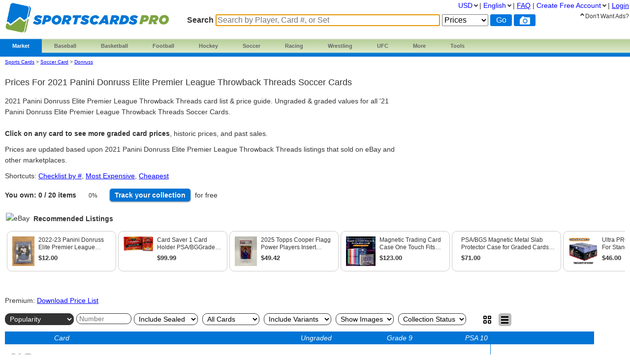

--- FILE ---
content_type: text/html; charset=utf-8
request_url: https://www.sportscardspro.com/console/soccer-cards-2021-panini-donruss-elite-premier-league-throwback-threads
body_size: 11286
content:
<!DOCTYPE html>

<html lang="en">

    <head>
        <title>2021 Panini Donruss Elite Premier League Throwback Threads Card Prices | Soccer | PSA &amp; Ungraded Values
</title>

        <script>
            const link = document.createElement("link");
            link.rel = "stylesheet";
            link.href = "/css-longterm/jquery-ui-1.10.3.custom.css";
            document.head.appendChild(link);
        </script>

        <meta name="application-name" content="SportsCardsPro" />
        <meta name="viewport" content="width=device-width, initial-scale=1.0, user-scalable=yes">
        
            <meta name="smartbanner:title" content="PriceCharting">
            
            <meta name="smartbanner:author" content="Sports Cards, TCG +">
            
            <meta name="smartbanner:price" content="FREE">
            <meta name="smartbanner:price-suffix-apple" content=" - On the App Store">
            <meta name="smartbanner:price-suffix-google" content=" - In Google Play">
            <meta name="smartbanner:icon-apple" content="https://play-lh.googleusercontent.com/z1WV-AEWNqfm3NT76dTVKwwC2tsUaNMvi6LclfGefQzK_G9chDhBLgauPh_uzDTdW0A=w240-h480-rw">
            <meta name="smartbanner:icon-google" content="https://play-lh.googleusercontent.com/z1WV-AEWNqfm3NT76dTVKwwC2tsUaNMvi6LclfGefQzK_G9chDhBLgauPh_uzDTdW0A=w240-h480-rw">
            <meta name="smartbanner:button" content="VIEW">
            <meta name="smartbanner:button-url-apple" content="https://apps.apple.com/app/apple-store/id6452190948?pt=126520200&ct=website-app-page&mt=8">
            <meta name="smartbanner:button-url-google" content="intent://open#Intent;scheme=pricecharting;package=com.vgpc.pricecharting;S.browser_fallback_url=https://play.google.com/store/apps/details?id=com.vgpc.pricecharting&referrer=utm_source%3Dwebsite-smartbanner%26utm_medium%3Dreferral%26utm_campaign%3Dpricecharting;end">
            <meta name="smartbanner:enabled-platforms" content="android,ios">
            <meta name="smartbanner:disable-positioning" content="true">
            <meta name="smartbanner:hide-ttl" content="1296000000"> 
            <meta name="smartbanner:close-label" content="Close">
        
        <meta name="apple-mobile-web-app-capable" content="yes"> 
        <meta name="mobile-web-app-capable" content="yes"> 
        <link rel="stylesheet" href="/css/vgpc_a.css" type="text/css" />
        
        <link rel="stylesheet" href="/css-longterm/print.css" type="text/css" media="print" />
        <style>
        
            a#logo {
                background:center no-repeat url('/images/logo-sportscardspro.png');
                width:335px;
            }
            @media screen and (max-width:1100px) {
                a#logo {
                    padding-top: 35px;
                    margin-bottom: 20px;
                }
            }
            @media screen and (max-width: 600px) {
                a#logo {
                    background:center no-repeat url('/images/logo-sportscardspro-small.png');
                    width:164px;
                    height: 30px;
                }
            }
            @media screen and (max-width: 320px) {
                a#logo {
                    padding-top: 45px;
                    margin-bottom: 20px;
                }
            }
        
        
        </style>

    
        <link rel="shortcut icon" href="/images/sportscardspro-favicon.ico" />
        <link rel="apple-touch-icon" sizes="196x196" href="/images/apple-touch-icon-scp.png" /> 
        <link rel="apple-touch-icon-precomposed" sizes="512x512" href="/images/apple-touch-icon-precomposed-scp.png" /> 
        <link rel="shortcut icon" sizes="512x512" href="/images/apple-touch-icon-precomposed-scp.png" /> 
        <link rel="manifest" href="/manifest-scp.json" />
    

        
        <link rel="canonical" href="https://www.sportscardspro.com/console/soccer-cards-2021-panini-donruss-elite-premier-league-throwback-threads">
        

        
        
    <link rel="alternate" hreflang="de" href="https://www.sportscardspro.com/de/console/soccer-cards-2021-panini-donruss-elite-premier-league-throwback-threads" />

    <link rel="alternate" hreflang="en" href="https://www.sportscardspro.com/console/soccer-cards-2021-panini-donruss-elite-premier-league-throwback-threads" />

    <link rel="alternate" hreflang="es" href="https://www.sportscardspro.com/es/console/soccer-cards-2021-panini-donruss-elite-premier-league-throwback-threads" />

    <link rel="alternate" hreflang="fr" href="https://www.sportscardspro.com/fr/console/soccer-cards-2021-panini-donruss-elite-premier-league-throwback-threads" />

    <link rel="alternate" hreflang="nl" href="https://www.sportscardspro.com/nl/console/soccer-cards-2021-panini-donruss-elite-premier-league-throwback-threads" />

    <link rel="alternate" hreflang="pt" href="https://www.sportscardspro.com/pt/console/soccer-cards-2021-panini-donruss-elite-premier-league-throwback-threads" />

    <link rel="alternate" hreflang="ru" href="https://www.sportscardspro.com/ru/console/soccer-cards-2021-panini-donruss-elite-premier-league-throwback-threads" />


        

        

        
        
        <meta property="og:site_name" content="SportsCardsPro">
        <meta property="og:type" content="website">

        <script type="text/javascript">
            if (typeof VGPC == 'undefined') var VGPC = { };
            VGPC.www_url = "https:\/\/www.sportscardspro.com";
            
            VGPC.forex_rates = {"AED":3.6725,"AUD":1.489425,"CAD":1.39175,"CHF":0.80266,"EUR":0.86423,"GBP":0.747077,"HKD":7.8075,"INR":90.7095,"JPY":158.335,"MXN":17.655,"PLN":3.640515,"SGD":1.2841};
            
        </script>

        <script defer src="https://ajax.googleapis.com/ajax/libs/jquery/3.4.1/jquery.min.js"></script>
        <script defer src="https://ajax.googleapis.com/ajax/libs/jqueryui/1.12.1/jquery-ui.min.js"></script>
        
        
        
        
        
        <script defer src="/js/market_g.js" type="text/javascript"></script>

        
            <link rel="stylesheet" href="/css/smartbanner.min.css">
            <script defer src="/js/smartbanner.min.js"></script>
        

        
        
        <meta name='ir-site-verification-token' value='2080037690' />
        

        

<script async src="https://www.googletagmanager.com/gtag/js?id=G-Y8N04S4L7H"></script>

<script>
  window.dataLayer = window.dataLayer || [];
  function gtag(){dataLayer.push(arguments);}
  gtag('js', new Date());


  gtag('config', 'G-Y8N04S4L7H');



</script>


        
        <script type="speculationrules">
            {
                "prerender": [
                    {
                        "where": {
                            "or": [
                                { "href_matches": "/" },
                                { "href_matches": "/trading-cards" },
                                { "href_matches": "/game/*" },
                                { "href_matches": "/console/*" },
                                { "href_matches": "/category/*" },
                                { "href_matches": "/offers*" }
                            ]
                        },
                        "eagerness": "moderate"
                    }
                ]
            }
        </script>
        
    </head>
    <body>
        
        
        
        <div class="container">
            <div class="top_bar">
                <a id="logo" href="https://www.sportscardspro.com/"></a>

                
                <div class="menu">
                
                        
    <ul class="brand">
        <li class="brand"><a href="#" id="current">Market</a>
            <ul class="menu-dropdown">
                <li><a href="/market">Buy Sports Cards</a></li>
                <li><a href="/sell">Sell Sports Cards</a></li>
                <li><a href="/offers">Newly Listed Sports Cards</a></li>
            </ul>
        </li>

        <li class="brand" id="menu-top-baseball">
            <a class="small-desktop-hidden" href="/category/baseball-cards">Baseball</a>
            <a class="small-desktop-visible" href="#">Baseball</a>
            <ul class="menu-dropdown single">
                <li class="small-desktop-visible"><a href="/category/baseball-cards">All Baseball</a></li>
                <li><a href="/brand/baseball-cards/topps">Topps</a></li>
                <li><a href="/brand/baseball-cards/bowman">Bowman</a></li>
                <li><a href="/brand/baseball-cards/donruss">Donruss</a></li>
                <li><a href="/brand/baseball-cards/finest">Finest</a></li>
                <li><a href="/brand/baseball-cards/fleer">Fleer</a></li>
                <li><a href="/brand/baseball-cards/leaf">Leaf</a></li>
                <li><a href="/brand/baseball-cards/panini">Panini</a></li>
                <li><a href="/brand/baseball-cards/score">Score</a></li>
                <li><a href="/brand/baseball-cards/stadium-club">Stadium Club</a></li>
                <li><a href="/brand/baseball-cards/upper-deck">Upper Deck</a></li>
                <li><a href="/brand/baseball-cards/other-cards">Other</a></li>
                <li><a href="/wax-pack-prices#baseball">Baseball Wax</a></li>
            </ul>
        </li>

        <li class="brand" id="menu-top-basketball">
            <a class="small-desktop-hidden" href="/category/basketball-cards">Basketball</a>
            <a class="small-desktop-visible" href="#">Basketball</a>
            <ul class="menu-dropdown single">
                <li class="small-desktop-visible"><a href="/category/basketball-cards">All Basketball</a></li>
                <li><a href="/brand/basketball-cards/panini">Panini</a></li>
                <li><a href="/brand/basketball-cards/bowman">Bowman</a></li>
                <li><a href="/brand/basketball-cards/donruss">Donruss</a></li>
                <li><a href="/brand/basketball-cards/finest">Finest</a></li>
                <li><a href="/brand/basketball-cards/fleer">Fleer</a></li>
                <li><a href="/brand/basketball-cards/hoops">Hoops</a></li>
                <li><a href="/brand/basketball-cards/skybox">Skybox</a></li>
                <li><a href="/brand/basketball-cards/stadium-club">Stadium Club</a></li>
                <li><a href="/brand/basketball-cards/topps">Topps</a></li>
                <li><a href="/brand/basketball-cards/ultra">Ultra</a></li>
                <li><a href="/brand/basketball-cards/upper-deck">Upper Deck</a></li>
                <li><a href="/brand/basketball-cards/other-cards">Other</a></li>
                <li><a href="/wax-pack-prices#basketball">Basketball Wax</a></li>
            </ul>
        </li>

        <li class="brand" id="menu-top-football">
            <a class="small-desktop-hidden" href="/category/football-cards">Football</a>
            <a class="small-desktop-visible" href="#">Football</a>
            <ul class="menu-dropdown single">
                <li class="small-desktop-visible"><a href="/category/football-cards">All Football</a></li>
                <li><a href="/brand/football-cards/panini">Panini</a></li>
                <li><a href="/brand/football-cards/bowman">Bowman</a></li>
                <li><a href="/brand/football-cards/donruss">Donruss</a></li>
                <li><a href="/brand/football-cards/fleer">Fleer</a></li>
                <li><a href="/brand/football-cards/leaf">Leaf</a></li>
                <li><a href="/brand/football-cards/score">Score</a></li>
                <li><a href="/brand/football-cards/topps">Topps</a></li>
                <li><a href="/brand/football-cards/upper-deck">Upper Deck</a></li>
                <li><a href="/brand/football-cards/other-cards">Other</a></li>
                <li><a href="/wax-pack-prices#football">Football Wax</a></li>
            </ul>
        </li>

        <li class="brand" id="menu-top-hockey">
            <a class="small-desktop-hidden" href="/category/hockey-cards">Hockey</a>
            <a class="small-desktop-visible" href="#">Hockey</a>
            <ul class="menu-dropdown single">
                <li class="small-desktop-visible"><a href="/category/hockey-cards">All Hockey</a></li>
                <li><a href="/brand/hockey-cards/topps">Topps</a></li>
                <li><a href="/brand/hockey-cards/upper-deck">Upper Deck</a></li>
                <li><a href="/brand/hockey-cards/other-cards">O-Pee-Chee / Other</a></li>
            </ul>
        </li>

        <li class="brand" id="menu-top-soccer">
            <a class="small-desktop-hidden" href="/category/soccer-cards">Soccer</a>
            <a class="small-desktop-visible" href="#">Soccer</a>
            <ul class="menu-dropdown single">
                <li class="small-desktop-visible"><a href="/category/soccer-cards">All Soccer</a></li>
                <li><a href="/brand/soccer-cards/panini">Panini</a></li>
                <li><a href="/brand/soccer-cards/topps">Topps</a></li>
                <li><a href="/brand/soccer-cards/other-cards">Other</a></li>
            </ul>
        </li>

        <li class="brand" id="menu-top-racing">
            <a class="small-desktop-hidden" href="/category/racing-cards">Racing</a>
            <a class="small-desktop-visible" href="#">Racing</a>
            <ul class="menu-dropdown single">
                <li class="small-desktop-visible"><a href="/category/racing-cards">All Racing</a></li>
                <li><a href="/brand/racing-cards/panini">Panini</a></li>
                <li><a href="/brand/racing-cards/topps">Topps</a></li>
            </ul>
        </li>

        <li class="brand" id="menu-top-wrestling">
            <a class="small-desktop-hidden" href="/category/wrestling-cards">Wrestling</a>
            <a class="small-desktop-visible" href="#">Wrestling</a>
            <ul class="menu-dropdown single">
                <li class="small-desktop-visible"><a href="/category/wrestling-cards">All Wrestling</a></li>
                <li><a href="/brand/wrestling-cards/panini">Panini</a></li>
                <li><a href="/brand/wrestling-cards/topps">Topps</a></li>
            </ul>
        </li>

        <li class="brand" id="menu-top-ufc">
            <a class="small-desktop-hidden" href="/category/ufc-cards">UFC</a>
            <a class="small-desktop-visible" href="#">UFC</a>
            <ul class="menu-dropdown single">
                <li class="small-desktop-visible"><a href="/category/ufc-cards">All UFC</a></li>
                <li><a href="/brand/ufc-cards/panini">Panini</a></li>
                <li><a href="/brand/ufc-cards/topps">Topps</a></li>
            </ul>
        </li>

        <li class="brand" id="menu-sports-other"><a href="#">
            More
        </a><a name="other-section"></a>
            <ul class="menu-dropdown single">
                <li id="menu-item-basketball"><a href="/category/basketball-cards">Basketball</a></li>
                <li><a href="/category/boxing-cards">Boxing</a></li>
                <li id="menu-item-football"><a href="/category/football-cards">Football</a></li>
                <li><a href="/category/golf-cards">Golf</a></li>
                <li id="menu-item-hockey"><a href="/category/hockey-cards">Hockey</a></li>
                <li id="menu-item-racing"><a href="/category/racing-cards">Racing</a></li>
                <li id="menu-item-soccer"><a href="/category/soccer-cards">Soccer</a></li>
                <li><a href="/category/tennis-cards">Tennis</a></li>
                <li id="menu-item-wrestling"><a href="/category/wrestling-cards">Wrestling</a></li>
                <li id="menu-item-ufc"><a href="/category/ufc-cards">UFC</a></li>
                <li><a href="https://www.pricecharting.com/category/video-games">Video Games</a></li>
                <li><a href="https://www.pricecharting.com/trading-cards">Trading Cards</a></li>
                <li><a href="https://www.pricecharting.com/category/funko-pops">Funko Pops</a></li>
                <li><a href="https://www.pricecharting.com/category/coins">Coins</a></li>
                <li><a href="https://www.pricecharting.com/category/comic-books">Comic Books</a></li>
                <li><a href="https://www.pricecharting.com/category/lego-sets">LEGO Sets</a></li>
            </ul>
        </li>

        <li class="brand" id="tools"><a href="#">Tools</a>
            <ul class="menu-dropdown single">
                <li><a href="/sportscardspro-premium?f=menu">Premium Features</a></li>
                <li><a href="/page/collection-tracker">Collection Tracker</a></li>
                <li><a href="/lot-value-calculator">Lot Value Calculator</a></li>
                <li><a href="/lot-value-automater">List Value Automator</a></li>
                <li><a href="/snipe">eBay Deal Scanner</a></li>
                <li><a href="/big-movers">Big Movers</a></li>
                <li><a href="/big-movers?sort=volume">Best Sellers</a></li>
                <li><a href="/most-wished-for">Item Demand Reports</a></li>
                <li><a href="/collections-for-sale">Buy Collections</a></li>
                <li><a href="/api-documentation">API Access</a></li>
                <li><a href="/card-centering-calculator">Card Centering Calculator</a></li>
                <li><a href="/edit-profile">Expanded User Profile</a></li>
                <li><a href="/page/grading-recommendations">Grading Recommend<span class="phone-landscape-hidden">ations</span></a></li>
                <li><a href="/compare">Trends</a></li>
            </ul>
        </li>

        
    </ul>

                
                </div>
                

                
                    <div class='search_box sportscards'>
                        
                        <form method="GET" action="/search-products">
                        
                            <span class="search_box">Search</span>
                            <input
                                id="game_search_box"
                                name="q"
                                type="search"
                                
                                autofocus
                                autocomplete="off"
                                required
                            
                                title="Search by Player, Card #, or Set"
                                placeholder="Search by Player, Card #, or Set"
                            
                                >
                            <select id="search_type" name="type">
                                <option value="prices">Prices</option>
                                <option value="collection">Collection</option>
                                <option value="market" >Market</option>
                            </select>
                            <input class="search_button" value="Go" type="submit">
                            
                                <button class="js-show-search-by-photo-dialog search_icon camera" type="button" title="search by photo" alt="cam">
                                </button>
                            
                        </form>
                        <br>
                    </div> 
                
            </div> 

            <div id="content">
                <div class="mid_col">
                













<script type="text/javascript">
    if (typeof VGPC == 'undefined') var VGPC = { };
    VGPC.user_id = "";
    VGPC.console_uid = "G60305";
    VGPC.category = "soccer-cards";
    
</script>

<style>
    body {
        overflow-x: hidden !important;
    }
    .tour {
        top:310px;
        left:0px;
    }
    .change {
        font-size: 10px;
        padding-left: 5px;
    }
    #chart {
        width: 100%;
        height: 250px;
        margin: 2px 2px 2px 0;
        position: static;
        float: none;
    }
    #console-page .price-index h2 {
        white-space: nowrap;
        text-overflow: ellipsis;
        overflow: hidden;
        font-size: 18px;
    }
    #console-page .price-index p {
        white-space: nowrap;
        text-overflow: ellipsis;
        overflow: hidden;
    }
    span.clickable {
        cursor: pointer;
    }
    #games_table {
        width: 95%;
    }
    #games_table .image {
        width:60px;
    }
    #games_table .image div {
        width: 60px;
        height: 60px;
        display: table-cell;
    }
    #games_table .image div img {
        margin: 5px auto;
        max-width: 60px;
        max-height: 60px;
        vertical-align: middle;
    }
    span.list-print-run {
        letter-spacing: 1px;
        padding-left: 5px;
    }
    ul.add_to.collection li ul.list li.list-item,
    ul.add_to.wishlist li ul.list li.list-item {
        text-align: left;
    }
    ul.add_to.wishlist li.add_to.wishlist .button {
        width: 65px;
    }

    #games_table td.title, #games_table_sticky td.title, #games_table td.console, #games_table_sticky td.console, #games_table td.price, #games_table_sticky td.price {
        vertical-align: middle;
    }


    #chart {
        width: 100%;
        height: 250px;
        margin: 2px 2px 2px 0;
        position: static;
        float: none;
    }
    #console-page .price-index h2 {
        white-space: nowrap;
        text-overflow: ellipsis;
        overflow: hidden;
        font-size: 18px;
    }
    #console-page .price-index p {
        white-space: nowrap;
        text-overflow: ellipsis;
        overflow: hidden;
    }
    #console-page .breadcrumbs {
        font-size: 10px;
    }



    @media screen and (max-width:1100px) {
        #chart {
            height: 210px;
        }
    }
    @media screen and (max-width:1050px) {
        .tour {
            top:50px;
        }
    }
    @media screen and (max-width:830px) {
        #chart {
            display: block;
            height: 210px;
        }
    }
    @media screen and (max-width:800px) {
        .set-logo {
            width:75px;
            height:75px;
        }
    }
    @media screen and (max-width:600px) {
        #console-page #g-index {
            display: none;
        }
        #console-page .price-index {
            width: 95%;
        }
        #chart {
            width: 95%;
            height: 190px;
        }
    }
    @media screen and (max-width:560px) {
        .set-logo {
            display: none;
        }
    }
    .pie {
        width: 50px;
        aspect-ratio: 1;
        position: relative;
        display: inline-grid;
        place-content: center;
        margin: 5px;
        font-size: 12px;
    }
    .pie:before {
        content: "";
        position: absolute;
        border-radius: 50%;
        inset: 0;
        background: conic-gradient(#3c709c 0%,#0000 0);
        -webkit-mask:radial-gradient(farthest-side,#0000 calc(99% - 10px),#000 calc(100% - 10px));
              mask:radial-gradient(farthest-side,#0000 calc(99% - 10px),#000 calc(100% - 10px));
        background-color: #ccc;
    }
    
    #download-prices {
        float:right;
        clear: both;
        margin: 0 5% 0 0;
    }
    @media screen and (max-width:1350px) {
        #download-prices {
            float:none;
            clear: both;
            margin: 10px 0;
        }
    }

    .js-search-form {
        position: relative;
        display: flex;
        margin-bottom: 10px;
        clear: both;
        height: 32px;
    }
    .js-search-form select,
    .js-search-form input,
    .js-search-form button {
        border-radius: 10px;
        margin: 5px 5px 0 0;
        border: 1px solid #333;
        padding: 2px 5px;
        background-color: #fff;
        max-width: 150px;
    }
    .js-search-form select.highlight,
    .js-search-form input.highlight {
        background-color: #333;
        color: white;
    }
    .js-search-form select.highlight option {
        background-color: #fff;
        color: #333;
    }
    .js-search-form input.model-number {
        max-width: 100px;
    }
    .js-search-form button#toggle-inputs {
        position: absolute;
        top: 0;
        right: 5px;
        display: none;
        padding-right: 7px;
        padding-left: 7px;
        background-color: #ddd;
    }
    
    @media screen and (max-width:820px) {
    
        .js-search-form button#toggle-inputs {
            display: block;
        }
    }

    .dialog .js-search-form {
        display: block;
        overflow-x: auto;
        height: auto;
    }
    .dialog .js-search-form input,
    .dialog .js-search-form select,
    .dialog .js-search-form button {
        display: block;
        margin: 0 0 20px 0;
        max-width: none;
    }
    .dialog p {
        text-align: left;
        margin: 10px 0 0 0;
    }

    p#filters-applied {
        margin: -15px 0 20px 0;
        font-size: 12px;
    }
    p#filters-applied span {
        font-size: 12px;
        text-transform: uppercase;
    }
    p#filters-applied a {
        background-color: #333;
        color: white;
        border-radius: 5px;
        padding: 2px 5px;
        margin-right: 5px;
        text-decoration: none;
    }
    p#filters-applied a:hover {
        cursor: pointer;
        background-color: #666;
    }
    p#filters-applied a span {
        font-size: 8px;
        vertical-align: middle;
        margin-left: 7px;
    }

    
</style>

<div id="search-results" class="market">

<div id="console-page" class="js-console-page">
    
    <div class="breadcrumbs no-print">
        <span class="crumbs">
            <a href="/">Sports Cards</a> &gt;
            <a href="/category/soccer-cards">Soccer Card</a> &gt;
            <a href="/brand/soccer-cards/donruss" style="text-transform: capitalize;">donruss</a>
        </span>
    </div>
    

    <div id="console-header">
    

        <h1>
    
        
            Prices for 2021 Panini Donruss Elite Premier League Throwback Threads Soccer Cards

        
    

    
    
        </h1>

    

        <p>
    
    
        2021 Panini Donruss Elite Premier League Throwback Threads card list &amp; price guide.  Ungraded &amp; graded values for all '21 Panini Donruss Elite Premier League Throwback Threads
Soccer Cards.  <br><br>
<b>Click on any card to see more graded card prices</b>, historic prices, and past sales.

    
        </p>

    

        <p class="phone-landscape-hidden">
            Prices are updated based upon 2021 Panini Donruss Elite Premier League Throwback Threads listings that sold on eBay and other marketplaces.

        </p>

        

        <p class="shortcuts">
            Shortcuts:
        
            <a href="https://www.sportscardspro.com/console/soccer-cards-2021-panini-donruss-elite-premier-league-throwback-threads?sort=model-number">Checklist by #</a>,
        
            <a href="https://www.sportscardspro.com/console/soccer-cards-2021-panini-donruss-elite-premier-league-throwback-threads?sort=highest-price">Most Expensive</a>,
            <a href="https://www.sportscardspro.com/console/soccer-cards-2021-panini-donruss-elite-premier-league-throwback-threads?sort=lowest-price">Cheapest</a>
            
        </p>

        
            <p>
                <b>You own: 0 / 20<span class="phone-landscape-hidden"> items</span></b>
                <span class="pie" title="add to your collection to reach 100%">0%</span>
                <a href="/page/collection-tracker" class="medium button blue">Track<span class="phone-landscape-hidden"> your</span> collection</a><span class="phone-landscape-hidden"> for free</span>
            </p>
        
    </div>

    


    
        
<style>
.ebay-ad-header {
    display: flex;
    align-items: center;
    padding: 8px 10px 8px 2px;
    background: #fff;
}
.ebay-ad-header img {
    height: 24px;
    margin-right: 8px;
}
.ebay-ad-header-text {
    font-size: 14px;
    font-weight: 600;
    color: #333;
}
.ebay-ad-carousel {
    display: flex;
    flex-wrap: nowrap;
    gap: 5px;
    padding: 0px 10px 10px 2px;
    max-height: 200px;
    overflow-x: auto;
    overflow-y: hidden;
}
.ebay-ad-item {
    display: inline-block;
    margin: 5px 2px;
    vertical-align: top;
    max-width: 200px;
    border: solid 1px #ccc;
    padding: 10px;
    border-radius: 10px;
    flex-shrink: 0;
}
.ebay-ad-item a {
    display: flex;
    align-items: flex-start;
    text-decoration: none;
    color: #333;
}
.ebay-ad-item img {
    max-width: 60px;
    max-height: 60px;
    margin-right: 8px;
    flex-shrink: 0;
}
.ebay-ad-item .ebay-ad-content {
    flex: 1;
}
.ebay-ad-item .ebay-ad-title {
    font-size: 12px;
    line-height: 1.3;
    margin-bottom: 3px;
    display: -webkit-box;
    -webkit-line-clamp: 2;
    -webkit-box-orient: vertical;
    overflow: hidden;
    text-overflow: ellipsis;
}
.ebay-ad-item .ebay-ad-price {
    font-weight: bold;
    font-size: 13px;
}
</style>




    
    
        
        
    


<div class="ebay-carousel-container ad-unit-container" data-category="212" data-campaign-id="5339038034" data-keyword="2021 Panini Donruss Elite Premier League Throwback Threads Soccer" data-show-close="false" style="width:100%;height:165px;margin-top:5px;clear:both;position:relative;">
    <img style="text-decoration:none;border:0;padding:0;margin:0;" src="https://www.ebayadservices.com/marketingtracking/v1/impression?campid=5339038034&mpt=59914567&mkcid=1&mkrid=711-53200-19255-0&mkevt=2&siteid=0&ad_type=0&toolid=10001">
</div>

    


    
    
    <p id="download-prices">
        Premium:
        <a href="/sportscardspro-premium?f=consoleDownload" title="Paid users can download price lists">
            Download Price List
        </a>
    </p>
    

    <form method="GET" action="" id="mainForm" class="js-search-form">
        <div class="phone-landscape-hidden">
            
    <select name="sort" class="highlight" id="sortForm" onchange="this.form.submit()">
        <option value="popularity" >Popularity</option>
        <option value="name" >Alphabetical</option>
        
        
        
        <option value="model-number" >Card Number</option>
        
        
        
        
        <option value="highest-price" >Price: high to low</option>
        <option value="lowest-price" >Price: low to high</option>
        
        
    </select>

        </div>

        
        <div class="tablet-portrait-hidden">
            
    
    <input name="model-number" type="text"  placeholder="Number"  onblur="this.form.submit();" onkeydown="if(event.key === 'Enter') this.form.submit();" class="model-number" />
    

        </div>
        

    
        <div class="eleven-hundred-px-hidden">
    
            
    

    
        <div class="tablet-portrait-show">
            
    
    <input name="model-number" type="text"  placeholder="Number"  onblur="this.form.submit();" onkeydown="if(event.key === 'Enter') this.form.submit();" class="model-number" />
    

        </div>

        
        <select name="exclude-hardware" class="" onchange="this.form.submit();">
            <option value="false" selected>Include Sealed</option>
            <option value="true" >Exclude Sealed</option>
        </select>
        

        
        <select name="rookies-only"  onchange="this.form.submit();">
            <option value="false" selected>All Cards</option>
            <option value="true" >Rookies Only</option>
        </select>
        

        

        
    <select name="exclude-variants" class="" onchange="this.form.submit();">
        <option value="false" selected>Include Variants</option>
        <option value="true" >Exclude Variants</option>
    </select>

    

    
    

    
        <select name="show-images"  onchange="this.form.submit();">
            <option value="false" >Hide Images</option>
            <option value="true" selected>Show Images</option>
        </select>
    

    <select name="in-collection"  onchange="this.form.submit();">
        
            <option value="" selected>Collection Status</option>
        
        <option value="only" >In Collection</option>
        <option value="exclude" >Not In Collection</option>
    </select>

        </div>

    
        <div class="eleven-hundred-px-visible">
    
            <span class="black button medium js-show-dialog" data-which-dialog="filters">
                More Filters &#11167;
            </span>
        </div>

        <div class="view-icons">
            <a href="https://www.sportscardspro.com/console/soccer-cards-2021-panini-donruss-elite-premier-league-throwback-threads?view=grid">
                <div class="icon-container ">
                    <img src="/images/grid.png" alt="grid view">
                </div>
            </a>
            <a href="https://www.sportscardspro.com/console/soccer-cards-2021-panini-donruss-elite-premier-league-throwback-threads?view=table">
                <div class="icon-container selected">
                    <img src="/images/table.png" alt="grid view">
                </div>
            </a>
        </div>
    </form>
    

    
        
         
        <table id="games_table" class='js-addable hoverable-rows'>
            <thead>
                <tr>
                    
                    <th>
                        &nbsp;
                    </th>
                    
                    <th>
                        <span>
                        
                            Card
                        
                        </span>
                    </th>
                    
                    <th class="numeric js-sort" id="js-loose-price">
                    
                        <span class="clickable" title="click to sort the data by this column">
                            
                                Ungraded
                            
                            
                        </span>
                    </th>
                    <th class="numeric cib_price js-sort" id="js-cib-price">
                        <span class="clickable" title="click to sort the data by this column">
                        
                            Grade 9
                        
                        
                            
                        
                        </span>
                    </th>
                    
                    <th class="numeric new_price js-sort" id="js-new-price">
                    
                        <span class="clickable" title="click to sort the data by this column">
                        
                            PSA 10
                        
                        
                            
                        
                        </span>
                    </th>
                
                    <th class="affiliate collection"></th>
                
                </tr>
            </thead>
            <tbody>
                
                <tr id="product-4883169" data-product="4883169">
                    
                    <td class="image">
                        <div>
                            <a href="https://www.sportscardspro.com/game/soccer-cards-2021-panini-donruss-elite-premier-league-throwback-threads/branislav-ivanovic-tt-bi" title="4883169">
                                <img class="photo" loading="lazy" src="/images/no-image-available.png" />
                            </a>
                        </div>
                    </td>
                    
                    <td class="title" title="4883169">
                        <a href="/game/soccer-cards-2021-panini-donruss-elite-premier-league-throwback-threads/branislav-ivanovic-tt-bi">Branislav Ivanovic #TT-BI</a>
                        
                        
                            
                                
                            
                        
                        
                    </td>
                    
                    <td class="price numeric used_price">
                    
                        <span class="js-price"></span>
                        
                        
                    </td>
                    <td class="price numeric cib_price">
                        
                        <span class="js-price"></span>
                        
                    </td>
                    
                    <td class="price numeric new_price">
                    
                        
                        <span class="js-price"></span>
                        
                    </td>
                    
                    <td class="add_to container">
                        <ul class="add_to collection">
                            <li class="add_to collection">
                                
                                    <ul class="list" data-product-id="4883169">
                                        <li class="list-item">
                                            <a href="#" class="js-add-one-click" data-product-id="4883169" rel="nofollow">
                                                <span class="small-desktop-visible">&#43; Collection</span>
                                                In One Click
                                            </a>
                                        </li>
                                        <li class="list-item">
                                            <a href="/publish-offer?product=4883169&add-to-collection=1" rel="nofollow">
                                                <span class="small-desktop-visible">&#43; Collection</span>
                                                With Details
                                            </a>
                                        </li>
                                        
                                            <li class="list-item small-desktop-visible-cell">
                                                <a href="#" class="js-add-bid" rel="nofollow">&#43; Wishlist</a>
                                            </li>
                                        
                                    </ul>
                                    <span class="blue button small">
                                        &#43;<span class="small-desktop-hidden"> Collection</span>
                                    </span>
                                
                            </li>
                        </ul>
                        <ul class="add_to wishlist" data-product-id="4883169">
                            <li class="add_to wishlist">
                                
                                    <span class="blue button small js-add-bid">&#43;<span class="small-desktop-hidden"> Wishlist</span></span>
                                
                            </li>
                        </ul>
                    </td>
                    
                </tr>
                
                <tr id="product-4883179" data-product="4883179">
                    
                    <td class="image">
                        <div>
                            <a href="https://www.sportscardspro.com/game/soccer-cards-2021-panini-donruss-elite-premier-league-throwback-threads/branislav-ivanovic-gold-tt-bi" title="4883179">
                                <img class="photo" loading="lazy" src="/images/no-image-available.png" />
                            </a>
                        </div>
                    </td>
                    
                    <td class="title" title="4883179">
                        <a href="/game/soccer-cards-2021-panini-donruss-elite-premier-league-throwback-threads/branislav-ivanovic-gold-tt-bi">Branislav Ivanovic [Gold] #TT-BI</a>
                        
                            <span class="list-print-run" title="10 copies printed">/10</span>
                        
                        
                            
                                
                            
                        
                        
                    </td>
                    
                    <td class="price numeric used_price">
                    
                        <span class="js-price"></span>
                        
                        
                    </td>
                    <td class="price numeric cib_price">
                        
                        <span class="js-price"></span>
                        
                    </td>
                    
                    <td class="price numeric new_price">
                    
                        
                        <span class="js-price"></span>
                        
                    </td>
                    
                    <td class="add_to container">
                        <ul class="add_to collection">
                            <li class="add_to collection">
                                
                                    <ul class="list" data-product-id="4883179">
                                        <li class="list-item">
                                            <a href="#" class="js-add-one-click" data-product-id="4883179" rel="nofollow">
                                                <span class="small-desktop-visible">&#43; Collection</span>
                                                In One Click
                                            </a>
                                        </li>
                                        <li class="list-item">
                                            <a href="/publish-offer?product=4883179&add-to-collection=1" rel="nofollow">
                                                <span class="small-desktop-visible">&#43; Collection</span>
                                                With Details
                                            </a>
                                        </li>
                                        
                                            <li class="list-item small-desktop-visible-cell">
                                                <a href="#" class="js-add-bid" rel="nofollow">&#43; Wishlist</a>
                                            </li>
                                        
                                    </ul>
                                    <span class="blue button small">
                                        &#43;<span class="small-desktop-hidden"> Collection</span>
                                    </span>
                                
                            </li>
                        </ul>
                        <ul class="add_to wishlist" data-product-id="4883179">
                            <li class="add_to wishlist">
                                
                                    <span class="blue button small js-add-bid">&#43;<span class="small-desktop-hidden"> Wishlist</span></span>
                                
                            </li>
                        </ul>
                    </td>
                    
                </tr>
                
                <tr id="product-4883170" data-product="4883170">
                    
                    <td class="image">
                        <div>
                            <a href="https://www.sportscardspro.com/game/soccer-cards-2021-panini-donruss-elite-premier-league-throwback-threads/edin-dzeko-tt-edz" title="4883170">
                                <img class="photo" loading="lazy" src="/images/no-image-available.png" />
                            </a>
                        </div>
                    </td>
                    
                    <td class="title" title="4883170">
                        <a href="/game/soccer-cards-2021-panini-donruss-elite-premier-league-throwback-threads/edin-dzeko-tt-edz">Edin Dzeko #TT-EDZ</a>
                        
                        
                            
                                
                            
                        
                        
                    </td>
                    
                    <td class="price numeric used_price">
                    
                        <span class="js-price"></span>
                        
                        
                    </td>
                    <td class="price numeric cib_price">
                        
                        <span class="js-price"></span>
                        
                    </td>
                    
                    <td class="price numeric new_price">
                    
                        
                        <span class="js-price"></span>
                        
                    </td>
                    
                    <td class="add_to container">
                        <ul class="add_to collection">
                            <li class="add_to collection">
                                
                                    <ul class="list" data-product-id="4883170">
                                        <li class="list-item">
                                            <a href="#" class="js-add-one-click" data-product-id="4883170" rel="nofollow">
                                                <span class="small-desktop-visible">&#43; Collection</span>
                                                In One Click
                                            </a>
                                        </li>
                                        <li class="list-item">
                                            <a href="/publish-offer?product=4883170&add-to-collection=1" rel="nofollow">
                                                <span class="small-desktop-visible">&#43; Collection</span>
                                                With Details
                                            </a>
                                        </li>
                                        
                                            <li class="list-item small-desktop-visible-cell">
                                                <a href="#" class="js-add-bid" rel="nofollow">&#43; Wishlist</a>
                                            </li>
                                        
                                    </ul>
                                    <span class="blue button small">
                                        &#43;<span class="small-desktop-hidden"> Collection</span>
                                    </span>
                                
                            </li>
                        </ul>
                        <ul class="add_to wishlist" data-product-id="4883170">
                            <li class="add_to wishlist">
                                
                                    <span class="blue button small js-add-bid">&#43;<span class="small-desktop-hidden"> Wishlist</span></span>
                                
                            </li>
                        </ul>
                    </td>
                    
                </tr>
                
                <tr id="product-4883180" data-product="4883180">
                    
                    <td class="image">
                        <div>
                            <a href="https://www.sportscardspro.com/game/soccer-cards-2021-panini-donruss-elite-premier-league-throwback-threads/edin-dzeko-gold-tt-edz" title="4883180">
                                <img class="photo" loading="lazy" src="/images/no-image-available.png" />
                            </a>
                        </div>
                    </td>
                    
                    <td class="title" title="4883180">
                        <a href="/game/soccer-cards-2021-panini-donruss-elite-premier-league-throwback-threads/edin-dzeko-gold-tt-edz">Edin Dzeko [Gold] #TT-EDZ</a>
                        
                            <span class="list-print-run" title="10 copies printed">/10</span>
                        
                        
                            
                                
                            
                        
                        
                    </td>
                    
                    <td class="price numeric used_price">
                    
                        <span class="js-price"></span>
                        
                        
                    </td>
                    <td class="price numeric cib_price">
                        
                        <span class="js-price"></span>
                        
                    </td>
                    
                    <td class="price numeric new_price">
                    
                        
                        <span class="js-price"></span>
                        
                    </td>
                    
                    <td class="add_to container">
                        <ul class="add_to collection">
                            <li class="add_to collection">
                                
                                    <ul class="list" data-product-id="4883180">
                                        <li class="list-item">
                                            <a href="#" class="js-add-one-click" data-product-id="4883180" rel="nofollow">
                                                <span class="small-desktop-visible">&#43; Collection</span>
                                                In One Click
                                            </a>
                                        </li>
                                        <li class="list-item">
                                            <a href="/publish-offer?product=4883180&add-to-collection=1" rel="nofollow">
                                                <span class="small-desktop-visible">&#43; Collection</span>
                                                With Details
                                            </a>
                                        </li>
                                        
                                            <li class="list-item small-desktop-visible-cell">
                                                <a href="#" class="js-add-bid" rel="nofollow">&#43; Wishlist</a>
                                            </li>
                                        
                                    </ul>
                                    <span class="blue button small">
                                        &#43;<span class="small-desktop-hidden"> Collection</span>
                                    </span>
                                
                            </li>
                        </ul>
                        <ul class="add_to wishlist" data-product-id="4883180">
                            <li class="add_to wishlist">
                                
                                    <span class="blue button small js-add-bid">&#43;<span class="small-desktop-hidden"> Wishlist</span></span>
                                
                            </li>
                        </ul>
                    </td>
                    
                </tr>
                
                <tr id="product-4883171" data-product="4883171">
                    
                    <td class="image">
                        <div>
                            <a href="https://www.sportscardspro.com/game/soccer-cards-2021-panini-donruss-elite-premier-league-throwback-threads/luka-modric-tt-lmo" title="4883171">
                                <img class="photo" loading="lazy" src="/images/no-image-available.png" />
                            </a>
                        </div>
                    </td>
                    
                    <td class="title" title="4883171">
                        <a href="/game/soccer-cards-2021-panini-donruss-elite-premier-league-throwback-threads/luka-modric-tt-lmo">Luka Modric #TT-LMO</a>
                        
                        
                            
                                
                            
                        
                        
                    </td>
                    
                    <td class="price numeric used_price">
                    
                        <span class="js-price"></span>
                        
                        
                    </td>
                    <td class="price numeric cib_price">
                        
                        <span class="js-price"></span>
                        
                    </td>
                    
                    <td class="price numeric new_price">
                    
                        
                        <span class="js-price"></span>
                        
                    </td>
                    
                    <td class="add_to container">
                        <ul class="add_to collection">
                            <li class="add_to collection">
                                
                                    <ul class="list" data-product-id="4883171">
                                        <li class="list-item">
                                            <a href="#" class="js-add-one-click" data-product-id="4883171" rel="nofollow">
                                                <span class="small-desktop-visible">&#43; Collection</span>
                                                In One Click
                                            </a>
                                        </li>
                                        <li class="list-item">
                                            <a href="/publish-offer?product=4883171&add-to-collection=1" rel="nofollow">
                                                <span class="small-desktop-visible">&#43; Collection</span>
                                                With Details
                                            </a>
                                        </li>
                                        
                                            <li class="list-item small-desktop-visible-cell">
                                                <a href="#" class="js-add-bid" rel="nofollow">&#43; Wishlist</a>
                                            </li>
                                        
                                    </ul>
                                    <span class="blue button small">
                                        &#43;<span class="small-desktop-hidden"> Collection</span>
                                    </span>
                                
                            </li>
                        </ul>
                        <ul class="add_to wishlist" data-product-id="4883171">
                            <li class="add_to wishlist">
                                
                                    <span class="blue button small js-add-bid">&#43;<span class="small-desktop-hidden"> Wishlist</span></span>
                                
                            </li>
                        </ul>
                    </td>
                    
                </tr>
                
                <tr id="product-4883181" data-product="4883181">
                    
                    <td class="image">
                        <div>
                            <a href="https://www.sportscardspro.com/game/soccer-cards-2021-panini-donruss-elite-premier-league-throwback-threads/luka-modric-gold-tt-lmo" title="4883181">
                                <img class="photo" loading="lazy" src="/images/no-image-available.png" />
                            </a>
                        </div>
                    </td>
                    
                    <td class="title" title="4883181">
                        <a href="/game/soccer-cards-2021-panini-donruss-elite-premier-league-throwback-threads/luka-modric-gold-tt-lmo">Luka Modric [Gold] #TT-LMO</a>
                        
                            <span class="list-print-run" title="10 copies printed">/10</span>
                        
                        
                            
                                
                            
                        
                        
                    </td>
                    
                    <td class="price numeric used_price">
                    
                        <span class="js-price"></span>
                        
                        
                    </td>
                    <td class="price numeric cib_price">
                        
                        <span class="js-price"></span>
                        
                    </td>
                    
                    <td class="price numeric new_price">
                    
                        
                        <span class="js-price"></span>
                        
                    </td>
                    
                    <td class="add_to container">
                        <ul class="add_to collection">
                            <li class="add_to collection">
                                
                                    <ul class="list" data-product-id="4883181">
                                        <li class="list-item">
                                            <a href="#" class="js-add-one-click" data-product-id="4883181" rel="nofollow">
                                                <span class="small-desktop-visible">&#43; Collection</span>
                                                In One Click
                                            </a>
                                        </li>
                                        <li class="list-item">
                                            <a href="/publish-offer?product=4883181&add-to-collection=1" rel="nofollow">
                                                <span class="small-desktop-visible">&#43; Collection</span>
                                                With Details
                                            </a>
                                        </li>
                                        
                                            <li class="list-item small-desktop-visible-cell">
                                                <a href="#" class="js-add-bid" rel="nofollow">&#43; Wishlist</a>
                                            </li>
                                        
                                    </ul>
                                    <span class="blue button small">
                                        &#43;<span class="small-desktop-hidden"> Collection</span>
                                    </span>
                                
                            </li>
                        </ul>
                        <ul class="add_to wishlist" data-product-id="4883181">
                            <li class="add_to wishlist">
                                
                                    <span class="blue button small js-add-bid">&#43;<span class="small-desktop-hidden"> Wishlist</span></span>
                                
                            </li>
                        </ul>
                    </td>
                    
                </tr>
                
                <tr id="product-4883172" data-product="4883172">
                    
                    <td class="image">
                        <div>
                            <a href="https://www.sportscardspro.com/game/soccer-cards-2021-panini-donruss-elite-premier-league-throwback-threads/marko-arnautovic-tt-mar" title="4883172">
                                <img class="photo" loading="lazy" src="/images/no-image-available.png" />
                            </a>
                        </div>
                    </td>
                    
                    <td class="title" title="4883172">
                        <a href="/game/soccer-cards-2021-panini-donruss-elite-premier-league-throwback-threads/marko-arnautovic-tt-mar">Marko Arnautovic #TT-MAR</a>
                        
                        
                            
                                
                            
                        
                        
                    </td>
                    
                    <td class="price numeric used_price">
                    
                        <span class="js-price"></span>
                        
                        
                    </td>
                    <td class="price numeric cib_price">
                        
                        <span class="js-price"></span>
                        
                    </td>
                    
                    <td class="price numeric new_price">
                    
                        
                        <span class="js-price"></span>
                        
                    </td>
                    
                    <td class="add_to container">
                        <ul class="add_to collection">
                            <li class="add_to collection">
                                
                                    <ul class="list" data-product-id="4883172">
                                        <li class="list-item">
                                            <a href="#" class="js-add-one-click" data-product-id="4883172" rel="nofollow">
                                                <span class="small-desktop-visible">&#43; Collection</span>
                                                In One Click
                                            </a>
                                        </li>
                                        <li class="list-item">
                                            <a href="/publish-offer?product=4883172&add-to-collection=1" rel="nofollow">
                                                <span class="small-desktop-visible">&#43; Collection</span>
                                                With Details
                                            </a>
                                        </li>
                                        
                                            <li class="list-item small-desktop-visible-cell">
                                                <a href="#" class="js-add-bid" rel="nofollow">&#43; Wishlist</a>
                                            </li>
                                        
                                    </ul>
                                    <span class="blue button small">
                                        &#43;<span class="small-desktop-hidden"> Collection</span>
                                    </span>
                                
                            </li>
                        </ul>
                        <ul class="add_to wishlist" data-product-id="4883172">
                            <li class="add_to wishlist">
                                
                                    <span class="blue button small js-add-bid">&#43;<span class="small-desktop-hidden"> Wishlist</span></span>
                                
                            </li>
                        </ul>
                    </td>
                    
                </tr>
                
                <tr id="product-4883183" data-product="4883183">
                    
                    <td class="image">
                        <div>
                            <a href="https://www.sportscardspro.com/game/soccer-cards-2021-panini-donruss-elite-premier-league-throwback-threads/marko-arnautovic-gold-tt-mar" title="4883183">
                                <img class="photo" loading="lazy" src="/images/no-image-available.png" />
                            </a>
                        </div>
                    </td>
                    
                    <td class="title" title="4883183">
                        <a href="/game/soccer-cards-2021-panini-donruss-elite-premier-league-throwback-threads/marko-arnautovic-gold-tt-mar">Marko Arnautovic [Gold] #TT-MAR</a>
                        
                            <span class="list-print-run" title="10 copies printed">/10</span>
                        
                        
                            
                                
                            
                        
                        
                    </td>
                    
                    <td class="price numeric used_price">
                    
                        <span class="js-price"></span>
                        
                        
                    </td>
                    <td class="price numeric cib_price">
                        
                        <span class="js-price"></span>
                        
                    </td>
                    
                    <td class="price numeric new_price">
                    
                        
                        <span class="js-price"></span>
                        
                    </td>
                    
                    <td class="add_to container">
                        <ul class="add_to collection">
                            <li class="add_to collection">
                                
                                    <ul class="list" data-product-id="4883183">
                                        <li class="list-item">
                                            <a href="#" class="js-add-one-click" data-product-id="4883183" rel="nofollow">
                                                <span class="small-desktop-visible">&#43; Collection</span>
                                                In One Click
                                            </a>
                                        </li>
                                        <li class="list-item">
                                            <a href="/publish-offer?product=4883183&add-to-collection=1" rel="nofollow">
                                                <span class="small-desktop-visible">&#43; Collection</span>
                                                With Details
                                            </a>
                                        </li>
                                        
                                            <li class="list-item small-desktop-visible-cell">
                                                <a href="#" class="js-add-bid" rel="nofollow">&#43; Wishlist</a>
                                            </li>
                                        
                                    </ul>
                                    <span class="blue button small">
                                        &#43;<span class="small-desktop-hidden"> Collection</span>
                                    </span>
                                
                            </li>
                        </ul>
                        <ul class="add_to wishlist" data-product-id="4883183">
                            <li class="add_to wishlist">
                                
                                    <span class="blue button small js-add-bid">&#43;<span class="small-desktop-hidden"> Wishlist</span></span>
                                
                            </li>
                        </ul>
                    </td>
                    
                </tr>
                
                <tr id="product-4883173" data-product="4883173">
                    
                    <td class="image">
                        <div>
                            <a href="https://www.sportscardspro.com/game/soccer-cards-2021-panini-donruss-elite-premier-league-throwback-threads/matteo-darmian-tt-mda" title="4883173">
                                <img class="photo" loading="lazy" src="/images/no-image-available.png" />
                            </a>
                        </div>
                    </td>
                    
                    <td class="title" title="4883173">
                        <a href="/game/soccer-cards-2021-panini-donruss-elite-premier-league-throwback-threads/matteo-darmian-tt-mda">Matteo Darmian #TT-MDA</a>
                        
                        
                            
                                
                            
                        
                        
                    </td>
                    
                    <td class="price numeric used_price">
                    
                        <span class="js-price"></span>
                        
                        
                    </td>
                    <td class="price numeric cib_price">
                        
                        <span class="js-price"></span>
                        
                    </td>
                    
                    <td class="price numeric new_price">
                    
                        
                        <span class="js-price"></span>
                        
                    </td>
                    
                    <td class="add_to container">
                        <ul class="add_to collection">
                            <li class="add_to collection">
                                
                                    <ul class="list" data-product-id="4883173">
                                        <li class="list-item">
                                            <a href="#" class="js-add-one-click" data-product-id="4883173" rel="nofollow">
                                                <span class="small-desktop-visible">&#43; Collection</span>
                                                In One Click
                                            </a>
                                        </li>
                                        <li class="list-item">
                                            <a href="/publish-offer?product=4883173&add-to-collection=1" rel="nofollow">
                                                <span class="small-desktop-visible">&#43; Collection</span>
                                                With Details
                                            </a>
                                        </li>
                                        
                                            <li class="list-item small-desktop-visible-cell">
                                                <a href="#" class="js-add-bid" rel="nofollow">&#43; Wishlist</a>
                                            </li>
                                        
                                    </ul>
                                    <span class="blue button small">
                                        &#43;<span class="small-desktop-hidden"> Collection</span>
                                    </span>
                                
                            </li>
                        </ul>
                        <ul class="add_to wishlist" data-product-id="4883173">
                            <li class="add_to wishlist">
                                
                                    <span class="blue button small js-add-bid">&#43;<span class="small-desktop-hidden"> Wishlist</span></span>
                                
                            </li>
                        </ul>
                    </td>
                    
                </tr>
                
                <tr id="product-4883182" data-product="4883182">
                    
                    <td class="image">
                        <div>
                            <a href="https://www.sportscardspro.com/game/soccer-cards-2021-panini-donruss-elite-premier-league-throwback-threads/matteo-darmian-gold-tt-mda" title="4883182">
                                <img class="photo" loading="lazy" src="/images/no-image-available.png" />
                            </a>
                        </div>
                    </td>
                    
                    <td class="title" title="4883182">
                        <a href="/game/soccer-cards-2021-panini-donruss-elite-premier-league-throwback-threads/matteo-darmian-gold-tt-mda">Matteo Darmian [Gold] #TT-MDA</a>
                        
                            <span class="list-print-run" title="10 copies printed">/10</span>
                        
                        
                            
                                
                            
                        
                        
                    </td>
                    
                    <td class="price numeric used_price">
                    
                        <span class="js-price"></span>
                        
                        
                    </td>
                    <td class="price numeric cib_price">
                        
                        <span class="js-price"></span>
                        
                    </td>
                    
                    <td class="price numeric new_price">
                    
                        
                        <span class="js-price"></span>
                        
                    </td>
                    
                    <td class="add_to container">
                        <ul class="add_to collection">
                            <li class="add_to collection">
                                
                                    <ul class="list" data-product-id="4883182">
                                        <li class="list-item">
                                            <a href="#" class="js-add-one-click" data-product-id="4883182" rel="nofollow">
                                                <span class="small-desktop-visible">&#43; Collection</span>
                                                In One Click
                                            </a>
                                        </li>
                                        <li class="list-item">
                                            <a href="/publish-offer?product=4883182&add-to-collection=1" rel="nofollow">
                                                <span class="small-desktop-visible">&#43; Collection</span>
                                                With Details
                                            </a>
                                        </li>
                                        
                                            <li class="list-item small-desktop-visible-cell">
                                                <a href="#" class="js-add-bid" rel="nofollow">&#43; Wishlist</a>
                                            </li>
                                        
                                    </ul>
                                    <span class="blue button small">
                                        &#43;<span class="small-desktop-hidden"> Collection</span>
                                    </span>
                                
                            </li>
                        </ul>
                        <ul class="add_to wishlist" data-product-id="4883182">
                            <li class="add_to wishlist">
                                
                                    <span class="blue button small js-add-bid">&#43;<span class="small-desktop-hidden"> Wishlist</span></span>
                                
                            </li>
                        </ul>
                    </td>
                    
                </tr>
                
                <tr id="product-4883174" data-product="4883174">
                    
                    <td class="image">
                        <div>
                            <a href="https://www.sportscardspro.com/game/soccer-cards-2021-panini-donruss-elite-premier-league-throwback-threads/nacer-chadli-tt-nc" title="4883174">
                                <img class="photo" loading="lazy" src="/images/no-image-available.png" />
                            </a>
                        </div>
                    </td>
                    
                    <td class="title" title="4883174">
                        <a href="/game/soccer-cards-2021-panini-donruss-elite-premier-league-throwback-threads/nacer-chadli-tt-nc">Nacer Chadli #TT-NC</a>
                        
                        
                            
                                
                            
                        
                        
                    </td>
                    
                    <td class="price numeric used_price">
                    
                        <span class="js-price"></span>
                        
                        
                    </td>
                    <td class="price numeric cib_price">
                        
                        <span class="js-price"></span>
                        
                    </td>
                    
                    <td class="price numeric new_price">
                    
                        
                        <span class="js-price"></span>
                        
                    </td>
                    
                    <td class="add_to container">
                        <ul class="add_to collection">
                            <li class="add_to collection">
                                
                                    <ul class="list" data-product-id="4883174">
                                        <li class="list-item">
                                            <a href="#" class="js-add-one-click" data-product-id="4883174" rel="nofollow">
                                                <span class="small-desktop-visible">&#43; Collection</span>
                                                In One Click
                                            </a>
                                        </li>
                                        <li class="list-item">
                                            <a href="/publish-offer?product=4883174&add-to-collection=1" rel="nofollow">
                                                <span class="small-desktop-visible">&#43; Collection</span>
                                                With Details
                                            </a>
                                        </li>
                                        
                                            <li class="list-item small-desktop-visible-cell">
                                                <a href="#" class="js-add-bid" rel="nofollow">&#43; Wishlist</a>
                                            </li>
                                        
                                    </ul>
                                    <span class="blue button small">
                                        &#43;<span class="small-desktop-hidden"> Collection</span>
                                    </span>
                                
                            </li>
                        </ul>
                        <ul class="add_to wishlist" data-product-id="4883174">
                            <li class="add_to wishlist">
                                
                                    <span class="blue button small js-add-bid">&#43;<span class="small-desktop-hidden"> Wishlist</span></span>
                                
                            </li>
                        </ul>
                    </td>
                    
                </tr>
                
                <tr id="product-4883184" data-product="4883184">
                    
                    <td class="image">
                        <div>
                            <a href="https://www.sportscardspro.com/game/soccer-cards-2021-panini-donruss-elite-premier-league-throwback-threads/nacer-chadli-gold-tt-nc" title="4883184">
                                <img class="photo" loading="lazy" src="/images/no-image-available.png" />
                            </a>
                        </div>
                    </td>
                    
                    <td class="title" title="4883184">
                        <a href="/game/soccer-cards-2021-panini-donruss-elite-premier-league-throwback-threads/nacer-chadli-gold-tt-nc">Nacer Chadli [Gold] #TT-NC</a>
                        
                            <span class="list-print-run" title="10 copies printed">/10</span>
                        
                        
                            
                                
                            
                        
                        
                    </td>
                    
                    <td class="price numeric used_price">
                    
                        <span class="js-price"></span>
                        
                        
                    </td>
                    <td class="price numeric cib_price">
                        
                        <span class="js-price"></span>
                        
                    </td>
                    
                    <td class="price numeric new_price">
                    
                        
                        <span class="js-price"></span>
                        
                    </td>
                    
                    <td class="add_to container">
                        <ul class="add_to collection">
                            <li class="add_to collection">
                                
                                    <ul class="list" data-product-id="4883184">
                                        <li class="list-item">
                                            <a href="#" class="js-add-one-click" data-product-id="4883184" rel="nofollow">
                                                <span class="small-desktop-visible">&#43; Collection</span>
                                                In One Click
                                            </a>
                                        </li>
                                        <li class="list-item">
                                            <a href="/publish-offer?product=4883184&add-to-collection=1" rel="nofollow">
                                                <span class="small-desktop-visible">&#43; Collection</span>
                                                With Details
                                            </a>
                                        </li>
                                        
                                            <li class="list-item small-desktop-visible-cell">
                                                <a href="#" class="js-add-bid" rel="nofollow">&#43; Wishlist</a>
                                            </li>
                                        
                                    </ul>
                                    <span class="blue button small">
                                        &#43;<span class="small-desktop-hidden"> Collection</span>
                                    </span>
                                
                            </li>
                        </ul>
                        <ul class="add_to wishlist" data-product-id="4883184">
                            <li class="add_to wishlist">
                                
                                    <span class="blue button small js-add-bid">&#43;<span class="small-desktop-hidden"> Wishlist</span></span>
                                
                            </li>
                        </ul>
                    </td>
                    
                </tr>
                
                <tr id="product-4883175" data-product="4883175">
                    
                    <td class="image">
                        <div>
                            <a href="https://www.sportscardspro.com/game/soccer-cards-2021-panini-donruss-elite-premier-league-throwback-threads/mesut-ozil-tt-ozl" title="4883175">
                                <img class="photo" loading="lazy" src="/images/no-image-available.png" />
                            </a>
                        </div>
                    </td>
                    
                    <td class="title" title="4883175">
                        <a href="/game/soccer-cards-2021-panini-donruss-elite-premier-league-throwback-threads/mesut-ozil-tt-ozl">Mesut Ozil #TT-OZL</a>
                        
                        
                            
                                
                            
                        
                        
                    </td>
                    
                    <td class="price numeric used_price">
                    
                        <span class="js-price"></span>
                        
                        
                    </td>
                    <td class="price numeric cib_price">
                        
                        <span class="js-price"></span>
                        
                    </td>
                    
                    <td class="price numeric new_price">
                    
                        
                        <span class="js-price"></span>
                        
                    </td>
                    
                    <td class="add_to container">
                        <ul class="add_to collection">
                            <li class="add_to collection">
                                
                                    <ul class="list" data-product-id="4883175">
                                        <li class="list-item">
                                            <a href="#" class="js-add-one-click" data-product-id="4883175" rel="nofollow">
                                                <span class="small-desktop-visible">&#43; Collection</span>
                                                In One Click
                                            </a>
                                        </li>
                                        <li class="list-item">
                                            <a href="/publish-offer?product=4883175&add-to-collection=1" rel="nofollow">
                                                <span class="small-desktop-visible">&#43; Collection</span>
                                                With Details
                                            </a>
                                        </li>
                                        
                                            <li class="list-item small-desktop-visible-cell">
                                                <a href="#" class="js-add-bid" rel="nofollow">&#43; Wishlist</a>
                                            </li>
                                        
                                    </ul>
                                    <span class="blue button small">
                                        &#43;<span class="small-desktop-hidden"> Collection</span>
                                    </span>
                                
                            </li>
                        </ul>
                        <ul class="add_to wishlist" data-product-id="4883175">
                            <li class="add_to wishlist">
                                
                                    <span class="blue button small js-add-bid">&#43;<span class="small-desktop-hidden"> Wishlist</span></span>
                                
                            </li>
                        </ul>
                    </td>
                    
                </tr>
                
                <tr id="product-4883185" data-product="4883185">
                    
                    <td class="image">
                        <div>
                            <a href="https://www.sportscardspro.com/game/soccer-cards-2021-panini-donruss-elite-premier-league-throwback-threads/mesut-ozil-gold-tt-ozl" title="4883185">
                                <img class="photo" loading="lazy" src="/images/no-image-available.png" />
                            </a>
                        </div>
                    </td>
                    
                    <td class="title" title="4883185">
                        <a href="/game/soccer-cards-2021-panini-donruss-elite-premier-league-throwback-threads/mesut-ozil-gold-tt-ozl">Mesut Ozil [Gold] #TT-OZL</a>
                        
                            <span class="list-print-run" title="10 copies printed">/10</span>
                        
                        
                            
                                
                            
                        
                        
                    </td>
                    
                    <td class="price numeric used_price">
                    
                        <span class="js-price"></span>
                        
                        
                    </td>
                    <td class="price numeric cib_price">
                        
                        <span class="js-price"></span>
                        
                    </td>
                    
                    <td class="price numeric new_price">
                    
                        
                        <span class="js-price"></span>
                        
                    </td>
                    
                    <td class="add_to container">
                        <ul class="add_to collection">
                            <li class="add_to collection">
                                
                                    <ul class="list" data-product-id="4883185">
                                        <li class="list-item">
                                            <a href="#" class="js-add-one-click" data-product-id="4883185" rel="nofollow">
                                                <span class="small-desktop-visible">&#43; Collection</span>
                                                In One Click
                                            </a>
                                        </li>
                                        <li class="list-item">
                                            <a href="/publish-offer?product=4883185&add-to-collection=1" rel="nofollow">
                                                <span class="small-desktop-visible">&#43; Collection</span>
                                                With Details
                                            </a>
                                        </li>
                                        
                                            <li class="list-item small-desktop-visible-cell">
                                                <a href="#" class="js-add-bid" rel="nofollow">&#43; Wishlist</a>
                                            </li>
                                        
                                    </ul>
                                    <span class="blue button small">
                                        &#43;<span class="small-desktop-hidden"> Collection</span>
                                    </span>
                                
                            </li>
                        </ul>
                        <ul class="add_to wishlist" data-product-id="4883185">
                            <li class="add_to wishlist">
                                
                                    <span class="blue button small js-add-bid">&#43;<span class="small-desktop-hidden"> Wishlist</span></span>
                                
                            </li>
                        </ul>
                    </td>
                    
                </tr>
                
                <tr id="product-4883176" data-product="4883176">
                    
                    <td class="image">
                        <div>
                            <a href="https://www.sportscardspro.com/game/soccer-cards-2021-panini-donruss-elite-premier-league-throwback-threads/petr-cech-tt-pc" title="4883176">
                                <img class="photo" loading="lazy" src="/images/no-image-available.png" />
                            </a>
                        </div>
                    </td>
                    
                    <td class="title" title="4883176">
                        <a href="/game/soccer-cards-2021-panini-donruss-elite-premier-league-throwback-threads/petr-cech-tt-pc">Petr Cech #TT-PC</a>
                        
                        
                            
                                
                            
                        
                        
                    </td>
                    
                    <td class="price numeric used_price">
                    
                        <span class="js-price"></span>
                        
                        
                    </td>
                    <td class="price numeric cib_price">
                        
                        <span class="js-price"></span>
                        
                    </td>
                    
                    <td class="price numeric new_price">
                    
                        
                        <span class="js-price"></span>
                        
                    </td>
                    
                    <td class="add_to container">
                        <ul class="add_to collection">
                            <li class="add_to collection">
                                
                                    <ul class="list" data-product-id="4883176">
                                        <li class="list-item">
                                            <a href="#" class="js-add-one-click" data-product-id="4883176" rel="nofollow">
                                                <span class="small-desktop-visible">&#43; Collection</span>
                                                In One Click
                                            </a>
                                        </li>
                                        <li class="list-item">
                                            <a href="/publish-offer?product=4883176&add-to-collection=1" rel="nofollow">
                                                <span class="small-desktop-visible">&#43; Collection</span>
                                                With Details
                                            </a>
                                        </li>
                                        
                                            <li class="list-item small-desktop-visible-cell">
                                                <a href="#" class="js-add-bid" rel="nofollow">&#43; Wishlist</a>
                                            </li>
                                        
                                    </ul>
                                    <span class="blue button small">
                                        &#43;<span class="small-desktop-hidden"> Collection</span>
                                    </span>
                                
                            </li>
                        </ul>
                        <ul class="add_to wishlist" data-product-id="4883176">
                            <li class="add_to wishlist">
                                
                                    <span class="blue button small js-add-bid">&#43;<span class="small-desktop-hidden"> Wishlist</span></span>
                                
                            </li>
                        </ul>
                    </td>
                    
                </tr>
                
                <tr id="product-4883186" data-product="4883186">
                    
                    <td class="image">
                        <div>
                            <a href="https://www.sportscardspro.com/game/soccer-cards-2021-panini-donruss-elite-premier-league-throwback-threads/petr-cech-gold-tt-pc" title="4883186">
                                <img class="photo" loading="lazy" src="/images/no-image-available.png" />
                            </a>
                        </div>
                    </td>
                    
                    <td class="title" title="4883186">
                        <a href="/game/soccer-cards-2021-panini-donruss-elite-premier-league-throwback-threads/petr-cech-gold-tt-pc">Petr Cech [Gold] #TT-PC</a>
                        
                            <span class="list-print-run" title="10 copies printed">/10</span>
                        
                        
                            
                                
                            
                        
                        
                    </td>
                    
                    <td class="price numeric used_price">
                    
                        <span class="js-price"></span>
                        
                        
                    </td>
                    <td class="price numeric cib_price">
                        
                        <span class="js-price"></span>
                        
                    </td>
                    
                    <td class="price numeric new_price">
                    
                        
                        <span class="js-price"></span>
                        
                    </td>
                    
                    <td class="add_to container">
                        <ul class="add_to collection">
                            <li class="add_to collection">
                                
                                    <ul class="list" data-product-id="4883186">
                                        <li class="list-item">
                                            <a href="#" class="js-add-one-click" data-product-id="4883186" rel="nofollow">
                                                <span class="small-desktop-visible">&#43; Collection</span>
                                                In One Click
                                            </a>
                                        </li>
                                        <li class="list-item">
                                            <a href="/publish-offer?product=4883186&add-to-collection=1" rel="nofollow">
                                                <span class="small-desktop-visible">&#43; Collection</span>
                                                With Details
                                            </a>
                                        </li>
                                        
                                            <li class="list-item small-desktop-visible-cell">
                                                <a href="#" class="js-add-bid" rel="nofollow">&#43; Wishlist</a>
                                            </li>
                                        
                                    </ul>
                                    <span class="blue button small">
                                        &#43;<span class="small-desktop-hidden"> Collection</span>
                                    </span>
                                
                            </li>
                        </ul>
                        <ul class="add_to wishlist" data-product-id="4883186">
                            <li class="add_to wishlist">
                                
                                    <span class="blue button small js-add-bid">&#43;<span class="small-desktop-hidden"> Wishlist</span></span>
                                
                            </li>
                        </ul>
                    </td>
                    
                </tr>
                
                <tr id="product-4883177" data-product="4883177">
                    
                    <td class="image">
                        <div>
                            <a href="https://www.sportscardspro.com/game/soccer-cards-2021-panini-donruss-elite-premier-league-throwback-threads/samuel-eto%27o-tt-se" title="4883177">
                                <img class="photo" loading="lazy" src="/images/no-image-available.png" />
                            </a>
                        </div>
                    </td>
                    
                    <td class="title" title="4883177">
                        <a href="/game/soccer-cards-2021-panini-donruss-elite-premier-league-throwback-threads/samuel-eto%27o-tt-se">Samuel Eto&#39;O #TT-SE</a>
                        
                        
                            
                                
                            
                        
                        
                    </td>
                    
                    <td class="price numeric used_price">
                    
                        <span class="js-price"></span>
                        
                        
                    </td>
                    <td class="price numeric cib_price">
                        
                        <span class="js-price"></span>
                        
                    </td>
                    
                    <td class="price numeric new_price">
                    
                        
                        <span class="js-price"></span>
                        
                    </td>
                    
                    <td class="add_to container">
                        <ul class="add_to collection">
                            <li class="add_to collection">
                                
                                    <ul class="list" data-product-id="4883177">
                                        <li class="list-item">
                                            <a href="#" class="js-add-one-click" data-product-id="4883177" rel="nofollow">
                                                <span class="small-desktop-visible">&#43; Collection</span>
                                                In One Click
                                            </a>
                                        </li>
                                        <li class="list-item">
                                            <a href="/publish-offer?product=4883177&add-to-collection=1" rel="nofollow">
                                                <span class="small-desktop-visible">&#43; Collection</span>
                                                With Details
                                            </a>
                                        </li>
                                        
                                            <li class="list-item small-desktop-visible-cell">
                                                <a href="#" class="js-add-bid" rel="nofollow">&#43; Wishlist</a>
                                            </li>
                                        
                                    </ul>
                                    <span class="blue button small">
                                        &#43;<span class="small-desktop-hidden"> Collection</span>
                                    </span>
                                
                            </li>
                        </ul>
                        <ul class="add_to wishlist" data-product-id="4883177">
                            <li class="add_to wishlist">
                                
                                    <span class="blue button small js-add-bid">&#43;<span class="small-desktop-hidden"> Wishlist</span></span>
                                
                            </li>
                        </ul>
                    </td>
                    
                </tr>
                
                <tr id="product-4883187" data-product="4883187">
                    
                    <td class="image">
                        <div>
                            <a href="https://www.sportscardspro.com/game/soccer-cards-2021-panini-donruss-elite-premier-league-throwback-threads/samuel-eto%27o-gold-tt-se" title="4883187">
                                <img class="photo" loading="lazy" src="/images/no-image-available.png" />
                            </a>
                        </div>
                    </td>
                    
                    <td class="title" title="4883187">
                        <a href="/game/soccer-cards-2021-panini-donruss-elite-premier-league-throwback-threads/samuel-eto%27o-gold-tt-se">Samuel Eto&#39;O [Gold] #TT-SE</a>
                        
                            <span class="list-print-run" title="10 copies printed">/10</span>
                        
                        
                            
                                
                            
                        
                        
                    </td>
                    
                    <td class="price numeric used_price">
                    
                        <span class="js-price"></span>
                        
                        
                    </td>
                    <td class="price numeric cib_price">
                        
                        <span class="js-price"></span>
                        
                    </td>
                    
                    <td class="price numeric new_price">
                    
                        
                        <span class="js-price"></span>
                        
                    </td>
                    
                    <td class="add_to container">
                        <ul class="add_to collection">
                            <li class="add_to collection">
                                
                                    <ul class="list" data-product-id="4883187">
                                        <li class="list-item">
                                            <a href="#" class="js-add-one-click" data-product-id="4883187" rel="nofollow">
                                                <span class="small-desktop-visible">&#43; Collection</span>
                                                In One Click
                                            </a>
                                        </li>
                                        <li class="list-item">
                                            <a href="/publish-offer?product=4883187&add-to-collection=1" rel="nofollow">
                                                <span class="small-desktop-visible">&#43; Collection</span>
                                                With Details
                                            </a>
                                        </li>
                                        
                                            <li class="list-item small-desktop-visible-cell">
                                                <a href="#" class="js-add-bid" rel="nofollow">&#43; Wishlist</a>
                                            </li>
                                        
                                    </ul>
                                    <span class="blue button small">
                                        &#43;<span class="small-desktop-hidden"> Collection</span>
                                    </span>
                                
                            </li>
                        </ul>
                        <ul class="add_to wishlist" data-product-id="4883187">
                            <li class="add_to wishlist">
                                
                                    <span class="blue button small js-add-bid">&#43;<span class="small-desktop-hidden"> Wishlist</span></span>
                                
                            </li>
                        </ul>
                    </td>
                    
                </tr>
                
                <tr id="product-4883178" data-product="4883178">
                    
                    <td class="image">
                        <div>
                            <a href="https://www.sportscardspro.com/game/soccer-cards-2021-panini-donruss-elite-premier-league-throwback-threads/vincent-kompany-tt-vk" title="4883178">
                                <img class="photo" loading="lazy" src="/images/no-image-available.png" />
                            </a>
                        </div>
                    </td>
                    
                    <td class="title" title="4883178">
                        <a href="/game/soccer-cards-2021-panini-donruss-elite-premier-league-throwback-threads/vincent-kompany-tt-vk">Vincent Kompany #TT-VK</a>
                        
                        
                            
                                
                            
                        
                        
                    </td>
                    
                    <td class="price numeric used_price">
                    
                        <span class="js-price"></span>
                        
                        
                    </td>
                    <td class="price numeric cib_price">
                        
                        <span class="js-price"></span>
                        
                    </td>
                    
                    <td class="price numeric new_price">
                    
                        
                        <span class="js-price"></span>
                        
                    </td>
                    
                    <td class="add_to container">
                        <ul class="add_to collection">
                            <li class="add_to collection">
                                
                                    <ul class="list" data-product-id="4883178">
                                        <li class="list-item">
                                            <a href="#" class="js-add-one-click" data-product-id="4883178" rel="nofollow">
                                                <span class="small-desktop-visible">&#43; Collection</span>
                                                In One Click
                                            </a>
                                        </li>
                                        <li class="list-item">
                                            <a href="/publish-offer?product=4883178&add-to-collection=1" rel="nofollow">
                                                <span class="small-desktop-visible">&#43; Collection</span>
                                                With Details
                                            </a>
                                        </li>
                                        
                                            <li class="list-item small-desktop-visible-cell">
                                                <a href="#" class="js-add-bid" rel="nofollow">&#43; Wishlist</a>
                                            </li>
                                        
                                    </ul>
                                    <span class="blue button small">
                                        &#43;<span class="small-desktop-hidden"> Collection</span>
                                    </span>
                                
                            </li>
                        </ul>
                        <ul class="add_to wishlist" data-product-id="4883178">
                            <li class="add_to wishlist">
                                
                                    <span class="blue button small js-add-bid">&#43;<span class="small-desktop-hidden"> Wishlist</span></span>
                                
                            </li>
                        </ul>
                    </td>
                    
                </tr>
                
                <tr id="product-4883188" data-product="4883188">
                    
                    <td class="image">
                        <div>
                            <a href="https://www.sportscardspro.com/game/soccer-cards-2021-panini-donruss-elite-premier-league-throwback-threads/vincent-kompany-gold-tt-vk" title="4883188">
                                <img class="photo" loading="lazy" src="/images/no-image-available.png" />
                            </a>
                        </div>
                    </td>
                    
                    <td class="title" title="4883188">
                        <a href="/game/soccer-cards-2021-panini-donruss-elite-premier-league-throwback-threads/vincent-kompany-gold-tt-vk">Vincent Kompany [Gold] #TT-VK</a>
                        
                            <span class="list-print-run" title="10 copies printed">/10</span>
                        
                        
                            
                                
                            
                        
                        
                    </td>
                    
                    <td class="price numeric used_price">
                    
                        <span class="js-price"></span>
                        
                        
                    </td>
                    <td class="price numeric cib_price">
                        
                        <span class="js-price"></span>
                        
                    </td>
                    
                    <td class="price numeric new_price">
                    
                        
                        <span class="js-price"></span>
                        
                    </td>
                    
                    <td class="add_to container">
                        <ul class="add_to collection">
                            <li class="add_to collection">
                                
                                    <ul class="list" data-product-id="4883188">
                                        <li class="list-item">
                                            <a href="#" class="js-add-one-click" data-product-id="4883188" rel="nofollow">
                                                <span class="small-desktop-visible">&#43; Collection</span>
                                                In One Click
                                            </a>
                                        </li>
                                        <li class="list-item">
                                            <a href="/publish-offer?product=4883188&add-to-collection=1" rel="nofollow">
                                                <span class="small-desktop-visible">&#43; Collection</span>
                                                With Details
                                            </a>
                                        </li>
                                        
                                            <li class="list-item small-desktop-visible-cell">
                                                <a href="#" class="js-add-bid" rel="nofollow">&#43; Wishlist</a>
                                            </li>
                                        
                                    </ul>
                                    <span class="blue button small">
                                        &#43;<span class="small-desktop-hidden"> Collection</span>
                                    </span>
                                
                            </li>
                        </ul>
                        <ul class="add_to wishlist" data-product-id="4883188">
                            <li class="add_to wishlist">
                                
                                    <span class="blue button small js-add-bid">&#43;<span class="small-desktop-hidden"> Wishlist</span></span>
                                
                            </li>
                        </ul>
                    </td>
                    
                </tr>
                
            </tbody>
        </table>
         

        
    
    </table>
    </div>
</div>

<div id="js-dialog-filters" class="dialog" title="Sort Order & Apply Filters">
    <div class="js-search-form">
        <form method="GET" action="" class="js-search-form">
            <p>Sort By</p>
            
    <select name="sort" class="highlight" id="sortForm" onchange="this.form.submit()">
        <option value="popularity" >Popularity</option>
        <option value="name" >Alphabetical</option>
        
        
        
        <option value="model-number" >Card Number</option>
        
        
        
        
        <option value="highest-price" >Price: high to low</option>
        <option value="lowest-price" >Price: low to high</option>
        
        
    </select>


            <p>Filters</p>
            
    

    
        <div class="tablet-portrait-show">
            
    
    <input name="model-number" type="text"  placeholder="Number"  onblur="this.form.submit();" onkeydown="if(event.key === 'Enter') this.form.submit();" class="model-number" />
    

        </div>

        
        <select name="exclude-hardware" class="" onchange="this.form.submit();">
            <option value="false" selected>Include Sealed</option>
            <option value="true" >Exclude Sealed</option>
        </select>
        

        
        <select name="rookies-only"  onchange="this.form.submit();">
            <option value="false" selected>All Cards</option>
            <option value="true" >Rookies Only</option>
        </select>
        

        

        
    <select name="exclude-variants" class="" onchange="this.form.submit();">
        <option value="false" selected>Include Variants</option>
        <option value="true" >Exclude Variants</option>
    </select>

    

    
    

    
        <select name="show-images"  onchange="this.form.submit();">
            <option value="false" >Hide Images</option>
            <option value="true" selected>Show Images</option>
        </select>
    

    <select name="in-collection"  onchange="this.form.submit();">
        
            <option value="" selected>Collection Status</option>
        
        <option value="only" >In Collection</option>
        <option value="exclude" >Not In Collection</option>
    </select>

        </form>
    </div>
</div>








                </div> 
            </div> 

        
                        <div class="footer">
                <ul>
                    <li class="first_row">Categories</li>
                    <li><a href="https://www.sportscardspro.com">Sports Cards</a></li>
                    <li><a href="https://www.sportscardspro.com/category/baseball-cards">Baseball Cards</a></li>
                    <li><a href="https://www.sportscardspro.com/category/basketball-cards">Basketball Cards</a></li>
                    <li><a href="https://www.sportscardspro.com/category/football-cards">Football Cards</a></li>
                    <li><a href="https://www.sportscardspro.com/category/hockey-cards">Hockey Cards</a></li>
                    <li><a href="https://www.sportscardspro.com/category/racing-cards">Racing Cards</a></li>
                    <li><a href="https://www.sportscardspro.com/category/soccer-cards">Soccer Cards</a></li>
                    <li><a href="https://www.sportscardspro.com/category/wrestling-cards">Wrestling Cards</a></li>
                    <li><a href="https://www.sportscardspro.com/category/ufc-cards">UFC Cards</a></li>
                    <li><a href="https://www.pricecharting.com/category/pokemon-cards">Pokemon Cards</a></li>
                    <li><a href="https://www.pricecharting.com/category/funko-pops">Funko Pops</a></li>
                </ul>

                <ul>
                    <li class="first_row">Tools</li>
                    <li><a href="https://www.sportscardspro.com/big-movers">Hot Cards</a></li>
                    <li><a href="https://www.sportscardspro.com/page/collection-tracker">Collection Tracker</a></li>
                    <li><a href="https://www.sportscardspro.com/lot-value-calculator">Lot Value Calculator</a></li>
                    <li><a href="https://www.sportscardspro.com/lot-value-automater">List Value Automator</a></li>
                    <li><a href="https://www.sportscardspro.com/snipe">eBay Deal Scanner</a></li>
                </ul>

                <ul>
                <li class="first_row">Navigation</li>
                    <li><a href="https://www.sportscardspro.com" rel="nofollow">Home</a></li>
                    <li><a href="https://www.sportscardspro.com/sportscardspro-premium?f=footer">SportsCardsPro Premium</a></li>
                    <li><a href="https://www.sportscardspro.com/page/about" rel="nofollow">About Us</a></li>
                    <li><a href="https://www.sportscardspro.com/page/contact-us">Contact Us</a></li>
                    <li><a href="https://www.sportscardspro.com/page/feature-requests">Request Features</a></li>
                </ul>

                <ul>
                <li class="first_row">Other Links</li>
                    <li><a href="https://www.sportscardspro.com/faq">FAQ</a></li>
                    <li><a href="https://www.sportscardspro.com/blog">Blog &amp; Changelog</a></li>
                    <li><a href="https://www.sportscardspro.com/api-documentation">API Documentation</a></li>
                    <li><a href="https://www.sportscardspro.com/contribute">Edit/Contribute</a></li>
                    <li><a href="https://www.sportscardspro.com/page/app">SportsCardsPro App</a></li>
                </ul>

                <ul>
                <li class="first_row">Policies</li>
                    <li><a href="https://www.sportscardspro.com/page/terms-of-service">Terms of Service</a></li>
                    <li><a href="https://www.sportscardspro.com/page/privacy-policy">Privacy Policy</a></li>
                    <li><a href="https://www.sportscardspro.com/return-policy">Return Policy</a></li>
                </ul>

                <p style="padding-bottom: 0;">
                    <a href="https://apps.apple.com/app/apple-store/id6452190948?pt=126520200&ct=website-app-page&mt=8">
                        <img src="/images/apple-app-store-logo.jpg" /></a>
                    <a href="https://play.google.com/store/apps/details?id=com.vgpc.pricecharting&referrer=utm_source%3Dwebsite%26utm_medium%3Dreferral%26utm_campaign%3Dsportscardspro">
                        <img src="/images/android-play-store.png" /></a>
                </p>

                <p>
                    SportsCardsPro &copy; 2019-2026<br>
                    We are user supported.  We may earn an affiliate commission if you
                    buy stuff after clicking links on our site
                    <br>
                    <br>
                    <a href="/priceit/soccer-cards" style="font-size:12px">PriceIt Game</a> |
                    
                    <a href="/puzzle/no-more-secrets" style="font-size:12px">No More Secrets Puzzle Game</a>
                </p>

            </div> 

        

            <a class="logo_link" href="https://www.sportscardspro.com/"></a>

            <div class="login">
                <p>

                    <ul id="currency_selector" class="dropdown currency_dropdown">
                        <li><a id="dropdown_selected_currency">USD</a> <i class="arrow down"></i> |
                            <ul>
                                <li><a data-currency="USD" title="US Dollar">USD</a></li>
                                <li><a data-currency="CAD" title="Canadian Dollar">CAD</a></li>
                                <li><a data-currency="AED" title="UAE Dirham">AED</a></li>
                                <li><a data-currency="AUD" title="Australian Dollar">AUD</a></li>
                                <li><a data-currency="BRL" title="Brazilian Real">BRL</a></li>
                                <li><a data-currency="CHF" title="Swiss Franc">CHF</a></li>
                                <li><a data-currency="CNY" title="Chinese Yuan">CNY</a></li>
                                <li><a data-currency="EUR" title="Euro">EUR</a></li>
                                <li><a data-currency="GBP" title="British Pound">GBP</a></li>
                                <li><a data-currency="HKD" title="Hong Kong Dollar">HKD</a></li>
                                <li><a data-currency="JPY" title="Japanese Yen">JPY</a></li>
                                <li><a data-currency="MXN" title="Mexican Peso">MXN</a></li>
                                <li><a data-currency="NZD" title="New Zealand Dollar">NZD</a></li>
                                <li><a data-currency="NOK" title="Norwegian Krone">NOK</a></li>
                                <li><a data-currency="SEK" title="Sweden Krona">SEK</a></li>
                                <li><a data-currency="SGD" title="Singapore Dollar">SGD</a></li>
                            </ul>
                        </li>
                    </ul>
                    
                    <ul class="dropdown">
                        <li><a>English</a> <i class="arrow down"></i> |
                            <ul>
                            
                                <li><a href="https://www.sportscardspro.com/de/console/soccer-cards-2021-panini-donruss-elite-premier-league-throwback-threads">Deutsch</a></li>
                            
                                <li><a href="https://www.sportscardspro.com/console/soccer-cards-2021-panini-donruss-elite-premier-league-throwback-threads">English</a></li>
                            
                                <li><a href="https://www.sportscardspro.com/es/console/soccer-cards-2021-panini-donruss-elite-premier-league-throwback-threads">Español</a></li>
                            
                                <li><a href="https://www.sportscardspro.com/fr/console/soccer-cards-2021-panini-donruss-elite-premier-league-throwback-threads">Français</a></li>
                            
                                <li><a href="https://www.sportscardspro.com/nl/console/soccer-cards-2021-panini-donruss-elite-premier-league-throwback-threads">Nederlands</a></li>
                            
                                <li><a href="https://www.sportscardspro.com/pt/console/soccer-cards-2021-panini-donruss-elite-premier-league-throwback-threads">Português</a></li>
                            
                                <li><a href="https://www.sportscardspro.com/ru/console/soccer-cards-2021-panini-donruss-elite-premier-league-throwback-threads">Pусский</a></li>
                            
                            </ul>
                        </li>
                    </ul>
                    
                    <a href="/faq">FAQ</a> |

                    
                    <ul class="dropdown account_dropdown">
                        <li><a href="https://www.sportscardspro.com/create-account" rel="nofollow">Create <span class="phone-landscape-hidden">Free </span>Account</a> <i class="arrow down"></i> |
                            <ul>
                                <li><span>Dark <input type="checkbox" id="color-theme" /></span></li>
                            </ul>
                        </li>
                    </ul>
                    <a href="https://www.sportscardspro.com/login?return=https%3A%2F%2Fwww.sportscardspro.com%2Fconsole%2Fsoccer-cards-2021-panini-donruss-elite-premier-league-throwback-threads" rel="nofollow">Login</a>
                    

                    
                    <span id="no-ads">
                        <i class="arrow up"></i> Don't Want Ads?
                    </span>
                    
                </p>
            </div> 

        </div> 

        

        
            <style>
    div.search-by-photo-results {
        display: none;
    }
    div#search-by-photo-error {
        display: none;
        margin-top: 20px;
        font-size: 1.2em;
        color: red;
    }
    #poor-results {
        display: none;
        background-color: #ccc;
        border: solid 1px #333;
    }
    #examples {
        border-top: dashed 1px #bbb;
        padding-top: 10px;
        margin-top: 20px;
        text-align: left;
    }
    #examples .example {
        width: 250px;
        float: left;
        padding-right: 15px;
    }
    #examples .example img {
        height: 200px;
        display: table-cell;
    }
    #examples .example span {
        display: block;
    }
    #examples ul {
        padding-left: 20px;
        font-size: 12px;
    }
    @media screen and (max-width: 1300px) {
        #examples .example {
            padding-right: 10px;
        }
    }
    @media screen and (max-width: 1100px) {
        #examples .third {
            display: none;
        }
    }
    @media screen and (max-width: 480px) {
        #examples .third {
            display: block;
        }
    }
</style>


<div id="js-dialog-search-by-photo" class="dialog" title="Search Sports Cards by Photo" style="width: 80%">

    <div id="image-rotate-modal-overlay">
        <div class="image-rotate-modal">
            <div class="rotate-buttons">
                <button class="rotate-left large button blue">&#8630;</button>
                <button class="rotate-right large button blue">&#8631;</button>
                <button class="rotate-confirm large button blue">&#10003;</button>
            </div>
            <canvas class="image-rotate-canvas"></canvas>
        </div>
    </div>

    <div id="search-by-photo" class="upload_image">
    
        <p>Take/Upload a sports card photo.  Find the best match in our database.</p>
        <input type=hidden name="category" value="sports-cards" id="js-photo-category" />
    
        <div class="thumbnail">
          <img src="#" />
        </div>
        <label for="file-upload" class="medium blue button">
            Take/Upload Photo
        </label>
        <input id="file-upload" type="file" accept="image/*" />
        <input type="hidden" name="photo" class="js-blob-id" />
    </div>
    <p id="js-processing" style="display:none;">
        <span class="icon-throbber"></span>
    </p>

    <div id="search-by-photo-error">
    </div>

    
    <div id="examples">
        <p>Example Photos</p>
        <div class="example">
            <b>Great Photo</b><br>
            <img alt="great photo example" src="/images/centering-calculator/great-photo.jpg" />
            <ul>
                <li>Clear Photo</li>
                <li>Rectangle Shaped Card</li>
                <li>Minimal Background</li>
            </ul>
        </div>

        <div class="example first">
            <b>Bad Photo = Poor Result</b><br>
            <img alt="bad photo: too much background and blurry" src="/images/centering-calculator/bad-card-1.jpg" />
            <ul>
                <li>Too Much Background</li>
                <li>Blurry</li>
            </ul>
        </div>

        <div class="example second">
            <b>Bad Photo = Poor Result</b><br>
            <img alt="bad photo: angled edges" src="/images/centering-calculator/bad-card-3.jpg" />
            <ul>
                <li>
                    Shot From an Angle So<br>
                    Card is Not a Rectangle
                </li>
            </ul>
        </div>

        <div class="example third">
            <b>Bad Photo = Poor Result</b><br>
            <img alt="bad photo: cutoff" src="/images/centering-calculator/bad-card-2.jpg" />
            <ul>
                <li>Cutoff Part of Card</li>
            </ul>
        </div>
    </div>
    

    <div class="search-by-photo-results">
        <p class="header">Best Matches</p>

        <div id="poor-results">
            Caution: Low confidence results!
            <ul style="text-align:left;">
            <li>Verify search category</li>
            <li>Take photo again</li>
            <li>Search by keywords</li>
            </ul>
        </div>

        <div class="result" id="first">
            <a href="#" class="item" data-result="1">
                <img />
                <p class="name"></p>
                <p class="set"></p>
            </a>
            
            <a href="#" class="search" data-result="1">See all variants for this card</a>
            
        </div>
        <div class="result">
            <a href="#" class="item" data-result="2">
                <img />
                <p class="name"></p>
                <p class="set"></p>
            </a>
            
            <a href="#" class="search" data-result="2">See all variants for this card</a>
            
        </div>
        <div class="result">
            <a href="#" class="item" data-result="3">
                <img />
                <p class="name"></p>
                <p class="set"></p>
            </a>
            
            <a href="#" class="search" data-result="3">See all variants for this card</a>
            
        </div>
        <div class="result">
            <a href="#" class="item" data-result="4">
                <img />
                <p class="name"></p>
                <p class="set"></p>
            </a>
            
            <a href="#" class="search" data-result="4">See all variants for this card</a>
            
        </div>
        <div class="result">
            <a href="#" class="item" data-result="5">
                <img />
                <p class="name"></p>
                <p class="set"></p>
            </a>
            
            <a href="#" class="search" data-result="5">See all variants for this card</a>
            
        </div>
    </div>
</div>

        

        <div id="toast"></div>

        

        
        
        

        <script type="text/javascript">

        
        
            gtag('event', 'Content_Group', {'label': 'ConsolePage', 'action': 'soccer-cards', 'value': 0});
        
        
        

        

        
        

        
        

        
        

        
        

        
        </script>

        
    </body>
</html>


--- FILE ---
content_type: text/html; charset=utf-8
request_url: https://epnt.ebay.com/placement?ad_v=2&ad_v=2&ft=Open+Sans%2C+sans-serif%3B&l=900x220&tc=%23000000&k=2021%20Panini%20Donruss%20Elite%20Premier%20League%20Throwback%20Threads%20Soccer&ctids=212&mkpid=US&sf=true&clp=true&mi=10&ur=false&cts=false&cpid=5339038034
body_size: 15933
content:
<!DOCTYPE html><html style="height:100%;"><head><link rel="stylesheet" href="https://fonts.googleapis.com/css?family=Open+Sans:700" media="all"/><script src="https://epnt.ebay.com/static/placement.js"></script><script type="text/javascript" data-inlinepayload="{&quot;nonce&quot;:&quot;&quot;,&quot;loggerProps&quot;:{&quot;serviceName&quot;:&quot;explorer&quot;,&quot;serviceConsumerId&quot;:&quot;urn:ebay-marketplace-consumerid:c81d6f26-6600-4e61-ac56-e1987122efc5&quot;,&quot;serviceVersion&quot;:&quot;explorer-0.0.2_20260107092730451&quot;,&quot;siteId&quot;:0,&quot;environment&quot;:&quot;production&quot;,&quot;captureUncaught&quot;:true,&quot;captureUnhandledRejections&quot;:true,&quot;endpoint&quot;:&quot;https://svcs.ebay.com/&quot;,&quot;pool&quot;:&quot;r1explorer43cont&quot;}}">(()=>{"use strict";const e={unstructured:{message:"string"},event:{kind:"string",detail:"string"},exception:{"exception.type":"string","exception.message":"string","exception.stacktrace":"string","exception.url":"string"}},t=JSON.parse('{"logs":"https://ir.ebaystatic.com/cr/ebay-rum/cdn-assets/logs.5b92558a43dffd30afb9.bundle.js","metrics":"https://ir.ebaystatic.com/cr/ebay-rum/cdn-assets/metrics.5b92558a43dffd30afb9.bundle.js"}');const r=async e=>{let r=2;const n=async()=>{let o;r--;try{o=await import(t[e])}catch(e){if(r>0)return console.error("@ebay/rum-web failed to lazy load module; retrying",e),n();throw console.error("@ebay/rum-web failed to lazy load module; fatal",e),e}return function(e,t){if("object"!=typeof(r=e)||null===r||Array.isArray(r)||e.key!==t||void 0===e.factory)throw new Error("Invalid module loaded");var r}(o,e),o};return n()},n=(e,t)=>{const r="undefined"!=typeof window?window.location.href:"/index.js";return{type:"exception","exception.context":t||"","exception.type":e?.name||"","exception.message":e?.message||"","exception.stacktrace":e?.stack||"","exception.url":r}},o=(e,t,n)=>{let o=!1;const i=[];let a=e=>{o?(e=>{console.warn("Logger failed initialization (see earlier error logs) — failed to send log: ",e)})(e):i.push(e)};return n({event:"Preload",value:a}),r("logs").then((r=>{const{factory:n}=r;return n(e,t)})).then((e=>{a=e,n({event:"Complete",value:a}),i.forEach((e=>a(e))),i.length=0})).catch((e=>{console.error(e.message),o=!0,n({event:"Error",value:e}),i.forEach((e=>a(e))),i.length=0})),t=>{((e,t)=>"shouldIgnore"in e&&void 0!==e.shouldIgnore?e.shouldIgnore(t):"ignoreList"in e&&void 0!==e.ignoreList&&((e,t)=>null!==Object.values(e).filter(Boolean).join(" ").match(t))(t,e.ignoreList))(e,t)||a(t)}},i=e=>({log:t=>e({type:"unstructured",message:t}),error:(t,r)=>e(n(t,r)),event:t=>e(t)}),a="@ebay/rum/request-status",s=Symbol.for("@ebay/rum/logger"),c=Symbol.for("@ebay/rum/meter"),l=e=>{window.dispatchEvent(new CustomEvent("@ebay/rum/ack-status",{detail:e}))};function u(e,t){!1===e&&new Error(`RUM_INLINE_ERR_CODE: ${t}`)}(t=>{const u=(()=>{let e={status:"Initialize"};const t=()=>l(e);return window.addEventListener(a,t),{updateInlinerState:t=>{e=t,l(e)},dispose:()=>window.removeEventListener(a,t)}})();try{const a=((t,r=(()=>{}))=>{if((e=>{if(!e.endpoint)throw new Error('Unable to initialize logger. "endpoint" is a required property in the input object.');if(!e.serviceName)throw new Error('Unable to initialize logger. "serviceName" is a required property in the input object.');if(e.customSchemas&&!e.namespace)throw new Error('Unable to initialize logger. "namespace" is a required property in the input object if you provide customeSchemas.')})(t),"undefined"==typeof window)return{...i((()=>{})),noop:!0};const a={...t.customSchemas,...e},s=o((e=>{return"ignoreList"in e?{...e,ignoreList:(t=e.ignoreList,new RegExp(t.map((e=>`(${e})`)).join("|"),"g"))}:e;var t})(t),a,r);return t.captureUncaught&&(e=>{window.addEventListener("error",(t=>{if(t.error instanceof Error){const r=n(t.error,"Uncaught Error Handler");e(r)}}))})(s),t.captureUnhandledRejections&&(e=>{window.addEventListener("unhandledrejection",(t=>{if(t.reason instanceof Error){const r=n(t.reason,"Unhandled Rejection Handler");e(r)}}))})(s),i(s)})(t.loggerProps,(e=>t=>{if("Error"===t.event)return((e,t)=>{e.updateInlinerState({status:"Failure",error:t.value})})(e,t);var r;e.updateInlinerState({status:(r=t.event,"Complete"===r?"Success":r),logger:i(t.value)})})(u));t.onLoggerLoad&&t.onLoggerLoad(a),window[s]=a,(async e=>{const{enableWebVitals:t,enableMetrics:n}=e.options??{};if(!t&&!n)return;const o=await(async e=>{try{const t=await r("metrics"),{factory:n}=t,{initializeWebVitals:o,initializeMeter:i}=n,{meter:a,flushAndShutdownOnce:s}=i(e);return e.options?.enableWebVitals&&o(a),{meter:a,flushAndShutdownOnce:s}}catch(e){return console.error("[initializeMeterAsync] Failed to initialize metrics:",e),null}})({...e.loggerProps,options:{enableWebVitals:t}}),i=null===o?new Error("initializeMeterAsync failed"):void 0;e.onMeterLoad?.(o,i),window[c]=o})(t)}catch(e){u.updateInlinerState({status:"Failure",error:e})}})({onLoggerLoad:()=>{},...(()=>{u(null!==document.currentScript,1);const e=document.currentScript.dataset.inlinepayload;return u(void 0!==e,2),JSON.parse(e)})()})})();</script></head><body style="height:100%;"><div style="width:100%;height:100%;"><section style="width:100%;height:220px;position:relative;background:#ffffff;"><p style="font-family:Open Sans, sans-serif; Helvetica,Arial,Sans-serif;font-size:10px;font-weight:700;color:#9B9B9B;margin:5px 0 0 20px;display:inline;">Ad</p><img src="https://epnt.ebay.com/static/ebay-logo.png" alt="eBay" style="width:45px;height:17px;margin:2px 13px 0 0;position:absolute;right:0px;"/><div id="ads-container" style="white-space:nowrap;background:#ffffff;margin:0 20px 0 20px;display:flex;position:relative;width:95%;height:88%;overflow-x:auto;"><div style="max-width:120px;max-height:220px;background:#ffffff;margin-top:5px;display:inline-block;margin-left:5px;"><a href="https://www.ebay.com/itm/365354885927?_skw=2021%20Panini%20Donruss%20Elite%20Premier%20League%20Throwback%20Threads%20Soccer&amp;hash=item5510d92327%3Ag%3AeEgAAOSwXvZnjvy~&amp;amdata=enc%3AAQALAAABIDZq0hFgvSYlgrFkWCFZ3z2ckgPvm0HAxUxZGfGAJVyg5gPQu%2FwxUZL%2FR0KgyrdcQD0bQNHHRykKUNPak7Al8wzEpXTxQXHAcC5qwVnWnFZyRVGZtSAClgq09weXLfPDTl9ITpdiOFs9QBwImQVNgID3dYK02IYkYxoCekfhcAour%2B7K4KfyQSL0MVowIvez8E7BRjJB6otMTQ8QRj2PKvKMNxdmC4SiwNgaYJoNI2MuDluKOHDtQZITxqqJDdPLb93rGxAuHTimkHVvMGwLg%2BeA5O0zIwBIa834IhDExEetr%2F%2BPBu%2BrlM73U9J9EE0Y8DNKec0jYB9%2BmfO8rxVUinQP9ZwY%2B8hcpvtCwPm1vcsq%2FSiJMZ3U5olJQgS9oKarTg%3D%3D&amp;mkcid=1&amp;mkrid=711-53200-19255-0&amp;siteid=0&amp;campid=5339038034&amp;customid=&amp;toolid=20003&amp;mkevt=1" style="width:85px;height:85px;border:1px solid #FFFFFF;margin:0 20px 5px 0;align-items:center;justify-content:center;display:flex;" target="_blank" rel="noopener noreferrer"><img src="https://i.ebayimg.com/images/g/eEgAAOSwXvZnjvy~/s-l225.jpg" style="max-width:85px;max-height:85px;margin:0px;background:#fff;"/></a><div><a href="https://www.ebay.com/itm/365354885927?_skw=2021%20Panini%20Donruss%20Elite%20Premier%20League%20Throwback%20Threads%20Soccer&amp;hash=item5510d92327%3Ag%3AeEgAAOSwXvZnjvy~&amp;amdata=enc%3AAQALAAABIDZq0hFgvSYlgrFkWCFZ3z2ckgPvm0HAxUxZGfGAJVyg5gPQu%2FwxUZL%2FR0KgyrdcQD0bQNHHRykKUNPak7Al8wzEpXTxQXHAcC5qwVnWnFZyRVGZtSAClgq09weXLfPDTl9ITpdiOFs9QBwImQVNgID3dYK02IYkYxoCekfhcAour%2B7K4KfyQSL0MVowIvez8E7BRjJB6otMTQ8QRj2PKvKMNxdmC4SiwNgaYJoNI2MuDluKOHDtQZITxqqJDdPLb93rGxAuHTimkHVvMGwLg%2BeA5O0zIwBIa834IhDExEetr%2F%2BPBu%2BrlM73U9J9EE0Y8DNKec0jYB9%2BmfO8rxVUinQP9ZwY%2B8hcpvtCwPm1vcsq%2FSiJMZ3U5olJQgS9oKarTg%3D%3D&amp;mkcid=1&amp;mkrid=711-53200-19255-0&amp;siteid=0&amp;campid=5339038034&amp;customid=&amp;toolid=20003&amp;mkevt=1" style="overflow:hidden;text-overflow:ellipsis;display:block;-webkit-line-clamp:2;text-decoration:none;-webkit-box-orient:vertical;font-family:Open Sans, sans-serif; Helvetica,Arial,sans-serif;font-size:12px;font-weight:700;color:#000000;line-height:1.18;height:28px;white-space:normal;max-width:105px;" target="_blank" rel="noopener noreferrer">2022-23 Panini Donruss Elite Premier League Throwback Threads Patch /299</a><p style="font-family:Open Sans, sans-serif; Helvetica,Arial,Sans-serif;font-size:16px;font-weight:700;color:#000000;margin:5px 0 0 0;">$12.00</p><span style="font-family:Open Sans, sans-serif; Helvetica,Arial,Sans-serif;font-weight:700;font-size:10px;color:#000000;visibility:hidden;">Free Shipping</span></div></div><div style="max-width:120px;max-height:220px;background:#ffffff;margin-top:5px;display:inline-block;margin-left:5px;"><a href="https://www.ebay.com/itm/363972020519?hash=item54be6c4927%3Ag%3AlhgAAOSwRzNkjdci&amp;amdata=enc%3AAQALAAAA4DZq0hFgvSYlgrFkWCFZ3z0obvCPbbLD4gY2ZeHXSHDfK%2FR67TRYbfFIN56H1bsvgy5gwDyYwC%2BJAT7%2BoxwXCnT2QIjxVX097y0iFKw21GhDF%2FN0%2BRqL8Yf4FtFhpcwRRqwQ7boH2OItkyxVHoAIb9jFcMLunzY67Y%2FmefXWerpbxQ4vD0O6EPIu0uo9e9OsXyTQtENlGtGIDNIYh3mcuESasg%2B6Hr7%2BSFah9Hgv%2F2eBdWH0wBIofVHpCpYxEzvWOXo--Uxy4BawINuGJLbpHaNtbL39YotC6EU%2FfKhO4Hfk&amp;mkcid=1&amp;mkrid=711-53200-19255-0&amp;siteid=0&amp;campid=5339038034&amp;customid=&amp;toolid=20003&amp;mkevt=1" style="width:85px;height:85px;border:1px solid #FFFFFF;margin:0 20px 5px 0;align-items:center;justify-content:center;display:flex;" target="_blank" rel="noopener noreferrer"><img src="https://i.ebayimg.com/images/g/lhgAAOSwRzNkjdci/s-l225.jpg" style="max-width:85px;max-height:85px;margin:0px;background:#fff;"/></a><div><a href="https://www.ebay.com/itm/363972020519?hash=item54be6c4927%3Ag%3AlhgAAOSwRzNkjdci&amp;amdata=enc%3AAQALAAAA4DZq0hFgvSYlgrFkWCFZ3z0obvCPbbLD4gY2ZeHXSHDfK%2FR67TRYbfFIN56H1bsvgy5gwDyYwC%2BJAT7%2BoxwXCnT2QIjxVX097y0iFKw21GhDF%2FN0%2BRqL8Yf4FtFhpcwRRqwQ7boH2OItkyxVHoAIb9jFcMLunzY67Y%2FmefXWerpbxQ4vD0O6EPIu0uo9e9OsXyTQtENlGtGIDNIYh3mcuESasg%2B6Hr7%2BSFah9Hgv%2F2eBdWH0wBIofVHpCpYxEzvWOXo--Uxy4BawINuGJLbpHaNtbL39YotC6EU%2FfKhO4Hfk&amp;mkcid=1&amp;mkrid=711-53200-19255-0&amp;siteid=0&amp;campid=5339038034&amp;customid=&amp;toolid=20003&amp;mkevt=1" style="overflow:hidden;text-overflow:ellipsis;display:block;-webkit-line-clamp:2;text-decoration:none;-webkit-box-orient:vertical;font-family:Open Sans, sans-serif; Helvetica,Arial,sans-serif;font-size:12px;font-weight:700;color:#000000;line-height:1.18;height:28px;white-space:normal;max-width:105px;" target="_blank" rel="noopener noreferrer">Card Saver 1 Card Holder PSA/BGGraded Card Submittions 50 100 200 500 1000 2000</a><p style="font-family:Open Sans, sans-serif; Helvetica,Arial,Sans-serif;font-size:16px;font-weight:700;color:#000000;margin:5px 0 0 0;">$99.99</p><span style="font-family:Open Sans, sans-serif; Helvetica,Arial,Sans-serif;font-weight:700;font-size:10px;color:#000000;visibility:hidden;">Free Shipping</span></div></div><div style="max-width:120px;max-height:220px;background:#ffffff;margin-top:5px;display:inline-block;margin-left:5px;"><a href="https://www.ebay.com/itm/147036550861?epid=20086919501&amp;hash=item223c0fb6cd%3Ag%3AbqoAAeSwe5ZpQiZy&amp;amdata=enc%3AAQALAAAA4DZq0hFgvSYlgrFkWCFZ3z23oTizHL3GgSpIsJiRQtdlyJzT%2BTgqkVodBve2x9wB1C%2FbZRzrayfJ5YVxg6IDlic9nJl4tT%2Fx1%2BtCjD8AFZvNvP0SzIT61zdlpn8He%2BkhRiKKBr%2FJ%2BQCynNKkj8PAXkSijVYPePCMFFC4j1TG9gRrSfhGQM1qvoKXWcJKeSIiii8ZMzuhFGuFXwdzVGZYefqgdUtfP4XgVH6mbenIjH%2BuMGjU4D3jjRFjSXIlcVwblbF2RgeypS581soAZbLQWlgu9QHkNVfFjYp0DtEECjfd&amp;mkcid=1&amp;mkrid=711-53200-19255-0&amp;siteid=0&amp;campid=5339038034&amp;customid=&amp;toolid=20003&amp;mkevt=1" style="width:85px;height:85px;border:1px solid #FFFFFF;margin:0 20px 5px 0;align-items:center;justify-content:center;display:flex;" target="_blank" rel="noopener noreferrer"><img src="https://i.ebayimg.com/images/g/bqoAAeSwe5ZpQiZy/s-l225.jpg" style="max-width:85px;max-height:85px;margin:0px;background:#fff;"/></a><div><a href="https://www.ebay.com/itm/147036550861?epid=20086919501&amp;hash=item223c0fb6cd%3Ag%3AbqoAAeSwe5ZpQiZy&amp;amdata=enc%3AAQALAAAA4DZq0hFgvSYlgrFkWCFZ3z23oTizHL3GgSpIsJiRQtdlyJzT%2BTgqkVodBve2x9wB1C%2FbZRzrayfJ5YVxg6IDlic9nJl4tT%2Fx1%2BtCjD8AFZvNvP0SzIT61zdlpn8He%2BkhRiKKBr%2FJ%2BQCynNKkj8PAXkSijVYPePCMFFC4j1TG9gRrSfhGQM1qvoKXWcJKeSIiii8ZMzuhFGuFXwdzVGZYefqgdUtfP4XgVH6mbenIjH%2BuMGjU4D3jjRFjSXIlcVwblbF2RgeypS581soAZbLQWlgu9QHkNVfFjYp0DtEECjfd&amp;mkcid=1&amp;mkrid=711-53200-19255-0&amp;siteid=0&amp;campid=5339038034&amp;customid=&amp;toolid=20003&amp;mkevt=1" style="overflow:hidden;text-overflow:ellipsis;display:block;-webkit-line-clamp:2;text-decoration:none;-webkit-box-orient:vertical;font-family:Open Sans, sans-serif; Helvetica,Arial,sans-serif;font-size:12px;font-weight:700;color:#000000;line-height:1.18;height:28px;white-space:normal;max-width:105px;" target="_blank" rel="noopener noreferrer">2025 Topps Cooper Flagg Power Players Insert Graded GGC Gem Mint 10</a><p style="font-family:Open Sans, sans-serif; Helvetica,Arial,Sans-serif;font-size:16px;font-weight:700;color:#000000;margin:5px 0 0 0;">$49.42</p><span style="font-family:Open Sans, sans-serif; Helvetica,Arial,Sans-serif;font-weight:700;font-size:10px;color:#000000;visibility:hidden;">Free Shipping</span></div></div><div style="max-width:120px;max-height:220px;background:#ffffff;margin-top:5px;display:inline-block;margin-left:5px;"><a href="https://www.ebay.com/itm/376730220198?hash=item57b6def6a6%3Ag%3Ab9MAAeSwAo1pJeHT&amp;amdata=enc%3AAQALAAAA4DZq0hFgvSYlgrFkWCFZ3z1lE91MaO6bby7qGHdKg1PE7dTdiVPcLUIOEy58CJ6vondI%2BAIuaFyvU%2F1LvBr2RHRQ5L1nMcI%2BVrRAlVBMsh27tA1diu%2BrYcd4A%2BQwr1oD0jzEngqoEGV8iNU2HEgYUAjkY3FbXU71nW9FIdyY7%2Bey42u7vIeFBU9ycKb2RTuc0ePCeu%2F%2BoV9eC7wQzPkHPQxCnEzC5zMQi6Qb6Rb1NP8GEU9fcXeBSSydbjaLotNep3RPkZV38sLCI2je4oKhVCGmN3JVsl2S%2BunktJ%2FWph1e&amp;mkcid=1&amp;mkrid=711-53200-19255-0&amp;siteid=0&amp;campid=5339038034&amp;customid=&amp;toolid=20003&amp;mkevt=1" style="width:85px;height:85px;border:1px solid #FFFFFF;margin:0 20px 5px 0;align-items:center;justify-content:center;display:flex;" target="_blank" rel="noopener noreferrer"><img src="https://i.ebayimg.com/images/g/b9MAAeSwAo1pJeHT/s-l225.jpg" style="max-width:85px;max-height:85px;margin:0px;background:#fff;"/></a><div><a href="https://www.ebay.com/itm/376730220198?hash=item57b6def6a6%3Ag%3Ab9MAAeSwAo1pJeHT&amp;amdata=enc%3AAQALAAAA4DZq0hFgvSYlgrFkWCFZ3z1lE91MaO6bby7qGHdKg1PE7dTdiVPcLUIOEy58CJ6vondI%2BAIuaFyvU%2F1LvBr2RHRQ5L1nMcI%2BVrRAlVBMsh27tA1diu%2BrYcd4A%2BQwr1oD0jzEngqoEGV8iNU2HEgYUAjkY3FbXU71nW9FIdyY7%2Bey42u7vIeFBU9ycKb2RTuc0ePCeu%2F%2BoV9eC7wQzPkHPQxCnEzC5zMQi6Qb6Rb1NP8GEU9fcXeBSSydbjaLotNep3RPkZV38sLCI2je4oKhVCGmN3JVsl2S%2BunktJ%2FWph1e&amp;mkcid=1&amp;mkrid=711-53200-19255-0&amp;siteid=0&amp;campid=5339038034&amp;customid=&amp;toolid=20003&amp;mkevt=1" style="overflow:hidden;text-overflow:ellipsis;display:block;-webkit-line-clamp:2;text-decoration:none;-webkit-box-orient:vertical;font-family:Open Sans, sans-serif; Helvetica,Arial,sans-serif;font-size:12px;font-weight:700;color:#000000;line-height:1.18;height:28px;white-space:normal;max-width:105px;" target="_blank" rel="noopener noreferrer">Magnetic Trading Card Case One Touch Fits Ultra Pro 35PT 130PT slab display</a><p style="font-family:Open Sans, sans-serif; Helvetica,Arial,Sans-serif;font-size:16px;font-weight:700;color:#000000;margin:5px 0 0 0;">$123.00</p><span style="font-family:Open Sans, sans-serif; Helvetica,Arial,Sans-serif;font-weight:700;font-size:10px;color:#000000;visibility:hidden;">Free Shipping</span></div></div><div style="max-width:120px;max-height:220px;background:#ffffff;margin-top:5px;display:inline-block;margin-left:5px;"><a href="https://www.ebay.com/itm/376807026077?hash=item57bb72ed9d%3Ag%3Ar60AAOSwFP9oA3es&amp;amdata=enc%3AAQALAAAA4DZq0hFgvSYlgrFkWCFZ3z3oM2OHX1400TN7%2BppepHOvk%2Bf0hSmRMlBpUZi7gDL7rNrjo0TcNDuWbrViKpo8%2FA2hl2p7cAxwQlEF%2B2AIVOH%2BpVpZhqlgCdOeoeWsKQ%2BfRZmnDKEU40WKDl%2Fve0iLNwNW4EalGZQLu%2Ff13GCPbwv5FDFlyVzHqxZntQstygzU%2BgAI13o2VcgRba8q2oFkBVT8R%2B2cdfm%2F7FURS7GEAspsF%2FqZk%2FkxnZY2ZZothXMVGCOurNyNTuN6M1sLxMDt8a5mATbvs2KcvpuEwAmbP7lU&amp;mkcid=1&amp;mkrid=711-53200-19255-0&amp;siteid=0&amp;campid=5339038034&amp;customid=&amp;toolid=20003&amp;mkevt=1" style="width:85px;height:85px;border:1px solid #FFFFFF;margin:0 20px 5px 0;align-items:center;justify-content:center;display:flex;" target="_blank" rel="noopener noreferrer"><img src="https://i.ebayimg.com/images/g/r60AAOSwFP9oA3es/s-l225.jpg" style="max-width:85px;max-height:85px;margin:0px;background:#fff;"/></a><div><a href="https://www.ebay.com/itm/376807026077?hash=item57bb72ed9d%3Ag%3Ar60AAOSwFP9oA3es&amp;amdata=enc%3AAQALAAAA4DZq0hFgvSYlgrFkWCFZ3z3oM2OHX1400TN7%2BppepHOvk%2Bf0hSmRMlBpUZi7gDL7rNrjo0TcNDuWbrViKpo8%2FA2hl2p7cAxwQlEF%2B2AIVOH%2BpVpZhqlgCdOeoeWsKQ%2BfRZmnDKEU40WKDl%2Fve0iLNwNW4EalGZQLu%2Ff13GCPbwv5FDFlyVzHqxZntQstygzU%2BgAI13o2VcgRba8q2oFkBVT8R%2B2cdfm%2F7FURS7GEAspsF%2FqZk%2FkxnZY2ZZothXMVGCOurNyNTuN6M1sLxMDt8a5mATbvs2KcvpuEwAmbP7lU&amp;mkcid=1&amp;mkrid=711-53200-19255-0&amp;siteid=0&amp;campid=5339038034&amp;customid=&amp;toolid=20003&amp;mkevt=1" style="overflow:hidden;text-overflow:ellipsis;display:block;-webkit-line-clamp:2;text-decoration:none;-webkit-box-orient:vertical;font-family:Open Sans, sans-serif; Helvetica,Arial,sans-serif;font-size:12px;font-weight:700;color:#000000;line-height:1.18;height:28px;white-space:normal;max-width:105px;" target="_blank" rel="noopener noreferrer">PSA/BGS Magnetic Metal Slab Protector Case for Graded Cards Holders Display Case</a><p style="font-family:Open Sans, sans-serif; Helvetica,Arial,Sans-serif;font-size:16px;font-weight:700;color:#000000;margin:5px 0 0 0;">$71.00</p><span style="font-family:Open Sans, sans-serif; Helvetica,Arial,Sans-serif;font-weight:700;font-size:10px;color:#000000;visibility:hidden;">Free Shipping</span></div></div><div style="max-width:120px;max-height:220px;background:#ffffff;margin-top:5px;display:inline-block;margin-left:5px;"><a href="https://www.ebay.com/itm/366035211254?hash=item55396613f6%3Ag%3AD2wAAeSwZaloySKb&amp;amdata=enc%3AAQALAAAA4DZq0hFgvSYlgrFkWCFZ3z29%2FLvi09f7uhLSZRqgyDN38Gr1BPT5YNNWB33B4mxoFlJHD%2BD1kcPWY8zmO9zJOQcnPp5oerAxkGOytF5doe%2FhBNrHZR1Zd%2Fb6553yDcdpkNF7QWlVYR2h4x7VvzwGPBRnZuIKVUpIzlak66TnS1ri3c3tVUXBTnBgNf6UVmaWv0s2F0rd2uLLLbgFpvCfmKB7jVVt%2FLAZxrwro8PDWQubeoxE7jFXCCZZVy%2FThMmRGspbDEETYXgq9scQGCOZRxxS4EkTjTAY4Ht0rDebyEUE&amp;mkcid=1&amp;mkrid=711-53200-19255-0&amp;siteid=0&amp;campid=5339038034&amp;customid=&amp;toolid=20003&amp;mkevt=1" style="width:85px;height:85px;border:1px solid #FFFFFF;margin:0 20px 5px 0;align-items:center;justify-content:center;display:flex;" target="_blank" rel="noopener noreferrer"><img src="https://i.ebayimg.com/images/g/D2wAAeSwZaloySKb/s-l225.jpg" style="max-width:85px;max-height:85px;margin:0px;background:#fff;"/></a><div><a href="https://www.ebay.com/itm/366035211254?hash=item55396613f6%3Ag%3AD2wAAeSwZaloySKb&amp;amdata=enc%3AAQALAAAA4DZq0hFgvSYlgrFkWCFZ3z29%2FLvi09f7uhLSZRqgyDN38Gr1BPT5YNNWB33B4mxoFlJHD%2BD1kcPWY8zmO9zJOQcnPp5oerAxkGOytF5doe%2FhBNrHZR1Zd%2Fb6553yDcdpkNF7QWlVYR2h4x7VvzwGPBRnZuIKVUpIzlak66TnS1ri3c3tVUXBTnBgNf6UVmaWv0s2F0rd2uLLLbgFpvCfmKB7jVVt%2FLAZxrwro8PDWQubeoxE7jFXCCZZVy%2FThMmRGspbDEETYXgq9scQGCOZRxxS4EkTjTAY4Ht0rDebyEUE&amp;mkcid=1&amp;mkrid=711-53200-19255-0&amp;siteid=0&amp;campid=5339038034&amp;customid=&amp;toolid=20003&amp;mkevt=1" style="overflow:hidden;text-overflow:ellipsis;display:block;-webkit-line-clamp:2;text-decoration:none;-webkit-box-orient:vertical;font-family:Open Sans, sans-serif; Helvetica,Arial,sans-serif;font-size:12px;font-weight:700;color:#000000;line-height:1.18;height:28px;white-space:normal;max-width:105px;" target="_blank" rel="noopener noreferrer">Ultra PRO Top Loader For Standard 35pt Trading Sports 100/200/500/1000CT Pokémon</a><p style="font-family:Open Sans, sans-serif; Helvetica,Arial,Sans-serif;font-size:16px;font-weight:700;color:#000000;margin:5px 0 0 0;">$46.00</p><span style="font-family:Open Sans, sans-serif; Helvetica,Arial,Sans-serif;font-weight:700;font-size:10px;color:#000000;visibility:hidden;">Free Shipping</span></div></div><div style="max-width:120px;max-height:220px;background:#ffffff;margin-top:5px;display:inline-block;margin-left:5px;"><a href="https://www.ebay.com/itm/336353367277?epid=13088329611&amp;hash=item4e503914ed%3Ag%3Ar4UAAeSwMrlpR0FI&amp;amdata=enc%3AAQALAAAA4DZq0hFgvSYlgrFkWCFZ3z2zc41BOvckH2iNt31aTluTVmQDQ%2BRkJs4jdYSIZNvtCCeI0wU2tErJPlDyUv5%2FnlqJLaErXC2%2BCyRNHY%2FVU7aVwDwfs0LYGpX%2BNJUxPt4qlWy%2FeJ%2BcgkT0nxjUljz68KVUJ%2Bqqzn58OKr%2F8CLY2wQQJjX%2FGJ1Mto4zKEq1JSbP6NwRDYGdw1LBQL3lbzLunVmPLieXv8IP5TKLeR5FKVXCSRBeUGVgbPqVNkZ7JxYbrr9OLYNW927PmOrk72YF2F9VFi6He6IThejd9ySDPk26&amp;mkcid=1&amp;mkrid=711-53200-19255-0&amp;siteid=0&amp;campid=5339038034&amp;customid=&amp;toolid=20003&amp;mkevt=1" style="width:85px;height:85px;border:1px solid #FFFFFF;margin:0 20px 5px 0;align-items:center;justify-content:center;display:flex;" target="_blank" rel="noopener noreferrer"><img src="https://i.ebayimg.com/images/g/r4UAAeSwMrlpR0FI/s-l225.jpg" style="max-width:85px;max-height:85px;margin:0px;background:#fff;"/></a><div><a href="https://www.ebay.com/itm/336353367277?epid=13088329611&amp;hash=item4e503914ed%3Ag%3Ar4UAAeSwMrlpR0FI&amp;amdata=enc%3AAQALAAAA4DZq0hFgvSYlgrFkWCFZ3z2zc41BOvckH2iNt31aTluTVmQDQ%2BRkJs4jdYSIZNvtCCeI0wU2tErJPlDyUv5%2FnlqJLaErXC2%2BCyRNHY%2FVU7aVwDwfs0LYGpX%2BNJUxPt4qlWy%2FeJ%2BcgkT0nxjUljz68KVUJ%2Bqqzn58OKr%2F8CLY2wQQJjX%2FGJ1Mto4zKEq1JSbP6NwRDYGdw1LBQL3lbzLunVmPLieXv8IP5TKLeR5FKVXCSRBeUGVgbPqVNkZ7JxYbrr9OLYNW927PmOrk72YF2F9VFi6He6IThejd9ySDPk26&amp;mkcid=1&amp;mkrid=711-53200-19255-0&amp;siteid=0&amp;campid=5339038034&amp;customid=&amp;toolid=20003&amp;mkevt=1" style="overflow:hidden;text-overflow:ellipsis;display:block;-webkit-line-clamp:2;text-decoration:none;-webkit-box-orient:vertical;font-family:Open Sans, sans-serif; Helvetica,Arial,sans-serif;font-size:12px;font-weight:700;color:#000000;line-height:1.18;height:28px;white-space:normal;max-width:105px;" target="_blank" rel="noopener noreferrer">2025 Panini Mosaic Football Factory Sealed Mega Box New !</a><p style="font-family:Open Sans, sans-serif; Helvetica,Arial,Sans-serif;font-size:16px;font-weight:700;color:#000000;margin:5px 0 0 0;">$41.00</p><span style="font-family:Open Sans, sans-serif; Helvetica,Arial,Sans-serif;font-weight:700;font-size:10px;color:#000000;visibility:hidden;">Free Shipping</span></div></div><div style="max-width:120px;max-height:220px;background:#ffffff;margin-top:5px;display:inline-block;margin-left:5px;"><a href="https://www.ebay.com/itm/267453775778?hash=item3e457cbfa2%3Ag%3AMhoAAeSweN9pamj8&amp;amdata=enc%3AAQALAAAA4DZq0hFgvSYlgrFkWCFZ3z12UOkPotXyQh5OqMNvqBZSp%2F5C8%2FXs2gIxFHm9sOTwLnDap3rX3%2Fg5BiagXkXW25t8vPf%2F%2BsiDg42qyhIitJ8bhySmOGMY49l47dJQo4TK10TLrSXZOxWSh5WPAlk4816P8vWsyNYoubx67FZEjysyXNayLF48HdcYS1GrOVr33LbQuthUqlvXYk08S%2FBQr%2BjYIWXvgAx5PfyAyQHnzMnQfrG5zRVP5ZHFAHVlvcdiUwrLMPSNhby6%2FMhDAnzp0LAmol2SY1uyRvRfp4kyupgT&amp;mkcid=1&amp;mkrid=711-53200-19255-0&amp;siteid=0&amp;campid=5339038034&amp;customid=&amp;toolid=20003&amp;mkevt=1" style="width:85px;height:85px;border:1px solid #FFFFFF;margin:0 20px 5px 0;align-items:center;justify-content:center;display:flex;" target="_blank" rel="noopener noreferrer"><img src="https://i.ebayimg.com/images/g/MhoAAeSweN9pamj8/s-l225.jpg" style="max-width:85px;max-height:85px;margin:0px;background:#fff;"/></a><div><a href="https://www.ebay.com/itm/267453775778?hash=item3e457cbfa2%3Ag%3AMhoAAeSweN9pamj8&amp;amdata=enc%3AAQALAAAA4DZq0hFgvSYlgrFkWCFZ3z12UOkPotXyQh5OqMNvqBZSp%2F5C8%2FXs2gIxFHm9sOTwLnDap3rX3%2Fg5BiagXkXW25t8vPf%2F%2BsiDg42qyhIitJ8bhySmOGMY49l47dJQo4TK10TLrSXZOxWSh5WPAlk4816P8vWsyNYoubx67FZEjysyXNayLF48HdcYS1GrOVr33LbQuthUqlvXYk08S%2FBQr%2BjYIWXvgAx5PfyAyQHnzMnQfrG5zRVP5ZHFAHVlvcdiUwrLMPSNhby6%2FMhDAnzp0LAmol2SY1uyRvRfp4kyupgT&amp;mkcid=1&amp;mkrid=711-53200-19255-0&amp;siteid=0&amp;campid=5339038034&amp;customid=&amp;toolid=20003&amp;mkevt=1" style="overflow:hidden;text-overflow:ellipsis;display:block;-webkit-line-clamp:2;text-decoration:none;-webkit-box-orient:vertical;font-family:Open Sans, sans-serif; Helvetica,Arial,sans-serif;font-size:12px;font-weight:700;color:#000000;line-height:1.18;height:28px;white-space:normal;max-width:105px;" target="_blank" rel="noopener noreferrer">Legend of Zelda x Animal Crossing Amiibo - Mineru &amp; Tulin - New Horizons - Tears</a><p style="font-family:Open Sans, sans-serif; Helvetica,Arial,Sans-serif;font-size:16px;font-weight:700;color:#000000;margin:5px 0 0 0;">$12.00</p><span style="font-family:Open Sans, sans-serif; Helvetica,Arial,Sans-serif;font-weight:700;font-size:10px;color:#000000;visibility:hidden;">Free Shipping</span></div></div><div style="max-width:120px;max-height:220px;background:#ffffff;margin-top:5px;display:inline-block;margin-left:5px;"><a href="https://www.ebay.com/itm/136712559133?hash=item1fd4b41a1d%3Ag%3AAT0AAOSwg81k1ryj&amp;amdata=enc%3AAQALAAAA4DZq0hFgvSYlgrFkWCFZ3z3yoyxuHb%2FV8g33DFqEHHJ5F6h7O1mnePD2%2FDrReAvmvod%2FVFd0YLD7ffN3Euhc%2Fqw7aXMi39Np8E63K9aM7S7PyTa96p7IEK1JJRqWCrxTA1m7NZOnERu49RuPmnS7e5QnFdIhXjS1xW%2BHOs73r3GMNtNKlcYiHYRq%2B34%2Bi5cix%2F5TAC1ArsX5oicUinS6dw2Yokjr9b8XCfhzdFjUoPujHjHNpqQSWW%2BOOhck%2FwZ32NvCOSWhOQEQXickwkNj%2BC0bRORxIdmo8uRO3jZmIYXW&amp;mkcid=1&amp;mkrid=711-53200-19255-0&amp;siteid=0&amp;campid=5339038034&amp;customid=&amp;toolid=20003&amp;mkevt=1" style="width:85px;height:85px;border:1px solid #FFFFFF;margin:0 20px 5px 0;align-items:center;justify-content:center;display:flex;" target="_blank" rel="noopener noreferrer"><img src="https://i.ebayimg.com/images/g/AT0AAOSwg81k1ryj/s-l225.jpg" style="max-width:85px;max-height:85px;margin:0px;background:#fff;"/></a><div><a href="https://www.ebay.com/itm/136712559133?hash=item1fd4b41a1d%3Ag%3AAT0AAOSwg81k1ryj&amp;amdata=enc%3AAQALAAAA4DZq0hFgvSYlgrFkWCFZ3z3yoyxuHb%2FV8g33DFqEHHJ5F6h7O1mnePD2%2FDrReAvmvod%2FVFd0YLD7ffN3Euhc%2Fqw7aXMi39Np8E63K9aM7S7PyTa96p7IEK1JJRqWCrxTA1m7NZOnERu49RuPmnS7e5QnFdIhXjS1xW%2BHOs73r3GMNtNKlcYiHYRq%2B34%2Bi5cix%2F5TAC1ArsX5oicUinS6dw2Yokjr9b8XCfhzdFjUoPujHjHNpqQSWW%2BOOhck%2FwZ32NvCOSWhOQEQXickwkNj%2BC0bRORxIdmo8uRO3jZmIYXW&amp;mkcid=1&amp;mkrid=711-53200-19255-0&amp;siteid=0&amp;campid=5339038034&amp;customid=&amp;toolid=20003&amp;mkevt=1" style="overflow:hidden;text-overflow:ellipsis;display:block;-webkit-line-clamp:2;text-decoration:none;-webkit-box-orient:vertical;font-family:Open Sans, sans-serif; Helvetica,Arial,sans-serif;font-size:12px;font-weight:700;color:#000000;line-height:1.18;height:28px;white-space:normal;max-width:105px;" target="_blank" rel="noopener noreferrer">Rookie Cards Graded Card AUTO LOT 20+ cards</a><p style="font-family:Open Sans, sans-serif; Helvetica,Arial,Sans-serif;font-size:16px;font-weight:700;color:#000000;margin:5px 0 0 0;">$33.47</p><span style="font-family:Open Sans, sans-serif; Helvetica,Arial,Sans-serif;font-weight:700;font-size:10px;color:#000000;visibility:hidden;">Free Shipping</span></div></div><div style="max-width:120px;max-height:220px;background:#ffffff;margin-top:5px;display:inline-block;margin-left:5px;"><a href="https://www.ebay.com/itm/388924099363?hash=item5a8daecb23%3Ag%3Asa8AAeSwft1ouQru&amp;amdata=enc%3AAQALAAAA4DZq0hFgvSYlgrFkWCFZ3z3wus--0s4WQJ2RgRnJiXadoN7vyUXTZQTERr%2BsYDVOAs5GFbMvcBODy1tU8TW7QGZd1uREnjHRMLJZeK7dJR7DUknWc%2Fh7U8hAjiNwbgzjWJyDkepxjJgH%2B2nDxiYd8rC1HNnE%2FC6EvtS%2BdLezG0cHjpQGWLDASD3pWtYrfm3XDefvLM1FWXV70FvOSW%2BmPTh6IABan49ij1J3UCcKDkHPjRPX%2FXaGD8lzQsIhe8se2fbY4Gofd81v3X2j4v%2BqPsRdNgGLtvJUtQu1aZ5STq3t&amp;mkcid=1&amp;mkrid=711-53200-19255-0&amp;siteid=0&amp;campid=5339038034&amp;customid=&amp;toolid=20003&amp;mkevt=1" style="width:85px;height:85px;border:1px solid #FFFFFF;margin:0 20px 5px 0;align-items:center;justify-content:center;display:flex;" target="_blank" rel="noopener noreferrer"><img src="https://i.ebayimg.com/images/g/sa8AAeSwft1ouQru/s-l225.jpg" style="max-width:85px;max-height:85px;margin:0px;background:#fff;"/></a><div><a href="https://www.ebay.com/itm/388924099363?hash=item5a8daecb23%3Ag%3Asa8AAeSwft1ouQru&amp;amdata=enc%3AAQALAAAA4DZq0hFgvSYlgrFkWCFZ3z3wus--0s4WQJ2RgRnJiXadoN7vyUXTZQTERr%2BsYDVOAs5GFbMvcBODy1tU8TW7QGZd1uREnjHRMLJZeK7dJR7DUknWc%2Fh7U8hAjiNwbgzjWJyDkepxjJgH%2B2nDxiYd8rC1HNnE%2FC6EvtS%2BdLezG0cHjpQGWLDASD3pWtYrfm3XDefvLM1FWXV70FvOSW%2BmPTh6IABan49ij1J3UCcKDkHPjRPX%2FXaGD8lzQsIhe8se2fbY4Gofd81v3X2j4v%2BqPsRdNgGLtvJUtQu1aZ5STq3t&amp;mkcid=1&amp;mkrid=711-53200-19255-0&amp;siteid=0&amp;campid=5339038034&amp;customid=&amp;toolid=20003&amp;mkevt=1" style="overflow:hidden;text-overflow:ellipsis;display:block;-webkit-line-clamp:2;text-decoration:none;-webkit-box-orient:vertical;font-family:Open Sans, sans-serif; Helvetica,Arial,sans-serif;font-size:12px;font-weight:700;color:#000000;line-height:1.18;height:28px;white-space:normal;max-width:105px;" target="_blank" rel="noopener noreferrer">100/200/500/1000CT 3x4 Ultra PRO Top Loader For Standard 35pt Trading Sports</a><p style="font-family:Open Sans, sans-serif; Helvetica,Arial,Sans-serif;font-size:16px;font-weight:700;color:#000000;margin:5px 0 0 0;">$48.99</p><span style="font-family:Open Sans, sans-serif; Helvetica,Arial,Sans-serif;font-weight:700;font-size:10px;color:#000000;visibility:hidden;">Free Shipping</span></div></div><div style="max-width:120px;max-height:220px;background:#ffffff;margin-top:5px;display:inline-block;margin-left:5px;"><a href="https://www.ebay.com/itm/361304364316?hash=item541f6b151c%3Ag%3AaXMAAOSwGjdniFqk&amp;amdata=enc%3AAQALAAAA4DZq0hFgvSYlgrFkWCFZ3z1%2Bbmv8bWYYGVn9IgQshokSGOxJM1o8uxEcP6GcfiVishumL7UojFb3yWRouOvADA0TElmStn41kR59deqHWjiPgD90niHRsKG27%2F6D1mffuj9mflGka8OSMV1nilS7uoLKwIQzTM86y5VvWt68NTEPYjuY%2BY%2BAd8j40MORJ%2B9A3%2Fo2eqOy8PMRNgWcqqbo02IQPhDsHKgTtkOncA5MB1VHz0OiL2JccrllCpUpabCTc0qcgBTsfzU6SB6JpL62pCylJl%2F7tX2wZ8s84XORFfSf&amp;mkcid=1&amp;mkrid=711-53200-19255-0&amp;siteid=0&amp;campid=5339038034&amp;customid=&amp;toolid=20003&amp;mkevt=1" style="width:85px;height:85px;border:1px solid #FFFFFF;margin:0 20px 5px 0;align-items:center;justify-content:center;display:flex;" target="_blank" rel="noopener noreferrer"><img src="https://i.ebayimg.com/images/g/aXMAAOSwGjdniFqk/s-l225.jpg" style="max-width:85px;max-height:85px;margin:0px;background:#fff;"/></a><div><a href="https://www.ebay.com/itm/361304364316?hash=item541f6b151c%3Ag%3AaXMAAOSwGjdniFqk&amp;amdata=enc%3AAQALAAAA4DZq0hFgvSYlgrFkWCFZ3z1%2Bbmv8bWYYGVn9IgQshokSGOxJM1o8uxEcP6GcfiVishumL7UojFb3yWRouOvADA0TElmStn41kR59deqHWjiPgD90niHRsKG27%2F6D1mffuj9mflGka8OSMV1nilS7uoLKwIQzTM86y5VvWt68NTEPYjuY%2BY%2BAd8j40MORJ%2B9A3%2Fo2eqOy8PMRNgWcqqbo02IQPhDsHKgTtkOncA5MB1VHz0OiL2JccrllCpUpabCTc0qcgBTsfzU6SB6JpL62pCylJl%2F7tX2wZ8s84XORFfSf&amp;mkcid=1&amp;mkrid=711-53200-19255-0&amp;siteid=0&amp;campid=5339038034&amp;customid=&amp;toolid=20003&amp;mkevt=1" style="overflow:hidden;text-overflow:ellipsis;display:block;-webkit-line-clamp:2;text-decoration:none;-webkit-box-orient:vertical;font-family:Open Sans, sans-serif; Helvetica,Arial,sans-serif;font-size:12px;font-weight:700;color:#000000;line-height:1.18;height:28px;white-space:normal;max-width:105px;" target="_blank" rel="noopener noreferrer">1 Case 1000 CBG Brand 3 x 4 Toploaders Holders &amp; 1,000 Card Soft Sleeves</a><p style="font-family:Open Sans, sans-serif; Helvetica,Arial,Sans-serif;font-size:16px;font-weight:700;color:#000000;margin:5px 0 0 0;">$78.99</p><span style="font-family:Open Sans, sans-serif; Helvetica,Arial,Sans-serif;font-weight:700;font-size:10px;color:#000000;visibility:hidden;">Free Shipping</span></div></div><div style="max-width:120px;max-height:220px;background:#ffffff;margin-top:5px;display:inline-block;margin-left:5px;"><a href="https://www.ebay.com/itm/277638191213?hash=item40a486986d%3Ag%3ARvMAAeSwQo9pYBo7&amp;amdata=enc%3AAQALAAAA4DZq0hFgvSYlgrFkWCFZ3z2uNFLDa8YjuMAt9%2FbJ%2FlsOE54zabltmiNugxTgISpbEkXCmaQfCoWtAuLFap24LtXo0WjoiM%2Byaoh0KBcufh2xFcrArZXAnHJhtnjOIluqm4%2FOnvw7A98ZV3hlOjwX1OdNhhlJfG2lLslL%2FFfwDu2g1FzHS9SZwHrwAmFmD2AK%2F%2Bx7y7ySoUVccrqBGOgaxX2spgUXq2bmwv086edEJYD%2FvFkTaOGfcMSsRiJchMr9G%2B8lWR%2FCUxd1IzS9QejsPaGV4Z6nV6to9snGLbMdh2m2&amp;mkcid=1&amp;mkrid=711-53200-19255-0&amp;siteid=0&amp;campid=5339038034&amp;customid=&amp;toolid=20003&amp;mkevt=1" style="width:85px;height:85px;border:1px solid #FFFFFF;margin:0 20px 5px 0;align-items:center;justify-content:center;display:flex;" target="_blank" rel="noopener noreferrer"><img src="https://i.ebayimg.com/images/g/RvMAAeSwQo9pYBo7/s-l225.jpg" style="max-width:85px;max-height:85px;margin:0px;background:#fff;"/></a><div><a href="https://www.ebay.com/itm/277638191213?hash=item40a486986d%3Ag%3ARvMAAeSwQo9pYBo7&amp;amdata=enc%3AAQALAAAA4DZq0hFgvSYlgrFkWCFZ3z2uNFLDa8YjuMAt9%2FbJ%2FlsOE54zabltmiNugxTgISpbEkXCmaQfCoWtAuLFap24LtXo0WjoiM%2Byaoh0KBcufh2xFcrArZXAnHJhtnjOIluqm4%2FOnvw7A98ZV3hlOjwX1OdNhhlJfG2lLslL%2FFfwDu2g1FzHS9SZwHrwAmFmD2AK%2F%2Bx7y7ySoUVccrqBGOgaxX2spgUXq2bmwv086edEJYD%2FvFkTaOGfcMSsRiJchMr9G%2B8lWR%2FCUxd1IzS9QejsPaGV4Z6nV6to9snGLbMdh2m2&amp;mkcid=1&amp;mkrid=711-53200-19255-0&amp;siteid=0&amp;campid=5339038034&amp;customid=&amp;toolid=20003&amp;mkevt=1" style="overflow:hidden;text-overflow:ellipsis;display:block;-webkit-line-clamp:2;text-decoration:none;-webkit-box-orient:vertical;font-family:Open Sans, sans-serif; Helvetica,Arial,sans-serif;font-size:12px;font-weight:700;color:#000000;line-height:1.18;height:28px;white-space:normal;max-width:105px;" target="_blank" rel="noopener noreferrer">25-26 Upper Deck ALLURE Complete Your Set U Pick Hockey Card Lot (1-100) PRESELL</a><p style="font-family:Open Sans, sans-serif; Helvetica,Arial,Sans-serif;font-size:16px;font-weight:700;color:#000000;margin:5px 0 0 0;">$79.99</p><span style="font-family:Open Sans, sans-serif; Helvetica,Arial,Sans-serif;font-weight:700;font-size:10px;color:#000000;visibility:hidden;">Free Shipping</span></div></div><div style="max-width:120px;max-height:220px;background:#ffffff;margin-top:5px;display:inline-block;margin-left:5px;"><a href="https://www.ebay.com/itm/277558053365?hash=item409fbfc9f5%3Ag%3AaeUAAeSwhftpM0aP&amp;amdata=enc%3AAQALAAAA4DZq0hFgvSYlgrFkWCFZ3z36SoLQoC3dq%2BlH2c6vQOgHxYF5AqLGTNJrMZHQfp%2FqgGi54t45np7YoC1dnM%2BM1IK%2FoDysJ1nquaU1Ngs3S9pUl%2FiUbfQowoPRNzT07zYaE4seeJvzzmcxBO2khqHB84YEaXsaxA%2FRsxIPkmQHSo%2BizJN3xCik0%2BOAmLlVLVqwqiRIVtc9vRhDcPHWBTawW%2FyX046L2caBpvg3kE%2Bz9QVeSYOh%2FVGrbt21NESNmyqYGB4SqpFOg0l2HG%2FaPxyl8kLkLb1MnG9O7q7EsNFNCJSN&amp;mkcid=1&amp;mkrid=711-53200-19255-0&amp;siteid=0&amp;campid=5339038034&amp;customid=&amp;toolid=20003&amp;mkevt=1" style="width:85px;height:85px;border:1px solid #FFFFFF;margin:0 20px 5px 0;align-items:center;justify-content:center;display:flex;" target="_blank" rel="noopener noreferrer"><img src="https://i.ebayimg.com/images/g/aeUAAeSwhftpM0aP/s-l225.jpg" style="max-width:85px;max-height:85px;margin:0px;background:#fff;"/></a><div><a href="https://www.ebay.com/itm/277558053365?hash=item409fbfc9f5%3Ag%3AaeUAAeSwhftpM0aP&amp;amdata=enc%3AAQALAAAA4DZq0hFgvSYlgrFkWCFZ3z36SoLQoC3dq%2BlH2c6vQOgHxYF5AqLGTNJrMZHQfp%2FqgGi54t45np7YoC1dnM%2BM1IK%2FoDysJ1nquaU1Ngs3S9pUl%2FiUbfQowoPRNzT07zYaE4seeJvzzmcxBO2khqHB84YEaXsaxA%2FRsxIPkmQHSo%2BizJN3xCik0%2BOAmLlVLVqwqiRIVtc9vRhDcPHWBTawW%2FyX046L2caBpvg3kE%2Bz9QVeSYOh%2FVGrbt21NESNmyqYGB4SqpFOg0l2HG%2FaPxyl8kLkLb1MnG9O7q7EsNFNCJSN&amp;mkcid=1&amp;mkrid=711-53200-19255-0&amp;siteid=0&amp;campid=5339038034&amp;customid=&amp;toolid=20003&amp;mkevt=1" style="overflow:hidden;text-overflow:ellipsis;display:block;-webkit-line-clamp:2;text-decoration:none;-webkit-box-orient:vertical;font-family:Open Sans, sans-serif; Helvetica,Arial,sans-serif;font-size:12px;font-weight:700;color:#000000;line-height:1.18;height:28px;white-space:normal;max-width:105px;" target="_blank" rel="noopener noreferrer">2024 PANINI DONRUSS OPTIC NFL FOOTBALL RETAIL BOX SEALED 🏈 DOWNTOWN/UPTOWNS</a><p style="font-family:Open Sans, sans-serif; Helvetica,Arial,Sans-serif;font-size:16px;font-weight:700;color:#000000;margin:5px 0 0 0;">$154.99</p><span style="font-family:Open Sans, sans-serif; Helvetica,Arial,Sans-serif;font-weight:700;font-size:10px;color:#000000;visibility:hidden;">Free Shipping</span></div></div><div style="max-width:120px;max-height:220px;background:#ffffff;margin-top:5px;display:inline-block;margin-left:5px;"><a href="https://www.ebay.com/itm/396247219783?hash=item5c422cbe47%3Ag%3AI-sAAeSwQBloxWUO&amp;amdata=enc%3AAQALAAAA4DZq0hFgvSYlgrFkWCFZ3z1GEznB29yTFaZxNxStWwYzHop2Y3Tcwg%2FbjeUd%2FR8XyqHccbMy3xP--1BI49D3sLaamKUlEs6rWdh%2FGVd37WK3NbFFq8wyDrM649w%2BkRMZ4jfh97xMZQNbsSRi790WZjCl7Pv2gmILXlbw%2F3pHEKLR0YSZ4if0i7OvbZJGmb%2FjLjxtGpovJcxN%2BOiwbhyrgNVsnYjjcbIJoTYW8kRRyF9sqBTIpn9OhBDdxiOnqR1kTshloTA6tsqKkJV6%2B5tErU4OGBwG%2Bs%2BOxVpXle6fzzcu&amp;mkcid=1&amp;mkrid=711-53200-19255-0&amp;siteid=0&amp;campid=5339038034&amp;customid=&amp;toolid=20003&amp;mkevt=1" style="width:85px;height:85px;border:1px solid #FFFFFF;margin:0 20px 5px 0;align-items:center;justify-content:center;display:flex;" target="_blank" rel="noopener noreferrer"><img src="https://i.ebayimg.com/images/g/I-sAAeSwQBloxWUO/s-l225.jpg" style="max-width:85px;max-height:85px;margin:0px;background:#fff;"/></a><div><a href="https://www.ebay.com/itm/396247219783?hash=item5c422cbe47%3Ag%3AI-sAAeSwQBloxWUO&amp;amdata=enc%3AAQALAAAA4DZq0hFgvSYlgrFkWCFZ3z1GEznB29yTFaZxNxStWwYzHop2Y3Tcwg%2FbjeUd%2FR8XyqHccbMy3xP--1BI49D3sLaamKUlEs6rWdh%2FGVd37WK3NbFFq8wyDrM649w%2BkRMZ4jfh97xMZQNbsSRi790WZjCl7Pv2gmILXlbw%2F3pHEKLR0YSZ4if0i7OvbZJGmb%2FjLjxtGpovJcxN%2BOiwbhyrgNVsnYjjcbIJoTYW8kRRyF9sqBTIpn9OhBDdxiOnqR1kTshloTA6tsqKkJV6%2B5tErU4OGBwG%2Bs%2BOxVpXle6fzzcu&amp;mkcid=1&amp;mkrid=711-53200-19255-0&amp;siteid=0&amp;campid=5339038034&amp;customid=&amp;toolid=20003&amp;mkevt=1" style="overflow:hidden;text-overflow:ellipsis;display:block;-webkit-line-clamp:2;text-decoration:none;-webkit-box-orient:vertical;font-family:Open Sans, sans-serif; Helvetica,Arial,sans-serif;font-size:12px;font-weight:700;color:#000000;line-height:1.18;height:28px;white-space:normal;max-width:105px;" target="_blank" rel="noopener noreferrer">(5) Ultra Pro Soft Penny Card Sleeves 100ct Standard Size Cards Free Shipping!</a><p style="font-family:Open Sans, sans-serif; Helvetica,Arial,Sans-serif;font-size:16px;font-weight:700;color:#000000;margin:5px 0 0 0;">$9.25</p><span style="font-family:Open Sans, sans-serif; Helvetica,Arial,Sans-serif;font-weight:700;font-size:10px;color:#000000;visibility:hidden;">Free Shipping</span></div></div><div style="max-width:120px;max-height:220px;background:#ffffff;margin-top:5px;display:inline-block;margin-left:5px;"><a href="https://www.ebay.com/itm/388773087797?epid=21073129225&amp;hash=item5a84ae8a35%3Ag%3ALywAAOSwKk1nIZj6&amp;amdata=enc%3AAQALAAAA4DZq0hFgvSYlgrFkWCFZ3z2HXu%2FpSCMC8fTMbAv4qBQyYsgvb5ky1sIjdPNxzMyUTR0w5LHiCMlc1alg0iIrDtZoRCyY3QdA2kleFOiGV4Sy1Xs3An8Fy%2F8qIK9%2FXM8bkXEd5UhFSfm50PZ6gMrHh2x3Sdycr6iAy0%2BTluX6dGDffTkOSsJNth19f76XcQ4SETliRuakfbm9vcmflZUoG69VYLq5XGoRnipFZN22YrM02cqkxjhVq444xxabQZm19ImICxj2ygNszahuTm9tdHZAo1PVpvJUg7ZOXcUNZBcJ&amp;mkcid=1&amp;mkrid=711-53200-19255-0&amp;siteid=0&amp;campid=5339038034&amp;customid=&amp;toolid=20003&amp;mkevt=1" style="width:85px;height:85px;border:1px solid #FFFFFF;margin:0 20px 5px 0;align-items:center;justify-content:center;display:flex;" target="_blank" rel="noopener noreferrer"><img src="https://i.ebayimg.com/images/g/LywAAOSwKk1nIZj6/s-l225.jpg" style="max-width:85px;max-height:85px;margin:0px;background:#fff;"/></a><div><a href="https://www.ebay.com/itm/388773087797?epid=21073129225&amp;hash=item5a84ae8a35%3Ag%3ALywAAOSwKk1nIZj6&amp;amdata=enc%3AAQALAAAA4DZq0hFgvSYlgrFkWCFZ3z2HXu%2FpSCMC8fTMbAv4qBQyYsgvb5ky1sIjdPNxzMyUTR0w5LHiCMlc1alg0iIrDtZoRCyY3QdA2kleFOiGV4Sy1Xs3An8Fy%2F8qIK9%2FXM8bkXEd5UhFSfm50PZ6gMrHh2x3Sdycr6iAy0%2BTluX6dGDffTkOSsJNth19f76XcQ4SETliRuakfbm9vcmflZUoG69VYLq5XGoRnipFZN22YrM02cqkxjhVq444xxabQZm19ImICxj2ygNszahuTm9tdHZAo1PVpvJUg7ZOXcUNZBcJ&amp;mkcid=1&amp;mkrid=711-53200-19255-0&amp;siteid=0&amp;campid=5339038034&amp;customid=&amp;toolid=20003&amp;mkevt=1" style="overflow:hidden;text-overflow:ellipsis;display:block;-webkit-line-clamp:2;text-decoration:none;-webkit-box-orient:vertical;font-family:Open Sans, sans-serif; Helvetica,Arial,sans-serif;font-size:12px;font-weight:700;color:#000000;line-height:1.18;height:28px;white-space:normal;max-width:105px;" target="_blank" rel="noopener noreferrer">2024 Panini Donruss Drake Maye Patriots Rated Rookie Card #379 Gem Mint 10!</a><p style="font-family:Open Sans, sans-serif; Helvetica,Arial,Sans-serif;font-size:16px;font-weight:700;color:#000000;margin:5px 0 0 0;">$59.99</p><span style="font-family:Open Sans, sans-serif; Helvetica,Arial,Sans-serif;font-weight:700;font-size:10px;color:#000000;visibility:hidden;">Free Shipping</span></div></div><div style="max-width:120px;max-height:220px;background:#ffffff;margin-top:5px;display:inline-block;margin-left:5px;"><a href="https://www.ebay.com/itm/388800300356?epid=13084060497&amp;hash=item5a864dc544%3Ag%3ANiwAAeSwTPhokqYx&amp;amdata=enc%3AAQALAAAA4DZq0hFgvSYlgrFkWCFZ3z0V1JpcmmF4wZXmx%2Fbst6PD3ivc8vKgvzX0jF2jcbvhvxv0Q7EjUZS2Aj%2B3%2B915VQtDo0jLQs%2B%2BwNIKRDUCfXYX8A3608xZKbkdAy%2BMCXRGE3y%2FSfatWsIWkHcdE8wOU9Y6a8Dh0Dm2%2Fnf5sd5yWjueMjpvtcgo%2BHBjLc%2BNAdqGEMT3KR92pazWYpJ1vYnY3iBHo6vYvsN30PkHo0vH6U0V0dBcUcOj5dIkCqU5Gfc%2FneDiJOZDH6rcaFLc14lFZeNVHvtv17VKgvQe1p27LvSB&amp;mkcid=1&amp;mkrid=711-53200-19255-0&amp;siteid=0&amp;campid=5339038034&amp;customid=&amp;toolid=20003&amp;mkevt=1" style="width:85px;height:85px;border:1px solid #FFFFFF;margin:0 20px 5px 0;align-items:center;justify-content:center;display:flex;" target="_blank" rel="noopener noreferrer"><img src="https://i.ebayimg.com/images/g/NiwAAeSwTPhokqYx/s-l225.jpg" style="max-width:85px;max-height:85px;margin:0px;background:#fff;"/></a><div><a href="https://www.ebay.com/itm/388800300356?epid=13084060497&amp;hash=item5a864dc544%3Ag%3ANiwAAeSwTPhokqYx&amp;amdata=enc%3AAQALAAAA4DZq0hFgvSYlgrFkWCFZ3z0V1JpcmmF4wZXmx%2Fbst6PD3ivc8vKgvzX0jF2jcbvhvxv0Q7EjUZS2Aj%2B3%2B915VQtDo0jLQs%2B%2BwNIKRDUCfXYX8A3608xZKbkdAy%2BMCXRGE3y%2FSfatWsIWkHcdE8wOU9Y6a8Dh0Dm2%2Fnf5sd5yWjueMjpvtcgo%2BHBjLc%2BNAdqGEMT3KR92pazWYpJ1vYnY3iBHo6vYvsN30PkHo0vH6U0V0dBcUcOj5dIkCqU5Gfc%2FneDiJOZDH6rcaFLc14lFZeNVHvtv17VKgvQe1p27LvSB&amp;mkcid=1&amp;mkrid=711-53200-19255-0&amp;siteid=0&amp;campid=5339038034&amp;customid=&amp;toolid=20003&amp;mkevt=1" style="overflow:hidden;text-overflow:ellipsis;display:block;-webkit-line-clamp:2;text-decoration:none;-webkit-box-orient:vertical;font-family:Open Sans, sans-serif; Helvetica,Arial,sans-serif;font-size:12px;font-weight:700;color:#000000;line-height:1.18;height:28px;white-space:normal;max-width:105px;" target="_blank" rel="noopener noreferrer">2024 Panini Select Drake Maye Patriots Premier Level Rookie #113 Gem Mint 10!</a><p style="font-family:Open Sans, sans-serif; Helvetica,Arial,Sans-serif;font-size:16px;font-weight:700;color:#000000;margin:5px 0 0 0;">$49.99</p><span style="font-family:Open Sans, sans-serif; Helvetica,Arial,Sans-serif;font-weight:700;font-size:10px;color:#000000;visibility:hidden;">Free Shipping</span></div></div><div style="max-width:120px;max-height:220px;background:#ffffff;margin-top:5px;display:inline-block;margin-left:5px;"><a href="https://www.ebay.com/itm/147063127196?epid=17089188904&amp;hash=item223da53c9c%3Ag%3AmAYAAeSwPXNpVAcY&amp;amdata=enc%3AAQALAAAA4DZq0hFgvSYlgrFkWCFZ3z2R6Neja541h0wSFQLkopsQXXUOwkbcARpXOxuokJsn%2Fc34%2B9b%2Bzbu8eNfLngU7xQGUTx7PU%2BvNRa7j6baidghwMhDfJdVBjhpqDqKEieOqU2qkUmm7ZG1ijrbApxUfYYlPiA%2F8lqfTRVdtN%2BjvCIX%2FHgQSoIxa6yBfu2H6jcF%2F0bH8GQA4DCA5aFARYnCo18mnb7XwRdxp56OiHBjMzorGK0A%2BAEFuhNUxm5YHNZThx17%2FCgHQHoGot4%2FPFXTRIjsNAeP2pCEo7r%2BDysPT%2FevR&amp;mkcid=1&amp;mkrid=711-53200-19255-0&amp;siteid=0&amp;campid=5339038034&amp;customid=&amp;toolid=20003&amp;mkevt=1" style="width:85px;height:85px;border:1px solid #FFFFFF;margin:0 20px 5px 0;align-items:center;justify-content:center;display:flex;" target="_blank" rel="noopener noreferrer"><img src="https://i.ebayimg.com/images/g/mAYAAeSwPXNpVAcY/s-l225.jpg" style="max-width:85px;max-height:85px;margin:0px;background:#fff;"/></a><div><a href="https://www.ebay.com/itm/147063127196?epid=17089188904&amp;hash=item223da53c9c%3Ag%3AmAYAAeSwPXNpVAcY&amp;amdata=enc%3AAQALAAAA4DZq0hFgvSYlgrFkWCFZ3z2R6Neja541h0wSFQLkopsQXXUOwkbcARpXOxuokJsn%2Fc34%2B9b%2Bzbu8eNfLngU7xQGUTx7PU%2BvNRa7j6baidghwMhDfJdVBjhpqDqKEieOqU2qkUmm7ZG1ijrbApxUfYYlPiA%2F8lqfTRVdtN%2BjvCIX%2FHgQSoIxa6yBfu2H6jcF%2F0bH8GQA4DCA5aFARYnCo18mnb7XwRdxp56OiHBjMzorGK0A%2BAEFuhNUxm5YHNZThx17%2FCgHQHoGot4%2FPFXTRIjsNAeP2pCEo7r%2BDysPT%2FevR&amp;mkcid=1&amp;mkrid=711-53200-19255-0&amp;siteid=0&amp;campid=5339038034&amp;customid=&amp;toolid=20003&amp;mkevt=1" style="overflow:hidden;text-overflow:ellipsis;display:block;-webkit-line-clamp:2;text-decoration:none;-webkit-box-orient:vertical;font-family:Open Sans, sans-serif; Helvetica,Arial,sans-serif;font-size:12px;font-weight:700;color:#000000;line-height:1.18;height:28px;white-space:normal;max-width:105px;" target="_blank" rel="noopener noreferrer">2025 Topps Chrome Cooper Flagg Rookie RC Ball Of Duty Graded GGC Gem Mint 10</a><p style="font-family:Open Sans, sans-serif; Helvetica,Arial,Sans-serif;font-size:16px;font-weight:700;color:#000000;margin:5px 0 0 0;">$44.92</p><span style="font-family:Open Sans, sans-serif; Helvetica,Arial,Sans-serif;font-weight:700;font-size:10px;color:#000000;visibility:hidden;">Free Shipping</span></div></div><div style="max-width:120px;max-height:220px;background:#ffffff;margin-top:5px;display:inline-block;margin-left:5px;"><a href="https://www.ebay.com/itm/267462694470?hash=item3e4604d646%3Ag%3AC5cAAeSwwoFpamhi&amp;amdata=enc%3AAQALAAAA4DZq0hFgvSYlgrFkWCFZ3z0ORCBnPV1Wb%2BpHe17GEUrgAOkG70B4NTdmRRVHkOM8J%2FCySQL31JbTSY4iJfRYXI6tEPNz0mvs4X6bQRTqL93xIIX%2BQlJX5DPYrhM3aqEB6TwlMQP6ZxPoCEUtGiKriPQOUYg7%2B7gO4m4e5JjPUgo8S6NCmxE7m9ThQNs%2BYk8hmordUztbaeyEbaAuZxCAVz2TgLbjRI9XRlfXjzicIcspkDMpjJRhbVkkCT4pjhuKym6SDb6D6emgqN3nUZo4bxl9wv1zLTD3MGKeQfq0pTe4&amp;mkcid=1&amp;mkrid=711-53200-19255-0&amp;siteid=0&amp;campid=5339038034&amp;customid=&amp;toolid=20003&amp;mkevt=1" style="width:85px;height:85px;border:1px solid #FFFFFF;margin:0 20px 5px 0;align-items:center;justify-content:center;display:flex;" target="_blank" rel="noopener noreferrer"><img src="https://i.ebayimg.com/images/g/C5cAAeSwwoFpamhi/s-l225.jpg" style="max-width:85px;max-height:85px;margin:0px;background:#fff;"/></a><div><a href="https://www.ebay.com/itm/267462694470?hash=item3e4604d646%3Ag%3AC5cAAeSwwoFpamhi&amp;amdata=enc%3AAQALAAAA4DZq0hFgvSYlgrFkWCFZ3z0ORCBnPV1Wb%2BpHe17GEUrgAOkG70B4NTdmRRVHkOM8J%2FCySQL31JbTSY4iJfRYXI6tEPNz0mvs4X6bQRTqL93xIIX%2BQlJX5DPYrhM3aqEB6TwlMQP6ZxPoCEUtGiKriPQOUYg7%2B7gO4m4e5JjPUgo8S6NCmxE7m9ThQNs%2BYk8hmordUztbaeyEbaAuZxCAVz2TgLbjRI9XRlfXjzicIcspkDMpjJRhbVkkCT4pjhuKym6SDb6D6emgqN3nUZo4bxl9wv1zLTD3MGKeQfq0pTe4&amp;mkcid=1&amp;mkrid=711-53200-19255-0&amp;siteid=0&amp;campid=5339038034&amp;customid=&amp;toolid=20003&amp;mkevt=1" style="overflow:hidden;text-overflow:ellipsis;display:block;-webkit-line-clamp:2;text-decoration:none;-webkit-box-orient:vertical;font-family:Open Sans, sans-serif; Helvetica,Arial,sans-serif;font-size:12px;font-weight:700;color:#000000;line-height:1.18;height:28px;white-space:normal;max-width:105px;" target="_blank" rel="noopener noreferrer">Animal Crossing Crossover Amiibo - Complete Set of 4 Villagers- Zelda &amp; Splatoon</a><p style="font-family:Open Sans, sans-serif; Helvetica,Arial,Sans-serif;font-size:16px;font-weight:700;color:#000000;margin:5px 0 0 0;">$20.00</p><span style="font-family:Open Sans, sans-serif; Helvetica,Arial,Sans-serif;font-weight:700;font-size:10px;color:#000000;visibility:hidden;">Free Shipping</span></div></div><div style="max-width:120px;max-height:220px;background:#ffffff;margin-top:5px;display:inline-block;margin-left:5px;"><a href="https://www.ebay.com/itm/186127911686?epid=23034418994&amp;hash=item2b56168b06%3Ag%3A~DYAAOSw38RmUHGV&amp;amdata=enc%3AAQALAAAA4DZq0hFgvSYlgrFkWCFZ3z3oq3%2F55x7s4%2BomytEPd8vS605sS5HXcQYk3VSNZf%2BR6RdvEvTPnFeneh4gPkQtI8bQ7IJXtzkFSuTr%2Bl7K2Gos%2FL2V1MGpykuO7i8LxOrxk5q65B%2Bgcx%2BTC3D70NkyXP5MTSWPxlla0bL5tLUYECwe4ooQLaFPD0IsClJ6lwD6ktbx8bZmq0TieSZmy%2B6YYsh0c6%2F1%2FSU8Bbi74jK7UwGlq7iaYFN5MpyZ%2FMOemu8znJhyT%2F768rIICII73w6QVNrBxAd%2FG6VoXWKAPyqPSWw4&amp;mkcid=1&amp;mkrid=711-53200-19255-0&amp;siteid=0&amp;campid=5339038034&amp;customid=&amp;toolid=20003&amp;mkevt=1" style="width:85px;height:85px;border:1px solid #FFFFFF;margin:0 20px 5px 0;align-items:center;justify-content:center;display:flex;" target="_blank" rel="noopener noreferrer"><img src="https://i.ebayimg.com/images/g/~DYAAOSw38RmUHGV/s-l225.jpg" style="max-width:85px;max-height:85px;margin:0px;background:#fff;"/></a><div><a href="https://www.ebay.com/itm/186127911686?epid=23034418994&amp;hash=item2b56168b06%3Ag%3A~DYAAOSw38RmUHGV&amp;amdata=enc%3AAQALAAAA4DZq0hFgvSYlgrFkWCFZ3z3oq3%2F55x7s4%2BomytEPd8vS605sS5HXcQYk3VSNZf%2BR6RdvEvTPnFeneh4gPkQtI8bQ7IJXtzkFSuTr%2Bl7K2Gos%2FL2V1MGpykuO7i8LxOrxk5q65B%2Bgcx%2BTC3D70NkyXP5MTSWPxlla0bL5tLUYECwe4ooQLaFPD0IsClJ6lwD6ktbx8bZmq0TieSZmy%2B6YYsh0c6%2F1%2FSU8Bbi74jK7UwGlq7iaYFN5MpyZ%2FMOemu8znJhyT%2F768rIICII73w6QVNrBxAd%2FG6VoXWKAPyqPSWw4&amp;mkcid=1&amp;mkrid=711-53200-19255-0&amp;siteid=0&amp;campid=5339038034&amp;customid=&amp;toolid=20003&amp;mkevt=1" style="overflow:hidden;text-overflow:ellipsis;display:block;-webkit-line-clamp:2;text-decoration:none;-webkit-box-orient:vertical;font-family:Open Sans, sans-serif; Helvetica,Arial,sans-serif;font-size:12px;font-weight:700;color:#000000;line-height:1.18;height:28px;white-space:normal;max-width:105px;" target="_blank" rel="noopener noreferrer">Ultra Pro: 9-Pocket Platinum Binder Pages - 100 count 81320</a><p style="font-family:Open Sans, sans-serif; Helvetica,Arial,Sans-serif;font-size:16px;font-weight:700;color:#000000;margin:5px 0 0 0;">$22.99</p><span style="font-family:Open Sans, sans-serif; Helvetica,Arial,Sans-serif;font-weight:700;font-size:10px;color:#000000;visibility:hidden;">Free Shipping</span></div></div><div style="max-width:120px;max-height:220px;background:#ffffff;margin-top:5px;display:inline-block;margin-left:5px;"><a href="https://www.ebay.com/itm/114848611911?epid=17017605693&amp;hash=item1abd82be47%3Ag%3Af0sAAOSwUA1ifnB~&amp;amdata=enc%3AAQALAAAA0DZq0hFgvSYlgrFkWCFZ3z15SyfuZoN2UarL8su2XNCYUZn7y%2FukNe7op8ZwNm51Aec8roTXKCoVgmKsFSdL3sXE65aj49M%2FhUxNYWg7LyEfmvY3THrfmkhVq3drL%2BDX1%2BJcuFmcdgeaqj0KqcT1zNW4G71Z6ImRAFvupRbW49yMKgaxAJPPdo7NxXP16ILk38sOcLXEQ5mnCn%2B%2FTDNG4i%2FL9jQe0hoOjPtVrA7RFuNDRfFpn%2BPP0gTsvqpUVL8PQKxcd%2BqiyybN6Z6ftwCmUgk%3D&amp;mkcid=1&amp;mkrid=711-53200-19255-0&amp;siteid=0&amp;campid=5339038034&amp;customid=&amp;toolid=20003&amp;mkevt=1" style="width:85px;height:85px;border:1px solid #FFFFFF;margin:0 20px 5px 0;align-items:center;justify-content:center;display:flex;" target="_blank" rel="noopener noreferrer"><img src="https://i.ebayimg.com/images/g/f0sAAOSwUA1ifnB~/s-l225.jpg" style="max-width:85px;max-height:85px;margin:0px;background:#fff;"/></a><div><a href="https://www.ebay.com/itm/114848611911?epid=17017605693&amp;hash=item1abd82be47%3Ag%3Af0sAAOSwUA1ifnB~&amp;amdata=enc%3AAQALAAAA0DZq0hFgvSYlgrFkWCFZ3z15SyfuZoN2UarL8su2XNCYUZn7y%2FukNe7op8ZwNm51Aec8roTXKCoVgmKsFSdL3sXE65aj49M%2FhUxNYWg7LyEfmvY3THrfmkhVq3drL%2BDX1%2BJcuFmcdgeaqj0KqcT1zNW4G71Z6ImRAFvupRbW49yMKgaxAJPPdo7NxXP16ILk38sOcLXEQ5mnCn%2B%2FTDNG4i%2FL9jQe0hoOjPtVrA7RFuNDRfFpn%2BPP0gTsvqpUVL8PQKxcd%2BqiyybN6Z6ftwCmUgk%3D&amp;mkcid=1&amp;mkrid=711-53200-19255-0&amp;siteid=0&amp;campid=5339038034&amp;customid=&amp;toolid=20003&amp;mkevt=1" style="overflow:hidden;text-overflow:ellipsis;display:block;-webkit-line-clamp:2;text-decoration:none;-webkit-box-orient:vertical;font-family:Open Sans, sans-serif; Helvetica,Arial,sans-serif;font-size:12px;font-weight:700;color:#000000;line-height:1.18;height:28px;white-space:normal;max-width:105px;" target="_blank" rel="noopener noreferrer">Ultra Pro One-Touch Resealable Bags 1 Pack of 100 for One-Touch Holders</a><p style="font-family:Open Sans, sans-serif; Helvetica,Arial,Sans-serif;font-size:16px;font-weight:700;color:#000000;margin:5px 0 0 0;">$6.95</p><span style="font-family:Open Sans, sans-serif; Helvetica,Arial,Sans-serif;font-weight:700;font-size:10px;color:#000000;visibility:hidden;">Free Shipping</span></div></div><div style="max-width:120px;max-height:220px;background:#ffffff;margin-top:5px;display:inline-block;margin-left:5px;"><a href="https://www.ebay.com/itm/165239696550?hash=item26790daca6%3Ag%3AzQAAAOSw9bdhvWRY&amp;amdata=enc%3AAQALAAAA4DZq0hFgvSYlgrFkWCFZ3z11OPuWtZCGXo8--XvF92J2RWx2C9AY83OndGOFcpY3vPEM86pN3PuQtXdn3fdMjfyF5KHeBZkkwY3kNPPyT8PMu%2FTxcEgYraaEe%2FllQMEQmqG9X%2FKaxdzsVQfwcjTE%2FPNDcjnnYtRayJ31l3TcuJhqbF7PISH%2BHIQb8KmJSPHVEKgx1X%2FT71jyFJND9c3qeMaJVnCd1E58CaNffUOLCLC18jRpJvKD3T1CJWdXMMwKcpb%2Fmpsnu6s87BAefHpCVwQzJmzt%2BzWx47v9G%2BLEIje9&amp;mkcid=1&amp;mkrid=711-53200-19255-0&amp;siteid=0&amp;campid=5339038034&amp;customid=&amp;toolid=20003&amp;mkevt=1" style="width:85px;height:85px;border:1px solid #FFFFFF;margin:0 20px 5px 0;align-items:center;justify-content:center;display:flex;" target="_blank" rel="noopener noreferrer"><img src="https://i.ebayimg.com/images/g/zQAAAOSw9bdhvWRY/s-l225.jpg" style="max-width:85px;max-height:85px;margin:0px;background:#fff;"/></a><div><a href="https://www.ebay.com/itm/165239696550?hash=item26790daca6%3Ag%3AzQAAAOSw9bdhvWRY&amp;amdata=enc%3AAQALAAAA4DZq0hFgvSYlgrFkWCFZ3z11OPuWtZCGXo8--XvF92J2RWx2C9AY83OndGOFcpY3vPEM86pN3PuQtXdn3fdMjfyF5KHeBZkkwY3kNPPyT8PMu%2FTxcEgYraaEe%2FllQMEQmqG9X%2FKaxdzsVQfwcjTE%2FPNDcjnnYtRayJ31l3TcuJhqbF7PISH%2BHIQb8KmJSPHVEKgx1X%2FT71jyFJND9c3qeMaJVnCd1E58CaNffUOLCLC18jRpJvKD3T1CJWdXMMwKcpb%2Fmpsnu6s87BAefHpCVwQzJmzt%2BzWx47v9G%2BLEIje9&amp;mkcid=1&amp;mkrid=711-53200-19255-0&amp;siteid=0&amp;campid=5339038034&amp;customid=&amp;toolid=20003&amp;mkevt=1" style="overflow:hidden;text-overflow:ellipsis;display:block;-webkit-line-clamp:2;text-decoration:none;-webkit-box-orient:vertical;font-family:Open Sans, sans-serif; Helvetica,Arial,sans-serif;font-size:12px;font-weight:700;color:#000000;line-height:1.18;height:28px;white-space:normal;max-width:105px;" target="_blank" rel="noopener noreferrer">You Pick! BCW Magnetic Card Holder One Touch 35 55 75 100 130 180 360 Point pt</a><p style="font-family:Open Sans, sans-serif; Helvetica,Arial,Sans-serif;font-size:16px;font-weight:700;color:#000000;margin:5px 0 0 0;">$2.99</p><span style="font-family:Open Sans, sans-serif; Helvetica,Arial,Sans-serif;font-weight:700;font-size:10px;color:#000000;visibility:hidden;">Free Shipping</span></div></div><div style="max-width:120px;max-height:220px;background:#ffffff;margin-top:5px;display:inline-block;margin-left:5px;"><a href="https://www.ebay.com/itm/406581657836?hash=item5eaa27c0ec%3Ag%3A~10AAeSw-4hpYuKF&amp;amdata=enc%3AAQALAAAA4DZq0hFgvSYlgrFkWCFZ3z03sDESjF84ghjRcq%2FSbsJIUccxHUzVGtPfhBXfvJWJyLcsGeQsDEQOlzFJWdiC0sg%2F5RjnltNQewo1npCaGJkAkWo4HTCslG1Y%2BgxqtNdvBKk9Z%2BfaG3lV7QPyqmRZCHzcynJn%2F02oXP2WsNTh97uN3heM5kMrsz536YvrsflC3hw%2BqGzVTr3NTNugCrk4KjF5K57jNOUWLRuiYQJNX%2FWRMDqLPtz22Ty3aX6VPzbPZhyiG7pWVTR9K0RkgVt76%2Fwx%2F5sdevDMZORfxrHvspzw&amp;mkcid=1&amp;mkrid=711-53200-19255-0&amp;siteid=0&amp;campid=5339038034&amp;customid=&amp;toolid=20003&amp;mkevt=1" style="width:85px;height:85px;border:1px solid #FFFFFF;margin:0 20px 5px 0;align-items:center;justify-content:center;display:flex;" target="_blank" rel="noopener noreferrer"><img src="https://i.ebayimg.com/images/g/~10AAeSw-4hpYuKF/s-l225.jpg" style="max-width:85px;max-height:85px;margin:0px;background:#fff;"/></a><div><a href="https://www.ebay.com/itm/406581657836?hash=item5eaa27c0ec%3Ag%3A~10AAeSw-4hpYuKF&amp;amdata=enc%3AAQALAAAA4DZq0hFgvSYlgrFkWCFZ3z03sDESjF84ghjRcq%2FSbsJIUccxHUzVGtPfhBXfvJWJyLcsGeQsDEQOlzFJWdiC0sg%2F5RjnltNQewo1npCaGJkAkWo4HTCslG1Y%2BgxqtNdvBKk9Z%2BfaG3lV7QPyqmRZCHzcynJn%2F02oXP2WsNTh97uN3heM5kMrsz536YvrsflC3hw%2BqGzVTr3NTNugCrk4KjF5K57jNOUWLRuiYQJNX%2FWRMDqLPtz22Ty3aX6VPzbPZhyiG7pWVTR9K0RkgVt76%2Fwx%2F5sdevDMZORfxrHvspzw&amp;mkcid=1&amp;mkrid=711-53200-19255-0&amp;siteid=0&amp;campid=5339038034&amp;customid=&amp;toolid=20003&amp;mkevt=1" style="overflow:hidden;text-overflow:ellipsis;display:block;-webkit-line-clamp:2;text-decoration:none;-webkit-box-orient:vertical;font-family:Open Sans, sans-serif; Helvetica,Arial,sans-serif;font-size:12px;font-weight:700;color:#000000;line-height:1.18;height:28px;white-space:normal;max-width:105px;" target="_blank" rel="noopener noreferrer">Darryn Peterson - 2025-26 Bowman U Now 47 Most Freshman Points BASE Card Presale</a><p style="font-family:Open Sans, sans-serif; Helvetica,Arial,Sans-serif;font-size:16px;font-weight:700;color:#000000;margin:5px 0 0 0;">$5.75</p><span style="font-family:Open Sans, sans-serif; Helvetica,Arial,Sans-serif;font-weight:700;font-size:10px;color:#000000;visibility:hidden;">Free Shipping</span></div></div><div style="max-width:120px;max-height:220px;background:#ffffff;margin-top:5px;display:inline-block;margin-left:5px;"><a href="https://www.ebay.com/itm/361194662707?epid=1901571082&amp;hash=item5418e12b33%3Ag%3AjfMAAOSwQw1oK~WC&amp;amdata=enc%3AAQALAAAA4DZq0hFgvSYlgrFkWCFZ3z0uwxYinlpjwZgd4As9pHLTjvu2ozBF%2FtW7a65w9gDzatoN7fGYUBxHoJdFqGGRAVqbXcib1AvWC1mGtT2CUEsdnrZz6WrWm0NYyzfzaK8%2BW2kjVlDNZ3QdE0gxdvlhDwBsX%2FoRoxsqMV2y7%2B5uahTb9SRYXrMWd%2BGUOeYKWUgrwh6%2FybmmMql7tddRuseusr%2B%2Bj%2FcBU26MgtGKoIKYrdNjMh6gqPps1JFxx96xWtT8oIUvrYiJ5wA71d457Y%2FHtLR7i%2FfEdZ0y3N9pvNFH7AUE&amp;mkcid=1&amp;mkrid=711-53200-19255-0&amp;siteid=0&amp;campid=5339038034&amp;customid=&amp;toolid=20003&amp;mkevt=1" style="width:85px;height:85px;border:1px solid #FFFFFF;margin:0 20px 5px 0;align-items:center;justify-content:center;display:flex;" target="_blank" rel="noopener noreferrer"><img src="https://i.ebayimg.com/images/g/jfMAAOSwQw1oK~WC/s-l225.jpg" style="max-width:85px;max-height:85px;margin:0px;background:#fff;"/></a><div><a href="https://www.ebay.com/itm/361194662707?epid=1901571082&amp;hash=item5418e12b33%3Ag%3AjfMAAOSwQw1oK~WC&amp;amdata=enc%3AAQALAAAA4DZq0hFgvSYlgrFkWCFZ3z0uwxYinlpjwZgd4As9pHLTjvu2ozBF%2FtW7a65w9gDzatoN7fGYUBxHoJdFqGGRAVqbXcib1AvWC1mGtT2CUEsdnrZz6WrWm0NYyzfzaK8%2BW2kjVlDNZ3QdE0gxdvlhDwBsX%2FoRoxsqMV2y7%2B5uahTb9SRYXrMWd%2BGUOeYKWUgrwh6%2FybmmMql7tddRuseusr%2B%2Bj%2FcBU26MgtGKoIKYrdNjMh6gqPps1JFxx96xWtT8oIUvrYiJ5wA71d457Y%2FHtLR7i%2FfEdZ0y3N9pvNFH7AUE&amp;mkcid=1&amp;mkrid=711-53200-19255-0&amp;siteid=0&amp;campid=5339038034&amp;customid=&amp;toolid=20003&amp;mkevt=1" style="overflow:hidden;text-overflow:ellipsis;display:block;-webkit-line-clamp:2;text-decoration:none;-webkit-box-orient:vertical;font-family:Open Sans, sans-serif; Helvetica,Arial,sans-serif;font-size:12px;font-weight:700;color:#000000;line-height:1.18;height:28px;white-space:normal;max-width:105px;" target="_blank" rel="noopener noreferrer">CBG Cardboard Gold Premium 1000 1,000 Sports Card Soft Penny Sleeves</a><p style="font-family:Open Sans, sans-serif; Helvetica,Arial,Sans-serif;font-size:16px;font-weight:700;color:#000000;margin:5px 0 0 0;">$14.99</p><span style="font-family:Open Sans, sans-serif; Helvetica,Arial,Sans-serif;font-weight:700;font-size:10px;color:#000000;visibility:hidden;">Free Shipping</span></div></div><div style="max-width:120px;max-height:220px;background:#ffffff;margin-top:5px;display:inline-block;margin-left:5px;"><a href="https://www.ebay.com/itm/165911310607?hash=item26a115b10f%3Ag%3ABq0AAOSwws1ioU9T&amp;amdata=enc%3AAQALAAAA4DZq0hFgvSYlgrFkWCFZ3z1W3ddKpz1C7ZDHlCtH78I%2FF9l9%2B0i103PQG7fOtQzUqx50V9UkVniWN9XashN3l9uoqhp4ZO%2Fbha8jTnPkIt4wC0GX7GjqqBIyDggowc%2BMsUGlXcUajSMtElGcVotD7EX6cTf%2FRVepjb5TCPyIludCboviklaR9Uh4aIS%2FNl2ldzI%2FxL7hGjBGX6BcYeuoqAY3OO4hGlnwK8xqHta53y4lHkFLuPRtRX%2FrisxDOTu1ITJM1NzejOg4FuahM74rIaIVSVJSbbADOfxEddZF%2FuPS&amp;mkcid=1&amp;mkrid=711-53200-19255-0&amp;siteid=0&amp;campid=5339038034&amp;customid=&amp;toolid=20003&amp;mkevt=1" style="width:85px;height:85px;border:1px solid #FFFFFF;margin:0 20px 5px 0;align-items:center;justify-content:center;display:flex;" target="_blank" rel="noopener noreferrer"><img src="https://i.ebayimg.com/images/g/Bq0AAOSwws1ioU9T/s-l225.jpg" style="max-width:85px;max-height:85px;margin:0px;background:#fff;"/></a><div><a href="https://www.ebay.com/itm/165911310607?hash=item26a115b10f%3Ag%3ABq0AAOSwws1ioU9T&amp;amdata=enc%3AAQALAAAA4DZq0hFgvSYlgrFkWCFZ3z1W3ddKpz1C7ZDHlCtH78I%2FF9l9%2B0i103PQG7fOtQzUqx50V9UkVniWN9XashN3l9uoqhp4ZO%2Fbha8jTnPkIt4wC0GX7GjqqBIyDggowc%2BMsUGlXcUajSMtElGcVotD7EX6cTf%2FRVepjb5TCPyIludCboviklaR9Uh4aIS%2FNl2ldzI%2FxL7hGjBGX6BcYeuoqAY3OO4hGlnwK8xqHta53y4lHkFLuPRtRX%2FrisxDOTu1ITJM1NzejOg4FuahM74rIaIVSVJSbbADOfxEddZF%2FuPS&amp;mkcid=1&amp;mkrid=711-53200-19255-0&amp;siteid=0&amp;campid=5339038034&amp;customid=&amp;toolid=20003&amp;mkevt=1" style="overflow:hidden;text-overflow:ellipsis;display:block;-webkit-line-clamp:2;text-decoration:none;-webkit-box-orient:vertical;font-family:Open Sans, sans-serif; Helvetica,Arial,sans-serif;font-size:12px;font-weight:700;color:#000000;line-height:1.18;height:28px;white-space:normal;max-width:105px;" target="_blank" rel="noopener noreferrer">(32) TALL Sports Card Dividers with 32 FREE NFL Team Logos Label Set</a><p style="font-family:Open Sans, sans-serif; Helvetica,Arial,Sans-serif;font-size:16px;font-weight:700;color:#000000;margin:5px 0 0 0;">$8.95</p><span style="font-family:Open Sans, sans-serif; Helvetica,Arial,Sans-serif;font-weight:700;font-size:10px;color:#000000;visibility:hidden;">Free Shipping</span></div></div><div style="max-width:120px;max-height:220px;background:#ffffff;margin-top:5px;display:inline-block;margin-left:5px;"><a href="https://www.ebay.com/itm/267462695146?hash=item3e4604d8ea%3Ag%3ATkoAAeSwkeZpDk-7&amp;amdata=enc%3AAQALAAAA4DZq0hFgvSYlgrFkWCFZ3z25CVJSzQsj4YLWAtF2FyYIqOtCDfa3IAc%2BYLTlpGRIFS0EWlMMrS9FLMvlqgChwrVIucIo%2BLtU5nq0tpAcvxFnrdApnQJ6wqA11z%2BMaP0jbyNkn8VRsXCDLVs0N4pU%2BHzpmSOEhfVK4Vf5yjZb%2BFoe9Or9F%2BYeYXivZ8TtXX1pahBtUoKIGyGecv3OBgdk0mIVXN0heKIlOwSRuH5FGlCSDICk6G1bOtJpS0WQSfaUgz16LJkKSmV%2BFaq1cuatfQV%2Be1ZsxtY%2Ft0OSOWa2fGdW&amp;mkcid=1&amp;mkrid=711-53200-19255-0&amp;siteid=0&amp;campid=5339038034&amp;customid=&amp;toolid=20003&amp;mkevt=1" style="width:85px;height:85px;border:1px solid #FFFFFF;margin:0 20px 5px 0;align-items:center;justify-content:center;display:flex;" target="_blank" rel="noopener noreferrer"><img src="https://i.ebayimg.com/images/g/TkoAAeSwkeZpDk-7/s-l225.jpg" style="max-width:85px;max-height:85px;margin:0px;background:#fff;"/></a><div><a href="https://www.ebay.com/itm/267462695146?hash=item3e4604d8ea%3Ag%3ATkoAAeSwkeZpDk-7&amp;amdata=enc%3AAQALAAAA4DZq0hFgvSYlgrFkWCFZ3z25CVJSzQsj4YLWAtF2FyYIqOtCDfa3IAc%2BYLTlpGRIFS0EWlMMrS9FLMvlqgChwrVIucIo%2BLtU5nq0tpAcvxFnrdApnQJ6wqA11z%2BMaP0jbyNkn8VRsXCDLVs0N4pU%2BHzpmSOEhfVK4Vf5yjZb%2BFoe9Or9F%2BYeYXivZ8TtXX1pahBtUoKIGyGecv3OBgdk0mIVXN0heKIlOwSRuH5FGlCSDICk6G1bOtJpS0WQSfaUgz16LJkKSmV%2BFaq1cuatfQV%2Be1ZsxtY%2Ft0OSOWa2fGdW&amp;mkcid=1&amp;mkrid=711-53200-19255-0&amp;siteid=0&amp;campid=5339038034&amp;customid=&amp;toolid=20003&amp;mkevt=1" style="overflow:hidden;text-overflow:ellipsis;display:block;-webkit-line-clamp:2;text-decoration:none;-webkit-box-orient:vertical;font-family:Open Sans, sans-serif; Helvetica,Arial,sans-serif;font-size:12px;font-weight:700;color:#000000;line-height:1.18;height:28px;white-space:normal;max-width:105px;" target="_blank" rel="noopener noreferrer">Animal Crossing Crossover Amiibo - 4 Villagers - Mineru , Tulin, Viché, and Cece</a><p style="font-family:Open Sans, sans-serif; Helvetica,Arial,Sans-serif;font-size:16px;font-weight:700;color:#000000;margin:5px 0 0 0;">$20.00</p><span style="font-family:Open Sans, sans-serif; Helvetica,Arial,Sans-serif;font-weight:700;font-size:10px;color:#000000;visibility:hidden;">Free Shipping</span></div></div><div style="max-width:120px;max-height:220px;background:#ffffff;margin-top:5px;display:inline-block;margin-left:5px;"><a href="https://www.ebay.com/itm/167610840064?hash=item2706627400%3Ag%3Al8UAAeSwrBBpVGg5&amp;amdata=enc%3AAQALAAAA4DZq0hFgvSYlgrFkWCFZ3z0rrJqjZBzqvAzcnZPx7p7wA0jU0VRedFbYxnfROa3%2FWyEwt78bP3%2FdHw0E070c4HSQaIdTlr53H0pHbLvyfuxR%2FVi0H7xlQX7AaWFY4ODFVdY1wsZB4PfWxXBGQhjY3wrCQN9Y7BENDSpWB0jkEqhCzaeynl9oOh9%2BBWxeSkYXmRvx6hc2shoPB2Hapsudp4Xq8%2FFkngU7IvFdkTRGRpRddawJjEV4kTMzOYnM43N8HohSqdSom0R6p%2F2zBPJWOCahfyNWmFDefNHgisco2Fcr&amp;mkcid=1&amp;mkrid=711-53200-19255-0&amp;siteid=0&amp;campid=5339038034&amp;customid=&amp;toolid=20003&amp;mkevt=1" style="width:85px;height:85px;border:1px solid #FFFFFF;margin:0 20px 5px 0;align-items:center;justify-content:center;display:flex;" target="_blank" rel="noopener noreferrer"><img src="https://i.ebayimg.com/images/g/l8UAAeSwrBBpVGg5/s-l225.jpg" style="max-width:85px;max-height:85px;margin:0px;background:#fff;"/></a><div><a href="https://www.ebay.com/itm/167610840064?hash=item2706627400%3Ag%3Al8UAAeSwrBBpVGg5&amp;amdata=enc%3AAQALAAAA4DZq0hFgvSYlgrFkWCFZ3z0rrJqjZBzqvAzcnZPx7p7wA0jU0VRedFbYxnfROa3%2FWyEwt78bP3%2FdHw0E070c4HSQaIdTlr53H0pHbLvyfuxR%2FVi0H7xlQX7AaWFY4ODFVdY1wsZB4PfWxXBGQhjY3wrCQN9Y7BENDSpWB0jkEqhCzaeynl9oOh9%2BBWxeSkYXmRvx6hc2shoPB2Hapsudp4Xq8%2FFkngU7IvFdkTRGRpRddawJjEV4kTMzOYnM43N8HohSqdSom0R6p%2F2zBPJWOCahfyNWmFDefNHgisco2Fcr&amp;mkcid=1&amp;mkrid=711-53200-19255-0&amp;siteid=0&amp;campid=5339038034&amp;customid=&amp;toolid=20003&amp;mkevt=1" style="overflow:hidden;text-overflow:ellipsis;display:block;-webkit-line-clamp:2;text-decoration:none;-webkit-box-orient:vertical;font-family:Open Sans, sans-serif; Helvetica,Arial,sans-serif;font-size:12px;font-weight:700;color:#000000;line-height:1.18;height:28px;white-space:normal;max-width:105px;" target="_blank" rel="noopener noreferrer">PSA Gradient Graded Card Slab Bumper Guard Protector TPU - 18 COLORS- STACKABLE</a><p style="font-family:Open Sans, sans-serif; Helvetica,Arial,Sans-serif;font-size:16px;font-weight:700;color:#000000;margin:5px 0 0 0;">$7.99</p><span style="font-family:Open Sans, sans-serif; Helvetica,Arial,Sans-serif;font-weight:700;font-size:10px;color:#000000;visibility:hidden;">Free Shipping</span></div></div><div style="max-width:120px;max-height:220px;background:#ffffff;margin-top:5px;display:inline-block;margin-left:5px;"><a href="https://www.ebay.com/itm/326844479356?hash=item4c1972f77c%3Ag%3AskoAAOSwXk1dj5ma&amp;amdata=enc%3AAQALAAAA4DZq0hFgvSYlgrFkWCFZ3z1Ws9%2BSeADtOT2AcLuVxDQOEI7tKjoo9KJixtKODElNMnWwxtOsg7MVvrxPJsEH2VzDSmPBGENYwPq%2B3%2F26TMbXN21vQiuH8Yikw9I5QvaC0YJyUXPQsKL29qhNuSWuuwrWqdy4%2BKIQ7%2BxAS8fVRMG7LTkm6hO2yuvc%2Fcgmh%2FvuFYHzzj%2Fdzm5t3O6ItIvBcxGCYUSm%2BMfOKs0HBuR9c2XsyUin4wWu3cRTOAX6N4%2Fo6B3IoQ1j%2Bpyiu0yXjeW7gyvJqhBt4T7aH92RusrJfnbS&amp;mkcid=1&amp;mkrid=711-53200-19255-0&amp;siteid=0&amp;campid=5339038034&amp;customid=&amp;toolid=20003&amp;mkevt=1" style="width:85px;height:85px;border:1px solid #FFFFFF;margin:0 20px 5px 0;align-items:center;justify-content:center;display:flex;" target="_blank" rel="noopener noreferrer"><img src="https://i.ebayimg.com/images/g/skoAAOSwXk1dj5ma/s-l225.jpg" style="max-width:85px;max-height:85px;margin:0px;background:#fff;"/></a><div><a href="https://www.ebay.com/itm/326844479356?hash=item4c1972f77c%3Ag%3AskoAAOSwXk1dj5ma&amp;amdata=enc%3AAQALAAAA4DZq0hFgvSYlgrFkWCFZ3z1Ws9%2BSeADtOT2AcLuVxDQOEI7tKjoo9KJixtKODElNMnWwxtOsg7MVvrxPJsEH2VzDSmPBGENYwPq%2B3%2F26TMbXN21vQiuH8Yikw9I5QvaC0YJyUXPQsKL29qhNuSWuuwrWqdy4%2BKIQ7%2BxAS8fVRMG7LTkm6hO2yuvc%2Fcgmh%2FvuFYHzzj%2Fdzm5t3O6ItIvBcxGCYUSm%2BMfOKs0HBuR9c2XsyUin4wWu3cRTOAX6N4%2Fo6B3IoQ1j%2Bpyiu0yXjeW7gyvJqhBt4T7aH92RusrJfnbS&amp;mkcid=1&amp;mkrid=711-53200-19255-0&amp;siteid=0&amp;campid=5339038034&amp;customid=&amp;toolid=20003&amp;mkevt=1" style="overflow:hidden;text-overflow:ellipsis;display:block;-webkit-line-clamp:2;text-decoration:none;-webkit-box-orient:vertical;font-family:Open Sans, sans-serif; Helvetica,Arial,sans-serif;font-size:12px;font-weight:700;color:#000000;line-height:1.18;height:28px;white-space:normal;max-width:105px;" target="_blank" rel="noopener noreferrer">Old BASEBALL Cards - Huge Bulk 100 cards Lot In UNOPENED VINTAGE PACKS</a><p style="font-family:Open Sans, sans-serif; Helvetica,Arial,Sans-serif;font-size:16px;font-weight:700;color:#000000;margin:5px 0 0 0;">$12.95</p><span style="font-family:Open Sans, sans-serif; Helvetica,Arial,Sans-serif;font-weight:700;font-size:10px;color:#000000;visibility:hidden;">Free Shipping</span></div></div><div style="max-width:120px;max-height:220px;background:#ffffff;margin-top:5px;display:inline-block;margin-left:5px;"><a href="https://www.ebay.com/itm/363407521206?epid=1331302880&amp;hash=item549cc6b5b6%3Ag%3AwRcAAeSwEcloFOy4&amp;amdata=enc%3AAQALAAAA4DZq0hFgvSYlgrFkWCFZ3z36lztYHIRziOwmmFDl0qmiIWqzmjfHs01a61957gotwNCM3CNRMwKcRTxVFEf0Hjo7l62yMNicja29JgAt2VneOppRyQxs0b60Gp7v1epsatvBg4ElcROT78x2eXgqln7p%2FnjdPNN%2F1NXo%2FefiaQsMiZCGoM9xKCRTeaRAEe6jhcdM8NCBJVFVuyw%2FFAcoS1O2bIk0SR8tYBsinaF%2BNpjcVNMdbhc0f4o%2BUx08w0jaJ79DAzaNiwbMw6O0hlwyupDB3YPTVoLBxiJYMnT1FqGn&amp;mkcid=1&amp;mkrid=711-53200-19255-0&amp;siteid=0&amp;campid=5339038034&amp;customid=&amp;toolid=20003&amp;mkevt=1" style="width:85px;height:85px;border:1px solid #FFFFFF;margin:0 20px 5px 0;align-items:center;justify-content:center;display:flex;" target="_blank" rel="noopener noreferrer"><img src="https://i.ebayimg.com/images/g/wRcAAeSwEcloFOy4/s-l225.jpg" style="max-width:85px;max-height:85px;margin:0px;background:#fff;"/></a><div><a href="https://www.ebay.com/itm/363407521206?epid=1331302880&amp;hash=item549cc6b5b6%3Ag%3AwRcAAeSwEcloFOy4&amp;amdata=enc%3AAQALAAAA4DZq0hFgvSYlgrFkWCFZ3z36lztYHIRziOwmmFDl0qmiIWqzmjfHs01a61957gotwNCM3CNRMwKcRTxVFEf0Hjo7l62yMNicja29JgAt2VneOppRyQxs0b60Gp7v1epsatvBg4ElcROT78x2eXgqln7p%2FnjdPNN%2F1NXo%2FefiaQsMiZCGoM9xKCRTeaRAEe6jhcdM8NCBJVFVuyw%2FFAcoS1O2bIk0SR8tYBsinaF%2BNpjcVNMdbhc0f4o%2BUx08w0jaJ79DAzaNiwbMw6O0hlwyupDB3YPTVoLBxiJYMnT1FqGn&amp;mkcid=1&amp;mkrid=711-53200-19255-0&amp;siteid=0&amp;campid=5339038034&amp;customid=&amp;toolid=20003&amp;mkevt=1" style="overflow:hidden;text-overflow:ellipsis;display:block;-webkit-line-clamp:2;text-decoration:none;-webkit-box-orient:vertical;font-family:Open Sans, sans-serif; Helvetica,Arial,sans-serif;font-size:12px;font-weight:700;color:#000000;line-height:1.18;height:28px;white-space:normal;max-width:105px;" target="_blank" rel="noopener noreferrer">1 Box of 200 Card Saver 1 Semi Rigid Card Holders plus 2 Packs of Soft Sleeves</a><p style="font-family:Open Sans, sans-serif; Helvetica,Arial,Sans-serif;font-size:16px;font-weight:700;color:#000000;margin:5px 0 0 0;">$24.94</p><span style="font-family:Open Sans, sans-serif; Helvetica,Arial,Sans-serif;font-weight:700;font-size:10px;color:#000000;visibility:hidden;">Free Shipping</span></div></div><div style="max-width:120px;max-height:220px;background:#ffffff;margin-top:5px;display:inline-block;margin-left:5px;"><a href="https://www.ebay.com/itm/185433063741?hash=item2b2cac013d%3Ag%3AMkkAAOSwuddihwEg&amp;amdata=enc%3AAQALAAAA4DZq0hFgvSYlgrFkWCFZ3z3N0o9C21UuRIpHFJxDHJP6ZhagDUi95HqIDe8oWyWOLtq%2BJ8R4TD1LAZA6m4C8%2Bjj5U8qiZ%2BsfbEs0N0h13sTJ1%2Fu0WgpvMTsvq6LWIrMyWbljQ4uwEB7cEazwowq10KwmiMFAyEJ2fhKeoxkFjY2j6HH5dYjXU93FbVeaHgF5Pb8QNvhNT6Gly6D81Th%2FGpjnvPrqXVc5bRFMEBTToabVmzCuOphKGqe7K18iggINc39d4R8NxsoiIT9Q%2F5Qk9Yv8DOG%2F6JfYXK9YyQsMoPDL&amp;mkcid=1&amp;mkrid=711-53200-19255-0&amp;siteid=0&amp;campid=5339038034&amp;customid=&amp;toolid=20003&amp;mkevt=1" style="width:85px;height:85px;border:1px solid #FFFFFF;margin:0 20px 5px 0;align-items:center;justify-content:center;display:flex;" target="_blank" rel="noopener noreferrer"><img src="https://i.ebayimg.com/images/g/MkkAAOSwuddihwEg/s-l225.jpg" style="max-width:85px;max-height:85px;margin:0px;background:#fff;"/></a><div><a href="https://www.ebay.com/itm/185433063741?hash=item2b2cac013d%3Ag%3AMkkAAOSwuddihwEg&amp;amdata=enc%3AAQALAAAA4DZq0hFgvSYlgrFkWCFZ3z3N0o9C21UuRIpHFJxDHJP6ZhagDUi95HqIDe8oWyWOLtq%2BJ8R4TD1LAZA6m4C8%2Bjj5U8qiZ%2BsfbEs0N0h13sTJ1%2Fu0WgpvMTsvq6LWIrMyWbljQ4uwEB7cEazwowq10KwmiMFAyEJ2fhKeoxkFjY2j6HH5dYjXU93FbVeaHgF5Pb8QNvhNT6Gly6D81Th%2FGpjnvPrqXVc5bRFMEBTToabVmzCuOphKGqe7K18iggINc39d4R8NxsoiIT9Q%2F5Qk9Yv8DOG%2F6JfYXK9YyQsMoPDL&amp;mkcid=1&amp;mkrid=711-53200-19255-0&amp;siteid=0&amp;campid=5339038034&amp;customid=&amp;toolid=20003&amp;mkevt=1" style="overflow:hidden;text-overflow:ellipsis;display:block;-webkit-line-clamp:2;text-decoration:none;-webkit-box-orient:vertical;font-family:Open Sans, sans-serif; Helvetica,Arial,sans-serif;font-size:12px;font-weight:700;color:#000000;line-height:1.18;height:28px;white-space:normal;max-width:105px;" target="_blank" rel="noopener noreferrer">50 (5 Packs of 10) BCW Trading Card Dividers - Tall, Brand New (1-TCD-TALL)</a><p style="font-family:Open Sans, sans-serif; Helvetica,Arial,Sans-serif;font-size:16px;font-weight:700;color:#000000;margin:5px 0 0 0;">$11.72</p><span style="font-family:Open Sans, sans-serif; Helvetica,Arial,Sans-serif;font-weight:700;font-size:10px;color:#000000;visibility:hidden;">Free Shipping</span></div></div><div style="max-width:120px;max-height:220px;background:#ffffff;margin-top:5px;display:inline-block;margin-left:5px;"><a href="https://www.ebay.com/itm/147084152974?hash=item223ee6108e%3Ag%3A8MoAAeSwySZpYauQ&amp;amdata=enc%3AAQALAAAA4DZq0hFgvSYlgrFkWCFZ3z1nyJg5Uk3WkLU0H%2FlOMQbwERLiuiXgEzmwOwl2G3M47CDOT8MmRyKP9oidp5EhZJQs17ZDZYju90ULwtTIyyOVaXSh6BMdmMz59nLd2%2BXWcORBGPmL%2BijS1LCL8g3Jdqlp31yvRd5qiDHrvzSvqy0KYuOvVXgxYUWF02oOhgiCTQx%2BGFXTwkhKHsiutw%2BukZnv7%2FqzKde0cBu4uxfixkWbhaYmuBsx2MLzTx3OTVCY3Op1jw82utAnaopvLE0oFz%2FjGOD0fBkah2eOZC8D4cpY&amp;mkcid=1&amp;mkrid=711-53200-19255-0&amp;siteid=0&amp;campid=5339038034&amp;customid=&amp;toolid=20003&amp;mkevt=1" style="width:85px;height:85px;border:1px solid #FFFFFF;margin:0 20px 5px 0;align-items:center;justify-content:center;display:flex;" target="_blank" rel="noopener noreferrer"><img src="https://i.ebayimg.com/images/g/8MoAAeSwySZpYauQ/s-l225.jpg" style="max-width:85px;max-height:85px;margin:0px;background:#fff;"/></a><div><a href="https://www.ebay.com/itm/147084152974?hash=item223ee6108e%3Ag%3A8MoAAeSwySZpYauQ&amp;amdata=enc%3AAQALAAAA4DZq0hFgvSYlgrFkWCFZ3z1nyJg5Uk3WkLU0H%2FlOMQbwERLiuiXgEzmwOwl2G3M47CDOT8MmRyKP9oidp5EhZJQs17ZDZYju90ULwtTIyyOVaXSh6BMdmMz59nLd2%2BXWcORBGPmL%2BijS1LCL8g3Jdqlp31yvRd5qiDHrvzSvqy0KYuOvVXgxYUWF02oOhgiCTQx%2BGFXTwkhKHsiutw%2BukZnv7%2FqzKde0cBu4uxfixkWbhaYmuBsx2MLzTx3OTVCY3Op1jw82utAnaopvLE0oFz%2FjGOD0fBkah2eOZC8D4cpY&amp;mkcid=1&amp;mkrid=711-53200-19255-0&amp;siteid=0&amp;campid=5339038034&amp;customid=&amp;toolid=20003&amp;mkevt=1" style="overflow:hidden;text-overflow:ellipsis;display:block;-webkit-line-clamp:2;text-decoration:none;-webkit-box-orient:vertical;font-family:Open Sans, sans-serif; Helvetica,Arial,sans-serif;font-size:12px;font-weight:700;color:#000000;line-height:1.18;height:28px;white-space:normal;max-width:105px;" target="_blank" rel="noopener noreferrer">2025 Bowman draft LOT 20 cards PRESALE BD1-200 You Pick the Player, $ drop 1/17</a><p style="font-family:Open Sans, sans-serif; Helvetica,Arial,Sans-serif;font-size:16px;font-weight:700;color:#000000;margin:5px 0 0 0;">$34.98</p><span style="font-family:Open Sans, sans-serif; Helvetica,Arial,Sans-serif;font-weight:700;font-size:10px;color:#000000;visibility:hidden;">Free Shipping</span></div></div><div style="max-width:120px;max-height:220px;background:#ffffff;margin-top:5px;display:inline-block;margin-left:5px;"><a href="https://www.ebay.com/itm/397426713862?hash=item5c887a6506%3Ag%3AdhcAAeSwxWlpTE7O&amp;amdata=enc%3AAQALAAAA4DZq0hFgvSYlgrFkWCFZ3z1CM4u8SezYcShEb4IUOoUdD48I1k50qUbD%2FzeWPQZ0TRWfPmF8o6wgRSnNhNcwVu3HWwVyJQg9YEhGgHNvYs6FtD9TTQ9QS2lzP%2FxWoZlBMZC1ZKdGFtzAdqv20YN6rDw3GUv3fxhNPU5phSIEhM5AoZPB9%2FrLwqbfqe%2B5WNzQmpyw7ZADYhikvXaBQTGBsMGL--oAfhsGZc9rYtztFvTZd1eUiGUCBsTRptR%2B4R02p7lArePx3LYC0j%2BNan3b5XlJhdyC%2Fw%2BPW8Wmg1HgJECJ&amp;mkcid=1&amp;mkrid=711-53200-19255-0&amp;siteid=0&amp;campid=5339038034&amp;customid=&amp;toolid=20003&amp;mkevt=1" style="width:85px;height:85px;border:1px solid #FFFFFF;margin:0 20px 5px 0;align-items:center;justify-content:center;display:flex;" target="_blank" rel="noopener noreferrer"><img src="https://i.ebayimg.com/images/g/dhcAAeSwxWlpTE7O/s-l225.jpg" style="max-width:85px;max-height:85px;margin:0px;background:#fff;"/></a><div><a href="https://www.ebay.com/itm/397426713862?hash=item5c887a6506%3Ag%3AdhcAAeSwxWlpTE7O&amp;amdata=enc%3AAQALAAAA4DZq0hFgvSYlgrFkWCFZ3z1CM4u8SezYcShEb4IUOoUdD48I1k50qUbD%2FzeWPQZ0TRWfPmF8o6wgRSnNhNcwVu3HWwVyJQg9YEhGgHNvYs6FtD9TTQ9QS2lzP%2FxWoZlBMZC1ZKdGFtzAdqv20YN6rDw3GUv3fxhNPU5phSIEhM5AoZPB9%2FrLwqbfqe%2B5WNzQmpyw7ZADYhikvXaBQTGBsMGL--oAfhsGZc9rYtztFvTZd1eUiGUCBsTRptR%2B4R02p7lArePx3LYC0j%2BNan3b5XlJhdyC%2Fw%2BPW8Wmg1HgJECJ&amp;mkcid=1&amp;mkrid=711-53200-19255-0&amp;siteid=0&amp;campid=5339038034&amp;customid=&amp;toolid=20003&amp;mkevt=1" style="overflow:hidden;text-overflow:ellipsis;display:block;-webkit-line-clamp:2;text-decoration:none;-webkit-box-orient:vertical;font-family:Open Sans, sans-serif; Helvetica,Arial,sans-serif;font-size:12px;font-weight:700;color:#000000;line-height:1.18;height:28px;white-space:normal;max-width:105px;" target="_blank" rel="noopener noreferrer">2025 Topps Heritage High Number INSERT/HOLO Cards - U Pick You Complete Your Set</a><p style="font-family:Open Sans, sans-serif; Helvetica,Arial,Sans-serif;font-size:16px;font-weight:700;color:#000000;margin:5px 0 0 0;">$11.24</p><span style="font-family:Open Sans, sans-serif; Helvetica,Arial,Sans-serif;font-weight:700;font-size:10px;color:#000000;visibility:hidden;">Free Shipping</span></div></div><div style="max-width:120px;max-height:220px;background:#ffffff;margin-top:5px;display:inline-block;margin-left:5px;"><a href="https://www.ebay.com/itm/127595455410?epid=20055903330&amp;hash=item1db54823b2%3Ag%3AF0cAAeSwGWlpVVdP&amp;amdata=enc%3AAQALAAAA4DZq0hFgvSYlgrFkWCFZ3z1qSY4AqNmts1B8csvizL3MlAhwVZLwom%2Bg74poY4oodHY19TQDmilvsQruqgdpS17xKGmxwyXrLduwr9bFN%2F51YDlIVvDuOrIgSqb%2BzQsIjfSRdcLrXCJ43MGBZot%2FW%2B6pDqZ0nLpeQztk6Vw%2B%2BPzS%2BgZ2yLbl%2FJobHI3bbOsnK3niv8K5HUhKIpamgS4txXd2CN9Pi2GsaHMqqeR1qUWAJZ1%2BcwdRS0MZuFKJyUWnKagokYeIBalLDFiauqU4DmhB%2FsjJifTiIWN309P9JSuD&amp;mkcid=1&amp;mkrid=711-53200-19255-0&amp;siteid=0&amp;campid=5339038034&amp;customid=&amp;toolid=20003&amp;mkevt=1" style="width:85px;height:85px;border:1px solid #FFFFFF;margin:0 20px 5px 0;align-items:center;justify-content:center;display:flex;" target="_blank" rel="noopener noreferrer"><img src="https://i.ebayimg.com/images/g/F0cAAeSwGWlpVVdP/s-l225.jpg" style="max-width:85px;max-height:85px;margin:0px;background:#fff;"/></a><div><a href="https://www.ebay.com/itm/127595455410?epid=20055903330&amp;hash=item1db54823b2%3Ag%3AF0cAAeSwGWlpVVdP&amp;amdata=enc%3AAQALAAAA4DZq0hFgvSYlgrFkWCFZ3z1qSY4AqNmts1B8csvizL3MlAhwVZLwom%2Bg74poY4oodHY19TQDmilvsQruqgdpS17xKGmxwyXrLduwr9bFN%2F51YDlIVvDuOrIgSqb%2BzQsIjfSRdcLrXCJ43MGBZot%2FW%2B6pDqZ0nLpeQztk6Vw%2B%2BPzS%2BgZ2yLbl%2FJobHI3bbOsnK3niv8K5HUhKIpamgS4txXd2CN9Pi2GsaHMqqeR1qUWAJZ1%2BcwdRS0MZuFKJyUWnKagokYeIBalLDFiauqU4DmhB%2FsjJifTiIWN309P9JSuD&amp;mkcid=1&amp;mkrid=711-53200-19255-0&amp;siteid=0&amp;campid=5339038034&amp;customid=&amp;toolid=20003&amp;mkevt=1" style="overflow:hidden;text-overflow:ellipsis;display:block;-webkit-line-clamp:2;text-decoration:none;-webkit-box-orient:vertical;font-family:Open Sans, sans-serif; Helvetica,Arial,sans-serif;font-size:12px;font-weight:700;color:#000000;line-height:1.18;height:28px;white-space:normal;max-width:105px;" target="_blank" rel="noopener noreferrer">1965 Topps Baseball Pick a Card Complete your Set VG-NM-MT Set Break  #425-596 B</a><p style="font-family:Open Sans, sans-serif; Helvetica,Arial,Sans-serif;font-size:16px;font-weight:700;color:#000000;margin:5px 0 0 0;">$23.99</p><span style="font-family:Open Sans, sans-serif; Helvetica,Arial,Sans-serif;font-weight:700;font-size:10px;color:#000000;visibility:hidden;">Free Shipping</span></div></div><div style="max-width:120px;max-height:220px;background:#ffffff;margin-top:5px;display:inline-block;margin-left:5px;"><a href="https://www.ebay.com/itm/406315878360?epid=24087498417&amp;hash=item5e9a5047d8%3Ag%3AlKgAAeSwHeJpF-Ou&amp;amdata=enc%3AAQALAAAA4DZq0hFgvSYlgrFkWCFZ3z3reC%2BjH%2BI6Jwqy1UMeX5BtRbnLl2qGULbL3tZ3lcqMUXEZnn%2BwxEGBFVs3qv1jszY%2Bf4U9rJ13DfVen3re4fpFo%2FgeOENTStsVKyGnbcOL2gqdq34uDbQ1mlgzebIi5vH2LG%2FXu2UqDYnrTxnJ0hUT1oYjb9XhzrWUlrEJvptYd5uBPIpUEU6JoAxtfIjI4ajhiN%2BAODfzq2tUWKhhhcmlq4GpuWdsdyyGcwWEjhwrSvccbqPQOiVqj8VehsgF2Nt7ePozratlp4PT3o8wEZme&amp;mkcid=1&amp;mkrid=711-53200-19255-0&amp;siteid=0&amp;campid=5339038034&amp;customid=&amp;toolid=20003&amp;mkevt=1" style="width:85px;height:85px;border:1px solid #FFFFFF;margin:0 20px 5px 0;align-items:center;justify-content:center;display:flex;" target="_blank" rel="noopener noreferrer"><img src="https://i.ebayimg.com/images/g/lKgAAeSwHeJpF-Ou/s-l225.jpg" style="max-width:85px;max-height:85px;margin:0px;background:#fff;"/></a><div><a href="https://www.ebay.com/itm/406315878360?epid=24087498417&amp;hash=item5e9a5047d8%3Ag%3AlKgAAeSwHeJpF-Ou&amp;amdata=enc%3AAQALAAAA4DZq0hFgvSYlgrFkWCFZ3z3reC%2BjH%2BI6Jwqy1UMeX5BtRbnLl2qGULbL3tZ3lcqMUXEZnn%2BwxEGBFVs3qv1jszY%2Bf4U9rJ13DfVen3re4fpFo%2FgeOENTStsVKyGnbcOL2gqdq34uDbQ1mlgzebIi5vH2LG%2FXu2UqDYnrTxnJ0hUT1oYjb9XhzrWUlrEJvptYd5uBPIpUEU6JoAxtfIjI4ajhiN%2BAODfzq2tUWKhhhcmlq4GpuWdsdyyGcwWEjhwrSvccbqPQOiVqj8VehsgF2Nt7ePozratlp4PT3o8wEZme&amp;mkcid=1&amp;mkrid=711-53200-19255-0&amp;siteid=0&amp;campid=5339038034&amp;customid=&amp;toolid=20003&amp;mkevt=1" style="overflow:hidden;text-overflow:ellipsis;display:block;-webkit-line-clamp:2;text-decoration:none;-webkit-box-orient:vertical;font-family:Open Sans, sans-serif; Helvetica,Arial,sans-serif;font-size:12px;font-weight:700;color:#000000;line-height:1.18;height:28px;white-space:normal;max-width:105px;" target="_blank" rel="noopener noreferrer">2025 Topps Holiday Baseball Singles You Pick Complete Your Set H1-H200</a><p style="font-family:Open Sans, sans-serif; Helvetica,Arial,Sans-serif;font-size:16px;font-weight:700;color:#000000;margin:5px 0 0 0;">$3.99</p><span style="font-family:Open Sans, sans-serif; Helvetica,Arial,Sans-serif;font-weight:700;font-size:10px;color:#000000;visibility:hidden;">Free Shipping</span></div></div><div style="max-width:120px;max-height:220px;background:#ffffff;margin-top:5px;display:inline-block;margin-left:5px;"><a href="https://www.ebay.com/itm/306382690802?epid=1900186664&amp;hash=item4755d4d9f2%3Ag%3ABSoAAeSwrYVowfN6&amp;amdata=enc%3AAQALAAAA4DZq0hFgvSYlgrFkWCFZ3z1XgXJHXSadA5FMp0qFSNYKZ4N6DZtQw5Hr3c%2FTP%2BYVAz%2FSGZ9PL7tHLzvPiBannJ49qbSbpfCBqSV1GmC3Y4TXD7zNZe7oPb7%2BXZspOsFKeAc5PWHO3wkxsfOGW%2BPfyiL174K%2Fzq37n7EE5Lg1SHsdzcgt8sowm5H5lVit1Cgx%2FA0x6oT3WZbB4tu5ZcXDCwLT6mqu7pQO%2BEx0atZqWaB6wmyQH0kCFkdUI%2BCwPVkGMsC4w8FyYcG6B9Xg4%2B149Y3thSE%2FVGthVjs1xWNaJUof&amp;mkcid=1&amp;mkrid=711-53200-19255-0&amp;siteid=0&amp;campid=5339038034&amp;customid=&amp;toolid=20003&amp;mkevt=1" style="width:85px;height:85px;border:1px solid #FFFFFF;margin:0 20px 5px 0;align-items:center;justify-content:center;display:flex;" target="_blank" rel="noopener noreferrer"><img src="https://i.ebayimg.com/images/g/BSoAAeSwrYVowfN6/s-l225.jpg" style="max-width:85px;max-height:85px;margin:0px;background:#fff;"/></a><div><a href="https://www.ebay.com/itm/306382690802?epid=1900186664&amp;hash=item4755d4d9f2%3Ag%3ABSoAAeSwrYVowfN6&amp;amdata=enc%3AAQALAAAA4DZq0hFgvSYlgrFkWCFZ3z1XgXJHXSadA5FMp0qFSNYKZ4N6DZtQw5Hr3c%2FTP%2BYVAz%2FSGZ9PL7tHLzvPiBannJ49qbSbpfCBqSV1GmC3Y4TXD7zNZe7oPb7%2BXZspOsFKeAc5PWHO3wkxsfOGW%2BPfyiL174K%2Fzq37n7EE5Lg1SHsdzcgt8sowm5H5lVit1Cgx%2FA0x6oT3WZbB4tu5ZcXDCwLT6mqu7pQO%2BEx0atZqWaB6wmyQH0kCFkdUI%2BCwPVkGMsC4w8FyYcG6B9Xg4%2B149Y3thSE%2FVGthVjs1xWNaJUof&amp;mkcid=1&amp;mkrid=711-53200-19255-0&amp;siteid=0&amp;campid=5339038034&amp;customid=&amp;toolid=20003&amp;mkevt=1" style="overflow:hidden;text-overflow:ellipsis;display:block;-webkit-line-clamp:2;text-decoration:none;-webkit-box-orient:vertical;font-family:Open Sans, sans-serif; Helvetica,Arial,sans-serif;font-size:12px;font-weight:700;color:#000000;line-height:1.18;height:28px;white-space:normal;max-width:105px;" target="_blank" rel="noopener noreferrer">1 Pack 100 BCW Resealable Team Set Bags.  Each holds up to 35 Trading Cards</a><p style="font-family:Open Sans, sans-serif; Helvetica,Arial,Sans-serif;font-size:16px;font-weight:700;color:#000000;margin:5px 0 0 0;">$6.75</p><span style="font-family:Open Sans, sans-serif; Helvetica,Arial,Sans-serif;font-weight:700;font-size:10px;color:#000000;visibility:hidden;">Free Shipping</span></div></div><div style="max-width:120px;max-height:220px;background:#ffffff;margin-top:5px;display:inline-block;margin-left:5px;"><a href="https://www.ebay.com/itm/161076389749?hash=item2580e6a775%3Ag%3AhD8AAOxywbNRBAie&amp;amdata=enc%3AAQALAAAA4DZq0hFgvSYlgrFkWCFZ3z1BQD7r%2FpCEnp%2FTC5GnO7YGZ3Mgctqi%2Foc3Vsc9K9qAX55FZ4Vxd4ck8S5wk0iLonObIbgExrIBwTohyF%2BlFpBoDONybqZnKRmyNFh5DPdLJTFuXpsjDlR2aimPHemVJQQi3fkroDXhgy2Zpq5Th%2F1yid1CYeCLIZKpQMICkNQU3Q4B0%2FVeGgCuVeYv08HhQvEMFX2IBYrMs9KBImLh%2BiE1k8pKyyiQSzHMX3uUhAk1cQaHbAAOkToHiEhUaeRx6QNH3yRaS0M5yLgi%2FChBPBsi&amp;mkcid=1&amp;mkrid=711-53200-19255-0&amp;siteid=0&amp;campid=5339038034&amp;customid=&amp;toolid=20003&amp;mkevt=1" style="width:85px;height:85px;border:1px solid #FFFFFF;margin:0 20px 5px 0;align-items:center;justify-content:center;display:flex;" target="_blank" rel="noopener noreferrer"><img src="https://i.ebayimg.com/images/g/hD8AAOxywbNRBAie/s-l225.jpg" style="max-width:85px;max-height:85px;margin:0px;background:#fff;"/></a><div><a href="https://www.ebay.com/itm/161076389749?hash=item2580e6a775%3Ag%3AhD8AAOxywbNRBAie&amp;amdata=enc%3AAQALAAAA4DZq0hFgvSYlgrFkWCFZ3z1BQD7r%2FpCEnp%2FTC5GnO7YGZ3Mgctqi%2Foc3Vsc9K9qAX55FZ4Vxd4ck8S5wk0iLonObIbgExrIBwTohyF%2BlFpBoDONybqZnKRmyNFh5DPdLJTFuXpsjDlR2aimPHemVJQQi3fkroDXhgy2Zpq5Th%2F1yid1CYeCLIZKpQMICkNQU3Q4B0%2FVeGgCuVeYv08HhQvEMFX2IBYrMs9KBImLh%2BiE1k8pKyyiQSzHMX3uUhAk1cQaHbAAOkToHiEhUaeRx6QNH3yRaS0M5yLgi%2FChBPBsi&amp;mkcid=1&amp;mkrid=711-53200-19255-0&amp;siteid=0&amp;campid=5339038034&amp;customid=&amp;toolid=20003&amp;mkevt=1" style="overflow:hidden;text-overflow:ellipsis;display:block;-webkit-line-clamp:2;text-decoration:none;-webkit-box-orient:vertical;font-family:Open Sans, sans-serif; Helvetica,Arial,sans-serif;font-size:12px;font-weight:700;color:#000000;line-height:1.18;height:28px;white-space:normal;max-width:105px;" target="_blank" rel="noopener noreferrer">HUGE Lot of 100 Unopened Old Vintage Baseball Cards in Wax Cello Rack Packs</a><p style="font-family:Open Sans, sans-serif; Helvetica,Arial,Sans-serif;font-size:16px;font-weight:700;color:#000000;margin:5px 0 0 0;">$13.25</p><span style="font-family:Open Sans, sans-serif; Helvetica,Arial,Sans-serif;font-weight:700;font-size:10px;color:#000000;visibility:hidden;">Free Shipping</span></div></div><div style="max-width:120px;max-height:220px;background:#ffffff;margin-top:5px;display:inline-block;margin-left:5px;"><a href="https://www.ebay.com/itm/317350162551?epid=25087702723&amp;hash=item49e38b3077%3Ag%3A-B4AAeSwagNpF9NM&amp;amdata=enc%3AAQALAAAA4DZq0hFgvSYlgrFkWCFZ3z0REFu%2F49OfEY90Uf0D%2F1czMdEbD61Dnr9EQWzdPsuuKFvq3jZt03OocPFRuuDv3KRuimRCYuFJO83%2FboJAwHj8ARnXsRRQf1CsoNAJTRluWnzALGtLs05kAp62t7o1qEarQbcJVoGbUxp%2Br1BiIfTP0ofk8kGSxyQjNjGDwEp2Z3730r--JIlRYMggFJ97dZuvNl0sPzbwsAaTYIdW8%2Fz0ifBLH8k6p%2BHvJJFDFmrHeLsCiITMKsMVSAq%2B4yf%2FvO1EUKYqR5wwi0GNqtYGFmqj&amp;mkcid=1&amp;mkrid=711-53200-19255-0&amp;siteid=0&amp;campid=5339038034&amp;customid=&amp;toolid=20003&amp;mkevt=1" style="width:85px;height:85px;border:1px solid #FFFFFF;margin:0 20px 5px 0;align-items:center;justify-content:center;display:flex;" target="_blank" rel="noopener noreferrer"><img src="https://i.ebayimg.com/images/g/-B4AAeSwagNpF9NM/s-l225.jpg" style="max-width:85px;max-height:85px;margin:0px;background:#fff;"/></a><div><a href="https://www.ebay.com/itm/317350162551?epid=25087702723&amp;hash=item49e38b3077%3Ag%3A-B4AAeSwagNpF9NM&amp;amdata=enc%3AAQALAAAA4DZq0hFgvSYlgrFkWCFZ3z0REFu%2F49OfEY90Uf0D%2F1czMdEbD61Dnr9EQWzdPsuuKFvq3jZt03OocPFRuuDv3KRuimRCYuFJO83%2FboJAwHj8ARnXsRRQf1CsoNAJTRluWnzALGtLs05kAp62t7o1qEarQbcJVoGbUxp%2Br1BiIfTP0ofk8kGSxyQjNjGDwEp2Z3730r--JIlRYMggFJ97dZuvNl0sPzbwsAaTYIdW8%2Fz0ifBLH8k6p%2BHvJJFDFmrHeLsCiITMKsMVSAq%2B4yf%2FvO1EUKYqR5wwi0GNqtYGFmqj&amp;mkcid=1&amp;mkrid=711-53200-19255-0&amp;siteid=0&amp;campid=5339038034&amp;customid=&amp;toolid=20003&amp;mkevt=1" style="overflow:hidden;text-overflow:ellipsis;display:block;-webkit-line-clamp:2;text-decoration:none;-webkit-box-orient:vertical;font-family:Open Sans, sans-serif; Helvetica,Arial,sans-serif;font-size:12px;font-weight:700;color:#000000;line-height:1.18;height:28px;white-space:normal;max-width:105px;" target="_blank" rel="noopener noreferrer">⚾ 2025 Topps Update Series ⚾ Baseball BASE Singles #US1-US250 You Pick!</a><p style="font-family:Open Sans, sans-serif; Helvetica,Arial,Sans-serif;font-size:16px;font-weight:700;color:#000000;margin:5px 0 0 0;">$3.69</p><span style="font-family:Open Sans, sans-serif; Helvetica,Arial,Sans-serif;font-weight:700;font-size:10px;color:#000000;visibility:hidden;">Free Shipping</span></div></div></div><img src="https://rover.ebay.com/ar/1/711-53200-19255-0/1?kwid=902099&amp;kw=cb&amp;ipn=psmain&amp;icep_vectorid=229466&amp;mtid=824&amp;ctx=n&amp;fb_used=1&amp;adtype=0&amp;size=1x1&amp;ad_content_type=3&amp;ad_format=6&amp;campid=5339038034&amp;customid=&amp;toolid=20003&amp;ff1=https%3A%2F%2Fwww.sportscardspro.com%2Fconsole%2Fsoccer-cards-2021-panini-donruss-elite-premier-league-throwback-threads&amp;ff2=5+7&amp;ff6=2021%20Panini%20Donruss%20Elite%20Premier%20League%20Throwback%20Threads%20Soccer&amp;ff7=900x220&amp;snid=undefined&amp;mpt=50742263" style="text-decoration:none;border:0px;padding:0px;margin:0px;"/></section></div></body></html>

--- FILE ---
content_type: application/javascript
request_url: https://www.sportscardspro.com/js/market_g.js
body_size: 69524
content:
var Currency = (function () {
    function Currency(pennies) {
        this.pennies = Math.floor(pennies);
    }
    Currency.prototype.toJSON = function () {
        return this.pennies;
    };
    Currency.fromString = function (s) {
        var numbers = s.replace(/[$,]/g, "");
        var matches = numbers.match(/(\d+)[.](\d{1,2})/);
        if (!matches) {
            matches = numbers.match(/^(\d*)[.]?(\d*)$/);
            if (!matches) {
                throw ("Invalid currency amount: " + s);
            }
            if (matches[1] == "") {
                matches[1] = "0";
            }
            if (matches[2] == "") {
                matches[2] = "0";
            }
        }
        var dollars = parseInt(matches[1], 10);
        var cents = parseInt(matches[2], 10);
        if (matches[2].length == 1)
            cents *= 10;
        return new Currency(dollars * 100 + cents);
    };
    Currency.fromFloat = function (x) {
        var pennies = Math.floor(x + 0.5);
        return new Currency(pennies);
    };
    Currency.maybeFromString = function (s) {
        var price;
        try {
            price = Currency.fromString(s);
        }
        catch (_) {
            price = undefined;
        }
        return price;
    };
    Currency.prototype.plus = function (x) {
        return new Currency(this.pennies + x.pennies);
    };
    Currency.prototype.minus = function (x) {
        return new Currency(this.pennies - x.pennies);
    };
    Currency.prototype.multiply = function (m) {
        var n = Math.floor(this.pennies * m + 0.5);
        return new Currency(n);
    };
    Currency.prototype.toString = function () {
        var str = '' + this.pennies;
        var dollars = '0';
        var cents = '00';
        if (str.length <= 1) {
            cents = '0' + str;
        }
        else if (str.length <= 2) {
            cents = str;
        }
        else {
            var matches = str.match(/^(\d+)(\d{2})$/);
            dollars = matches[1];
            cents = matches[2];
        }
        return '$' + dollars + '.' + cents;
    };
    return Currency;
}());
var StripePublicKey = "pk_live_3FQ4iBRUATX8fiumT0tpFNPQ";
var AD_DISMISSAL_PREFIX = 'ad-dismissed-';
var COOKIE_EXPIRATION_DAYS = 365;
function get_page_identifier() {
    var path = window.location.pathname;
    if (page_matches('^/game/'))
        return 'game';
    if (page_matches('^/console/'))
        return 'console';
    if (page_matches('^/brand/'))
        return 'brand';
    if (page_matches('^/category/'))
        return 'category';
    if (page_matches('^/search'))
        return 'search';
    if (page_matches('status=collection'))
        return 'collection';
    if (path === '/')
        return 'home';
    return 'unknown';
}
function get_ad_dismissal_cookie_name() {
    var pageId = get_page_identifier();
    return AD_DISMISSAL_PREFIX + pageId;
}
function dismiss_ad() {
    var cookieName = get_ad_dismissal_cookie_name();
    createCookie(cookieName, 'true', COOKIE_EXPIRATION_DAYS);
}
function restore_ad() {
    var cookieName = get_ad_dismissal_cookie_name();
    eraseCookie(cookieName);
}
function hide_ad_units() {
    $('.ad-unit-container, .ebay-carousel-container').each(function () {
        var $container = $(this);
        $container.hide();
    });
}
function implement_ad_dismissal() {
    $('.ad-close-button').on('click', function (event) {
        event.preventDefault();
        event.stopPropagation();
        if (typeof analytics_track_event === 'function') {
            var pageType = get_page_identifier();
            analytics_track_event('Tools', 'Ad_Dismiss', pageType);
        }
        dismiss_ad();
        hide_ad_units();
    });
}
function implement_typical_shipping_button() {
    $('#adjust-for-shipping').click(adjust_for_shipping);
}
function adjust_for_shipping(e) {
    if ($(this).is(':checked')) {
        add_shipping_costs();
        analytics_track_event('Tools', 'Price Change', 'Add Shipping');
    }
    else {
        restore_original_prices();
        analytics_track_event('Tools', 'Price Change', 'Remove Shipping');
    }
}
function add_shipping_costs() {
    $('.used-prices tbody tr').each(function (i, elem) {
        var tr = $(elem);
        var affiliate = affiliate_from_name(tr.data('source-name'));
        var shipping = typical_shipping_cost(affiliate, VGPC.product.is_system);
        tr.find('td.price').each(function (i, elem) {
            transform_price($(elem), function (now, original) {
                return [now.plus(shipping), now];
            });
        });
    });
    var shipping = new Currency(VGPC.product.is_system ? 1500 : 400);
    var our_prices = $('#used_price .price').add('#new_price .price').add('#complete_price .price');
    our_prices.each(function (i, elem) {
        transform_price($(elem), function (now, original) {
            return [now.plus(shipping), now];
        });
    });
    our_prices.add('.used-prices tbody td.price').effect('highlight', {}, 750);
}
function restore_original_prices() {
    var id = function (i, elem) {
        transform_price($(elem), function (now, original) {
            return [original, null];
        });
    };
    var price_tds = $('.used-prices tbody td.price');
    price_tds.each(id);
    var our_prices = $('#used_price .price').add('#new_price .price').add('#complete_price .price');
    our_prices.each(id);
    our_prices.add(price_tds).effect('highlight', {}, 750);
}
function transform_price(node, fn) {
    var price = Currency.maybeFromString(node.text());
    if (price === undefined)
        return;
    var original = Currency.maybeFromString(node.data('original-price'));
    var prices = fn(price, original);
    if (prices[0] != null) {
        node.text(prices[0].toString());
    }
    if (original === undefined && prices[1] != null) {
        node.data('original-price', prices[1].toString());
    }
}
function typical_shipping_cost(affiliate, is_system) {
    var amt;
    if (is_system) {
        amt = affiliate == Affiliate.Amazon ? '$3.99'
            : affiliate == Affiliate.Pcm ? '$10.00'
                : '$9.00';
        ;
    }
    else {
        amt = affiliate == Affiliate.Amazon ? '$3.99'
            : affiliate == Affiliate.GameStop ? '$3.00'
                : affiliate == Affiliate.Pcm ? '$3.00'
                    : '$3.00';
        ;
    }
    return Currency.fromString(amt);
}
function display_admin_charts() {
    if (window.location.pathname != "/admin/dash") {
        return;
    }
    var commonChartOptions = {
        chart: {
            type: 'line'
        },
        title: {
            align: 'left'
        },
        xAxis: {
            type: 'datetime',
            tickmarkPlacement: 'on',
            dateTimeLabelFormats: {
                day: '%e-%b'
            },
            categories: HS['chart_dates']
        },
    };
    var activeOffers = {
        chart: {
            renderTo: 'chart-active-offers'
        },
        title: {
            text: HS['activeOffersTitle'],
        },
        series: [{
                data: HS['activeOffersData'],
            }],
        legend: {
            enabled: false,
        },
    };
    var offersBought = {
        chart: {
            type: 'column',
            renderTo: 'chart-offers-bought'
        },
        title: {
            text: HS['offersBoughtTitle'],
        },
        series: [{
                name: 'All Offers',
                data: HS['boughtAllOffersData'],
            }, {
                name: 'Console',
                data: HS['boughtConsoleData'],
            }, {
                name: 'Product',
                data: HS['boughtProductData'],
            }, {
                name: 'Snipe',
                data: HS['boughtSnipeData'],
            }, {
                name: 'Recommend',
                data: HS['boughtRecommendData'],
            }, {
                name: 'Wishlist',
                data: HS['boughtWishlistData'],
            }, {
                name: 'Other',
                data: HS['boughtOtherData'],
            }],
        plotOptions: {
            column: {
                stacking: 'normal',
            }
        },
        legend: {
            enabled: true,
        },
    };
    var offersCreated = {
        chart: {
            renderTo: 'chart-offers-created'
        },
        title: {
            text: HS['offersCreatedTitle'],
        },
        series: [{
                data: HS['offersCreatedData'],
            }],
        legend: {
            enabled: false,
        },
    };
    var ebayNewListings = {
        chart: {
            type: 'column',
            renderTo: 'chart-ebay-new-listings'
        },
        title: {
            text: HS['ebayNewListingsTitle'],
        },
        series: [{
                name: 'Total',
                data: HS['ebayNewListingsData'],
            }, {
                name: 'Sniper',
                data: HS['ebayNewListingsSniperData'],
            }, {
                name: 'FindingAPI',
                data: HS['ebayNewListingsFindingApiData'],
            }, {
                name: 'Scraper',
                data: HS['ebayNewListingsScraperData'],
            }],
        plotOptions: {
            column: {
                stacking: 'normal',
            }
        },
        legend: {
            enabled: true,
        },
    };
    var ebaySales = {
        chart: {
            type: 'column',
            renderTo: 'chart-ebay-sales'
        },
        title: {
            text: HS['ebaySalesTitle'],
        },
        series: [{
                name: 'Sold',
                data: HS['ebaySoldData'],
            }, {
                name: 'Not Sold',
                data: HS['ebayNotSoldData'],
            }],
        plotOptions: {
            column: {
                stacking: 'normal',
            }
        },
        legend: {
            enabled: true,
        },
    };
    var ebayCategory = {
        chart: {
            type: 'column',
            renderTo: 'chart-ebay-category'
        },
        title: {
            text: HS['ebayCategoryTitle'],
        },
        series: [{
                name: 'Games',
                data: HS['ebayCategoryVideoGamesData'],
            }, {
                name: 'Baseball',
                data: HS['ebayCategoryBaseballCardData'],
                visible: false,
            }, {
                name: 'Basketball',
                data: HS['ebayCategoryBasketballCardData'],
                visible: false,
            }, {
                name: 'Football',
                data: HS['ebayCategoryFootballCardData'],
                visible: false,
            }, {
                name: 'Hockey',
                data: HS['ebayCategoryHockeyCardData'],
                visible: false,
            }, {
                name: 'Soccer',
                data: HS['ebayCategorySoccerCardData'],
                visible: false,
            }, {
                name: 'Pokemon',
                data: HS['ebayCategoryPokemonCardData'],
                visible: false,
            }, {
                name: 'Magic',
                data: HS['ebayCategoryMagicCardData'],
                visible: false,
            }, {
                name: 'YuGiOh',
                data: HS['ebayCategoryYugiohCardData'],
                visible: false,
            }, {
                name: 'GPK',
                data: HS['ebayCategoryGPKCardData'],
                visible: false,
            }, {
                name: 'Comics',
                data: HS['ebayCategoryComicBookData'],
                visible: false,
            }, {
                name: 'Lego',
                data: HS['ebayCategoryLegoSetData'],
                visible: false,
            }, {
                name: 'Funko',
                data: HS['ebayCategoryFunkoPopsData'],
                visible: false,
            }, {
                name: 'Coins',
                data: HS['ebayCategoryCoinData'],
                visible: false,
            }],
        plotOptions: {
            column: {
                stacking: 'normal',
            }
        },
        legend: {
            enabled: true,
        },
    };
    var ebaySoldByCategory = {
        chart: {
            type: 'column',
            renderTo: 'chart-ebay-sold-by-category'
        },
        title: {
            text: HS['ebaySoldByCategoryTitle'],
        },
        series: [{
                name: 'Games',
                data: HS['ebaySoldVideoGamesData'],
            }, {
                name: 'Baseball',
                data: HS['ebaySoldBaseballCardData'],
                visible: false,
            }, {
                name: 'Basketball',
                data: HS['ebaySoldBasketballCardData'],
                visible: false,
            }, {
                name: 'Football',
                data: HS['ebaySoldFootballCardData'],
                visible: false,
            }, {
                name: 'Hockey',
                data: HS['ebaySoldHockeyCardData'],
                visible: false,
            }, {
                name: 'Soccer',
                data: HS['ebaySoldSoccerCardData'],
                visible: false,
            }, {
                name: 'Pokemon',
                data: HS['ebaySoldPokemonCardData'],
                visible: false,
            }, {
                name: 'Magic',
                data: HS['ebaySoldMagicCardData'],
                visible: false,
            }, {
                name: 'YuGiOh',
                data: HS['ebaySoldYugiohCardData'],
                visible: false,
            }, {
                name: 'GPK',
                data: HS['ebaySoldGPKCardData'],
                visible: false,
            }, {
                name: 'Comics',
                data: HS['ebaySoldComicBookData'],
                visible: false,
            }, {
                name: 'Lego',
                data: HS['ebaySoldLegoSetData'],
                visible: false,
            }, {
                name: 'Funko',
                data: HS['ebaySoldFunkoPopsData'],
                visible: false,
            }, {
                name: 'Coins',
                data: HS['ebaySoldCoinData'],
                visible: false,
            }],
        plotOptions: {
            column: {
                stacking: 'normal',
            }
        },
        legend: {
            enabled: true,
        },
    };
    var ebayInferRatioByCategory = {
        chart: {
            renderTo: 'chart-ebay-infer-ratio'
        },
        title: {
            text: HS['ebayInferRatioByCategoryTitle'],
        },
        series: [{
                name: 'Games',
                data: HS['ebayInferRatioVideoGamesData'],
            }, {
                name: 'Baseball',
                data: HS['ebayInferRatioBaseballCardData'],
                visible: false,
            }, {
                name: 'Basketball',
                data: HS['ebayInferRatioBasketballCardData'],
                visible: false,
            }, {
                name: 'Football',
                data: HS['ebayInferRatioFootballCardData'],
                visible: false,
            }, {
                name: 'Hockey',
                data: HS['ebayInferRatioHockeyCardData'],
                visible: false,
            }, {
                name: 'Soccer',
                data: HS['ebayInferRatioSoccerCardData'],
                visible: false,
            }, {
                name: 'Pokemon',
                data: HS['ebayInferRatioPokemonCardData'],
            }, {
                name: 'Magic',
                data: HS['ebayInferRatioMagicCardData'],
                visible: false,
            }, {
                name: 'YuGiOh',
                data: HS['ebayInferRatioYugiohCardData'],
                visible: false,
            }, {
                name: 'GPK',
                data: HS['ebayInferRatioGPKCardData'],
                visible: false,
            }, {
                name: 'Comics',
                data: HS['ebayInferRatioComicBookData'],
                visible: false,
            }, {
                name: 'Lego',
                data: HS['ebayInferRatioLegoSetData'],
                visible: false,
            }, {
                name: 'Funko',
                data: HS['ebayInferRatioFunkoPopsData'],
                visible: false,
            }, {
                name: 'Coins',
                data: HS['ebayInferRatioCoinData'],
                visible: false,
            }],
        legend: {
            enabled: true,
        },
    };
    var ebayNotSold = {
        chart: {
            renderTo: 'chart-ebay-not-sold'
        },
        title: {
            text: HS['ebayNotEndedTitle'],
        },
        series: [{
                data: HS['ebayNotEndedData'],
            }],
        legend: {
            enabled: false,
        },
    };
    var charts = [
        activeOffers,
        offersBought,
        offersCreated,
        ebayNewListings,
        ebaySales,
        ebayCategory,
        ebayNotSold,
        ebaySoldByCategory,
        ebayInferRatioByCategory,
    ];
    $.each(charts, function (i, val) {
        $.extend(commonChartOptions, val);
        new Highcharts.Chart(commonChartOptions);
    });
}
var Affiliate;
(function (Affiliate) {
    Affiliate[Affiliate["Amazon"] = 0] = "Amazon";
    Affiliate[Affiliate["Ebay"] = 1] = "Ebay";
    Affiliate[Affiliate["GameStop"] = 2] = "GameStop";
    Affiliate[Affiliate["Pcm"] = 3] = "Pcm";
    Affiliate[Affiliate["TcgPlayer"] = 4] = "TcgPlayer";
})(Affiliate || (Affiliate = {}));
function affiliate_link(ad, product_id, item_id) {
    var affiliate = infer_affiliate(item_id);
    if (affiliate == Affiliate.Pcm) {
        return "/offer/" + item_id + '?f=snipe';
    }
    var code = lookup_affiliate_code(affiliate, ad);
    return apply_affiliate_link_template(affiliate, code, product_id, item_id);
}
function affiliate_impression_link(affiliate, ad, product_id) {
    var code = lookup_affiliate_code(affiliate, ad);
    return apply_affiliate_impression_template(affiliate, code, product_id);
}
function infer_affiliate(item_id) {
    if (item_id.length <= 15) {
        return Affiliate.Ebay;
    }
    return Affiliate.Pcm;
}
function lookup_affiliate_code(affiliate, ad) {
    if (affiliate == Affiliate.Ebay) {
        switch (ad) {
            case 0:
                return '5336510469';
            case 1:
                return '5336817478';
            case 2:
                return '5337429266';
            case 3:
                return '5338806958';
        }
        throw "Unhandled location '" + ad + "'";
    }
    throw "Unhandled affiliate '" + affiliate + "'";
}
function apply_affiliate_link_template(affiliate, code, product_id, item_id) {
    if (affiliate == Affiliate.Ebay) {
        return "https://www.ebay.com/itm/" + item_id + "?"
            + "nordt=true&rt=nc" + "&"
            + "mkevt=1&mkcid=1" + "&"
            + "mkrid=711-53200-19255-0" + "&"
            + "campid=" + code + "&"
            + "toolid=10001" + "&"
            + "customid=G" + product_id + "&";
    }
    throw "Unhandled affiliate '" + affiliate + "'";
}
function apply_affiliate_impression_template(affiliate, code, product_id) {
    if (affiliate == Affiliate.Ebay) {
        return "https://rover.ebay.com/roverimp/1/711-53200-19255-0/1?"
            + "ff3=2&"
            + "toolid=10001&"
            + "campid=" + code + "&"
            + "customid=G" + product_id;
    }
    throw "Unknown impression affiliate '" + affiliate + "'";
}
function ad_unit_value(affiliate, ad) {
    switch (ad) {
        case 1:
            switch (affiliate) {
                case Affiliate.Amazon:
                    return 47;
                case Affiliate.Ebay:
                    return 67;
                case Affiliate.TcgPlayer:
                    return 0;
            }
    }
    console.log("Unknown ad unit: " + affiliate + " and " + ad);
    return 0;
}
function affiliate_from_name(name) {
    switch (name.toLowerCase()) {
        case "amazon":
            return Affiliate.Amazon;
        case "ebay":
            return Affiliate.Ebay;
        case "gamestop":
            return Affiliate.GameStop;
        case "pcm":
        case "pricecharting":
            return Affiliate.Pcm;
        case "tcgplayer":
            return Affiliate.TcgPlayer;
    }
    throw ("Can't parse affiliate name: " + name);
}
function implement_card_chosen() {
    var img = $('#image');
    img.change(function (e) {
        var input = e.target;
        var files = img.prop("files");
        if (files.length > 0) {
            show_image_thumbnail(input, files[0], 1);
        }
    });
    img.show();
}
function implement_card_centering_resize() {
    $("form#js-submit").submit(function (e) {
        e.preventDefault();
        $("#js-processing").show();
        $("#js-submit").hide();
        var files = $("#image").prop("files");
        if (files.length > 0) {
            resize_image_blob(files[0], function (image) {
                var fd = new FormData();
                fd.append("image", image);
                var xhr = new XMLHttpRequest();
                xhr.open("POST", "/api/card-centering-calculator");
                xhr.onload = function () {
                    var response = JSON.parse(xhr.response);
                    $("#js-grade").text(response.grade);
                    $("#js-gradefraction").text(response.gradefraction);
                    $("#js-ratio").text(response.ratio.toFixed(2));
                    $("#js-xzero").text(response.xzero);
                    $("#js-xmax").text(response.xmax);
                    $("#js-xratio").text(response.xratio.toFixed(2));
                    $("#js-yzero").text(response.yzero);
                    $("#js-ymax").text(response.ymax);
                    $("#js-yratio").text(response.yratio.toFixed(2));
                    $("#js-new-image img").remove();
                    var newImageHtml = '<img id="marked-image" src="data:image/jpg;base64,' + response.newimage + '" />';
                    $("#js-new-image").prepend(newImageHtml);
                    $(".js-initial-tips").hide();
                    $(".js-post-results").show();
                    $("#js-processing").hide();
                    $(".thumbnail").hide();
                    $("#js-submit").show();
                    $('html, body').animate({
                        scrollTop: $('h1').offset().top
                    }, 300);
                    gtag('config', ga4_tag_id, { page_location: '/card-centering-calculator?submitted=true' });
                };
                xhr.send(fd);
            }, 800, 800);
        }
    });
}
function implement_console_selection_widget(options) {
    var chosen = $('.js-chosen-consoles');
    if (!options.on_change)
        options.on_change = function () { };
    if (!options.maximum_consoles_to_render)
        options.maximum_consoles_to_render = 3;
    if (!options.display_method)
        options.display_method = 0;
    $('#choose-consoles').data('options', options);
    $('#choose-consoles h2').click(toggle_console_groups_visibility);
    var all = $('#console-groups ul li');
    $('#select-all').click(function (e) {
        all.addClass('selected');
        chosen.text('All');
        widget_options()["on_change"]();
        hesitate_to_store_selected_consoles();
        return !$(e.target).is('a');
    });
    $('#select-none').click(function (e) {
        all.removeClass('selected');
        chosen.text('No');
        widget_options()["on_change"]();
        hesitate_to_store_selected_consoles();
        return !$(e.target).is('a');
    });
    select_previously_selected_consoles();
    var group_name = $('#console-groups > li span');
    support_hovered(group_name);
    group_name.click(function (e) {
        var li = $(this).parent('li');
        var selected = li.find('li.selected');
        if (selected.length > 0) {
            selected.removeClass('selected');
        }
        else {
            li.find('li').addClass('selected');
        }
        update_chosen_text(chosen);
        widget_options()["on_change"]();
    });
    var console_lis = $('#console-groups ul li');
    support_hovered(console_lis);
    console_lis.click(function (e) {
        e.stopPropagation();
        $(this).toggleClass('selected');
        update_chosen_text(chosen);
        widget_options()["on_change"]();
    });
    if (options.display_method == 1) {
        toggle_console_groups_visibility();
        $('.js-consoles-trigger').click(function (e) {
            e.preventDefault();
            $('.js-consoles-widget').dialog({
                "modal": true,
                "width": "80%",
                "buttons": [
                    {
                        "text": "OK",
                        "click": function () {
                            $(this).dialog("close");
                        }
                    }
                ]
            });
        });
    }
}
function toggle_console_groups_visibility() {
    $('#choose-consoles > p, #choose-consoles > ul').toggleClass('hidden');
    if ($('#choose-consoles > p').hasClass('hidden')) {
        $('#pricing-cart-page').css('min-height', '');
    }
    else {
        $('#pricing-cart-page').css('min-height', '1200px');
    }
}
function widget_options() {
    var options = $('#choose-consoles').data('options');
    return options;
}
function wants_retain_selection() {
    return widget_options()["retain_selected_consoles"];
}
function select_previously_selected_consoles() {
    if (!wants_retain_selection())
        return;
    var consoles = preference_get('CartConsoles');
    select_consoles(consoles);
}
function select_consoles(consoles) {
    if (consoles == undefined || consoles == null) {
        $('#select-all').click();
        return;
    }
    $('#select-none').click();
    var ids = consoles.split(',');
    for (var i = 0; i < ids.length; i++) {
        var id = ids[i];
        $('#console_' + id).addClass('selected');
    }
    var chosen = $('.js-chosen-consoles');
    update_chosen_text(chosen);
}
function update_chosen_text(chosen) {
    var selected = $('#console-groups li.selected');
    var text = 'All';
    var maximum_consoles = widget_options()["maximum_consoles_to_render"];
    if (selected.length == 0) {
        text = 'No';
    }
    else {
        var possible = $('#console-groups li ul li');
        if (selected.length != possible.length) {
            var other_count = 0;
            if (selected.length > maximum_consoles) {
                other_count = selected.length - (maximum_consoles - 1);
                selected = selected.slice(0, maximum_consoles - 1);
            }
            var names = [];
            selected.each(function () {
                names.push($(this).find('.js-console-nick').text());
            });
            if (other_count > 0) {
                names.push('and ' + other_count + ' more');
            }
            text = names.join(', ');
        }
    }
    chosen.text(text);
    hesitate_to_store_selected_consoles();
}
var storing_console_in_prefs_timer;
function hesitate_to_store_selected_consoles() {
    if (!wants_retain_selection())
        return;
    clearTimeout(storing_console_in_prefs_timer);
    storing_console_in_prefs_timer = window.setTimeout(function () {
        var consoles = get_selected_console_ids().join(',');
        preference_set('CartConsoles', consoles);
    }, 1000);
}
function get_selected_console_ids() {
    var ids = [];
    $('#console-groups li.selected').each(function () {
        var matches = $(this).attr('id').match(/^console_(\d+)/);
        ids.push(matches[1]);
    });
    return ids;
}
function convert_dashboard_price_data() {
    if (!CollectionDash)
        return;
    ['valuableGroupsValues'].forEach(function (c) {
        if (!CollectionDash[c])
            return;
        CollectionDash[c].forEach(function (p, i) {
            this[i] = p / 100;
        }, CollectionDash[c]);
    });
    ['valuableCategoriesValues'].forEach(function (c) {
        if (!CollectionDash[c])
            return;
        CollectionDash[c].forEach(function (p, i) {
            this[i] = p / 100;
        }, CollectionDash[c]);
    });
    ['valuableFoldersValues'].forEach(function (c) {
        if (!CollectionDash[c])
            return;
        CollectionDash[c].forEach(function (p, i) {
            this[i] = p / 100;
        }, CollectionDash[c]);
    });
    display_collection_dash_charts();
}
function display_collection_dash_charts() {
    if (window.location.pathname != "/collection-dash") {
        return;
    }
    var commonChartOptions = {
        title: {
            align: 'left'
        },
    };
    var valuableGroups = {
        chart: {
            type: 'column',
            renderTo: 'chart-valuable-groups'
        },
        tooltip: {
            shared: true,
            valueDecimals: 2,
        },
        title: {
            text: '',
        },
        xAxis: {
            categories: CollectionDash['valuableGroupsNames'],
            labels: {
                enabled: false
            }
        },
        yAxis: {
            title: false,
            labels: {
                format: '${value}',
            },
        },
        series: [{
                data: CollectionDash['valuableGroupsValues'],
                tooltip: {
                    valuePrefix: "$",
                },
            }],
        legend: {
            enabled: false,
        },
    };
    var valuableCategories = {
        chart: {
            type: 'column',
            renderTo: 'chart-valuable-categories'
        },
        tooltip: {
            shared: true,
            valueDecimals: 2,
        },
        title: {
            text: '',
        },
        xAxis: {
            categories: CollectionDash['valuableCategoriesNames'],
            labels: {
                enabled: false
            }
        },
        yAxis: {
            title: false,
            labels: {
                format: '${value}',
            },
        },
        series: [{
                data: CollectionDash['valuableCategoriesValues'],
                tooltip: {
                    valuePrefix: "$",
                },
            }],
        legend: {
            enabled: false,
        },
    };
    var valuableFolders = {
        chart: {
            type: 'column',
            renderTo: 'chart-valuable-folders'
        },
        tooltip: {
            shared: true,
            valueDecimals: 2,
        },
        title: {
            text: '',
        },
        xAxis: {
            categories: CollectionDash['valuableFoldersNames'],
            labels: {
                enabled: false
            }
        },
        yAxis: {
            title: false,
            labels: {
                format: '${value}',
            },
        },
        series: [{
                data: CollectionDash['valuableFoldersValues'],
                tooltip: {
                    valuePrefix: "$",
                },
            }],
        legend: {
            enabled: false,
        },
    };
    var charts = [
        valuableGroups,
        valuableCategories,
        valuableFolders,
    ];
    $.each(charts, function (i, val) {
        $.extend(commonChartOptions, val);
        new Highcharts.Chart(commonChartOptions);
    });
}
function implement_collection_text_importer() {
    if ($('#processing').length) {
        setTimeout(function () {
            window.location.href = window.location.href;
        }, 3000);
    }
}
function implement_full_details_toggle() {
    $('#more_details').click(function (e) {
        $('#full_details').toggle();
        e.preventDefault();
    });
}
function implement_end_offer() {
    $('#active').on('click', '.js-remove-offer', function (e) {
        e.preventDefault();
        var link = $(e.target);
        var li = link.closest('li');
        li.html("<a href='#' class='js-confirm-remove-offer' title='Confirm removal'>CONFIRM</a>");
    });
}
function implement_confirm_end_offer() {
    $('#active').on('click', '.js-confirm-remove-offer', function (e) {
        e.preventDefault();
        var link = $(e.target);
        var tr = link.closest('tr');
        var offer = tr.data('offer-id');
        if (offer === null) {
            return;
        }
        if (VGPC.user_id === "") {
            alert("You must be logged in to remove an item from a collection");
            return false;
        }
        $.post("/api/offer-end", { 'offer-id': offer });
        tr.toggle();
        $("#gap-" + offer).toggle();
        gtag('config', ga4_tag_id, { page_location: '/end-offer/one-click' });
    });
}
function implement_default_condition_change() {
    $('#js-default-condition').change(function () {
        var conditionId = $(this).val();
        preference_set('DefaultCondition', conditionId);
    });
}
function implement_show_default_condition() {
    var conditionId = preference_get('DefaultCondition') || "1";
    $('#js-default-condition').val(conditionId);
}
function show_collection_grade_tooltip() {
    $('.collection').on('click', '.stars span', function () {
        analytics_track_event('Tools', 'Collection', 'Show_GradeProfit_Tooltip');
        $(".tour").hide();
        var box = $(this).closest('.stars');
        box.find('.tour').show();
    });
    $('.collection').on('click', '.tour a.done', function (e) {
        e.preventDefault();
        $(this).closest('.tour').hide();
    });
}
function show_collection_change_tooltip() {
    $('.collection').on('click', '.change-icons span', function () {
        analytics_track_event('Tools', 'Collection', 'Show_GradeProfit_Tooltip');
        $(".tour").hide();
        var box = $(this).closest('.change-icons');
        box.find('.tour').show();
    });
    $('.collection').on('click', '.tour a.done', function (e) {
        e.preventDefault();
        $(this).closest('.tour').hide();
    });
}
function implement_remove_uid() {
    $('#comparing .remove').click(function (e) {
        e.preventDefault();
        var uid = $(e.target).data("uid");
        remove_from_uids_list(uid);
        submit_compare_form();
    });
}
function add_to_uids_list(uid) {
    var existingUids = $('#js-uids').val();
    var newUids = existingUids + "," + uid;
    if (existingUids === "") {
        newUids = uid;
    }
    var existingConditions = $('#js-conditions').val();
    var selectedCondition = $('#condition').val();
    var newConditions = existingConditions + "," + selectedCondition;
    if (existingConditions === "") {
        newConditions = selectedCondition;
    }
    $('#js-uids').val(newUids);
    $('#js-conditions').val(newConditions);
    return;
}
function remove_from_uids_list(uid) {
    var existingUids = $('#js-uids').val();
    var uidArray = existingUids.split(',');
    var index = uidArray.indexOf(uid);
    if (index > -1) {
        uidArray.splice(index, 1);
    }
    var conditions = $('#js-conditions').val();
    var conditionsArray = conditions.split(',');
    conditionsArray.splice(index, 1);
    var newUids = uidArray.join(',');
    var newConditions = conditionsArray.join(',');
    $('#js-uids').val(newUids);
    $('#js-conditions').val(newConditions);
    return newUids;
}
function submit_compare_form() {
    $("#processing").show();
    $("#js-select-items").hide();
    $('#js-compare').submit();
}
function implement_sales_details() {
    var used = 9;
    get_tab(used).click(show_sales(used));
    var cib = 2;
    get_tab(cib).click(show_sales(cib));
    var New = 8;
    get_tab(New).click(show_sales(New));
    var graded = 3;
    get_tab(graded).click(show_sales(graded));
    var boxOnly = 1;
    get_tab(boxOnly).click(show_sales(boxOnly));
    var manualOnly = 7;
    get_tab(manualOnly).click(show_sales(manualOnly));
    var pop = 14;
    get_tab(pop).click(show_pop(pop));
    var many = 0;
    get_tab(many).click(show_sales(many));
    var salesSelect = $('#completed-auctions-condition');
    salesSelect.change(function () {
        var value = $(this).val();
        select_tab_with_location_change(many);
        show_sales(many);
    });
    $('a.js-ebay-completed-sale').click(function (e) {
        analytics_track_event('Ads', 'eBay', 'Product_Completed_Auctions', 74);
    });
    $('a.js-pcm-completed-sale').click(function (e) {
        analytics_track_event('Ads', 'PriceCharting', 'Product_Completed_Auctions', 0);
    });
    $('a.js-ha-completed-sale').click(function (e) {
        analytics_track_event('Ads', 'Heritage', 'Product_Completed_Auctions', 0);
    });
    $('a.js-pwcc-completed-sale').click(function (e) {
        analytics_track_event('Ads', 'Fanatics', 'Product_Completed_Auctions', 0);
    });
    $('a.js-certifiedlink-completed-sale').click(function (e) {
        analytics_track_event('Ads', 'CertifiedLink', 'Product_Completed_Auctions', 0);
    });
    $('a.js-tcgplayer-completed-sale').click(function (e) {
        analytics_track_event('Ads', 'TCGPlayer', 'Product_Completed_Auctions', 0);
    });
    $('a.js-goldin-completed-sale').click(function (e) {
        analytics_track_event('Ads', 'Goldin', 'Product_Completed_Auctions', 0);
    });
    $('.js-report-bad-sale').click(completed_auctions_thumbs_down_clicked);
}
function show_sales(tab) {
    return function (e) {
        var img = document.createElement('img');
        img.style["text-decoration"] = "none";
        img.style["border"] = "0";
        img.style["padding"] = "0";
        img.style["margin"] = "0";
        img.src = affiliate_impression_link(Affiliate.Ebay, 0, VGPC.product.id);
        document.getElementsByTagName('body')[0].appendChild(img);
        select_tab(tab);
        e.stopPropagation();
        return false;
    };
}
function change_sales_dropdown_to(tab) {
    if ($('#tab-bar .tab #completed-auctions-condition').length) {
        var wants = hash_name_for(tab);
        $('#completed-auctions-condition').val(wants);
    }
}
function show_pop(tab) {
    return function (e) {
        gtag('config', ga4_tag_id, { page_location: '/game-tab/population-report' });
        select_tab(tab);
        e.stopPropagation();
        return false;
    };
}
function condition_for_tab(tab) {
    if (tab == 0)
        return Condition.Loose;
    if (tab == 8)
        return Condition.New;
    if (tab == 2)
        return Condition.Cib;
    if (tab == 3)
        return Condition.GradedNew;
    if (tab == 1)
        return Condition.BoxOnly;
    if (tab == 7)
        return Condition.ManualOnly;
    return Condition.Loose;
}
function completed_auctions_thumbs_down_clicked(e) {
    var target = $(e.target);
    var tr = target.closest('tr');
    var item_id = extract_auction_id_from_tr(tr);
    tr.fadeOut();
    if (item_id)
        report_bad_auction(item_id);
    analytics_track_event('Tools', 'Product', 'Report Sale');
    e.preventDefault();
    return false;
}
function report_bad_auction(item_id) {
    $.ajax({
        type: 'POST',
        url: '/api/bad-sale',
        data: {
            "identifier": item_id
        },
        xhrFields: {
            withCredentials: true
        }
    });
}
function extract_auction_id_from_tr(tr) {
    var matches = tr.attr('id').match('^ebay-(\\d+)');
    if (matches)
        return matches[1];
    return '';
}
function implement_sort_sales_by_heading() {
    $('.sortable th').click(function () {
        var table = $(this).parents('table').eq(0);
        var rows = table.find('tr:gt(0)').toArray().sort(comparer($(this).index()));
        this.asc = !this.asc;
        if (!this.asc) {
            rows = rows.reverse();
        }
        for (var i = 0; i < rows.length; i++) {
            table.append(rows[i]);
        }
        var arrows = $(this).find(".arrow-up, .arrow-down");
        if (arrows.is(":visible")) {
            arrows.toggle();
        }
        else {
            $(this).find(".arrow-down").show();
        }
        $(this).siblings().find(".arrow-up, .arrow-down").hide();
        analytics_track_event('Tools', 'CompletedSales', 'ChangedSortOrder');
    });
}
function comparer(index) {
    return function (a, b) {
        var valA = getCellValue(a, index), valB = getCellValue(b, index);
        return $.isNumeric(valA) && $.isNumeric(valB) ? valA - valB : valA.localeCompare(valB);
    };
}
function show_sale_photo_tooltip() {
    $('.no-photo').click(function () {
        analytics_track_event('Tools', 'CompletedSales', 'TimeWarp_Show_Tooltip');
        $(".tour").hide();
        $(this).parent().find(".tour").show();
    });
    $('td.image div.image .tour a.done').click(function (e) {
        e.preventDefault();
        $(this).closest('.tour').hide();
    });
}
var filterControls = $('input[name="filter-source"]');
function filter_ungraded_sales_on_change() {
    var sales = $('.completed-auctions-used table.sortable tbody tr');
    filterControls.on('change', function () {
        var selectedSource = $(this).val();
        localStorage.setItem('salesFilterSource', selectedSource);
        apply_sales_filter(sales, selectedSource);
        analytics_track_event('Tools', 'Product', 'Filter Sales: ' + selectedSource, 0);
    });
}
function filter_ungraded_sales_on_load() {
    if ($('#filter-sales').length > 0) {
        var source = "ebay";
        var storedSource = localStorage.getItem('salesFilterSource');
        if (storedSource) {
            source = storedSource;
            filterControls.filter("[value=\"" + storedSource + "\"]").prop('checked', true);
        }
        var sales = $('.completed-auctions-used table.sortable tbody tr');
        apply_sales_filter(sales, source);
    }
}
function apply_sales_filter(sales, source) {
    sales.show();
    sales.filter(function () {
        if (source === 'all') {
            return false;
        }
        var titleColumnSelector = 'td.title';
        var titleTd = $(this).find(titleColumnSelector);
        var rowTitleText = titleTd.text().toLowerCase();
        var searchTerm = "[" + source + "]";
        if (rowTitleText.indexOf(searchTerm) === -1) {
            return true;
        }
        else {
            return false;
        }
    }).hide();
}
var Condition;
(function (Condition) {
    Condition[Condition["Loose"] = 1] = "Loose";
    Condition[Condition["New"] = 2] = "New";
    Condition[Condition["Cib"] = 3] = "Cib";
    Condition[Condition["Junk"] = 4] = "Junk";
    Condition[Condition["GradedNew"] = 5] = "GradedNew";
    Condition[Condition["BoxOnly"] = 6] = "BoxOnly";
    Condition[Condition["ManualOnly"] = 7] = "ManualOnly";
    Condition[Condition["LooseAndBox"] = 8] = "LooseAndBox";
    Condition[Condition["LooseAndManual"] = 9] = "LooseAndManual";
    Condition[Condition["BoxAndManual"] = 10] = "BoxAndManual";
    Condition[Condition["GradeThree"] = 13] = "GradeThree";
    Condition[Condition["GradeFour"] = 14] = "GradeFour";
    Condition[Condition["GradeFive"] = 15] = "GradeFive";
    Condition[Condition["GradeSix"] = 16] = "GradeSix";
    Condition[Condition["GradeSeventeen"] = 17] = "GradeSeventeen";
    Condition[Condition["GradeEighteen"] = 18] = "GradeEighteen";
    Condition[Condition["GradeNineteen"] = 19] = "GradeNineteen";
    Condition[Condition["GradeTwenty"] = 20] = "GradeTwenty";
    Condition[Condition["GradeTwentyOne"] = 21] = "GradeTwentyOne";
    Condition[Condition["GradeTwentyTwo"] = 22] = "GradeTwentyTwo";
})(Condition || (Condition = {}));
function condition_from_string(s) {
    switch (s.toLowerCase()) {
        case "brand new":
        case "new":
            return Condition.New;
        case "acceptable":
        case "good":
        case "like new":
        case "very good":
            return Condition.Loose;
        case "cib":
            return Condition.Cib;
        case "used":
            return Condition.Loose;
        case "graded":
        case "graded new":
        case "gradednew":
            return Condition.GradedNew;
        case "manualonly":
            return Condition.ManualOnly;
        case "boxonly":
            return Condition.BoxOnly;
        case "graded cib":
        case "gradedcib":
        case "gradethree":
            return Condition.GradeThree;
        case "gradefour":
            return Condition.GradeFour;
        case "gradefive":
            return Condition.GradeFive;
        case "gradesix":
            return Condition.GradeSix;
        case "boxandmanual":
            return Condition.BoxAndManual;
        case "gradeseventeen":
            return Condition.GradeSeventeen;
        case "gradeeightteen":
            return Condition.GradeEighteen;
        case "gradenineteen":
            return Condition.GradeNineteen;
        case "gradetwenty":
            return Condition.GradeTwenty;
        case "gradetwentyone":
            return Condition.GradeTwentyOne;
        case "gradetwentytwo":
            return Condition.GradeTwentyTwo;
    }
    console.log("Can't parse condition: " + s);
    return Condition.Loose;
}
var is_fetching_more_pages;
function implement_infinite_scrolling_console_page() {
    if ($('.js-console-page').length > 0) {
        $(window).scroll(console_page_on_scroll);
    }
}
function console_page_on_scroll() {
    if (is_fetching_more_pages)
        return;
    var win = $(window);
    if (win.scrollTop() + win.height() >= $(document).height() - 2000) {
        fetch_next_console_page();
    }
}
function fetch_next_console_page() {
    is_fetching_more_pages = true;
    var form = $('.js-next-page');
    if (form.length == 0) {
        infinite_scrolling_console_page_is_done();
        return;
    }
    $.get("?" + form.serialize(), { 'format': 'json' }, next_console_page_available);
}
function infinite_scrolling_console_page_is_done() {
    $(window).unbind('scroll', console_page_on_scroll);
    $('#games_table tfoot').remove();
}
function next_console_page_available(json) {
    var data = JSON.parse(json);
    var input = $('.js-next-page input[name=cursor]');
    var cursor = data.cursor;
    if (cursor) {
        input.val(cursor);
    }
    else {
        infinite_scrolling_console_page_is_done();
    }
    var tbody = $('#games_table tbody');
    if (tbody.length) {
        console.log("DEBUG is table view");
        for (var _i = 0, _a = data.products; _i < _a.length; _i++) {
            var product = _a[_i];
            var html = templates["console-row"].render(product);
            tbody.append(html);
        }
    }
    else {
        console.log("DEBUG is grid view");
        var grid = $('#grid-view');
        for (var _b = 0, _c = data.products; _b < _c.length; _b++) {
            var product = _c[_b];
            var html = templates["console-grid"].render(product);
            grid.append(html);
        }
    }
    is_fetching_more_pages = false;
}
function invert_sort_price() {
    $('.js-sort').click(function (e) {
        var category = VGPC.category || "video-games";
        var type = $(this).attr('id');
        var text = $(this).text();
        var isDown = text.search("▼");
        var mainForm = $("#mainForm");
        var sortForm = $("#sortForm");
        var newSort = "";
        if (category === "video-games") {
            if (type === "js-loose-price") {
                newSort = "highest-price";
                if (isDown != -1) {
                    newSort = "lowest-price";
                }
            }
            else if (type === "js-cib-price") {
                newSort = "highest-cib-price";
                if (isDown != -1) {
                    newSort = "lowest-cib-price";
                }
            }
            else if (type === "js-new-price") {
                newSort = "highest-new-price";
                if (isDown != -1) {
                    newSort = "lowest-new-price";
                }
            }
        }
        else if (category === "lego-sets") {
            if (type === "js-loose-price") {
                newSort = "highest-price";
                if (isDown != -1) {
                    newSort = "lowest-price";
                }
            }
            else if (type === "js-cib-price") {
                newSort = "highest-cib-price";
                if (isDown != -1) {
                    newSort = "lowest-cib-price";
                }
            }
            else if (type === "js-new-price") {
                newSort = "highest-new-price";
                if (isDown != -1) {
                    newSort = "lowest-new-price";
                }
            }
        }
        else if (category === "comic-books") {
            if (type === "js-loose-price") {
                newSort = "highest-price";
                if (isDown != -1) {
                    newSort = "lowest-price";
                }
            }
            else if (type === "js-cib-price") {
                newSort = "highest-new-price";
                if (isDown != -1) {
                    newSort = "lowest-new-price";
                }
            }
            else if (type === "js-new-price") {
                newSort = "highest-graded-price";
                if (isDown != -1) {
                    newSort = "lowest-graded-price";
                }
            }
        }
        else {
            if (type === "js-loose-price") {
                newSort = "highest-price";
                if (isDown != -1) {
                    newSort = "lowest-price";
                }
            }
            else if (type === "js-cib-price") {
                newSort = "highest-graded-price";
                if (isDown != -1) {
                    newSort = "lowest-graded-price";
                }
            }
            else if (type === "js-new-price") {
                newSort = "highest-manual-price";
                if (isDown != -1) {
                    newSort = "lowest-manual-price";
                }
            }
        }
        sortForm.empty().append("<option value=\"" + newSort + "\"></option>");
        mainForm.submit();
    });
}
function implement_sticky_headers() {
    var table = document.getElementById('games_table');
    if (table) {
    }
    else {
        return;
    }
    var tableContainer = table.parentElement, tableHeaders = table.children[0], cloneContainer = document.createElement("div"), cloneTable = document.createElement("table"), cloneHeaders = document.createElement("thead");
    cloneTable.id = "games_table_sticky";
    var render = function () {
        if (cloneContainer.children.length > 0) {
            cloneTable.removeChild(cloneHeaders);
            cloneContainer.removeChild(cloneTable);
            cloneTable = document.createElement("table");
            cloneTable.id = "games_table_sticky";
            cloneHeaders = document.createElement("thead");
        }
        var yOffset = tableHeaders.getClientRects().item(0).top;
        if (yOffset > 0) {
            return;
        }
        var left = tableHeaders.getClientRects().item(0).left;
        cloneContainer.style.cssText = "top: 0px; left: " + left + "px; position: fixed";
        var tr = tableHeaders.children.item(0), cloneRow = document.createElement("tr");
        Array.prototype.forEach.call(tr.children, function (th) {
            var thRects = th.getClientRects();
            if (thRects.length === 0) {
                return;
            }
            var cloneHeader = document.createElement("th"), headerWidth = th.getClientRects().item(0).width;
            cloneHeader.innerHTML = th.innerHTML;
            cloneHeader.style.minWidth = headerWidth - 10 + "px";
            Array.prototype.forEach.call(th.classList, function (className) {
                cloneHeader.classList.add(className);
            });
            cloneRow.appendChild(cloneHeader);
        });
        cloneHeaders.appendChild(cloneRow);
        cloneTable.appendChild(cloneHeaders);
        cloneContainer.appendChild(cloneTable);
        tableContainer.appendChild(cloneContainer);
    };
    window.addEventListener('scroll', function (e) {
        window.requestAnimationFrame(function () { return render(); });
    });
    window.addEventListener('resize', function (e) {
        window.requestAnimationFrame(function () { return render(); });
    });
}
function createCookie(name, value, days) {
    var expires;
    if (days) {
        var date = new Date();
        date.setTime(date.getTime() + (days * 24 * 60 * 60 * 1000));
        expires = "; expires=" + date.toUTCString();
    }
    else {
        expires = "";
    }
    var s = encodeURIComponent(name)
        + "="
        + encodeURIComponent(value)
        + expires
        + "; path=/";
    document.cookie = s;
}
function readCookie(name) {
    var nameEQ = encodeURIComponent(name) + "=";
    var ca = document.cookie.split(';');
    for (var i = 0; i < ca.length; i++) {
        var c = ca[i];
        while (c.charAt(0) == ' ')
            c = c.substring(1, c.length);
        if (c.indexOf(nameEQ) == 0)
            return decodeURIComponent(c.substring(nameEQ.length, c.length));
    }
    return null;
}
function eraseCookie(name) {
    createCookie(name, "", -1);
}
var CurrencySign = {
    USD: '$',
    EUR: '€',
    GBP: '£',
    AED: 'AED',
    AUD: 'A ',
    CAD: 'C ',
    MXN: 'M ',
    BRL: 'R ',
    NZD: 'NZ ',
    CNY: 'CN ',
    JPY: '¥',
    HKD: 'HK ',
    NOK: 'NOK',
    SEK: 'SEK',
    SGD: 'SGD',
    CHF: '₣',
    IDR: 'Rp',
    PHP: '₱',
    INR: '₹',
    MYR: 'RM ',
    DKK: 'kr ',
    PLN: 'zl '
};
var CurrencyCode = {
    USD: 'USD',
    CAD: 'CAD',
    EUR: 'EUR',
    GBP: 'GBP',
    AED: 'AED',
    AUD: 'AUD',
    MXN: 'MXN',
    BRL: 'BRL',
    NZD: 'NZD',
    CNY: 'CNY',
    JPY: 'JPY',
    HKD: 'HKD',
    NOK: 'NOK',
    SEK: 'SEK',
    SGD: 'SGD',
    CHF: 'CHF',
    IDR: 'IDR',
    PHP: 'PHP',
    INR: 'INR',
    MYR: 'MYR',
    DKK: 'DKK',
    PLN: 'PLN'
};
var currencySignRegEx = currencySignsAsRegExString();
var currencyRegEx = new RegExp("(((" + currencySignRegEx + ")))");
var priceNumberRegEx = /[0-9]+(?:\.\d\d)?/g;
var iframeSelector = "iframe[src^=\"" + document.defaultView.location.origin + "\"]";
function convertCurrencyCodeToSign(currencyCode) {
    switch (currencyCode) {
        case CurrencyCode.USD:
            return CurrencySign.USD;
        case CurrencyCode.EUR:
            return CurrencySign.EUR;
        case CurrencyCode.GBP:
            return CurrencySign.GBP;
        case CurrencyCode.CAD:
            return CurrencySign.CAD;
        case CurrencyCode.AED:
            return CurrencySign.AED;
        case CurrencyCode.AUD:
            return CurrencySign.AUD;
        case CurrencyCode.MXN:
            return CurrencySign.MXN;
        case CurrencyCode.BRL:
            return CurrencySign.BRL;
        case CurrencyCode.NZD:
            return CurrencySign.NZD;
        case CurrencyCode.CNY:
            return CurrencySign.CNY;
        case CurrencyCode.JPY:
            return CurrencySign.JPY;
        case CurrencyCode.HKD:
            return CurrencySign.HKD;
        case CurrencyCode.NOK:
            return CurrencySign.NOK;
        case CurrencyCode.SEK:
            return CurrencySign.SEK;
        case CurrencyCode.SGD:
            return CurrencySign.SGD;
        case CurrencyCode.CHF:
            return CurrencySign.CHF;
        case CurrencyCode.IDR:
            return CurrencySign.IDR;
        case CurrencyCode.PHP:
            return CurrencySign.PHP;
        case CurrencyCode.INR:
            return CurrencySign.INR;
        case CurrencyCode.MYR:
            return CurrencySign.MYR;
        case CurrencyCode.DKK:
            return CurrencySign.DKK;
        case CurrencyCode.PLN:
            return CurrencySign.PLN;
        default:
            return currencyCode;
    }
}
function convertCurrencySignToCode(currencySign) {
    switch (currencySign) {
        case CurrencySign.USD:
            return CurrencyCode.USD;
        case CurrencySign.EUR:
            return CurrencyCode.EUR;
        case CurrencySign.GBP:
            return CurrencyCode.GBP;
        case CurrencySign.CAD:
            return CurrencyCode.CAD;
        case CurrencySign.AED:
            return CurrencyCode.AED;
        case CurrencySign.AUD:
            return CurrencyCode.AUD;
        case CurrencySign.MXN:
            return CurrencyCode.MXN;
        case CurrencySign.BRL:
            return CurrencyCode.BRL;
        case CurrencySign.NZD:
            return CurrencyCode.NZD;
        case CurrencySign.CNY:
            return CurrencyCode.CNY;
        case CurrencySign.JPY:
            return CurrencyCode.JPY;
        case CurrencySign.HKD:
            return CurrencyCode.HKD;
        case CurrencySign.NOK:
            return CurrencyCode.NOK;
        case CurrencySign.SEK:
            return CurrencyCode.SEK;
        case CurrencySign.SGD:
            return CurrencyCode.SGD;
        case CurrencySign.CHF:
            return CurrencyCode.CHF;
        case CurrencySign.IDR:
            return CurrencyCode.IDR;
        case CurrencySign.PHP:
            return CurrencyCode.PHP;
        case CurrencySign.INR:
            return CurrencyCode.INR;
        case CurrencySign.MYR:
            return CurrencyCode.MYR;
        case CurrencySign.DKK:
            return CurrencyCode.DKK;
        case CurrencySign.PLN:
            return CurrencyCode.PLN;
        default:
            return currencySign;
    }
}
function currencySignsAsRegExString() {
    return Object.keys(CurrencySign).map(function (currencyCode) { return "\\" + CurrencySign[currencyCode]; }).join('|');
}
function update_currency_from_local_storage() {
    var currency = localStorage.getItem('currency');
    if (currency) {
        update_selected_currency(currency);
    }
}
$(document).on('ready ajaxComplete', function () {
    setTimeout(function () {
        update_currency_from_local_storage();
    }, 10);
});
$('#currency_selector ul a').click(function (event) {
    var target = event.target;
    var currency = target.dataset.currency;
    var previousCurrency = $('#dropdown_selected_currency').text();
    localStorage.setItem('currency', currency);
    update_selected_currency(currency);
});
function update_selected_currency(currency) {
    $('#dropdown_selected_currency').text(currency);
    var priceElements = $('.js-price').add($(iframeSelector).contents().find('.js-price'));
    priceElements.each(function (index) {
        var currentElement = $(priceElements[index]);
        var currentPrice = currentElement.text();
        currentPrice = currentPrice.replace(/,/g, "");
        if (!currentPrice || currentPrice === 'N/A') {
            return;
        }
        var previousCurrencySignMatches = currentPrice.match(currencyRegEx);
        var priceInPreviousCurrencyMatches = currentPrice.match(priceNumberRegEx);
        if (!previousCurrencySignMatches || !priceInPreviousCurrencyMatches) {
            return;
        }
        var previousCurrencySign = previousCurrencySignMatches[0];
        var priceInPreviousCurrency = priceInPreviousCurrencyMatches[0];
        var previousCurrencyCode = convertCurrencySignToCode(previousCurrencySign);
        var priceInPreviousCurrencyAsNumber = parseFloat(priceInPreviousCurrency);
        var priceInNewCurrency = convert_price_currency(priceInPreviousCurrencyAsNumber, currency, previousCurrencyCode);
        var currencySign = convertCurrencyCodeToSign(currency);
        var newNumberPortion = Number(priceInNewCurrency).toFixed(2);
        newNumberPortion = newNumberPortion.toString().replace(/\B(?=(\d{3})+(?!\d))/g, ",");
        var currencyFull = Object.keys(CurrencySign).indexOf(currency) !== -1
            ? "" + currencySign + newNumberPortion : newNumberPortion + " " + currency;
        $(priceElements[index]).text(currencyFull);
        $(document).trigger('currencyChanged', [currency]);
    });
    if ($('.js-profit').length) {
        var valueElements_1 = $('.js-value').add($(iframeSelector).contents().find('.js-value'));
        var costElements_1 = $('.js-cost').add($(iframeSelector).contents().find('.js-cost'));
        var profitElements_1 = $('.js-profit').add($(iframeSelector).contents().find('.js-profit'));
        valueElements_1.each(function (index) {
            var value = $(valueElements_1[index]).text();
            value = value.replace(/,/g, "");
            var valueRegEx = value.match(priceNumberRegEx)[0];
            var cost = $(costElements_1[index]).text();
            var valueNumber = parseFloat(valueRegEx);
            var costNumber = parseFloat(cost);
            var profit = valueNumber - costNumber;
            if (profit < 0) {
                profit = 0;
            }
            var profitString = profit.toLocaleString('en-US', { minimumFractionDigits: 2, maximumFractionDigits: 2 });
            $(profitElements_1[index]).text(profitString);
        });
    }
}
function convert_price_currency(price, newCurrency, previousCurrency) {
    var newPriceInUSD = previousCurrency === CurrencyCode.USD ? price : price / VGPC.forex_rates[previousCurrency];
    var priceInNewCurrency = newCurrency === CurrencyCode.USD ? newPriceInUSD : newPriceInUSD * VGPC.forex_rates[newCurrency];
    return priceInNewCurrency;
}
function extract_ebay_items_from_html(html) {
    var items = [];
    var $temp = $('<div>').html(html);
    var $item_containers = $temp.find('li, .item, [class*="item"], a[href*="ebay.com"]').parent();
    $item_containers.each(function () {
        var $item = $(this);
        var $img = $item.find('img').first();
        var image_url = $img.attr('src') || $img.attr('data-src') || '';
        if (!image_url) {
            return;
        }
        var title = $img.attr('alt') ||
            $img.attr('title') ||
            $item.find('[class*="title"]').text().trim() ||
            $item.find('a').attr('title') ||
            $item.text().trim();
        title = title.replace(/\$[\d,]+\.?\d*/g, '').trim();
        var price = '';
        var $price_elem = $item.find('[class*="price"], [class*="amount"]').first();
        if ($price_elem.length) {
            price = $price_elem.text().trim();
        }
        else {
            var text_content = $item.text();
            var price_match = text_content.match(/\$[\d,]+\.?\d*/);
            if (price_match) {
                price = price_match[0];
            }
        }
        var $link = $item.find('a[href*="ebay.com"]').first();
        var link_url = $link.attr('href') || '';
        if (image_url && title) {
            items.push({
                image_url: image_url,
                title: title,
                price: price,
                link_url: link_url
            });
        }
    });
    return items;
}
function generate_ad_item_html(item) {
    var safe_title = $('<div>').text(item.title).html() || '';
    var safe_price = $('<div>').text(item.price).html() || '';
    var safe_image = $('<div>').attr('src', item.image_url).attr('src') || '';
    var safe_link = $('<div>').attr('href', item.link_url).attr('href') || '';
    var html = '<div class="ebay-ad-item">' +
        '  <a href="' + safe_link + '" target="_blank" rel="noopener">' +
        '    <img src="' + safe_image + '" alt="' + safe_title + '" loading="lazy" />' +
        '    <div class="ebay-ad-content">' +
        '      <div class="ebay-ad-title">' + safe_title + '</div>' +
        (item.price ? '      <div class="ebay-ad-price">' + safe_price + '</div>' : '') +
        '    </div>' +
        '  </a>' +
        '</div>';
    return html;
}
function render_ad_items($container, items) {
    if (items.length === 0) {
        return;
    }
    var new_html = '<div class="ebay-ad-carousel">';
    for (var i = 0; i < items.length; i++) {
        new_html += generate_ad_item_html(items[i]);
    }
    new_html += '</div>';
    $container.append(new_html);
}
function fetch_and_populate_ebay_ads($container) {
    var campaign_id = $container.attr('data-campaign-id');
    var category = $container.attr('data-category');
    var keywords = $container.attr('data-keyword') || '';
    if (!category) {
        return;
    }
    var api_url = 'https://epnt.ebay.com/placement?ad_v=2' +
        '&ad_v=2&ft=Open+Sans%2C+sans-serif%3B&l=900x220&tc=%23000000' +
        '&k=' + encodeURIComponent(keywords) +
        '&ctids=' + encodeURIComponent(category) +
        '&mkpid=US' +
        '&sf=true' +
        '&clp=true' +
        '&mi=10' +
        '&ur=false' +
        '&cts=false' +
        '&cpid=' + encodeURIComponent(campaign_id || '');
    $.ajax({
        url: api_url,
        dataType: 'html',
        timeout: 10000,
        xhrFields: {
            withCredentials: false
        },
        success: function (data) {
            var header_html = '<div class="ebay-ad-header">' +
                '  <img src="https://ir.ebaystatic.com/cr/v/c1/ebay-logo-1-1200x630-margin.png" alt="eBay">' +
                '  <span class="ebay-ad-header-text">Recommended Listings</span>' +
                '</div>';
            var show_close = $container.attr('data-show-close') === 'true';
            var close_button_html = show_close ? '<button class="ad-close-button" title="Close this ad" aria-label="Close advertisement">&times;</button>' : '';
            $container.empty();
            $container.append(header_html);
            if (show_close) {
                $container.append(close_button_html);
            }
            var items = [];
            if (typeof data === 'string' && data.length > 0) {
                items = extract_ebay_items_from_html(data);
            }
            if (items.length > 0) {
                render_ad_items($container, items);
                $container.addClass('loaded');
            }
        },
        error: function (xhr, status, error) {
        }
    });
}
function parse_ebay_api_items(api_items) {
    var items = [];
    for (var i = 0; i < api_items.length; i++) {
        var item = api_items[i];
        var image_url = item.imageUrl || item.image || item.pictureUrl || '';
        var title = item.title || item.name || '';
        var price = item.price || item.currentPrice || '';
        var link_url = item.itemUrl || item.link || item.url || '';
        if (image_url && title) {
            items.push({
                image_url: image_url,
                title: title,
                price: typeof price === 'string' ? price : '$' + price,
                link_url: link_url
            });
        }
    }
    return items;
}
function process_ebay_carousel_ads() {
    $('.ebay-carousel-container').each(function () {
        var $container = $(this);
        if ($container.hasClass('processed') || $container.hasClass('loaded')) {
            return;
        }
        $container.addClass('processed');
        fetch_and_populate_ebay_ads($container);
    });
}
function implement_ebay_carousel() {
    process_ebay_carousel_ads();
    $(window).on('load', function () {
        process_ebay_carousel_ads();
    });
    $(document).on('click', '.ebay-ad-item a', function () {
        analytics_track_event('Ads', 'eBay', 'Carousel', 0);
    });
}
function implement_compare_prices_tracking() {
    $('table.used-prices td.see-it a').click(function (e) {
        var a = $(e.target).closest('a');
        var affiliate_name = a.data('affiliate');
        var affiliate = affiliate_from_name(affiliate_name);
        if (affiliate == Affiliate.Pcm) {
            analytics_track_event('Market', 'Came-from', 'Product-SeeIt');
        }
        var value = ad_unit_value(affiliate, 1);
        analytics_track_event('Ads', affiliate_name, 'Product_Compare_Prices', value);
        return true;
    });
    $('#js-tcg-id-link').click(function (e) {
        analytics_track_event('Ads', 'TCGPlayer', 'Product_ID_Link', 0);
        return true;
    });
    $('#grade-cos .img_container a').click(function (e) {
        var a = $(e.target).closest('a');
        var grade_co_name = a.data('company');
        analytics_track_event('Ads', grade_co_name, 'GradeCoButton', 0);
        return true;
    });
}
var Hogan = {
    Template: function (codeObj, text, compiler, options) { }
};
var templates = {};
(function (Hogan) {
    Hogan.Template = function (codeObj, text, compiler, options) {
        codeObj = codeObj || {};
        this.r = codeObj.code || this.r;
        this.c = compiler;
        this.options = options || {};
        this.text = text || '';
        this.partials = codeObj.partials || {};
        this.subs = codeObj.subs || {};
        this.buf = '';
    };
    Hogan.Template.prototype = {
        r: function (context, partials, indent) { return ''; },
        v: hoganEscape,
        t: coerceToString,
        render: function render(context, partials, indent) {
            return this.ri([context], partials || {}, indent);
        },
        ri: function (context, partials, indent) {
            return this.r(context, partials, indent);
        },
        ep: function (symbol, partials) {
            var partial = this.partials[symbol];
            var template = partials[partial.name];
            if (partial.instance && partial.base == template) {
                return partial.instance;
            }
            if (typeof template == 'string') {
                if (!this.c) {
                    throw new Error("No compiler available.");
                }
                template = this.c.compile(template, this.options);
            }
            if (!template) {
                return null;
            }
            this.partials[symbol].base = template;
            if (partial.subs) {
                if (!partials.stackText)
                    partials.stackText = {};
                for (var key in partial.subs) {
                    if (!partials.stackText[key]) {
                        partials.stackText[key] = (this.activeSub !== undefined && partials.stackText[this.activeSub]) ? partials.stackText[this.activeSub] : this.text;
                    }
                }
                template = createSpecializedPartial(template, partial.subs, partial.partials, this.stackSubs, this.stackPartials, partials.stackText);
            }
            this.partials[symbol].instance = template;
            return template;
        },
        rp: function (symbol, context, partials, indent) {
            var partial = this.ep(symbol, partials);
            if (!partial) {
                return '';
            }
            return partial.ri(context, partials, indent);
        },
        rs: function (context, partials, section) {
            var tail = context[context.length - 1];
            if (!isArray(tail)) {
                section(context, partials, this);
                return;
            }
            for (var i = 0; i < tail.length; i++) {
                context.push(tail[i]);
                section(context, partials, this);
                context.pop();
            }
        },
        s: function (val, ctx, partials, inverted, start, end, tags) {
            var pass;
            if (isArray(val) && val.length === 0) {
                return false;
            }
            if (typeof val == 'function') {
                val = this.ms(val, ctx, partials, inverted, start, end, tags);
            }
            pass = !!val;
            if (!inverted && pass && ctx) {
                ctx.push((typeof val == 'object') ? val : ctx[ctx.length - 1]);
            }
            return pass;
        },
        d: function (key, ctx, partials, returnFound) {
            var found, names = key.split('.'), val = this.f(names[0], ctx, partials, returnFound), doModelGet = this.options.modelGet, cx = null;
            if (key === '.' && isArray(ctx[ctx.length - 2])) {
                val = ctx[ctx.length - 1];
            }
            else {
                for (var i = 1; i < names.length; i++) {
                    found = findInScope(names[i], val, doModelGet);
                    if (found !== undefined) {
                        cx = val;
                        val = found;
                    }
                    else {
                        val = '';
                    }
                }
            }
            if (returnFound && !val) {
                return false;
            }
            if (!returnFound && typeof val == 'function') {
                ctx.push(cx);
                val = this.mv(val, ctx, partials);
                ctx.pop();
            }
            return val;
        },
        f: function (key, ctx, partials, returnFound) {
            var val = false, v = null, found = false, doModelGet = this.options.modelGet;
            for (var i = ctx.length - 1; i >= 0; i--) {
                v = ctx[i];
                val = findInScope(key, v, doModelGet);
                if (val !== undefined) {
                    found = true;
                    break;
                }
            }
            if (!found) {
                return (returnFound) ? false : "";
            }
            if (!returnFound && typeof val == 'function') {
                val = this.mv(val, ctx, partials);
            }
            return val;
        },
        ls: function (func, cx, partials, text, tags) {
            var oldTags = this.options.delimiters;
            this.options.delimiters = tags;
            this.b(this.ct(coerceToString(func.call(cx, text)), cx, partials));
            this.options.delimiters = oldTags;
            return false;
        },
        ct: function (text, cx, partials) {
            if (this.options.disableLambda) {
                throw new Error('Lambda features disabled.');
            }
            return this.c.compile(text, this.options).render(cx, partials);
        },
        b: function (s) { this.buf += s; },
        fl: function () { var r = this.buf; this.buf = ''; return r; },
        ms: function (func, ctx, partials, inverted, start, end, tags) {
            var textSource, cx = ctx[ctx.length - 1], result = func.call(cx);
            if (typeof result == 'function') {
                if (inverted) {
                    return true;
                }
                else {
                    textSource = (this.activeSub && this.subsText && this.subsText[this.activeSub]) ? this.subsText[this.activeSub] : this.text;
                    return this.ls(result, cx, partials, textSource.substring(start, end), tags);
                }
            }
            return result;
        },
        mv: function (func, ctx, partials) {
            var cx = ctx[ctx.length - 1];
            var result = func.call(cx);
            if (typeof result == 'function') {
                return this.ct(coerceToString(result.call(cx)), cx, partials);
            }
            return result;
        },
        sub: function (name, context, partials, indent) {
            var f = this.subs[name];
            if (f) {
                this.activeSub = name;
                f(context, partials, this, indent);
                this.activeSub = false;
            }
        }
    };
    function findInScope(key, scope, doModelGet) {
        var val;
        if (scope && typeof scope == 'object') {
            if (scope[key] !== undefined) {
                val = scope[key];
            }
            else if (doModelGet && scope.get && typeof scope.get == 'function') {
                val = scope.get(key);
            }
        }
        return val;
    }
    function createSpecializedPartial(instance, subs, partials, stackSubs, stackPartials, stackText) {
        function PartialTemplate() { }
        ;
        PartialTemplate.prototype = instance;
        function Substitutions() { }
        ;
        Substitutions.prototype = instance.subs;
        var key;
        var partial = new PartialTemplate();
        partial.subs = new Substitutions();
        partial.subsText = {};
        partial.buf = '';
        stackSubs = stackSubs || {};
        partial.stackSubs = stackSubs;
        partial.subsText = stackText;
        for (key in subs) {
            if (!stackSubs[key])
                stackSubs[key] = subs[key];
        }
        for (key in stackSubs) {
            partial.subs[key] = stackSubs[key];
        }
        stackPartials = stackPartials || {};
        partial.stackPartials = stackPartials;
        for (key in partials) {
            if (!stackPartials[key])
                stackPartials[key] = partials[key];
        }
        for (key in stackPartials) {
            partial.partials[key] = stackPartials[key];
        }
        return partial;
    }
    var rAmp = /&/g, rLt = /</g, rGt = />/g, rApos = /\'/g, rQuot = /\"/g, hChars = /[&<>\"\']/;
    function coerceToString(val) {
        return String((val === null || val === undefined) ? '' : val);
    }
    function hoganEscape(str) {
        str = coerceToString(str);
        return hChars.test(str) ?
            str
                .replace(rAmp, '&amp;')
                .replace(rLt, '&lt;')
                .replace(rGt, '&gt;')
                .replace(rApos, '&#39;')
                .replace(rQuot, '&quot;') :
            str;
    }
    var isArray = Array.isArray || function (a) {
        return Object.prototype.toString.call(a) === '[object Array]';
    };
})(Hogan);
function implement_ebay_lot_page() {
    implement_lot_search_autocomplete();
    implement_lot_item_delete();
    lot_bot_tour();
    want_to_see_tour("lot-bot.tour");
    lot_bot_console_filter();
}
function implement_lot_item_delete() {
    $('.js-lot-delete-item').click(lot_on_delete);
}
function lot_on_delete(e) {
    e.preventDefault();
    var item_count = $(e.target).closest('tbody').find('tr').length;
    if (item_count == 1) {
        return;
    }
    $(e.target).closest('tr').remove();
    lot_recalculate_value();
}
function implement_lot_search_autocomplete() {
    var search_box = $('.js-lot-search');
    search_box.closest('form').submit(function (e) { e.preventDefault(); });
    search_box.autocomplete({
        'minLength': 3,
        'autoFocus': true,
        'open': function () { $('ul.ui-autocomplete').css('width', 570); },
        'source': lot_search_source,
        'select': lot_search_select,
        'delay': 150,
    });
}
var lot_search_cache = {};
var lot_search_last_xhr;
function lot_search_source(request, response) {
    var console_uid = VGPC.lot.console_uid;
    request['console-uid'] = console_uid;
    var term = request['term'];
    request['q'] = term;
    delete request['term'];
    var cache_key = term + '|' + console_uid;
    if (cache_key in cart_search_cache) {
        var data = cart_search_cache[cache_key];
        lot_handle_search_results(term, data, response);
        return;
    }
    lot_search_last_xhr = $.getJSON("/search-products?type=cart", request, function (data, status, xhr) {
        cart_search_cache[cache_key] = data;
        if (xhr === lot_search_last_xhr) {
            lot_handle_search_results(term, data, response);
        }
    });
}
function lot_search_select(_event, ui) {
    var item = new CartItem(ui['item']);
    lot_add_item(item);
    clear_and_focus_lot_search_box();
}
function lot_handle_search_results(term, data, response) {
    search_results_found(data.length);
    response(data);
}
function clear_and_focus_lot_search_box() {
    window.setTimeout(function () {
        $('.js-lot-search').val('').focus().keydown();
    }, 1);
}
function lot_add_item(item) {
    var template = $('#listing-items tbody tr').first().clone();
    template.find('.product-name').text(item.label);
    template.find('.price').text(item.price().toString());
    template.find('.js-lot-delete-item').click(lot_on_delete);
    $('#listing-items tbody').prepend(template);
    lot_recalculate_value();
}
function lot_recalculate_value() {
    var value = new Currency(0);
    $('#listing-items tbody td.price').each(function (i, td) {
        var price = Currency.fromString($(td).text());
        value = value.plus(price);
    });
    $('.js-lot-value').text(value.toString());
}
function lot_bot_console_filter() {
    $("#console-uid").change(function (e) {
        var consoleSelected = $("#console-uid option:selected").val();
        if (consoleSelected == "moreConsoles") {
            $("#js-tour4").show();
            e.preventDefault();
        }
        else {
            this.form.submit();
        }
    });
}
function lot_bot_tour() {
    $("#js-tour0").click(function (e) {
        e.preventDefault();
        $("#js-tour1").show();
    });
    $("#js-tour1 > a").click(function (e) {
        e.preventDefault();
        $("#js-tour1").hide();
        $("#js-tour2").show();
    });
    $("#js-tour2 > a").click(function (e) {
        e.preventDefault();
        $("#js-tour2").hide();
        $("#js-tour3").show();
    });
    $("#js-tour3 > a").click(function (e) {
        e.preventDefault();
        $("#js-tour3").hide();
        $("#js-tour4").show();
    });
    $("#js-tour4 > a.done").click(function (e) {
        e.preventDefault();
        $("#js-tour4").hide();
        $("#js-tour0").show();
    });
}
var CartItem = (function () {
    function CartItem(raw_item, defaultCondition) {
        if (defaultCondition === void 0) { defaultCondition = Condition.Loose; }
        this.id = raw_item["id"];
        this.console = raw_item["console"];
        this.is_card = raw_item["is_card"];
        this.is_video_game = raw_item["is_video_game"];
        this.is_comic_book = raw_item["is_comic_book"];
        this.is_funko = raw_item["is_funko"];
        this.is_lego = raw_item["is_comic_book"];
        this.is_coin = raw_item["is_coin"];
        this.label = raw_item["label"];
        this.prices = [];
        this.retail_buy = [];
        this.retail_sell = [];
        this.gamestop_buy = [];
        this.gamestop_sell = [];
        this.price_type = 0;
        var c = raw_item["condition"];
        if (typeof (c) == "number") {
            this.condition = c;
        }
        else {
            this.condition = defaultCondition;
        }
        for (var _i = 0, _a = ['prices', 'retail_buy', 'retail_sell', 'gamestop_buy', 'gamestop_sell']; _i < _a.length; _i++) {
            var type = _a[_i];
            for (var k = 0; k < 6; k++) {
                var raw_price = raw_item[type][k];
                switch (typeof (raw_price)) {
                    case "string":
                        this[type][k] = Currency.fromString(raw_price);
                        break;
                    case "number":
                        this[type][k] = new Currency(raw_price);
                        break;
                }
            }
        }
        var uuid = raw_item["uuid"];
        if (uuid) {
            this.uuid = uuid;
        }
        else {
            this.uuid = Math.random().toString().replace(/^0[.]/, "u");
        }
    }
    CartItem.prototype.product_name = function () {
        return this.label;
    };
    CartItem.prototype.console_name = function () {
        return this.console;
    };
    CartItem.prototype.is_loose = function () {
        return this.condition == Condition.Loose;
    };
    CartItem.prototype.is_cib = function () {
        return this.condition == Condition.Cib;
    };
    CartItem.prototype.is_new = function () {
        return this.condition == Condition.New;
    };
    CartItem.prototype.is_graded = function () {
        return this.condition == Condition.GradedNew;
    };
    CartItem.prototype.is_boxonly = function () {
        return this.condition == Condition.BoxOnly;
    };
    CartItem.prototype.is_manualonly = function () {
        return this.condition == Condition.ManualOnly;
    };
    CartItem.prototype.is_a_card = function () {
        return this.is_card == "true";
    };
    CartItem.prototype.is_videogame = function () {
        return this.is_video_game == "true";
    };
    CartItem.prototype.is_comic = function () {
        return this.is_comic_book == "true";
    };
    CartItem.prototype.is_a_funko = function () {
        return this.is_funko == "true";
    };
    CartItem.prototype.is_a_lego = function () {
        return this.is_lego == "true";
    };
    CartItem.prototype.is_a_coin = function () {
        return this.is_coin == "true";
    };
    CartItem.prototype.local_storage_key = function () {
        return "CartItems." + this.uuid;
    };
    CartItem.prototype.write_to_localstorage = function () {
        localStorage[this.local_storage_key()] = JSON.stringify(this);
    };
    CartItem.prototype.price = function () {
        var n = this.condition_index();
        switch (this.price_type) {
            case 0:
                return this.prices[n];
            case 1:
                return this.retail_buy[n];
            case 2:
                return this.retail_sell[n];
            case 3:
                return this.gamestop_buy[n];
            case 4:
                return this.gamestop_sell[n];
        }
        throw ("unexpected price type");
    };
    CartItem.prototype.condition_index = function () {
        switch (this.condition) {
            case Condition.Loose:
                return 0;
            case Condition.New:
                return 1;
            case Condition.Cib:
                return 2;
            case Condition.GradedNew:
                return 3;
            case Condition.BoxOnly:
                return 4;
            case Condition.ManualOnly:
                return 5;
        }
    };
    return CartItem;
}());
var defaultConditionStorageKey = 'lot-calculator.default-condition';
var defaultPrintMessageStorageKey = 'lot-calculator.print-message';
function implement_lot_calculator() {
    if (window.location.hostname.indexOf("sportscardspro") === -1) {
        implement_console_selection_widget({
            maximum_consoles_to_render: 2,
            display_method: 1,
            retain_selected_consoles: true
        });
    }
    implement_cart_search_autocomplete();
    implement_cart_empty_button();
    implement_cart_settings();
    restore_cart_contents();
    update_cart_totals();
    pricingcart_tour();
    want_to_see_tour("lot-calculator.tour");
}
function to_string(s) {
    return "" + s;
}
;
function to_float(x) {
    if (x == null)
        return null;
    var f = parseFloat(x);
    if (isNaN(f))
        return null;
    return f;
}
;
function float_equals(x, y) {
    return Math.abs(x - y) < 0.01;
}
;
var cart_settings = {
    'SalesTaxRate': {
        'default-value': 0,
        'read': to_float,
        'show': to_string,
        'equals': float_equals,
        'error': 'Enter a percentage or 0 to disable tax'
    },
    'PercentageMarkup': {
        'default-value': 0,
        'read': to_float,
        'show': to_string,
        'equals': float_equals,
        'error': 'Invalid percentage markup amount. Using 0'
    },
    'FlatFeeMarkup': {
        'default-value': new Currency(0),
        'read': function (s) {
            if (s == null)
                return null;
            return Currency.maybeFromString(s);
        },
        'show': function (c) {
            return c.toString().replace('$', '');
        },
        'equals': function (a, b) { return a.pennies == b.pennies; },
        'error': 'Invalid flat fee markup amount. Using 0.00'
    },
    'PriceType': {
        'default-value': 'prices',
        'read': function (s) {
            if (s == 'prices')
                return s;
            if (s == 'retail_sell')
                return s;
            if (s == 'retail_buy')
                return s;
            if (s == 'gamestop_sell')
                return s;
            if (s == 'gamestop_buy')
                return s;
            return null;
        },
        'show': function (s) { return s; },
        'equals': function (a, b) { return a == b; },
        'error': 'Select a valid price type'
    }
};
$(document).ready(function () {
    var defaultConditionSelectInput = $('#default-condition');
    var defaultCondition = localStorage.getItem(defaultConditionStorageKey);
    if (defaultCondition) {
        defaultConditionSelectInput.val(defaultCondition);
    }
    defaultConditionSelectInput.on("change", function (event) { return localStorage.setItem(defaultConditionStorageKey, event.target.value); });
    if (VGPC.is_pro) {
        var defaultPrintMessageInput_1 = $('#print-message');
        var printMessage = defaultPrintMessageInput_1.val();
        var storedPrintMessage = localStorage.getItem(defaultPrintMessageStorageKey);
        if (storedPrintMessage) {
            printMessage = storedPrintMessage;
            defaultPrintMessageInput_1.val(printMessage);
        }
        $('#js-print-header').text(printMessage);
        defaultPrintMessageInput_1.on("change", function () {
            localStorage.setItem(defaultPrintMessageStorageKey, event.target.value);
            $('#js-print-header').text(defaultPrintMessageInput_1.val());
        });
    }
});
$(document).on('cartChanged', function () {
    update_currency_from_local_storage();
});
$(document).on('currencyChanged', function (event, currency) {
    update_flat_on_currency_change(currency);
});
function update_flat_on_currency_change(currency) {
    var currecnySignElement = $('#flat-currency');
    var flatInput = $('#FlatFeeMarkup');
    var previousCurrencySign = $('#flat-currency').text();
    var previousCurrencyCode = convertCurrencySignToCode(previousCurrencySign);
    var newCurrecnySign = convertCurrencyCodeToSign(currency);
    var flatInPreviousCurrency = parseFloat($('#FlatFeeMarkup').val());
    currecnySignElement.text(newCurrecnySign);
    if (isNaN(flatInPreviousCurrency)) {
        return;
    }
    var newFlat = convert_price_currency(flatInPreviousCurrency, currency, previousCurrencyCode);
    flatInput.val(Number(newFlat).toFixed(2));
}
function convert_currency_to_us_dollars(currency) {
    var currencyCode = $('#dropdown_selected_currency').text();
    var price = currency.pennies / 100;
    var priceInUSDollars = currencyCode === CurrencyCode.USD ? price : price / VGPC.forex_rates[currencyCode];
    return new Currency(Math.round(priceInUSDollars * 100));
}
function get_cart_setting(name) {
    var vtable = cart_settings[name];
    if (vtable == null)
        throw "Invalid cart setting name " + name;
    var node = $('#' + name);
    var text = node.val();
    var value = vtable['read'](text);
    if (value == null) {
        cart_settings_error(node, vtable['error']);
        value = vtable['default-value'];
    }
    else {
        cart_settings_error(node, '');
        var previous = node.data('previous-' + name);
        if (!vtable['equals'](previous, value)) {
            var valueToSave = name === 'FlatFeeMarkup' ? convert_currency_to_us_dollars(value) : value;
            preference_set('Cart' + name, vtable['show'](valueToSave));
            node.data('previous-' + name, valueToSave);
        }
    }
    return value;
}
function render_cart_row(raw_item, markup) {
    var item = markup(raw_item);
    switch (get_cart_setting('PriceType')) {
        case "prices":
            item.price_type = 0;
            break;
        case "retail_buy":
            item.price_type = 1;
            break;
        case "retail_sell":
            item.price_type = 2;
            break;
        case "gamestop_buy":
            item.price_type = 3;
            break;
        case "gamestop_sell":
            item.price_type = 4;
            break;
    }
    var html = templates["calculator-row"].render(item);
    var tr = $(html);
    tr.data('item-details', raw_item);
    tr.find('.condition select').change(cart_change_condition);
    tr.find('.remove').click(cart_remove_item);
    return tr;
}
function restore_cart_contents() {
    $('#cart-empty').click();
    for (var key_1 in localStorage) {
        if (key_1 === undefined)
            continue;
        if (key_1.indexOf("CartItems.") == 0) {
            var raw_item = JSON.parse(localStorage[key_1]);
            var item = new CartItem(raw_item);
            cart_add_item(item);
        }
    }
}
function update_cart_totals() {
    var count = cart_item_count() + "";
    var total = new Currency(0);
    var markup = get_markup_fn();
    var type = get_cart_setting('PriceType');
    $('#cart-contents tbody tr').each(function () {
        var raw_item = get_item_details($(this));
        var item = markup(raw_item);
        var condition = item.condition;
        var price;
        if (condition == Condition.Loose) {
            price = item[type][0];
        }
        else if (condition == Condition.New) {
            price = item[type][1];
        }
        else if (condition == Condition.Cib) {
            price = item[type][2];
        }
        else if (condition == Condition.GradedNew) {
            price = item[type][3];
        }
        else if (condition == Condition.BoxOnly) {
            price = item[type][4];
        }
        else if (condition == Condition.ManualOnly) {
            price = item[type][5];
        }
        total = total.plus(price);
    });
    var tax_rate = get_sales_tax_rate();
    var tax = total.multiply(tax_rate);
    var grand_total = tax.plus(total);
    $('#cart-totals #count').text(count);
    $('#cart-totals #total').text(total.toString());
    $('#cart-contents #sales-tax').text(tax.toString());
    $('#cart-contents #grand-total').text(grand_total.toString());
}
function update_cart_rows() {
    var markup = get_markup_fn();
    $('#cart-contents tbody tr').each(function () {
        var tr = $(this);
        var item = get_item_details(tr);
        var new_tr = render_cart_row(item, markup);
        tr.replaceWith(new_tr);
    });
    update_cart_totals();
}
function get_sales_tax_rate() {
    var rate = (get_cart_setting('SalesTaxRate'));
    var cart_footer = $('#cart-contents tfoot tr');
    if (rate < 0.01) {
        cart_footer.hide();
        return 0;
    }
    cart_footer.show();
    return rate / 100;
}
function get_markup_fn() {
    var flat = get_cart_setting('FlatFeeMarkup');
    var percentage = get_cart_setting('PercentageMarkup');
    var type = get_cart_setting('PriceType');
    var flatInUSDollars = convert_currency_to_us_dollars(flat);
    return function (raw_item) {
        var item = $.extend(true, {}, raw_item);
        var size = item[type].length;
        for (var i = 0; i < size; i++) {
            var price = item[type][i];
            item[type][i] = price.multiply(1 + percentage / 100).plus(flatInUSDollars);
        }
        return item;
    };
}
function cart_settings_error(node, message) {
    node.parents('tr').find('.error').text(message);
}
function get_item_details(tr) {
    return tr.data('item-details');
}
function cart_item_count() {
    var rows = $('#cart-contents tbody tr');
    return rows.length;
}
function clear_and_focus_cart_search_box() {
    window.setTimeout(function () {
        $('#cart-search').val('').focus().keydown();
    }, 1);
}
function implement_cart_search_autocomplete() {
    var search_box = $('#cart-search');
    search_box.autocomplete({
        'minLength': 3,
        'autoFocus': true,
        'open': function () { $('ul.ui-autocomplete').css('width', 570); },
        'source': cart_search_source,
        'select': cart_search_select
    });
    search_box.data('ui-autocomplete')['_renderItem'] = cart_search_render_suggestion;
}
var cart_search_cache = {};
function cart_search_source(request, response) {
    var consoles = get_selected_console_ids();
    consoles.sort();
    var consoles_key = consoles.join(',');
    request['consoles'] = consoles_key;
    var term = request['term'];
    request['q'] = term;
    delete request['term'];
    var cache_key = term + '|' + consoles_key;
    var chosen = $('a span.js-chosen-consoles');
    if (chosen.text() === "All" || consoles.length > 90) {
        cache_key = term;
        request['consoles'] = {};
    }
    if (cache_key in cart_search_cache) {
        var data = cart_search_cache[cache_key];
        cart_handle_search_results(term, data, response);
        return;
    }
    var last_xhr;
    last_xhr = $.getJSON("/search-products?type=cart", request, function (data, status, xhr) {
        cart_search_cache[cache_key] = data;
        if (xhr === last_xhr) {
            cart_handle_search_results(term, data, response);
        }
    });
}
function cart_handle_search_results(term, data, response) {
    search_results_found(data.length);
    if (data.length == 1 && is_upc(term)) {
        response([]);
        if (needs_product_search_dropdown()) {
            var itemId = data[0].id;
            $('#pid').val(itemId);
        }
        else if (is_compare_page()) {
            var itemId = "R" + data[0].id;
            add_to_uids_list(itemId);
            submit_compare_form();
        }
        else {
            var defaultCondition = parseInt(localStorage.getItem(defaultConditionStorageKey)) || undefined;
            var item = new CartItem(data[0], defaultCondition);
            cart_add_item(item);
            $(document).trigger('cartChanged');
        }
    }
    else {
        response(data);
    }
}
function search_results_found(count) {
    var not_found = $('#cart-not-found');
    if (count > 0) {
        not_found.hide();
    }
    else {
        not_found.show()['effect']('highlight', {}, 1500);
    }
}
function cart_search_select(_event, ui) {
    if (needs_product_search_dropdown()) {
        var itemId = ui['item'].id;
        $('#pid').val(itemId);
    }
    else if (is_compare_page()) {
        var itemId = "R" + ui['item'].id;
        add_to_uids_list(itemId);
        submit_compare_form();
    }
    else {
        var defaultCondition = parseInt(localStorage.getItem(defaultConditionStorageKey)) || undefined;
        var item = new CartItem(ui['item'], defaultCondition);
        cart_add_item(item);
        $(document).trigger('cartChanged');
    }
}
function cart_add_item(item) {
    if (!VGPC.is_pro && cart_item_count() >= 10) {
        toast('Only paid subscribers can add more than 10 items.  <a href="/pricecharting-pro?f=lot-calculator" style="color: white;">Subscribe</a>');
        pricing_cart_event('10 item limit');
        return false;
    }
    item.write_to_localstorage();
    var tr = render_cart_row(item, get_markup_fn());
    $('#cart-contents tbody').prepend(tr);
    tr['effect']('highlight', {}, 1500);
    update_cart_totals();
    pricing_cart_event('Add Item');
    clear_and_focus_cart_search_box();
    return false;
}
function cart_change_condition() {
    var condition = $(this).val();
    var tr = $(this).parents('tr');
    var item = get_item_details(tr);
    item['condition'] = parseInt(condition, 10);
    var new_tr = render_cart_row(item, get_markup_fn());
    tr.replaceWith(new_tr);
    item.write_to_localstorage();
    update_cart_totals();
    pricing_cart_event('Condition to ' + condition);
    $(document).trigger('cartChanged');
}
function cart_remove_item(e) {
    e.preventDefault();
    var tr = $(this).parents('tr');
    var uuid = tr.attr('id');
    tr.fadeOut('fast', function () {
        tr.remove();
        update_cart_totals();
        $(document).trigger('cartChanged');
    });
    pricing_cart_event('Remove Item');
    localStorage.removeItem(uuid_to_localstorage_key(uuid));
    return false;
}
function cart_search_render_suggestion(ul, item) {
    var html = templates["calculator-suggestion"].render({
        product_name: item.label,
        console_name: item.console,
    });
    return $(html).data("ui-autocomplete-item", item).appendTo(ul);
}
function implement_cart_empty_button() {
    $('#cart-empty').click(function (e) {
        e.preventDefault();
        var trs = $('#cart-contents tbody tr');
        trs.each(function (_, tr) {
            var uuid = $(tr).attr('id');
            localStorage.removeItem(uuid_to_localstorage_key(uuid));
        });
        trs.fadeOut('fast', function () {
            trs.remove();
            update_cart_totals();
            clear_and_focus_cart_search_box();
            pricing_cart_event('Empty');
        });
    });
}
function implement_cart_settings() {
    var restore = function (name, onChange) {
        var vtable = cart_settings[name];
        var value = vtable['read'](preference_get('Cart' + name));
        if (value == null)
            value = vtable['default-value'];
        $('#' + name).val(vtable['show'](value))
            .data('previous-' + name, value)
            .change(onChange);
    };
    restore('SalesTaxRate', update_cart_totals);
    restore('FlatFeeMarkup', update_cart_rows);
    restore('PercentageMarkup', update_cart_rows);
    restore('PriceType', update_cart_rows);
}
function pricing_cart_event(action) {
    analytics_track_event("Tools", "Pricing Cart", action);
}
function pricingcart_tour() {
    $("#js-more-prices").click(function () {
        pricing_cart_event('See More Prices');
        $("#js-tour7").show();
    });
    $("#js-tour0").click(function () {
        pricing_cart_event('Started Tour');
        $("#js-tour0").hide();
        $("#js-tour1").show();
    });
    $("#js-tour1 > a").click(function () {
        $("#js-tour1").hide();
        $("#js-tour2").show();
    });
    $("#js-tour2 > a").click(function () {
        $("#js-tour2").hide();
        $("#js-tour3").show();
    });
    $("#js-tour3 > a").click(function () {
        $("#js-tour3").hide();
        $("#js-tour4").show();
    });
    $("#js-tour4 > a").click(function () {
        $("#js-tour4").hide();
        $("#js-tour5").show();
    });
    $("#js-tour5 > a").click(function () {
        $("#js-tour5").hide();
        $("#js-tour6").show();
    });
    $("#js-tour6 > a").click(function () {
        $("#js-tour6").hide();
        $("#js-tour7").show();
    });
    $("#js-tour7 > a").click(function () {
        $("#js-tour7").hide();
        $("#js-tour0").show();
    });
}
function uuid_to_localstorage_key(uuid) {
    return 'CartItems.' + uuid;
}
var popular_title_data;
var console_list_data;
var ga;
var gtag;
function implement_gallery_view() {
    $('.gallery_view').click(function (e) {
        e.preventDefault();
        $('#offer_list').addClass('gallery');
        localStorage["listings.wants-gallery"] = "yes";
    });
    $('.list_view').click(function (e) {
        e.preventDefault();
        $('#offer_list').removeClass('gallery');
        localStorage["listings.wants-gallery"] = "";
    });
    if (localStorage["listings.wants-gallery"]) {
        $('.gallery_view').click();
    }
}
function show_minimum_price() {
    var descendingCheckbox = $('.js-show-descending-options');
    var conf = "publish-offer.wants-descending";
    descendingCheckbox.click(function () {
        if (descendingCheckbox.is(':checked')) {
            localStorage[conf] = "yes";
            $('input[name=max-price]').attr("placeholder", "start price");
            $('.descending-price').show();
        }
        else {
            localStorage[conf] = "";
            $('input[name=max-price]').attr("placeholder", "your price");
            $('input[name=min-price]').val("");
            $('.descending-price').hide();
        }
    });
    if (localStorage[conf]) {
        descendingCheckbox.click();
        descendingCheckbox.prop('checked', true);
    }
}
function implement_recommended_price() {
    $('#js-condition-id').change(change_recommended_price);
    change_recommended_price();
}
function change_recommended_price() {
    var condition = $('#js-condition-id').val();
    if (condition == Condition.Junk) {
        condition = Condition.Loose;
    }
    var item_price = Currency.fromFloat(0);
    item_price = get_item_price(condition);
    $('.js-recommended-price').text(item_price.toString());
}
function get_item_price(cond) {
    var price_name = (Condition[cond] + '-price').toLowerCase();
    var price = $('.js-recommended-price').data(price_name);
    if (typeof price === 'undefined') {
        price = "$0";
    }
    return Currency.fromString(price);
}
function implement_search_box_autocomplete() {
    $.getJSON('/search-autocomplete', function (data) {
        popular_title_data = data;
    });
    var search_box = $('#game_search_box');
    search_box.autocomplete({
        'minLength': 3,
        'autoFocus': false,
        'delay': 150,
        'source': search_box_source,
        'select': submit_search
    });
}
function implement_search_type_drop_down() {
    $('select#search_type').change(function () {
        $('#game_search_box').focus();
    });
}
function search_box_source(request, response) {
    if (!popular_title_data)
        response([]);
    var term = request['term'].toLowerCase();
    var titles = [];
    for (var i = 0; i < popular_title_data.length; i++) {
        var title = popular_title_data[i];
        if (fuzzy_match(term, title)) {
            titles.push(title);
            if (titles.length > 4) {
                break;
            }
        }
    }
    response(titles);
}
function fuzzy_match(needle, haystack) {
    var j = -1;
    for (var i = 0; i < needle.length; i++) {
        var c = needle[i];
        if (c == ' ')
            continue;
        j = haystack.indexOf(c, j + 1);
        if (j == -1)
            return false;
    }
    return true;
}
function submit_search(event, ui) {
    var label = ui['item']['label'];
    var input = $('#game_search_box');
    input.val(label);
    var form = input.closest('form');
    form.submit();
}
function implement_filter_toggle() {
    $('.filters .head').click(function (e) {
        e.preventDefault();
        $('div#more-filters').toggle();
        $('.share_it div').toggle();
        var opts = $('.filters p a.options');
        if (opts.text() === "+") {
            opts.text('-');
        }
        else {
            opts.text('+');
        }
    });
    $('.js-search-form #toggle-inputs').click(function (e) {
        var height = $('.js-search-form').height();
        if (height > 40) {
            $('.js-search-form #toggle-inputs').text("∨");
            $('.js-search-form').css('height', '32px');
        }
        else {
            $('.js-search-form #toggle-inputs').text("∧");
            $('.js-search-form').css('height', 'auto');
        }
    });
}
function implement_share_it_toggle() {
    $('.share_it .head').click(function (e) {
        e.preventDefault();
        $('.share_it div').toggle();
        var opts = $('.share_it a.options');
        if (opts.text() === "+") {
            opts.text('-');
        }
        else {
            opts.text('+');
        }
    });
}
function implement_dialogs() {
    var hash = window.location.hash.substring(1);
    if (hash.length > 0) {
        show_dialog(hash, '');
    }
    $('.js-show-dialog').click(function (e) {
        e.preventDefault();
        var target = $(e.target);
        var dialog_name = target.data('which-dialog');
        var video_id = target.data('youtube-id');
        show_dialog(dialog_name, video_id);
    });
}
function show_dialog(name, video_id) {
    if (name === "video") {
        var src = "https://www.youtube.com/embed/" + video_id + "?rel=0";
        $('#js-dialog-video iframe').attr('src', src);
    }
    $('#js-dialog-' + name).dialog({
        position: { my: "top", at: "top+30", of: window },
        modal: true,
        minWidth: 320,
    });
}
function show_dialog_with_title(name, title) {
    $('#js-dialog-' + name).dialog({
        position: { my: "top", at: "top+30", of: window },
        modal: true,
        minWidth: 360,
        title: title,
    });
}
function implement_tricky_analytics() {
}
function want_to_see_tour(name) {
    if (localStorage[name] == "true") {
        return;
    }
    show_dialog('take-tour', '');
    localStorage[name] = "true";
    $('.js-start-tour').click(function (e) {
        $('#js-dialog-take-tour').dialog('close');
        $("#js-tour0").trigger('click');
    });
    $('.js-close').click(function (e) {
        $('#js-dialog-take-tour').dialog('close');
        e.preventDefault();
    });
}
function implement_usability_tip(first, second) {
    if (localStorage[first] == "seen") {
        if (typeof second === 'undefined') {
            return;
        }
        else {
            if (localStorage[second] == "seen") {
                return;
            }
            else {
                var tipName = "#js-usability-" + second;
                $(tipName).show();
                $(tipName + ' .js-close').click(function (e) {
                    localStorage[second] = "seen";
                    $(tipName).hide();
                    e.preventDefault();
                });
            }
        }
    }
    else {
        var tipName = "#js-usability-" + first;
        $(tipName).show();
        $(tipName + ' .js-close').click(function (e) {
            localStorage[first] = "seen";
            $(tipName).hide();
            e.preventDefault();
        });
    }
}
function implement_add_to_collection() {
    $('.js-addable').on('click', '.js-add-one-click', function (e) {
        e.preventDefault();
        var id = $(this).data('product-id');
        if (id === null) {
            return;
        }
        var ok = add_to_collection(id);
        if (!ok) {
            return;
        }
        change_wishlist_button_to_removed($(this));
        var li = $(this).closest('li.add_to.collection');
        li.html("" +
            "<a href='/my-collection?product=" + id + "' class='orange button small'>" +
            "in<span class='small-desktop-hidden'> Collection</span>" +
            "</a>");
    });
    $('#game-page li.add_to.collection').on('click', '.js-add-one-click', function (e) {
        e.preventDefault();
        var id = $(this).data('product-id');
        if (id === null) {
            return;
        }
        var ok = add_to_collection(id);
        if (!ok) {
            return;
        }
        change_wishlist_button_to_removed($(this));
        var li = $(this).closest('li.add_to.collection');
        li.html("<a href='/my-collection?product=" + id + "' class='orange button small'>In Collection</a>");
        $('#game_search_box').focus();
    });
}
function add_to_collection(id) {
    if (VGPC.user_id === "") {
        alert("You must be logged in to add to a collection");
        return false;
    }
    var defaultCondition = preference_get('DefaultCondition') || "1";
    var url = VGPC.www_url + "/api/offer-publish?product=" + id + "&add-to-collection=on&max-price=0&condition-id=" + defaultCondition;
    var category = VGPC.category || 'search';
    var page = '/publish-offer/one-click/' + category;
    gtag('config', ga4_tag_id, { page_location: page });
    $.ajax({
        method: 'POST',
        url: url,
        error: function (request, status, error) {
            console.log(request.responseText);
        }
    });
    return true;
}
function implement_bid_changes() {
    $('#active, #active .meta-watchtower').on('change', 'tr.item, tr.item-details', function () {
        var row = $(this);
        var data = {};
        row.find('input:visible, select:visible').each(function () {
            var el = $(this);
            var name = $(this).attr('name');
            var value;
            if (el.is(':checkbox')) {
                value = el.prop('checked');
            }
            else {
                value = el.val();
            }
            if (name) {
                data[name] = value;
            }
        });
        data["bid-id"] = $(row).find('input[name="bid-id"]').val();
        $.ajax({
            url: '/api/update-wishlist',
            method: 'POST',
            data: data,
            success: function (response) {
                analytics_track_event('Tools', 'Wishlist', 'Change Details');
            },
            error: function (err) {
                console.error('Wishlist update failed: ', err);
            }
        });
    });
}
function implement_toggle_bid() {
    $('#active').on('click', 'tr.item .js-expand-bid', function () {
        var clickedRow = $(this).closest('tr.item');
        clickedRow.css('background-color', '#ddd');
        var detailsRow = clickedRow.nextAll('tr.item-details').first();
        detailsRow.show();
        $(this).hide();
        clickedRow.find('.js-shrink-bid').show();
    });
    $('#active').on('click', 'tr.item .js-shrink-bid', function () {
        var clickedRow = $(this).closest('tr.item');
        clickedRow.css('background-color', '');
        var detailsRow = clickedRow.nextAll('tr.item-details').first();
        detailsRow.hide();
        $(this).hide();
        clickedRow.find('.js-expand-bid').show();
    });
}
function implement_cancel_bid() {
    $('.selling_table').on('click', '.js-cancel-bid', function (e) {
        e.preventDefault();
        var button = $(e.target);
        var tr = button.closest('tr');
        var bidId = tr.data('id');
        if (bidId === null) {
            return;
        }
        var ok = cancel_from_wishlist(bidId);
        if (!ok) {
            return;
        }
        change_wishlist_button_to_removed($(this));
    });
    $('.js-addable').on('click', '.js-cancel-bid', function (e) {
        e.preventDefault();
        var button = $(e.target);
        var ul = button.closest('ul');
        var productId = ul.data('product-id');
        if (productId === null) {
            return;
        }
        var ok = cancel_from_wishlist_all_by_product(productId);
        if (!ok) {
            return;
        }
        change_wishlist_button_to_removed($(this));
    });
    $('#game-page li.add_to.wishlist').on('click', '.js-cancel-bid', function (e) {
        e.preventDefault();
        var productId = VGPC.product.id;
        if (productId === null) {
            return;
        }
        var ok = cancel_from_wishlist_all_by_product(productId);
        if (!ok) {
            return;
        }
        change_wishlist_button_to_removed($(this));
    });
}
function cancel_from_wishlist(bidId) {
    if (VGPC.user_id === "") {
        alert("You must be logged in to remove from a wishlist");
        return false;
    }
    $.post("/api/remove-wishlist", { bidId: bidId });
    gtag('config', ga4_tag_id, { page_location: '/wishlist-remove/one-click' });
    return true;
}
function cancel_from_wishlist_all_by_product(productId) {
    if (VGPC.user_id === "") {
        alert("You must be logged in to remove from a wishlist");
        return false;
    }
    $.post("/api/remove-wishlist-product", { product: productId });
    gtag('config', ga4_tag_id, { page_location: '/wishlist-remove/one-click' });
    return true;
}
function change_wishlist_button_to_removed(clicked) {
    if (is_console_price_page() || is_price_search_results_page()) {
        var td = clicked.closest('.add_to.container');
        var li = td.find('li.add_to.wishlist');
        li.html("<span class='blue button small js-add-bid'>&#43;<span class='small-desktop-hidden'> Wishlist</a></span></span>");
        var dropdown = td.find('li.js-in-wishlist');
        dropdown.html("<a href='#' class='js-add-bid'>&#43; Wishlist</a>");
        dropdown.removeClass("js-in-wishlist");
        var nextElement = dropdown.next();
        if (nextElement.find('a.js-cancel-bid').length) {
            nextElement.remove();
        }
        var span = dropdown.closest('li.add_to').find('span.blue');
        span.removeClass('orange');
    }
    else if (is_pricing_game_page()) {
        var ul = clicked.closest('ul.add_to');
        var li = ul.find('li.add_to.wishlist');
        li.html("<span class='blue button small js-add-bid'>&#43; Wishlist</span>");
    }
    else if (is_wishlist_page()) {
        var clickedTr = clicked.closest('tr');
        var id = clickedTr.data('id');
        var productTr = $("#bid-" + id);
        productTr.hide(100);
        clickedTr.closest('tr.item-details').hide();
    }
}
function implement_add_bid() {
    $('.js-addable').on('click', '.js-add-bid', function (e) {
        e.preventDefault();
        var button = $(e.target);
        var ul = button.closest('ul');
        var product = ul.data('product-id');
        if (product === null) {
            return;
        }
        var ok = add_to_wishlist(product);
        if (!ok) {
            return;
        }
        var li = $(this).closest('li.add_to.wishlist');
        li.html("<span class='orange button small js-cancel-bid' title='clicking removes from wishlist'>in Wishlist</span>");
        var dropdown = $(this).closest('li.list-item');
        dropdown.addClass("js-in-wishlist");
        dropdown.html("<a href='#' class='js-add-bid'>+ Wishlist Another</a>");
        var nextElement = dropdown.next();
        if (!nextElement.find('a.js-cancel-bid').length) {
            dropdown.after("<li class='list-item'><a href='#' class='js-cancel-bid'>- Wishlist</a></li>");
        }
        var span = dropdown.closest('li.add_to').find('span.blue');
        span.addClass('orange');
    });
    $('#game-page li.add_to.wishlist').on('click', '.js-add-bid', function (e) {
        e.preventDefault();
        var product = VGPC.product.id;
        if (product === null) {
            return;
        }
        var ok = add_to_wishlist(product);
        if (!ok) {
            return;
        }
        var li = $(this).closest('li.add_to.wishlist');
        li.html("<span class='orange button small js-cancel-bid' title='clicking removes from wishlist'>in Wishlist</span>");
    });
}
function add_to_wishlist(product) {
    if (VGPC.user_id === "") {
        alert("You must be logged in to add to a wishlist");
        return false;
    }
    var category = VGPC.category || 'search';
    var page = '/wishlist-add/one-click/' + category;
    gtag('config', ga4_tag_id, { page_location: page });
    $.post("/api/add-wishlist", { product: product });
    return true;
}
function implement_region_filtered_dropdown() {
    $('select#region').change(function () {
        var region = $(this).children("option:selected").val();
        $('.regionChange').each(function () {
            if ($(this).hasClass('region0')) {
            }
            else if ($(this).hasClass(region)) {
                $(this).show();
            }
            else {
                $(this).hide();
            }
        });
    });
}
function implement_console_filter_autocomplete() {
    if (!VGPC.category) {
        return false;
    }
    var uri = "/consoles-autocomplete/" + VGPC.category;
    $.getJSON(uri, function (data) {
        console_list_data = data;
    });
    var search_box = $('#js-consoles-list-input');
    search_box.autocomplete({
        'autoFocus': false,
        'source': console_filter_source,
        'select': submit_console_filter
    });
}
function console_filter_source(request, response) {
    if (!console_list_data)
        response([]);
    var term = request['term'].toLowerCase();
    var titles = [];
    var length = Object.keys(console_list_data).length;
    for (var i = 0; i < length; i++) {
        var title = console_list_data[i]['label'];
        var uid = console_list_data[i]['value'];
        if (fuzzy_match(term, title)) {
            var x = {
                "label": title,
                "value": uid,
            };
            titles.push(x);
            if (titles.length > 100) {
                break;
            }
        }
    }
    response(titles);
}
function submit_console_filter(event, ui) {
    var label = ui['item']['label'];
    var value = ui['item']['value'];
    if (value === 'all') {
        value = '';
    }
    $('#js-console-uid').val(value);
    if (typeof value != 'undefined') {
        $('.offers_nav').find('form').submit();
        $('form.js-search-form').submit();
        $('#js-console-by-uid').submit();
        if (is_compare_page()) {
            var itemId = value.replace('G', 'C');
            add_to_uids_list(itemId);
            submit_compare_form();
        }
        if (is_snipe_page()) {
            snipe_console_chosen_from_autocomplete(value, label);
            event.preventDefault();
            $('#js-consoles-list-input').val('');
        }
    }
}
function snipe_console_chosen_from_autocomplete(consoleUid, consoleName) {
    var consoleId = consoleUid.substring(1, consoleUid.length);
    var set = $('#console_' + consoleId);
    var selected = $('#console-groups li.selected');
    if (selected.length > 50) {
        $('#select-none').trigger('click');
    }
    $(set).addClass('selected');
    var chosen = $('.js-chosen-consoles');
    update_chosen_text(chosen);
}
function implement_console_search_cleared() {
    $('#js-consoles-list-input').change(function () {
        var inputVal = $(this).val();
        if (inputVal === "" || inputVal === undefined) {
            $('#js-console-uid').val('');
        }
    });
}
function implement_color_theme() {
    $("#color-theme").click(function (e) {
        if ($("#color-theme").prop('checked') == true) {
            createCookie("color_theme", "dark", 5000);
            $("<link/>", {
                rel: "stylesheet",
                type: "text/css",
                id: "js-dark-css",
                href: "/css/dark.css"
            }).appendTo("head");
        }
        else {
            eraseCookie("color_theme");
            $("#js-dark-css").remove();
        }
    });
}
function implement_permission_redirect() {
    var permissionUrl = $("#js-redirect-url").attr("href");
    if (permissionUrl) {
        window.location.href = permissionUrl;
    }
}
function implement_add_missing_sale_ajax() {
    $("#add-missing").submit(function (event) {
        event.preventDefault();
        var formData = $(this).serialize();
        var resElem = $("#add-missing-response");
        resElem.text("");
        resElem.removeClass();
        $.ajax({
            type: "POST",
            url: "/api/add-new-listings",
            data: formData,
            dataType: "json",
            success: function (response) {
                if (response.message) {
                    resElem.text(response.message);
                    resElem.addClass("success");
                }
                else {
                    resElem.text("Unexpected response format.");
                }
            },
            error: function (xhr) {
                var errorResponse = xhr.responseJSON;
                if (errorResponse && errorResponse.error) {
                    resElem.text(errorResponse.error);
                }
                else {
                    resElem.text("Error adding listing");
                }
                resElem.addClass("fail");
            }
        });
        $("#add-missing-response").show();
        $(this).find('input[name="listingId"]').val("");
    });
}
function implement_folder_edit_name() {
    $('input[name="folder-name"]').on('change', function () {
        var folderDiv = $(this).closest('.folder');
        var formData = folderDiv.find(':input').serialize();
        var errMsgElem = folderDiv.find('.error-message');
        var succMsgElem = folderDiv.find('span.check_mark');
        errMsgElem.hide();
        succMsgElem.hide();
        $.ajax({
            url: '/api/folders-edit',
            method: 'POST',
            data: formData,
            dataType: "json",
            success: function (response) {
                if (response.status === 'error') {
                    errMsgElem.text(response['error']).show();
                }
                else {
                    succMsgElem.show();
                }
            },
            error: function (xhr) {
                var errorResponse = xhr.responseJSON;
                if (errorResponse && errorResponse.error) {
                    errMsgElem.text(errorResponse.error);
                }
                else {
                    errMsgElem.text("Error adding listing");
                }
                errMsgElem.show();
            }
        });
    });
    $('input[name="folder-name"]').on('focus', function () {
        var errMsgElem = $(this).find('.error-message');
        var succMsgElem = $(this).find('span.check_mark');
        errMsgElem.hide();
        succMsgElem.hide();
    });
}
function implement_folder_add() {
    $('#js-new-folder').submit(function (event) {
        event.preventDefault();
        var formElem = $(this);
        var formData = $(this).serialize();
        var folderName = $(this).find('input[name="new-folder-name"]').val();
        var errMsgElem = formElem.find('.error-message');
        var succMsgElem = formElem.find('span.check_mark');
        errMsgElem.hide();
        succMsgElem.hide();
        $.ajax({
            type: "POST",
            url: "/api/folders-add",
            data: formData,
            dataType: "json",
            success: function (response) {
                if (response.status === 'error') {
                    errMsgElem.text(response['error']).show();
                }
                else {
                    succMsgElem.show();
                    $('#new-folders-list').prepend('<li>' + folderName + '</li>');
                    $('#refresh-list').show();
                    $('#new-folders-list-container').show();
                }
            },
            error: function (xhr) {
                var errorResponse = xhr.responseJSON;
                if (errorResponse && errorResponse.error) {
                    errMsgElem.text(errorResponse.error);
                }
                else {
                    errMsgElem.text("Error adding folder");
                }
                errMsgElem.show();
            }
        });
        $(this).find('input[name="new-folder-name"]').val("");
    });
}
function implement_folder_delete() {
    var modal = $('#confirmation-modal');
    var deleteConfirm = $('#delete-confirm');
    var cancelConfirm = $('#cancel-confirm');
    var deleteOk = $('#delete-ok');
    var modalError = $('#modal-error');
    var modalSuccess = $('#modal-success');
    var folderId = '';
    var folderDiv;
    $('.delete').on('click', function () {
        folderDiv = $(this).closest('.folder');
        folderId = folderDiv.find('input[name="folder-id"]').val();
        modalError.hide();
        modalSuccess.hide();
        $('#modal-confirm').show();
        modal.css('display', 'flex');
    });
    cancelConfirm.on('click', function () {
        folderId = '';
        folderDiv = null;
        modalError.text('');
        modalSuccess.hide();
        modal.hide();
    });
    deleteOk.on('click', function () {
        folderId = '';
        folderDiv = null;
        modalError.text('');
        modalSuccess.hide();
        modal.hide();
    });
    deleteConfirm.on('click', function () {
        var moveToFolderId = $('#move-to-folder-id').val();
        var isDeleteItemsChecked = $('#delete-items-checkbox').prop('checked');
        var deleteItems = '';
        if (isDeleteItemsChecked) {
            deleteItems = 'true';
        }
        var formData = new FormData();
        formData.append('delete-items', deleteItems);
        formData.append('move-to-folder-id', moveToFolderId);
        formData.append('folder-id', folderId);
        folderDiv = $('#' + folderId);
        modalError.hide();
        $.ajax({
            url: '/api/folders-delete',
            method: 'POST',
            data: formData,
            processData: false,
            contentType: false,
            cache: false,
            success: function (response) {
                if (response.status === 'error') {
                    modalError.text(response['error']);
                    modalError.show();
                    deleteItems = '';
                    moveToFolderId = '';
                }
                $('#modal-confirm').hide();
                modalSuccess.show();
                folderDiv.hide();
            },
            error: function (xhr) {
                var errorResponse = xhr.responseJSON;
                if (errorResponse && errorResponse.error) {
                    modalError.text(errorResponse.error);
                }
                else {
                    modalError.text("Problem deleting folder");
                }
                modalError.show();
                deleteItems = '';
                moveToFolderId = '';
            }
        });
        $('#delete-items-checkbox').prop('checked', false);
        $('#move-to-folder-id').val([]);
    });
}
var linesArray = [];
var intervalID = -1;
var countDown = 3.00;
var fillCharInterval = 0.06;
var noiseInterval = 0.01;
var realInterval = 0.01;
var idOfElement = null;
var origChar = [];
function implement_word_scramble() {
    if ($('.terminal span.wrong').length) {
        return;
    }
    if ($('.sneakers').length) {
        countDown = 5.00;
    }
    scramble('.terminal p');
    unscramble('.terminal p');
}
function scramble(__id) {
    linesArray = $(__id).html().split('<br>');
    $(__id).empty();
    for (var i = 0; i < linesArray.length; i++) {
        var chunk = linesArray[i];
        for (var j = 0; j < chunk.length; j++) {
            var chunkUni = chunk[j].charCodeAt(0);
            if (chunkUni == 10) {
            }
            else if (chunkUni != 32) {
                origChar.push(chunk[j]);
                $(__id).append('<span>' + randomLetter() + '</span>');
            }
            else {
                origChar.push(' ');
                $(__id).append('<span> </span>');
            }
        }
        $(__id).append('<br>');
    }
}
;
function unscramble(__id) {
    if (intervalID == -1) {
        idOfElement = $(__id);
        intervalID = window.setInterval(unscrambleChar, 1);
    }
    else {
        window.clearInterval(intervalID);
        intervalID = -1;
    }
}
;
function randomLetter() {
    return String.fromCharCode(Math.floor(((Math.random() * 1000) % 42) + 49));
}
;
function unscrambleChar() {
    var spans = $('span', $(idOfElement));
    countDown -= 0.005;
    realInterval += 0.01;
    noiseInterval += 0.003;
    var charIndex = Math.floor(((Math.random() * 1000) * 1000) % origChar.length);
    if (countDown <= 0) {
        window.clearInterval(intervalID);
        intervalID = -1;
        for (var i = 0; i < spans.length; i++) {
            $(spans[i]).text(origChar[i]);
        }
    }
    if (noiseInterval >= 0.003) {
        var ch = $(spans[charIndex]).text();
        if (ch != '' && ch != origChar[charIndex]) {
            $(spans[charIndex]).text(randomLetter());
        }
        noiseInterval = 0.00;
    }
    if (realInterval >= fillCharInterval) {
        var ch = $(spans[charIndex]).text();
        if (ch != '' && ch != origChar[charIndex]) {
            $(spans[charIndex]).text(origChar[charIndex]);
        }
        realInterval = 0.00;
    }
}
;
function implement_photo_switching() {
    var options = {
        responsive: true,
        zoomType: "lens",
        lensShape: "round",
        lensSize: 300
    };
    var primary = $('.primary img');
    if (primary.length == 0)
        return;
    $('.secondary img').hover(function () {
        var img = $('.primary img');
        img.attr('src', $(this).data('medium-src'));
        img.data('zoom-image', $(this).data('zoom-src'));
        $('.primary a').attr('href', $(this).data('zoom-src'));
        img.elevateZoom(options);
    });
    if ($(window).width() > 500) {
        primary.elevateZoom(options);
    }
}
var Offers;
(function (Offers) {
    var UserViewing = (function () {
        function UserViewing() {
        }
        return UserViewing;
    }());
    UserViewing.OwnOffers = "OwnOffers";
    UserViewing.Purchases = "Purchases";
    UserViewing.Offers = "Offers";
    UserViewing.Collection = "Collection";
    UserViewing.Wishlist = "Wishlist";
    var is_fetching_more_pages;
    var viewMode;
    function implement_infinite_scrolling() {
        var offers = $('.js-offers');
        if (offers.length > 0) {
            viewMode = offers.data('user-viewing');
            $(window).on('scroll', on_scroll);
        }
    }
    Offers.implement_infinite_scrolling = implement_infinite_scrolling;
    function on_scroll() {
        if (is_fetching_more_pages)
            return;
        var win = $(window);
        if (win.scrollTop() + window.innerHeight >= win.height() - 700) {
            fetch_next();
        }
    }
    function fetch_next() {
        is_fetching_more_pages = true;
        var form = $('.offers-paging form.next_page');
        if (form.length == 0) {
            infinite_scrolling_is_done();
            return;
        }
        var loc = window.location;
        var url = loc.protocol + '//' + loc.host + loc.pathname + loc.search;
        if (loc.search == '') {
            url += "?" + form.serialize();
        }
        else {
            url += "&" + form.serialize();
        }
        $.get(url, { 'internal': 'true' }, next_available, "json");
    }
    function infinite_scrolling_is_done() {
        $(window).unbind('scroll', on_scroll);
        $('.js-offers .offers-paging').remove();
    }
    function next_available(data) {
        var input = $('.js-offers .offers-paging input[name=cursor]');
        displayData(data);
        var cursor = data.cursor;
        if (cursor) {
            input.val(cursor);
        }
        else {
            infinite_scrolling_is_done();
        }
        is_fetching_more_pages = false;
    }
    function displayData(data) {
        switch (viewMode) {
            case UserViewing.OwnOffers:
                getNewOwnOffer(data);
                break;
            case UserViewing.Offers:
                getNewOffer(data);
                break;
            case UserViewing.Purchases:
                getNewPurchaseOffer(data);
                break;
            case UserViewing.Collection:
                getNewCollection(data);
                break;
            case UserViewing.Wishlist:
                getNewWishlist(data);
                break;
        }
    }
    function getNewOwnOffer(data) {
        var tbody = $('.js-offers .selling_table');
        var paging = tbody.find('tr.offers-paging').first();
        for (var _i = 0, _a = data.offers; _i < _a.length; _i++) {
            var offer = _a[_i];
            var html = templates["offers-seller-item"].render(offer);
            $(html).insertBefore(paging);
        }
    }
    function getNewPurchaseOffer(data) {
        var tbody = $('.js-offers .buying_table');
        var paging = tbody.find('tr.offers-paging').first();
        for (var _i = 0, _a = data.offers; _i < _a.length; _i++) {
            var offer = _a[_i];
            var html = templates["offers-buyer-item"].render(offer);
            $(html).insertBefore(paging);
        }
    }
    function getNewCollection(data) {
        var tbody = $('.js-offers .selling_table');
        var paging = tbody.find('tr.offers-paging').first();
        for (var _i = 0, _a = data.offers; _i < _a.length; _i++) {
            var offer = _a[_i];
            var html = templates["offers-collection-item"].render(offer);
            $(html).insertBefore(paging);
        }
    }
    function getNewWishlist(data) {
        var tbody = $('.js-offers .selling_table');
        var paging = tbody.find('tr.offers-paging').first();
        for (var _i = 0, _a = data.bids; _i < _a.length; _i++) {
            var bid = _a[_i];
            var html = templates["wishlist-item"].render(bid);
            $(html).insertBefore(paging);
        }
    }
    function getNewOffer(data) {
        var tbody = $('.js-offers .product_table');
        var row = tbody.find('tr').first();
        var gap = tbody.find('tr.gap').first();
        var resultType = tbody.find('.js-offers .result-type').val();
        var isSingleProduct = resultType == "singleProduct";
        for (var _i = 0, _a = data.offers; _i < _a.length; _i++) {
            var offer = _a[_i];
            offer.isSingleProduct = isSingleProduct;
            var html = templates["offers-item"].render(offer);
            tbody.append(html);
        }
    }
    function implement_change_offer_tags() {
        var after = '';
        $('#active').on('change', 'tr.offer', function () {
            after = generate_condition_id_string(this);
            var id = $(this).data('offer-id');
            var selected = $(this).find('#js-folder').val();
            if (selected === '-new-folder') {
                window.open('/publish-offer?offer-id=' + id + "&add-to-collection=1#set-folder", '_blank');
                return;
            }
            var url = VGPC.www_url + "/api/offer-publish?offer-id=" + id + "&add-to-collection=on&max-price=0" + after;
            $.ajax({
                method: 'POST',
                url: url,
                error: function (request, status, error) {
                    console.log(request.responseText);
                }
            });
            gtag('config', ga4_tag_id, { page_location: '/publish-offer/change-includes' });
        });
    }
    Offers.implement_change_offer_tags = implement_change_offer_tags;
    function generate_condition_id_string(tr) {
        var tagsStr = '';
        var conditionId = $(tr).find('#js-condition-id').val();
        tagsStr = tagsStr + "&condition-id=" + conditionId;
        var cost = $(tr).find('#js-cost').val();
        tagsStr = tagsStr + "&cost-basis" + "=" + cost;
        var quantity = $(tr).find('#js-quantity').val();
        tagsStr = tagsStr + "&quantity" + "=" + quantity;
        var folder = $(tr).find('#js-folder').val();
        if (folder) {
            tagsStr = tagsStr + "&folder-id" + "=" + encodeURIComponent(folder);
        }
        return tagsStr;
    }
})(Offers || (Offers = {}));
var ga4_tag_id = "G-453H69Q4EC";
if (window.location.hostname.indexOf("sportscardspro.com") !== -1) {
    ga4_tag_id = "G-Y8N04S4L7H";
}
$(function () {
    ensure_preferences_synced(do_nothing);
    implement_gallery_view();
    implement_search_box_autocomplete();
    implement_search_type_drop_down();
    implement_console_filter_autocomplete();
    implement_console_search_cleared();
    SearchByPhoto.init();
    if (is_price_search_results_page()) {
        implement_sticky_headers();
        implement_usability_tip('search-category');
    }
    implement_filter_toggle();
    implement_share_it_toggle();
    implement_dialogs();
    implement_tricky_analytics();
    implement_faq();
    implement_add_to_collection();
    implement_add_bid();
    implement_cancel_bid();
    display_admin_charts();
    Offers.implement_infinite_scrolling();
    implement_hoverable_question_icons();
    implement_upc_scanner();
    implement_color_theme();
    implement_ad_dismissal();
    implement_ebay_carousel();
    if (should_include_pageview_tracking()) {
        LocalData.updatePageView(VGPC.console_uid);
    }
    if (page_matches("^/game/")) {
        implement_add_missing_sale_ajax();
    }
    if (page_matches("^/add-product")) {
        $(window).bind("pageshow", function () {
            var existingSet = $("#js-consoles-list-input").val();
            $("#js-console-uid").val(existingSet);
        });
    }
    if (is_publish_offer_page()) {
        implement_photo_inputs();
        implement_listing_validation();
        implement_fee_calculation();
        implement_recommended_price();
        show_minimum_price();
        implement_publish_offer_suggestions();
        mark_image_for_deletion();
    }
    if (page_matches("^/change-customguide-column") || page_matches("^/add-product") || page_matches("^/add-collection-pics")) {
        implement_photo_inputs();
        mark_image_for_deletion();
        implement_region_filtered_dropdown();
    }
    if (page_matches("^/edit-profile")) {
        implement_photo_inputs();
    }
    if (page_matches("^/card-centering-calculator")) {
        render_card_centering_debug_chart();
    }
    if (is_zombie_game_page()) {
        implement_zombie_game();
    }
    if (page_matches("^/priceit/")) {
        implement_priceit_game();
    }
    if (is_paypal_connect_page()) {
        implement_permission_redirect();
    }
    if (is_offer_page()) {
        implement_photo_switching();
        return;
    }
    if (is_offers_page()) {
        Offers.implement_change_offer_tags();
        if (is_collection_page()) {
            implement_end_offer();
            implement_confirm_end_offer();
            if (!is_collection_product_page()) {
                render_collection_price_chart();
                show_collection_grade_tooltip();
                show_collection_change_tooltip();
            }
        }
        return;
    }
    if (is_collection_dash()) {
        render_collection_price_chart();
        convert_dashboard_price_data();
        return;
    }
    if (is_pricing_game_page()) {
        implement_tabs();
        implement_compare_prices_tracking();
        implement_sales_details();
        convert_game_price_chart_data();
        implement_typical_shipping_button();
        implement_show_chart_on_mobile();
        implement_sort_sales_by_heading();
        implement_usability_tip('game-historicSales', 'game-addCollection');
        show_sale_photo_tooltip();
        render_pop_chart();
        filter_ungraded_sales_on_change();
        filter_ungraded_sales_on_load();
        return;
    }
    if (is_console_price_page()) {
        implement_infinite_scrolling_console_page();
        implement_usability_tip('console-excludeVariant');
        implement_sticky_headers();
        invert_sort_price();
        render_console_price_chart();
        return;
    }
    if (is_settings_page()) {
        implement_default_condition_change();
        ensure_preferences_synced(do_nothing);
        implement_show_default_condition();
        return;
    }
    if (is_wishlist_page()) {
        implement_bid_changes();
        implement_toggle_bid();
    }
    if (is_snipe_page()) {
        implement_bin_sniping();
    }
    if (is_lot_calculator_page()) {
        implement_lot_calculator();
    }
    if (is_ebay_lot_page()) {
        implement_ebay_lot_page();
    }
    if (is_pricecharting_pro_page()) {
        implement_pricecharting_pro();
    }
    if (is_compare_page()) {
        render_compare_price_chart();
        implement_cart_search_autocomplete();
        implement_remove_uid();
    }
    if (page_matches("^/download-price-guide/")) {
        implement_download_price_guide();
    }
    if (page_matches("^/subscriptions")) {
        implement_price_guides_page();
    }
    if (page_matches("^/folders")) {
        implement_folder_edit_name();
        implement_folder_add();
        implement_folder_delete();
    }
    if (is_collection_text_importer()) {
        implement_full_details_toggle();
        implement_collection_text_importer();
    }
    if (is_centering_calculator()) {
        implement_card_centering_resize();
        implement_card_chosen();
    }
    if (is_big_movers()) {
        implement_usability_tip('bigmovers-sort');
    }
    if (is_psa_scraper() || is_ebay_scraper() || is_ngc_scraper()) {
        implement_full_details_toggle();
    }
    if (needs_product_search_dropdown()) {
        implement_console_selection_widget({
            maximum_consoles_to_render: 5,
            display_method: 1,
            retain_selected_consoles: true
        });
        implement_cart_search_autocomplete();
    }
    if (is_puzzle_page()) {
        implement_word_scramble();
    }
    if (is_add_listings_page()) {
        window.onscroll = function () { fixed_header(); };
        var header = document.getElementById("add-data");
        var sticky = header.offsetTop;
        function fixed_header() {
            if (window.pageYOffset > sticky) {
                header.classList.add("sticky");
            }
            else {
                header.classList.remove("sticky");
            }
        }
    }
});
function page_matches(pattern) {
    if (!!window.location.pathname.match(pattern)) {
        return true;
    }
    if (!!window.location.search.match(pattern)) {
        return true;
    }
    return false;
}
function page_is(pattern) {
    if (window.location.pathname === pattern) {
        return true;
    }
    return false;
}
function is_pricing_game_page() {
    return page_matches("/game/");
}
function is_publish_offer_page() {
    return page_matches("^/publish-offer");
}
function is_snipe_page() {
    return page_matches("^/snipe");
}
function is_settings_page() {
    return page_matches("/settings");
}
function is_lot_calculator_page() {
    return page_matches("^/lot-value-calculator");
}
function is_ebay_lot_page() {
    return page_matches("^/lot/") || page_matches("^/ebay-lot-bot");
}
function is_pricecharting_pro_page() {
    return page_matches("^/pricecharting-pro") || page_matches("^/sportscardspro-premium");
}
function is_compare_page() {
    return page_matches("^/compare");
}
function is_collection_text_importer() {
    return page_matches("^/collection-text-importer");
}
function is_centering_calculator() {
    return page_matches("^/card-centering-calculator");
}
function is_psa_scraper() {
    return page_matches("^/admin/psa-scrape");
}
function is_ngc_scraper() {
    return page_matches("^/admin/ngc-scrape");
}
function is_ebay_scraper() {
    return page_matches("^/admin/ebay-scraper");
}
function is_big_movers() {
    return page_matches("^/big-movers");
}
function is_puzzle_page() {
    return page_matches("^/puzzle/");
}
function is_paypal_connect_page() {
    return page_matches("^/paypal-connect");
}
function is_offer_page() {
    return page_matches("^/offer/");
}
function is_offers_page() {
    return page_matches("^/offers");
}
function is_console_price_page() {
    return page_matches("/console/");
}
function is_category_page() {
    return page_matches("/category/");
}
function is_collection_page() {
    return page_matches("status=collection");
}
function is_collection_product_page() {
    return page_matches("product=");
}
function is_collection_dash() {
    return page_matches("/collection-dash");
}
function is_add_listings_page() {
    return page_matches("/ebay/add-new-listings");
}
function is_modify_sale_page() {
    return page_matches("/ebay/modify-sale") || page_matches("/ebay/modify-orphan-sale");
}
function is_add_sale_page() {
    return page_matches("/add-new-sale");
}
function is_add_variant_page() {
    return page_matches("/admin/add-variant");
}
function needs_product_search_dropdown() {
    if (is_add_listings_page() || is_modify_sale_page() || is_add_variant_page() || is_add_sale_page()) {
        return true;
    }
    else {
        return false;
    }
}
function is_price_search_results_page() {
    if (page_matches("^/search-products")) {
        if (page_matches("type=prices")) {
            return true;
        }
    }
    return false;
}
function is_zombie_game_page() {
    if (is_pricing_game_page() || is_console_price_page() || is_category_page()) {
        return false;
    }
    else {
        return false;
    }
}
function is_wishlist_page() {
    return page_matches("^/wishlist");
}
function should_include_pageview_tracking() {
    if (typeof VGPC !== 'undefined') {
        if (typeof VGPC.console_uid !== 'undefined') {
            return true;
        }
    }
    return false;
}
function implement_hoverable_question_icons() {
    $('a.js-info').click(function (e) { e.preventDefault(); });
    $('img.js-info').hover(function (e) {
        var target = $(e.target);
        var cell = target.closest('.cell');
        var more_info = cell.find('.more_info');
        if (more_info.hasClass('hidden')) {
            var column_name = cell.attr('id') || 'unknown';
            analytics_track_event('PriceGuide', 'Info_Hover', column_name);
        }
        more_info.toggleClass('hidden');
    });
}
function do_nothing() {
    return;
}
var prefs_url = "/preferences";
function store(key, value) {
    localStorage[key] = value;
}
;
function retrieve(key) {
    return localStorage[key];
}
;
function remove(key) {
    delete localStorage[key];
}
;
function storage_keys() {
    var len = localStorage.length;
    var keys = [];
    for (var i = 0; i < len; i++) {
        keys.push(localStorage.key(i));
    }
    return keys;
}
;
function preference_set(key, value) {
    $.post(prefs_url, { key: key, value: value });
    store('prefs.' + key, value);
}
function preference_get(key) {
    return retrieve('prefs.' + key);
}
function ensure_preferences_synced(callback) {
    if (VGPC.user_id === "" || VGPC.user_id === undefined) {
        return;
    }
    if (is_cached_preferences_stale()) {
        sync_preferences(callback);
    }
    else {
        callback();
    }
}
function sync_preferences(callback) {
    $.ajax({
        'url': prefs_url,
        'dataType': 'json',
        'cache': false,
        xhrFields: {
            withCredentials: true
        },
        'success': function (prefs) {
            clear_preferences();
            var expires = (new Date()).getTime() + 86400000;
            var keys = hashKeys(prefs);
            for (var i = 0; i < keys.length; i++) {
                var key = keys[i];
                var value = prefs[key];
                if (key == "expires" && value > 0 && value < expires) {
                    expires = value;
                }
                else {
                    if (typeof (value) == "object") {
                        value = JSON.stringify(value);
                    }
                    store('prefs.' + key, value);
                }
            }
            store('prefs.expires', expires);
            if (callback) {
                callback();
            }
        }
    });
}
function is_cached_preferences_stale() {
    var expires = parseInt(retrieve('prefs.expires') || "0", 10);
    var now = (new Date()).getTime();
    if (now > expires)
        return true;
    return false;
}
function clear_preferences() {
    var keys = storage_keys();
    for (var i = 0; i < keys.length; i++) {
        var key = keys[i];
        if (key.match('^prefs[.]'))
            remove(key);
    }
}
function implement_pricecharting_pro() {
    $('.js-stripe-payment-button').click(on_click_collector_subscribe_button);
    $('.js-stripe-payment-button-year').click(on_click_collector_year_button);
    $('.js-stripe-payment-button-retail').click(on_click_legendary_subscribe_button);
    $('.js-stripe-payment-button-retail-year').click(on_click_legendary_year_button);
    show_feature_descriptions();
    show_more_features();
}
function on_click_collector_subscribe_button(e) {
    console.log("DEBUG on_click_collector_subscribe_button");
    e.preventDefault();
    var form = $('.js-stripe-payment-button-retail').closest("form");
    form.attr("id", "");
    form = $('.js-stripe-payment-button-retail-year').closest("form");
    form.attr("id", "");
    form = $('.js-stripe-payment-button-year').closest("form");
    form.attr("id", "");
    var form = $('.js-stripe-payment-button').closest("form");
    form.attr("id", "js-submitted");
    analytics_track_event('PricechartingPro', 'Clicked_Purchase', 'Pro');
    trigger_stripe_payment_request();
}
function on_click_legendary_subscribe_button(e) {
    console.log("DEBUG on_click_legendary_subscribe_button");
    e.preventDefault();
    var form = $('.js-stripe-payment-button').closest("form");
    form.attr("id", "");
    form = $('.js-stripe-payment-button-year').closest("form");
    form.attr("id", "");
    form = $('.js-stripe-payment-button-retail-year').closest("form");
    form.attr("id", "");
    var form = $('.js-stripe-payment-button-retail').closest("form");
    form.attr("id", "js-submitted");
    analytics_track_event('PricechartingPro', 'Clicked_Purchase', 'Retail');
    trigger_stripe_payment_request();
}
function on_click_collector_year_button(e) {
    console.log("DEBUG on_click_collector_year_button v2");
    e.preventDefault();
    var form = $('.js-stripe-payment-button-retail').closest("form");
    form.attr("id", "");
    form = $('.js-stripe-payment-button-retail-year').closest("form");
    form.attr("id", "");
    form = $('.js-stripe-payment-button').closest("form");
    form.attr("id", "");
    var form = $('.js-stripe-payment-button-year').closest("form");
    form.attr("id", "js-submitted");
    analytics_track_event('PricechartingPro', 'Clicked_Purchase', 'Pro Year');
    trigger_stripe_payment_request();
}
function on_click_legendary_year_button(e) {
    console.log("DEBUG on_click_legendary_year_button");
    e.preventDefault();
    var form = $('.js-stripe-payment-button').closest("form");
    form.attr("id", "");
    form = $('.js-stripe-payment-button-year').closest("form");
    form.attr("id", "");
    form = $('.js-stripe-payment-button-retail').closest("form");
    form.attr("id", "");
    var form = $('.js-stripe-payment-button-retail-year').closest("form");
    form.attr("id", "js-submitted");
    analytics_track_event('PricechartingPro', 'Clicked_Purchase', 'Retail Year');
    trigger_stripe_payment_request();
}
function show_feature_descriptions() {
    $('.js-show-description').hover(function () {
        var desc = $(this).text();
        analytics_track_event('PricechartingPro', 'Show_Description', desc);
        $(this).parent().find("div.tour").toggle();
    }, function () {
        $(this).parent().find("div.tour").toggle();
    });
}
function is_upgrading() {
    var token = $('.js-upgrade-token').val();
    return !!token;
}
function ask_user_for_purchase_duration(name) {
    console.log("DEBUG ask_user_for_purchase_duration: " + name);
    if (is_upgrading()) {
        console.log("DEBUG is_upgrading");
        $('.js-30-days-button').click();
        return;
    }
    var modalName = 'js-duration-choice-dialog-' + name;
    var modal = $('#' + modalName);
    modal.dialog({
        'modal': true,
        'draggable': false,
        'resizable': false,
        'position': {
            my: "top",
            at: "top",
            of: $('#custom-price-guide-page')
        },
        'width': 450
    });
    $(".ui-dialog-titlebar").css({ "display": "none" });
}
function show_more_features() {
    $('.js-show-more').click(function (e) {
        analytics_track_event('PricechartingPro', 'Show_More', 'Clicked');
        $(this).closest("div").find("li.hidden-li").toggle();
    });
}
function implement_download_price_guide() {
    $('.js-download-button').click(function (e) {
        var url = $('.js-download-link').attr('href');
        window.location.href = url;
    });
}
function trigger_stripe_payment_request() {
    console.log("DEBUG trigger_stripe_payment_request");
    if (is_upgrading()) {
        on_stripe_token_available({ id: 'upgrade-token' });
        return;
    }
    var siteName = "PriceCharting";
    var desc = "Subscription";
    if (window.location.hostname.indexOf("sportscardspro") !== -1) {
        siteName = "SportsCardsPro";
        desc = "Subscription";
    }
    var amount = $('.js-grand-total-pennies').val();
    if ($('#js-submitted').length != 0) {
        amount = $('#js-submitted').find('.js-grand-total-pennies').val();
    }
    if (amount == 44900 || amount == 5900) {
        if (siteName == "SportsCardsPro") {
            desc = "SportsCardsPro 1 Year";
        }
        else {
            desc = "PriceCharting 1 Year";
        }
    }
    StripeCheckout.configure({
        'key': StripePublicKey
    }).open({
        'billingAddress': false,
        'amount': Number(amount),
        'currency': 'usd',
        'name': siteName,
        'description': desc,
        'panelLabel': 'Pay',
        'token': on_stripe_token_available
    });
    return false;
}
function show_error_upgrade_browser() {
    $('.js-error-upgrade-browser').dialog({});
}
window['show_error_upgrade_browser'] = show_error_upgrade_browser;
function on_stripe_token_available(res) {
    var form = $('.js-custom-guide-form');
    form.find('input[name=stripe-token]').val(res.id);
    if ($('#js-submitted').length != 0) {
        form = $('#js-submitted');
    }
    var timer = setTimeout(function () {
        analytics_track_event('Error', 'Processing payment', 'create-custom too slow');
        console.log("err: create-custom too slow");
        close_timed_dialog();
        show_error_upgrade_browser();
    }, 15000);
    var msg = 'Processing payment';
    if (is_upgrading()) {
        msg = 'Changing your guide';
    }
    show_timed_dialog(10000, msg);
    var query = form.serialize();
    var url = '/price-guide/create-custom?' + query;
    $.ajax({
        "type": "GET",
        "url": url,
        "xhrFields": {
            "withCredentials": true,
        },
        "error": function (req, status, error) {
            analytics_track_event('Error', 'Processing payment', 'AJAX fail');
            console.log("url: " + url);
            console.log("err: create-custom AJAX fail: " + status + " | " + error);
            clearTimeout(timer);
            close_timed_dialog();
            show_error_upgrade_browser();
        },
        "success": function (data) {
            clearTimeout(timer);
            close_timed_dialog();
            if (data["access_token"]) {
                var token = data["access_token"];
                if (is_pricecharting_pro_page()) {
                    if (window.location.hostname == "www.sportscardspro.com") {
                        window.location.href = VGPC.www_url + '/sportscardspro-premium?token=' + token;
                    }
                    else {
                        window.location.href = VGPC.www_url + '/pricecharting-pro?token=' + token;
                    }
                }
                else {
                    window.location.href = VGPC.www_url + '/download-price-guide/' + token;
                }
            }
            else {
                var options = {
                    'buttons': {
                        'Try again': function () {
                            close_error_dialog();
                            trigger_stripe_payment_request();
                        }
                    }
                };
                show_error_dialog('Processing payment', data["error"], options);
            }
        }
    });
}
var timed_dialog_interval;
function show_timed_dialog(duration, message) {
    var dialog = $('.js-timed-dialog');
    dialog.find('.message').text(message);
    var value = 1;
    var max = duration / 100;
    $('.js-timed-progress-bar').progressbar({
        'max': max,
        'value': value
    });
    dialog.dialog({
        'draggable': false,
        'resizable': false,
        'modal': true
    });
    timed_dialog_interval = window.setInterval(function () {
        value++;
        if (value > max) {
            window.clearInterval(timed_dialog_interval);
            value = false;
            analytics_track_event('Error', message, 'Progress expired');
        }
        $('.js-timed-progress-bar').progressbar("option", "value", value);
    }, 100);
}
function close_timed_dialog() {
    window.clearInterval(timed_dialog_interval);
    $('.js-timed-dialog').dialog('close');
}
function show_error_dialog(context, error, options) {
    if (!options)
        options = {};
    var div = $('.js-error-dialog');
    analytics_track_event('Error', context, error);
    div.find('.context').text(context);
    div.find('.error').text(error);
    options['modal'] = true;
    div.dialog(options);
}
function close_error_dialog() {
    $('.js-error-dialog').dialog('close');
}
var highstock_chart;
var pop_chart;
function convert_game_price_chart_data() {
    if (!VGPC || !VGPC.chart_data)
        return;
    ['used', 'cib', 'new', 'graded', 'boxonly', 'manualonly'].forEach(function (c) {
        if (!VGPC.chart_data[c])
            return;
        for (var _i = 0, _a = VGPC.chart_data[c]; _i < _a.length; _i++) {
            var p = _a[_i];
            p[1] = p[1] / 100;
        }
    });
    render_game_price_chart();
}
function render_game_price_chart() {
    var options = {
        chart: {
            renderTo: 'chart',
            borderWidth: 1,
            borderRadius: 0,
            borderColor: '#ffffff',
            backgroundColor: 'transparent',
            style: {
                fontFamily: 'Arial, Verdana, Geneva, Helvetica, sans-serif'
            }
        },
        colors: ['#0176d5', '#d5b901', '#d5013d', '#333333', '#9901d5', '#d54f01', '#cccccc'],
        tooltip: {
            backgroundColor: '#8e8e8e',
            borderColor: '#696969',
            shared: true,
            valueDecimals: 2,
            xDateFormat: '%B %Y',
        },
        plotOptions: {
            series: {
                animation: false,
                events: {
                    legendItemClick: function (e) {
                        var series = this;
                        var action = series['visible'] ? 'Hide' : 'Show';
                    }
                }
            },
            line: {
                events: {
                    mouseOver: function (e) {
                    }
                }
            }
        },
        rangeSelector: {
            inputEnabled: false,
            selected: 4,
            buttons: [
                {
                    type: 'month',
                    count: 6,
                    text: '6m'
                },
                {
                    type: 'year',
                    count: 1,
                    text: '1y'
                },
                {
                    type: 'year',
                    count: 5,
                    text: '5y'
                },
                {
                    type: 'all',
                    text: 'All'
                }
            ]
        },
        navigator: {
            enabled: false
        },
        scrollbar: {
            enabled: false
        },
        legend: {
            align: 'right',
            verticalAlign: 'top',
            floating: true,
            enabled: true
        },
        yAxis: [{
                min: 0,
                labels: {
                    format: '${value}',
                },
                opposite: true,
            }],
        series: []
    };
    var usedVisibility = true;
    var cibVisibility = false;
    if (VGPC.product.is_disc) {
        usedVisibility = false;
        cibVisibility = true;
    }
    if (VGPC.product.is_old) {
        usedVisibility = false;
        cibVisibility = true;
    }
    if (VGPC.product.is_card) {
        options.series.push({
            name: 'Ungraded',
            data: VGPC.chart_data.used,
            type: 'spline',
            tooltip: {
                valuePrefix: "$",
            },
        });
        options.series.push({
            name: '7',
            data: VGPC.chart_data.cib,
            visible: false,
            type: 'spline',
            tooltip: {
                valuePrefix: "$",
            },
        });
        options.series.push({
            name: '8',
            data: VGPC.chart_data.new,
            visible: false,
            type: 'spline',
            tooltip: {
                valuePrefix: "$",
            },
        });
        options.series.push({
            name: '9',
            data: VGPC.chart_data.graded,
            visible: false,
            type: 'spline',
            tooltip: {
                valuePrefix: "$",
            },
        });
        options.series.push({
            name: 'BGS 9.5',
            data: VGPC.chart_data.boxonly,
            visible: false,
            type: 'spline',
            tooltip: {
                valuePrefix: "$",
            },
        });
        options.series.push({
            name: 'PSA 10',
            data: VGPC.chart_data.manualonly,
            visible: false,
            type: 'spline',
            tooltip: {
                valuePrefix: "$",
            },
        });
    }
    else if (VGPC.product.is_comic) {
        options.series.push({
            name: 'Raw',
            data: VGPC.chart_data.used,
            visible: usedVisibility,
            type: 'spline',
            tooltip: {
                valuePrefix: "$",
            },
        });
        options.series.push({
            name: '4.0',
            data: VGPC.chart_data.cib,
            visible: cibVisibility,
            type: 'spline',
            tooltip: {
                valuePrefix: "$",
            },
        });
        options.series.push({
            name: '6.0',
            data: VGPC.chart_data.new,
            visible: false,
            type: 'spline',
            tooltip: {
                valuePrefix: "$",
            },
        });
        options.series.push({
            name: '8.0',
            data: VGPC.chart_data.graded,
            visible: false,
            type: 'spline',
            tooltip: {
                valuePrefix: "$",
            },
        });
        options.series.push({
            name: '9.2',
            data: VGPC.chart_data.boxonly,
            visible: false,
            type: 'spline',
            tooltip: {
                valuePrefix: "$",
            },
        });
        options.series.push({
            name: '9.8',
            data: VGPC.chart_data.manualonly,
            visible: false,
            type: 'spline',
            tooltip: {
                valuePrefix: "$",
            },
        });
    }
    else if (VGPC.product.is_proof_coin) {
        options.series.push({
            name: 'Ungraded',
            data: VGPC.chart_data.used,
            visible: false,
            type: 'spline',
            tooltip: {
                valuePrefix: "$",
            },
        });
        options.series.push({
            name: 'PR62',
            data: VGPC.chart_data.cib,
            visible: false,
            type: 'spline',
            tooltip: {
                valuePrefix: "$",
            },
        });
        options.series.push({
            name: 'PR64',
            data: VGPC.chart_data.new,
            visible: false,
            type: 'spline',
            tooltip: {
                valuePrefix: "$",
            },
        });
        options.series.push({
            name: 'PR66',
            data: VGPC.chart_data.graded,
            visible: true,
            type: 'spline',
            tooltip: {
                valuePrefix: "$",
            },
        });
        options.series.push({
            name: 'PR68',
            data: VGPC.chart_data.boxonly,
            visible: false,
            type: 'spline',
            tooltip: {
                valuePrefix: "$",
            },
        });
        options.series.push({
            name: 'PR70',
            data: VGPC.chart_data.manualonly,
            visible: false,
            type: 'spline',
            tooltip: {
                valuePrefix: "$",
            },
        });
    }
    else if (VGPC.product.is_coin) {
        options.series.push({
            name: 'Ungraded',
            data: VGPC.chart_data.used,
            visible: true,
            type: 'spline',
            tooltip: {
                valuePrefix: "$",
            },
        });
        options.series.push({
            name: 'VF',
            data: VGPC.chart_data.cib,
            visible: false,
            type: 'spline',
            tooltip: {
                valuePrefix: "$",
            },
        });
        options.series.push({
            name: 'AU',
            data: VGPC.chart_data.new,
            visible: false,
            type: 'spline',
            tooltip: {
                valuePrefix: "$",
            },
        });
        options.series.push({
            name: 'MS62',
            data: VGPC.chart_data.graded,
            visible: false,
            type: 'spline',
            tooltip: {
                valuePrefix: "$",
            },
        });
        options.series.push({
            name: 'MS64',
            data: VGPC.chart_data.boxonly,
            visible: false,
            type: 'spline',
            tooltip: {
                valuePrefix: "$",
            },
        });
        options.series.push({
            name: 'MS66',
            data: VGPC.chart_data.manualonly,
            visible: false,
            type: 'spline',
            tooltip: {
                valuePrefix: "$",
            },
        });
    }
    else if (VGPC.product.is_lego_set) {
        options.series.push({
            name: 'Pieces',
            data: VGPC.chart_data.used,
            visible: false,
            type: 'spline',
            tooltip: {
                valuePrefix: "$",
            },
        });
        options.series.push({
            name: 'CIB',
            data: VGPC.chart_data.cib,
            visible: false,
            type: 'spline',
            tooltip: {
                valuePrefix: "$",
            },
        });
        options.series.push({
            name: 'New',
            data: VGPC.chart_data.new,
            visible: true,
            type: 'spline',
            tooltip: {
                valuePrefix: "$",
            },
        });
        options.series.push({
            name: 'Box',
            data: VGPC.chart_data.boxonly,
            visible: false,
            type: 'spline',
            tooltip: {
                valuePrefix: "$",
            },
        });
        options.series.push({
            name: 'Manual',
            data: VGPC.chart_data.manualonly,
            visible: false,
            type: 'spline',
            tooltip: {
                valuePrefix: "$",
            },
        });
    }
    else if (VGPC.product.is_funko_pop) {
        options.series.push({
            name: 'Loose',
            data: VGPC.chart_data.used,
            visible: false,
            type: 'spline',
            tooltip: {
                valuePrefix: "$",
            },
        });
        options.series.push({
            name: 'In Box',
            data: VGPC.chart_data.cib,
            visible: false,
            type: 'spline',
            tooltip: {
                valuePrefix: "$",
            },
        });
        options.series.push({
            name: 'New',
            data: VGPC.chart_data.new,
            visible: true,
            type: 'spline',
            tooltip: {
                valuePrefix: "$",
            },
        });
    }
    else {
        options.series.push({
            name: 'Loose',
            data: VGPC.chart_data.used,
            visible: usedVisibility,
            type: 'spline',
            tooltip: {
                valuePrefix: "$",
            },
        });
        options.series.push({
            name: 'CIB',
            data: VGPC.chart_data.cib,
            visible: cibVisibility,
            type: 'spline',
            tooltip: {
                valuePrefix: "$",
            },
        });
        options.series.push({
            name: 'New',
            data: VGPC.chart_data.new,
            visible: false,
            type: 'spline',
            tooltip: {
                valuePrefix: "$",
            },
        });
        options.series.push({
            name: 'Graded',
            data: VGPC.chart_data.graded,
            visible: false,
            type: 'spline',
            tooltip: {
                valuePrefix: "$",
            },
        });
        options.series.push({
            name: 'Box',
            data: VGPC.chart_data.boxonly,
            visible: false,
            type: 'spline',
            tooltip: {
                valuePrefix: "$",
            },
        });
        options.series.push({
            name: 'Manual',
            data: VGPC.chart_data.manualonly,
            visible: false,
            type: 'spline',
            tooltip: {
                valuePrefix: "$",
            },
        });
    }
    if (VGPC.volume_data) {
        options.series.push({
            name: 'Volume',
            data: VGPC.volume_data.volume,
            visible: true,
            type: 'column',
            yAxis: 1,
            maxPointWidth: 20,
            zIndex: -1,
            tooltip: {
                valuePrefix: "",
                valueSuffix: " (total volume)",
            },
        });
        options.yAxis.push({
            min: 0,
            labels: {
                format: '{value}',
            },
            opposite: false,
        });
    }
    highstock_chart = new Highcharts.StockChart(options);
    return;
}
function render_collection_price_chart() {
    if (!VGPC || !VGPC.chart_data)
        return;
    ['value', 'count', 'profit', 'cost'].forEach(function (c) {
        for (var _i = 0, _a = VGPC.chart_data[c]; _i < _a.length; _i++) {
            var p = _a[_i];
            p[1] = p[1] / 100;
        }
    });
    highstock_chart = new Highcharts.StockChart({
        chart: {
            renderTo: 'chart',
            borderWidth: 1,
            borderRadius: 0,
            borderColor: '#ffffff',
            backgroundColor: 'transparent',
            style: {
                fontFamily: 'Arial, Verdana, Geneva, Helvetica, sans-serif'
            }
        },
        colors: ['#0176d5', '#d5b901', '#d5013d', '#333333', '#9901d5', '#d54f01'],
        tooltip: {
            backgroundColor: '#8e8e8e',
            borderColor: '#696969',
            xDateFormat: '%b %e, %Y',
            valueDecimals: 2,
        },
        plotOptions: {
            series: {
                animation: false,
                events: {
                    legendItemClick: function (e) {
                        var series = this;
                        var action = series['visible'] ? 'Hide' : 'Show';
                    }
                }
            },
        },
        rangeSelector: {
            inputEnabled: false,
            selected: 4,
            buttons: [
                {
                    type: 'month',
                    count: 6,
                    text: '6m'
                },
                {
                    type: 'year',
                    count: 1,
                    text: '1y'
                },
                {
                    type: 'year',
                    count: 5,
                    text: '5y'
                },
                {
                    type: 'all',
                    text: 'All'
                }
            ]
        },
        navigator: {
            enabled: false
        },
        scrollbar: {
            enabled: false
        },
        legend: {
            align: 'right',
            verticalAlign: 'top',
            floating: true,
            enabled: true
        },
        xAxis: {
            labels: {
                formatter: function () {
                    return Highcharts.dateFormat('%b %e, %Y', this.value);
                }
            }
        },
        yAxis: {
            labels: {
                format: '${value}',
            },
        },
        series: [
            {
                name: 'Value',
                data: VGPC.chart_data.value,
                type: 'spline',
            },
            {
                name: 'Count',
                data: VGPC.chart_data.count,
                type: 'spline',
                visible: false,
            },
            {
                name: 'Cost',
                data: VGPC.chart_data.cost,
                type: 'spline',
                visible: false,
            },
            {
                name: 'Profit',
                data: VGPC.chart_data.profit,
                type: 'spline',
                visible: false,
            }
        ]
    });
    return;
}
function render_console_price_chart() {
    if (!VGPC || !VGPC.chart_data)
        return;
    ['value', 'median'].forEach(function (c) {
        for (var _i = 0, _a = VGPC.chart_data[c]; _i < _a.length; _i++) {
            var p = _a[_i];
            p[1] = p[1] / 100;
        }
    });
    highstock_chart = new Highcharts.StockChart({
        chart: {
            renderTo: 'chart',
            borderWidth: 1,
            borderRadius: 0,
            borderColor: '#ffffff',
            backgroundColor: 'transparent',
            style: {
                fontFamily: 'Arial, Verdana, Geneva, Helvetica, sans-serif'
            }
        },
        colors: ['#0176d5', '#d5b901', '#d5013d', '#333333', '#9901d5', '#d54f01'],
        tooltip: {
            backgroundColor: '#8e8e8e',
            borderColor: '#696969',
            xDateFormat: '%b %Y',
            valueDecimals: 2,
        },
        plotOptions: {
            series: {
                animation: false,
                events: {
                    legendItemClick: function (e) {
                        var series = this;
                        var action = series['visible'] ? 'Hide' : 'Show';
                    }
                }
            },
        },
        rangeSelector: {
            enabled: false
        },
        navigator: {
            enabled: false
        },
        scrollbar: {
            enabled: false
        },
        legend: {
            align: 'right',
            verticalAlign: 'top',
            floating: true,
            enabled: true
        },
        xAxis: {
            labels: {
                formatter: function () {
                    return Highcharts.dateFormat('%b %Y', this.value);
                }
            }
        },
        yAxis: {
            labels: {
                format: '${value}',
            },
        },
        series: [
            {
                name: 'Average',
                data: VGPC.chart_data.value,
                type: 'spline',
            },
            {
                name: 'Median',
                data: VGPC.chart_data.median,
                type: 'spline',
            },
        ]
    });
    return;
}
function render_pop_chart() {
    if (!VGPC || !VGPC.pop_data)
        return;
    var options = {
        chart: {
            type: 'area',
            renderTo: 'pop-chart',
            borderWidth: 1,
            borderRadius: 0,
            borderColor: '#ffffff',
            backgroundColor: 'transparent',
            style: {
                fontFamily: 'Arial, Verdana, Geneva, Helvetica, sans-serif'
            }
        },
        title: {
            text: ''
        },
        colors: ['#0176d5', '#d5b901'],
        legend: {
            enabled: false
        },
        yAxis: {
            title: {
                text: 'Population'
            },
            reversedStacks: false
        },
        plotOptions: {
            area: {
                stacking: 'normal',
                pointPlacement: 'on'
            }
        }
    };
    if (VGPC.product.is_card && VGPC.pop_data.psa && VGPC.pop_data.cgc) {
        options.legend.enabled = true;
        options.series = [
            {
                name: 'PSA',
                data: VGPC.pop_data.psa,
                color: '#0176d5'
            },
            {
                name: 'CGC',
                data: VGPC.pop_data.cgc,
                color: '#d5b901'
            }
        ];
        options.xAxis = {
            categories: ['1', '2', '3', '4', '5', '6', '7', '8', '9', '10'],
            min: 0,
            max: 9
        };
        options.tooltip = {
            shared: true,
            formatter: function () {
                var gradeIndex = this.points[0].point.index;
                var grade = this.points[0].point.category || this.x;
                var psaValue = VGPC.pop_data.psa[gradeIndex] || 0;
                var cgcValue = VGPC.pop_data.cgc[gradeIndex] || 0;
                var total = psaValue + cgcValue;
                return '<b>Grade ' + grade + '</b><br/>' +
                    '<span style="color:#0176d5">●</span> PSA: ' + psaValue.toLocaleString() + '<br/>' +
                    '<span style="color:#d5b901">●</span> CGC: ' + cgcValue.toLocaleString() + '<br/>' +
                    '<br/>' +
                    '<b>Total: ' + total.toLocaleString() + '</b>';
            }
        };
    }
    else if (VGPC.product.is_card) {
        if (VGPC.pop_data.psa) {
            options.series = [
                {
                    name: 'PSA Population',
                    data: VGPC.pop_data.psa,
                }
            ];
        }
        if (VGPC.pop_data.cgc) {
            options.series = [
                {
                    name: 'CGC Population',
                    data: VGPC.pop_data.cgc,
                }
            ];
        }
        options.xAxis = {
            categories: ['1', '2', '3', '4', '5', '6', '7', '8', '9', '10'],
            min: 0,
            max: 9
        };
    }
    else if (VGPC.product.is_comic) {
        options.series = [
            {
                name: 'CGC Population',
                data: VGPC.pop_data.cgc,
            }
        ];
        options.xAxis = {
            categories: ['1', '2', '3', '4', '5', '6', '7', '8', '9.0', '9.2', '9.4', '9.6', '9.8', '10'],
            minPadding: 0,
            maxPadding: 0
        };
    }
    pop_chart = new Highcharts.Chart(options);
    return;
}
function render_compare_price_chart() {
    if (!VGPC || !VGPC.compare_data)
        return;
    ['zero', 'one', 'two'].forEach(function (c) {
        if (!VGPC.compare_data[c]) {
        }
        else {
            for (var _i = 0, _a = VGPC.compare_data[c]; _i < _a.length; _i++) {
                var p = _a[_i];
                p[1] = p[1] / 100;
            }
        }
    });
    highstock_chart = new Highcharts.StockChart({
        chart: {
            renderTo: 'chart',
            borderWidth: 1,
            borderRadius: 0,
            borderColor: '#ffffff',
            backgroundColor: 'transparent',
            style: {
                fontFamily: 'Arial, Verdana, Geneva, Helvetica, sans-serif'
            }
        },
        colors: ['#0176d5', '#d5b901', '#d5013d'],
        tooltip: {
            backgroundColor: '#8e8e8e',
            borderColor: '#696969',
            xDateFormat: '%b %Y',
            valueDecimals: 2,
        },
        plotOptions: {
            series: {
                animation: false,
                events: {
                    legendItemClick: function (e) {
                        var series = this;
                        var action = series['visible'] ? 'Hide' : 'Show';
                    }
                }
            },
        },
        navigator: {
            enabled: false
        },
        scrollbar: {
            enabled: false
        },
        legend: {
            align: 'right',
            verticalAlign: 'top',
            floating: true,
            enabled: true
        },
        xAxis: {
            labels: {
                formatter: function () {
                    return Highcharts.dateFormat('%b %Y', this.value);
                }
            }
        },
        yAxis: {
            labels: {
                format: '${value}',
            },
        },
    });
    if (VGPC.compare_data.zero) {
        highstock_chart.addSeries({
            name: VGPC.label_data.zero,
            data: VGPC.compare_data.zero,
            type: 'spline',
        }, true);
    }
    if (VGPC.compare_data.one) {
        highstock_chart.addSeries({
            name: VGPC.label_data.one,
            data: VGPC.compare_data.one,
            type: 'spline',
        }, true);
    }
    if (VGPC.compare_data.two) {
        highstock_chart.addSeries({
            name: VGPC.label_data.two,
            data: VGPC.compare_data.two,
            type: 'spline',
        }, true);
    }
    return;
}
function render_card_centering_debug_chart() {
    if (!VGPC || !VGPC.chart_data)
        return;
    highstock_chart = new Highcharts.StockChart({
        chart: {
            renderTo: 'chart',
            borderWidth: 1,
            borderRadius: 0,
            borderColor: '#ffffff',
            backgroundColor: 'transparent',
            style: {
                fontFamily: 'Arial, Verdana, Geneva, Helvetica, sans-serif'
            }
        },
        rangeSelector: {
            enabled: false
        },
        plotOptions: {
            series: {
                animation: false,
                events: {
                    legendItemClick: function (e) {
                        var series = this;
                        var action = series['visible'] ? 'Hide' : 'Show';
                    }
                }
            }
        },
        navigator: {
            enabled: false
        },
        scrollbar: {
            enabled: false
        },
        legend: {
            align: 'right',
            verticalAlign: 'top',
            floating: true,
            enabled: true
        },
        xAxis: {
            labels: {
                format: '{value}',
            },
        },
        yAxis: {
            labels: {
                enabled: false
            },
        },
        series: [
            {
                name: 'X Colors',
                data: VGPC.chart_data.xcolor,
                type: 'scatter',
                visible: false,
            },
            {
                name: 'X Slopes',
                data: VGPC.chart_data.xslope,
                type: 'scatter',
                visible: false,
            },
            {
                name: 'X Sobel',
                data: VGPC.chart_data.xavg,
                type: 'line',
                tooltip: {
                    pointFormat: 'x: {point.x} y: {point.y}',
                },
            },
            {
                name: 'Y Colors',
                data: VGPC.chart_data.ycolor,
                type: 'scatter',
                visible: false,
            },
            {
                name: 'Y Slopes',
                data: VGPC.chart_data.yslope,
                type: 'scatter',
                visible: false,
            },
            {
                name: 'X Sobel',
                data: VGPC.chart_data.yavg,
                type: 'line',
                tooltip: {
                    pointFormat: 'x: {point.x} y: {point.y}',
                },
                visible: false,
            }
        ]
    });
    return;
}
function implement_show_chart_on_mobile() {
    $('#chart_link > a').click(function (e) {
        e.preventDefault();
        var chart = $('#chart');
        var chartContainer = $('#chart-container');
        if (chart.is(':visible')) {
            chart.css('display', "");
            chartContainer.hide();
        }
        else {
            chart.show();
            chartContainer.show();
            render_game_price_chart();
        }
        analytics_track_event("Chart", "Visible_on_Mobile");
    });
}
function implement_price_guides_page() {
    $('.js-cancel-subscription-link').click(function (e) {
        e.preventDefault();
        var target = $(e.target);
        var token = target.data('access-token');
        $('.js-access-token').val(token);
    });
}
function implement_priceit_game() {
    implement_start_game();
    handle_price_click();
    show_high_scores();
    share_this_clicked();
}
var row_list = VGPC.row_list;
var placements = ["low", "mid", "high"];
var game_duration = 60;
var score = 0;
var correct = 0;
var guesses = 0;
var key = VGPC.category + "-high-scores";
function implement_start_game() {
    $(".start").click(function (e) {
        analytics_track_event('Tools', 'PriceIt', 'Start');
        e.preventDefault();
        score = 0;
        correct = 0;
        guesses = 0;
        $("#score span.value").text(score);
        $("#timer").removeClass("done");
        $("#timer span.value").text(game_duration);
        $("#answers table tr.answer").remove();
        $("#historic table tr.historic").remove();
        set_random_item();
        $("#rules").hide();
        $("#game_item").show();
        $("#final_score").hide();
        $("#answers").hide();
        $("#historic").hide();
        $("#play_again").hide();
        start_timer();
    });
}
function start_timer() {
    $("#timer_and_score").show();
    var seconds_left = game_duration;
    var x = setInterval(function () {
        if (seconds_left <= 0) {
            clearInterval(x);
            $("#timer").addClass("done");
            game_is_done();
        }
        else {
            seconds_left -= 1;
            $("#timer span.value").text(seconds_left);
        }
    }, 1000);
}
function set_random_item() {
    var list_size = Object.keys(row_list).length;
    var rand = Math.floor(Math.random() * list_size);
    var item = row_list[rand];
    $("#game_item h2.name").data('position', rand);
    rand = Math.floor(Math.random() * placements.length);
    var placement = placements[rand];
    var correct_price = Math.round(item.prices.price_1);
    $("#choices #" + placement + " span").text("$" + correct_price);
    var percent = (Math.floor(Math.random() * 20) + 40) / 100;
    var dollars = 5;
    var low_price = 0;
    var mid_price = 0;
    var high_price = 0;
    if (placement === "low") {
        low_price = correct_price;
        mid_price = Math.ceil(correct_price * (1 + percent) + dollars);
        $("#choices #mid span").text("$" + mid_price);
        high_price = Math.ceil(mid_price * (1 + percent) + dollars);
        $("#choices #high span").text("$" + high_price);
    }
    if (placement === "mid") {
        mid_price = correct_price;
        low_price = Math.ceil(correct_price * (1 - percent));
        $("#choices #low span").text("$" + low_price);
        high_price = Math.ceil(correct_price * (1 + percent) + dollars);
        $("#choices #high span").text("$" + high_price);
    }
    if (placement === "high") {
        high_price = correct_price;
        mid_price = Math.ceil(correct_price * (1 - percent));
        $("#choices #mid span").text("$" + mid_price);
        low_price = Math.ceil(mid_price * (1 - percent));
        $("#choices #low span").text("$" + low_price);
    }
    $("#game_item h2.name").text(item.label);
    $("#game_item h3.console span").text(item.console);
    $("#game_item #image img").attr("src", item.blob);
    $("#answers table tr:last").after("<tr class='answer'><td><a href='/game/" + item.id + "'>" + item.label + "</a></td><td class='low'><span>$" + low_price + "</span></td><td class='mid'><span>$" + mid_price + "</span></td><td class='high'><span>$" + high_price + "</span></td></tr>");
}
function handle_price_click() {
    $(".choice").click(function (e) {
        e.preventDefault();
        guesses += 1;
        var placement = $(this).prop('id');
        var chosen_price = $(e.target).closest('span').text();
        var position = $("#game_item h2.name").data('position');
        var item = row_list[position];
        var correct_price = Math.round(item.prices.price_1);
        var correct_price_str = "$" + correct_price;
        if (correct_price_str === chosen_price) {
            score += 100;
            correct += 1;
            $("#score").animate({
                "background-color": "#9fdf9f",
            }, 150);
            $("#score").animate({
                "background-color": "#ddd",
            }, 150);
            $("#answers table tr:last td." + placement).addClass("right");
        }
        else {
            score -= 100;
            $("#score").animate({
                "background-color": "#DF9F9F",
            }, 150);
            $("#score").animate({
                "background-color": "#ddd",
            }, 150);
            $("#answers table tr:last td." + placement).addClass("wrong");
            $("#answers table tr:last td").each(function () {
                var value = $(this).find("span").text();
                if (value === correct_price_str) {
                    $(this).addClass("right");
                }
            });
        }
        $("#score span.value").text(score);
        set_random_item();
    });
}
function game_is_done() {
    analytics_track_event('Tools', 'PriceIt', 'Finished');
    var accuracy = 0;
    if (guesses > 0) {
        accuracy = Math.round((correct / guesses) * 100);
    }
    $("#the_score").text(score);
    $("#correct").text(correct);
    $("#accuracy").text(accuracy + "%");
    var game_name = $("h1#head").text();
    var share_content = "My " + game_name + " Score = " + score + ".  " + correct + " correct and " + accuracy + "% accuracy.  Try it: " + window.location.origin + "/price-it/" + VGPC.category;
    $("#share_this_content").text(share_content);
    $("#final_score").show();
    $("#game_item").hide();
    $("#answers").show();
    $("#historic").show();
    $("#play_again").show();
    $("#timer_and_score").hide();
    maybe_add_to_high_score();
    show_high_scores();
    $("#game_container").css("height", "auto");
}
function maybe_add_to_high_score() {
    var array_max = 10;
    var scores = [];
    var stored_scores = localStorage[key];
    if (stored_scores === undefined) {
    }
    else if (stored_scores != "[null]") {
        scores = JSON.parse(stored_scores);
    }
    var new_score = score;
    var added_new_entry = false;
    var array_length = scores.length;
    for (var i = 0; i < array_length; i++) {
        var s = scores[i];
        if (new_score >= s) {
            scores.splice(i, 0, new_score);
            added_new_entry = true;
            break;
        }
    }
    if (scores.length < array_max && added_new_entry === false) {
        scores.splice(scores.length, 0, new_score);
    }
    if (scores.length > array_max) {
        scores.splice(array_max, 1);
    }
    var value = JSON.stringify(scores);
    localStorage[key] = value;
}
function show_high_scores() {
    var stored_scores = localStorage[key];
    var scores = [];
    if (stored_scores === undefined) {
        return;
    }
    else if (stored_scores != "[null]") {
        scores = JSON.parse(stored_scores);
    }
    else {
        return;
    }
    var new_score = $("#the_score").text();
    var marked_new_score = false;
    var array_length = scores.length;
    for (var i = 0; i < array_length; i++) {
        var scr = scores[i];
        var str = "" + scr + "";
        if (!marked_new_score && new_score == scr) {
            str = "<span class='new_score'>" + scr + "</span>";
            marked_new_score = true;
        }
        var rank = i + 1;
        $("#historic table tr:last").after("<tr class='historic'><td class='rank'>" + rank + "</td><td>" + str + "</td></tr>");
    }
    $("#historic").show();
}
function share_this_clicked() {
    $("#share").click(function (e) {
        analytics_track_event('Tools', 'PriceIt', 'Share');
        e.preventDefault();
        var temp = $("<input>");
        $("body").append(temp);
        var txt = $("#share_this_content").text();
        temp.val(txt).select();
        document.execCommand("copy");
        temp.remove();
        $("#copied").text("Copied to Clipboard");
        $("#copied").show().delay(1000).fadeOut();
    });
}
function implement_photo_inputs() {
    var uploaders = $('.upload_image');
    uploaders.find('input').change(function (e) {
        var input = e.target;
        if (input.files.length > 0) {
            show_image_rotate_overlay(input.files[0], function (rotatedImage) {
                resize_image_blob(rotatedImage, function (image) {
                    show_image_thumbnail(input, image, 0.2);
                    upload_image(input, image);
                });
                show_next_image_input(input);
            });
        }
    });
    uploaders.first().find('input').show();
    uploaders.first().find('span').show();
}
function show_image_rotate_overlay(rawImage, onDoneCallback) {
    var angles = [0 * Math.PI, 0.5 * Math.PI, Math.PI, 1.5 * Math.PI];
    var index = 0;
    var imageModalOverlay = $('#image-rotate-modal-overlay');
    var imageModal = imageModalOverlay.find('.image-rotate-modal');
    var leftRotateButton = imageModalOverlay.find('.rotate-left');
    var rightRotateButton = imageModalOverlay.find('.rotate-right');
    var confirmButton = imageModalOverlay.find('.rotate-confirm');
    var canvas = imageModalOverlay.find('.image-rotate-canvas')[0];
    var ctx = canvas.getContext('2d');
    var image = new Image();
    var fr = new FileReader();
    imageModalOverlay.show();
    resize_image_blob(rawImage, function (image) {
        fr.onload = prepare_image;
        fr.readAsDataURL(image);
    });
    function prepare_image() {
        image.onload = function () {
            insert_image_into_rotate_canvas(image);
        };
        image.src = this.result;
        leftRotateButton.click(rotateCCW);
        rightRotateButton.click(rotateCW);
        confirmButton.click(function () {
            confirmRotation();
            cleanup();
        });
    }
    function insert_image_into_rotate_canvas(image) {
        canvas.width = image.width;
        canvas.height = image.height;
        ctx.drawImage(image, 0, 0);
    }
    function rotateCCW() {
        index--;
        if (index < 0)
            index = angles.length - 1;
        renderImage();
    }
    function rotateCW() {
        index++;
        if (index >= angles.length)
            index = 0;
        renderImage();
    }
    function renderImage() {
        switch (index) {
            case 0:
            case 2:
                canvas.width = image.width;
                canvas.height = image.height;
                break;
            case 1:
            case 3:
                canvas.width = image.height;
                canvas.height = image.width;
                break;
        }
        var angle = angles[index], cw = canvas.width * 0.5, ch = canvas.height * 0.5;
        ctx.translate(cw, ch);
        ctx.rotate(angle);
        ctx.translate(-image.width * 0.5, -image.height * 0.5);
        ctx.drawImage(image, 0, 0);
        ctx.setTransform(1, 0, 0, 1, 0, 0);
    }
    function confirmRotation() {
        canvas_to_blob(canvas, onDoneCallback);
        ctx.clearRect(0, 0, canvas.width, canvas.height);
        imageModalOverlay.hide();
    }
    function cleanup() {
        [leftRotateButton, rightRotateButton, confirmButton].forEach(function (button) { return button.unbind('click'); });
        imageModalOverlay = null;
        imageModal = null;
        leftRotateButton = null;
        rightRotateButton = null;
        confirmButton = null;
        canvas = null;
        ctx = null;
        image = null;
        fr = null;
    }
}
function show_image_thumbnail(input, blob, opacity) {
    var url = URL.createObjectURL(blob);
    var thumbnail = $(input).closest('.upload_image').find('.thumbnail');
    thumbnail.find('img').attr('src', url);
    thumbnail.css('display', 'table-cell');
    thumbnail.css('opacity', opacity);
}
function show_next_image_input(input) {
    input.disabled = true;
    var uploader = $(input).closest('.upload_image');
    uploader.next('.upload_image').find('input').show();
    uploader.next('.upload_image').find('span').show();
}
function upload_image(input, image) {
    var uploader = $(input).closest('.upload_image');
    var thumbnail = uploader.find('.thumbnail');
    var fd = new FormData();
    fd.append("img", image);
    var xhr = new XMLHttpRequest();
    xhr.open("POST", "/upload-img");
    xhr.onload = function () {
        var response = JSON.parse(xhr.response);
        var blob_id = response.blob_id;
        uploader.find('.js-blob-id').val(blob_id);
        uploader.find('.js-caption').prop('required', true);
        thumbnail.css('opacity', '1');
    };
    xhr.send(fd);
}
function mark_image_for_deletion() {
    $('.js-delete-image').click(function (e) {
        e.preventDefault();
        var blobKey = $(this).data("blob-key");
        var div = $(this).closest('div.extra-image');
        var form = $(this).closest('form');
        div.css('opacity', '0.2');
        $('<input>').attr({
            type: 'hidden',
            id: blobKey,
            name: blobKey,
            value: 'delete'
        }).appendTo(form);
        var input = div.children('input')[0];
        input.remove();
    });
}
function resize_image_blob(large, f, maxWidth, maxHeight) {
    var MAX_WIDTH = maxWidth ? maxWidth : 1600;
    var MAX_HEIGHT = maxHeight ? maxHeight : 1600;
    var img = document.createElement('img');
    img.src = URL.createObjectURL(large);
    img.onload = function (e) {
        var width = img.width;
        var height = img.height;
        if (width <= MAX_WIDTH && height <= MAX_HEIGHT) {
            f(large);
            return;
        }
        if (width > height) {
            if (width > MAX_WIDTH) {
                height *= MAX_WIDTH / width;
                width = MAX_WIDTH;
            }
        }
        else {
            if (height > MAX_HEIGHT) {
                width *= MAX_HEIGHT / height;
                height = MAX_HEIGHT;
            }
        }
        var canvas = document.createElement('canvas');
        canvas.width = width;
        canvas.height = height;
        var ctx = canvas.getContext("2d");
        ctx.drawImage(img, 0, 0, width, height);
        canvas_to_blob(canvas, f);
    };
}
function canvas_to_blob(canvas, f) {
    var type = "image/jpeg";
    var quality = 1.0;
    if (HTMLCanvasElement.prototype.toBlob) {
        canvas.toBlob(f, type, quality);
        return;
    }
    var binStr = atob(canvas.toDataURL(type, quality).split(',')[1]), len = binStr.length, arr = new Uint8Array(len);
    for (var i = 0; i < len; i++) {
        arr[i] = binStr.charCodeAt(i);
    }
    var blob = new Blob([arr], { type: type });
    f(blob);
}
function implement_listing_validation() {
    var blemishes = ['writing', 'stickers', 'tear', 'scratch', 'broken'];
    $('[name=pristine]').change(function (e) {
        if ($(this).prop('checked')) {
            blemishes.forEach(function (id) {
                $('[name=' + id + ']').prop('checked', false);
            });
        }
    });
    blemishes.forEach(function (id) {
        $('[name=' + id + ']').change(function () {
            if ($(this).prop('checked')) {
                $('[name=pristine]').prop('checked', false);
            }
        });
    });
    $('#price input[type=number]').keydown(function (e) {
        if (e.shiftKey) {
            e.preventDefault();
        }
        else if (e.ctrlKey || e.metaKey) {
        }
        else if (e.which == 190 || e.which == 110) {
        }
        else if (e.which <= 57) {
        }
        else if (e.which >= 96 && e.which <= 105) {
        }
        else {
            e.preventDefault();
        }
    });
    $('#make_listing form').submit(function (e) {
        $('p.js-error').hide();
        var first_error;
        var oops = function (error_element) {
            e.preventDefault();
            if (!first_error)
                first_error = error_element.get(0);
        };
        $('#price input[type=number]').each(function () {
            if (this.checkValidity())
                return;
            var error = $('#price p.js-error');
            error.text("Please enter valid numbers for price");
            error.show();
            oops(error);
        });
        if (first_error) {
            first_error.scrollIntoView();
            return;
        }
        var ignore = $('#js-dialog-publish-suggestions').data('ignore');
        if (ignore) {
        }
        else {
            var price = $('input[name=max-price]').val();
            price = Currency.fromString(price);
            var rec_price = $('.js-recommended-price').text();
            rec_price = Currency.fromString(rec_price);
            if (price.pennies > rec_price.pennies && rec_price.pennies > 0) {
                var suggestionType = "Price-Too-High";
                var title = "Your price is high";
                var body = "Lower your price to " + rec_price + " and it's 2x more likely to sell.";
                change_dialog_details(title, body, suggestionType);
                e.preventDefault();
                return;
            }
            var photo_count = $('.upload_image input.js-blob-id[value]').length;
            if (photo_count == 0) {
                var suggestionType = "Include-Photo";
                var title = "No photos added";
                var body = "Buyers love photos!  Listings with good price & a photo sell 85% of the time";
                change_dialog_details(title, body, suggestionType);
                e.preventDefault();
                return;
            }
        }
        $('input[type="file"]').remove();
        $(e.target).find('input[type=submit]').prop('disabled', true);
    });
}
function implement_fee_calculation() {
    var stripeFeeVariable = 0.0349;
    var stripeFeeFixed = 0.49;
    $('input[name=max-price]').change(function () {
        var price = $(this).val();
        var payFee = (price * stripeFeeVariable) + stripeFeeFixed;
        $('#js-payfee').text(payFee.toFixed(2));
    });
}
function change_dialog_details(title, body, suggestionType) {
    var name = "publish-suggestions";
    var dialog = "#js-dialog-publish-suggestions";
    $(dialog + " p").text(body);
    $(dialog).data("suggestion-type", suggestionType);
    show_dialog_with_title(name, title);
}
function implement_publish_offer_suggestions() {
    var dialog = "#js-dialog-publish-suggestions";
    var suggestionType = "";
    $('#js-edit-listing').click(function (e) {
        suggestionType = $(dialog).data('suggestion-type');
        $(dialog).dialog('close');
        e.preventDefault();
    });
    $('#js-continue-as-is').click(function (e) {
        suggestionType = $(dialog).data('suggestion-type');
        $(dialog).dialog('close');
        $(dialog).data('ignore', true);
        $('#make_listing form').submit();
        e.preventDefault();
    });
}
var SearchByPhoto;
(function (SearchByPhoto) {
    var maxWidth = 768;
    var maxHeight = 768;
    function init() {
        implement_upload_photo();
        implement_dialogs();
        implement_photo_item_click();
    }
    SearchByPhoto.init = init;
    function implement_upload_photo() {
        var uploaders = $("#search-by-photo");
        uploaders.find("input").change(function (e) {
            var category = $("#js-photo-category").val();
            if (category === "") {
                alert("Please select a category for photo search");
                return;
            }
            var input = e.target;
            if (input.files.length > 0) {
                resize_image_blob(input.files[0], function (image) {
                    show_image_thumbnail(input, image, 0.2);
                    clearResults();
                    search_by_photo(input, image);
                }, maxWidth, maxHeight);
            }
        });
        uploaders.first().find("input").show();
        uploaders.first().find("span").show();
    }
    function show_image_thumbnail(input, blob, opacity) {
        var url = URL.createObjectURL(blob);
        var thumbnail = $(input).closest(".upload_image").find(".thumbnail");
        thumbnail.find("img").attr("src", url);
        thumbnail.css("display", "inline-block");
        thumbnail.css("opacity", opacity);
    }
    function search_by_photo(input, image) {
        var uploader = $(input).closest(".upload_image");
        var thumbnail = uploader.find(".thumbnail");
        $('#poor-results').hide();
        var category = $("#js-photo-category").val();
        var label = category + "_Submitted_Photo";
        analytics_track_event('Tools', 'SearchByPhoto', label);
        var language = $("#js-photo-language").val();
        if (language !== "" && language !== 'undefined') {
            createCookie("photo_language", language, 5000);
        }
        $("#js-processing").show();
        $(".search-by-photo-results p.header").hide();
        var fd = new FormData();
        fd.append("img", image);
        fd.append("category", category);
        fd.append("language", language);
        var xhr = new XMLHttpRequest();
        xhr.open("POST", "/search-by-photo");
        xhr.onload = function () {
            var srcImgID = xhr.getResponseHeader("x-src-image-id");
            var response = JSON.parse(xhr.response);
            thumbnail.css("opacity", "1");
            fill_results(response, srcImgID);
        };
        xhr.send(fd);
    }
    function fill_results(response, srcImgID) {
        var category = $("#js-photo-category").val();
        var results = $("div.result");
        if (category === "yugioh-cards") {
            $("#js-processing").hide();
            $(".search-by-photo-results p.header").show();
            if (response.number) {
                analytics_track_event('Tools', 'SearchByPhoto', "yugioh-cards_Redirect_To_Search");
                document.location.href = "/search-products?q=" + encodeURIComponent(response.number) + "&type=prices";
                return;
            }
        }
        if (response.answer_count === undefined) {
            $("#js-processing").hide();
            $('#search-by-photo-error').html(response.error);
            $('#search-by-photo-error').show();
            return;
        }
        if (response.answer_count === 0) {
            $("#js-processing").hide();
            $('#search-by-photo-error').html("No cards with that category and language");
            $('#search-by-photo-error').show();
            return;
        }
        var best_distance = 0;
        var _loop_1 = function () {
            if (!response.answer_records) {
                $("#js-processing").hide();
                return "break";
            }
            if (response.answer_records[i]) {
                $("#js-processing").hide();
                $(".search-by-photo-results p.header").show();
                $(".search-by-photo-results").show();
                $("#examples").hide();
                $('#search-by-photo-error').hide();
                if (response.answer_distances.length >= 1 && best_distance == 0) {
                    best_distance = response.answer_distances[0];
                    if (best_distance >= 0.7) {
                        $('#poor-results').show();
                    }
                }
                var setField = response.answer_records[i].set;
                var nameField = response.answer_records[i].name;
                var imgUrl = response.answer_records[i]._url;
                if (imgUrl === undefined) {
                    imgUrl = response.answer_records[i].image_url;
                }
                var productID = response.answer_records[i].product_id;
                $(results[i]).css("display", "inline-block");
                var href_1 = "/game/" + productID.replace(/^(G)/, "");
                $(results[i])
                    .find("a.item")
                    .attr("href", href_1)
                    .click(function (event) {
                    event.preventDefault();
                    if (srcImgID) {
                        var xhr = new XMLHttpRequest();
                        xhr.open("DELETE", "/src-img/" + srcImgID, true);
                        xhr.send();
                    }
                    window.location.href = href_1;
                });
                $(results[i])
                    .find("img")
                    .attr("src", "" + imgUrl.replace(/(1600.jpg)/, "240.jpg"));
                $(results[i])
                    .find("img")
                    .attr("title", nameField);
                $(results[i]).find("p.name").text(nameField);
                $(results[i])
                    .find("p.name")
                    .attr("title", nameField);
                var category_1 = $("#js-photo-category").val();
                if (category_1 !== "comic-books") {
                    $(results[i]).find("p.set").text(setField);
                    $(results[i])
                        .find("p.set")
                        .attr("title", setField);
                }
                if (category_1 === "sports-cards") {
                    var noParallel = nameField.replace(/\[.*?\]/g, '').replace(/#/g, '');
                    var baseUrl = "https://www.sportscardspro.com/search-products";
                    var searchQuery = noParallel.trim() + " " + setField.trim();
                    var formattedQuery = searchQuery.replace(/[\s]+/g, "+");
                    var searchUrl_1 = baseUrl + "?q=" + formattedQuery + "&type=prices&exclude-variants=false";
                    $(results[i])
                        .find("a.search")
                        .attr("href", searchUrl_1)
                        .click(function (event) {
                        event.preventDefault();
                        if (srcImgID) {
                            var xhr = new XMLHttpRequest();
                            xhr.open("DELETE", "/src-img/" + srcImgID, true);
                            xhr.send();
                        }
                        window.location.href = searchUrl_1;
                    });
                }
                else {
                    $(results[i])
                        .find("a.search")
                        .css("display", "none");
                }
            }
        };
        for (var i = 0; i < 5; i++) {
            var state_1 = _loop_1();
            if (state_1 === "break")
                break;
        }
    }
    function clearResults() {
        var results = $("div.result");
        for (var i = 0; i < results.length; i++) {
            $(results[i]).css("display", "none");
            $(results[i]).find("img").attr("src", "");
            $(results[i]).find("p.set").text("");
            $(results[i]).find("p.name").text("");
        }
    }
    function implement_dialogs() {
        var windowWidth = $(window).width();
        var dialogWidth = windowWidth * 0.9;
        var dialogEl = $(".js-show-search-by-photo-dialog");
        dialogEl.click(function (e) {
            e.preventDefault();
            $("#js-dialog-search-by-photo").dialog({
                position: { my: "top", at: "top+30", of: window },
                modal: true,
                minWidth: dialogWidth,
            });
            $('#file-upload').trigger('click');
        });
    }
    function implement_photo_item_click() {
        $('div.result a.item').click(function () {
            var category = $("#js-photo-category").val();
            var result = $(this).data("result");
            var label = category + "_Clicked_" + result;
            analytics_track_event('Tools', 'SearchByPhoto', label);
        });
        $('div.result a.search').click(function () {
            var category = $("#js-photo-category").val();
            var result = $(this).data("result");
            var label = category + "_Clicked_More_" + result;
            analytics_track_event('Tools', 'SearchByPhoto', label);
        });
    }
})(SearchByPhoto || (SearchByPhoto = {}));
var firebaseRef;
var snipe_message_version = 1005;
var snipePageLoaded = (new Date()).getTime();
var snipe_deals_weve_seen = {};
function implement_bin_sniping() {
    reconnect_channel();
    setting_desktop_notifications();
    setting_console_filter();
    setting_minimum_savings_dollars();
    setting_minimum_savings_percent();
    setting_adjust_for_shipping();
    setting_deal_type();
    want_to_see_tour("snipe.tour");
    snipe_tour();
    on_channel_message({
        version: 0,
        listing_type: 2,
        uid: "G6910",
        is_sample: true,
        item_id: "1234567890",
        price: new Currency(300),
        savings: new Currency(500),
        estimated: new Currency(800),
        shipping_cost: new Currency(0),
        category: "basketball-cards",
        condition: Condition.Cib,
        product_name: "Example Item",
        console_id: "G1304",
        title: "Real listings will appear as sellers list them.  Usually 3-5 minutes at most."
    });
}
function setting_desktop_notifications() {
    var notification_checkbox = $(".js-snipe-desktop-notifications");
    var uncheck = function () { return notification_checkbox.prop("checked", false); };
    if (Notify.needsPermission) {
        if (Notify.isSupported()) {
            Notify.requestPermission(function () { return true; }, uncheck);
        }
        else {
            uncheck();
        }
    }
    notification_checkbox.click(function () {
        var checked = notification_checkbox.is(":checked");
        preference_set('SnipeDesktopNotifications', "" + checked);
        analytics_track_event('Tools', 'BinSniper', 'Desktop_Notification_' + checked);
        if (checked) {
            if (Notify.needsPermission) {
                Notify.requestPermission(function () { return true; }, uncheck);
                var n = new Notify("Notifications enabled", { timeout: 5 * 1000 });
                n.show();
            }
        }
    });
    notification_checkbox.prop('checked', false);
    var pref = preference_get('SnipeDesktopNotifications') == "true";
    if (pref) {
        notification_checkbox.click();
    }
}
function setting_console_filter() {
    implement_console_selection_widget({
        maximum_consoles_to_render: 2,
        display_method: 1,
        retain_selected_consoles: true
    });
    $('.js-consoles-trigger').click(function () {
        analytics_track_event('Tools', 'BinSniper', 'Filter_Console');
    });
}
function setting_minimum_savings_dollars() {
    var pref = preference_get('SnipeMinimumSavingsDollars');
    var amount = new Currency(parseInt(pref, 10) || 500);
    var input = $('.js-minimum-savings-dollars');
    input.val(amount.toString());
    input.click(function (e) {
        e.preventDefault();
        $(this).focus().select();
    });
    input.change(function (e) {
        var amount = get_minimum_savings_dollars_from_dom();
        preference_set('SnipeMinimumSavingsDollars', "" + amount.pennies);
        input.val(amount.toString());
        input.blur();
        analytics_track_event('Tools', 'BinSniper', 'Filter_Savings_Dollar');
        toast("Changed minimum savings preference");
        e.preventDefault();
    });
}
function get_minimum_savings_dollars_from_dom() {
    var input = $('.js-minimum-savings-dollars');
    var raw_amount = (input.val());
    var amount = Currency.fromString(raw_amount);
    return amount;
}
function setting_minimum_savings_percent() {
    var pref = preference_get('SnipeMinimumSavingsPercent');
    var amount = parseInt(pref, 10) || 0;
    var input = $('.js-minimum-savings-percent');
    input.val(format_percent(amount));
    input.click(function (e) {
        e.preventDefault();
        $(this).focus().select();
    });
    input.change(function (e) {
        var amount = get_minimum_savings_percent_from_dom();
        if (amount === undefined) {
            alert("Invalid percentage.  You need something like 20%");
            return;
        }
        preference_set('SnipeMinimumSavingsPercent', "" + amount);
        input.val(format_percent(amount));
        input.blur();
        analytics_track_event('Tools', 'BinSniper', 'Filter_Savings_Percent');
        toast("Changed minimum savings percentage preference");
        e.preventDefault();
    });
}
function get_minimum_savings_percent_from_dom() {
    var input = $('.js-minimum-savings-percent');
    var raw_amount = (input.val());
    if (raw_amount == "")
        return 0;
    var amount = parseFloat(raw_amount);
    if (isNaN(amount))
        return undefined;
    if (amount < 1)
        amount = amount * 100;
    amount = Math.round(amount);
    return amount;
}
function format_percent(val) {
    if (val == 0)
        return "";
    return "" + val + "%";
}
function setting_adjust_for_shipping() {
    var pref = preference_get('SnipeAdjustForShipping') == "true";
    var input = $('.js-snipe-adjust-for-shipping');
    input.prop('checked', pref);
    input.click(function () {
        var checked = input.is(":checked");
        preference_set('SnipeAdjustForShipping', "" + checked);
    });
}
function setting_deal_type() {
    var types = ['Bin', 'Auction', 'Pcm', 'Used', 'Cib', 'New', 'Graded', 'BoxOnly', 'ManualOnly'];
    for (var i = 0; i < types.length; i++) {
        (function () {
            var type = types[i];
            var raw_pref = preference_get('SnipeShowDeal' + type);
            var pref = raw_pref === undefined || raw_pref == "true";
            var input = $('.js-snipe-show-' + type.toLowerCase());
            input.prop('checked', pref);
            input.click(function () {
                var checked = input.is(":checked");
                preference_set('SnipeShowDeal' + type, "" + checked);
            });
        })();
    }
}
function category_chosen() {
    var category = $('#js-category').data('category');
    return category;
}
function get_minimum_savings_pennies() {
    var pref = preference_get('SnipeMinimumSavingsDollars');
    var amount = parseInt(pref, 10);
    if (!amount) {
        var c = get_minimum_savings_dollars_from_dom();
        amount = c.pennies;
        if (!amount) {
            amount = 500;
        }
    }
    return amount;
}
function get_minimum_savings_percent() {
    var pref = preference_get('SnipeMinimumSavingsPercent');
    var amount = parseInt(pref, 10);
    if (isNaN(amount)) {
        amount = get_minimum_savings_percent_from_dom();
        if (amount === undefined) {
            amount = 0;
        }
    }
    return amount;
}
function wants_shipping_adjustment() {
    return $('.js-snipe-adjust-for-shipping').is(":checked");
}
function wants_to_see_listing(listing_type) {
    var name;
    switch (listing_type) {
        case 1:
            name = "auction";
            break;
        case 2:
            name = "bin";
            break;
        case 3:
            name = "pcm";
            break;
    }
    return $('.js-snipe-show-' + name).is(":checked");
}
function wants_to_see_condition(listing_type) {
    var name;
    switch (listing_type) {
        case Condition.Loose:
            name = "used";
            break;
        case Condition.Cib:
            name = "cib";
            break;
        case Condition.New:
            name = "new";
            break;
        case Condition.GradedNew:
            name = "graded";
            break;
        case Condition.BoxOnly:
            name = "boxonly";
            break;
        case Condition.ManualOnly:
            name = "manualonly";
            break;
    }
    return $('.js-snipe-show-' + name).is(":checked");
}
function reconnect_channel() {
    firebaseRef.on('child_added', function (snapshot, _) {
        on_channel_message(snapshot.val());
    });
    firebase.database().ref(".info/connected").on("value", function (snapshot) {
        if (snapshot.val() === true) {
            on_channel_opened();
        }
        else {
            on_channel_close();
        }
    });
    return;
}
function on_channel_opened() {
    change_channel_status("connected");
}
function on_channel_message(msg) {
    var deal = msg;
    var x = msg;
    if (typeof (x["condition"]) == "string") {
        deal.condition = condition_from_string(x["condition"]);
        deal.estimated = new Currency(x["estimated"]);
        deal.price = new Currency(x["price"]);
        deal.savings = new Currency(x["savings"]);
        deal.shipping_cost = new Currency(x["shipping_cost"]);
        switch (x["listing_type"]) {
            case "auction":
                deal.listing_type = 1;
                break;
            case "bin":
                deal.listing_type = 2;
                break;
            case "pcm":
                deal.listing_type = 3;
                break;
        }
    }
    var is_sample = deal.is_sample;
    if (deal.version > snipe_message_version) {
        window.location.reload();
        return;
    }
    if (!is_sample) {
        change_channel_status("connected");
    }
    if (snipe_deals_weve_seen[deal.item_id]) {
        return;
    }
    snipe_deals_weve_seen[deal.item_id] = true;
    var domain = "pricecharting";
    if (window.location.hostname.indexOf("sportscardspro") !== -1) {
        domain = "sportscardspro";
    }
    var category_wanted = category_chosen();
    if (!is_sample && category_wanted !== "all") {
        if (category_wanted !== deal.category) {
            return;
        }
    }
    else if (!is_sample && domain == "pricecharting") {
        switch (deal.category) {
            case "video-games":
            case "coins":
            case "comic-books":
            case "pokemon-cards":
            case "magic-cards":
            case "yugioh-cards":
            case "lego-sets":
                break;
            default:
                return;
        }
    }
    else if (!is_sample && domain == "sportscardspro") {
        switch (deal.category) {
            case "baseball-cards":
            case "basketball-cards":
            case "football-cards":
            case "hockey-cards":
            case "soccer-cards":
                break;
            default:
                return;
        }
    }
    var console_id = deal.console_id;
    if (console_id) {
        var matches = console_id.match(/^G(\d+)/);
        if (matches) {
            var wants_this_console = false;
            console_id = matches[1];
            var selected = get_selected_console_ids();
            for (var i = 0; i < selected.length; i++) {
                if (selected[i] == console_id) {
                    wants_this_console = true;
                    break;
                }
            }
            if (selected.length === 0) {
                wants_this_console = true;
            }
            if (!wants_this_console)
                return;
        }
    }
    var listing_type = deal.listing_type;
    if (!is_sample && !wants_to_see_listing(listing_type)) {
        return;
    }
    var condition = deal.condition;
    if (!is_sample && !wants_to_see_condition(condition)) {
        return;
    }
    if (deal.shipping_cost !== undefined && wants_shipping_adjustment()) {
        var shipping_cost = deal.shipping_cost;
        deal.price = deal.price.plus(shipping_cost);
        deal.savings = deal.savings.minus(shipping_cost);
    }
    var price = deal.price;
    var savings = deal.savings;
    var estimated = deal.estimated;
    if (!is_sample && savings.pennies < get_minimum_savings_pennies()) {
        return;
    }
    var savings_percentage = (savings.pennies / estimated.pennies) * 100;
    if (!is_sample && savings_percentage < get_minimum_savings_percent()) {
        return;
    }
    deal.product_id = parseInt(deal['uid'].match(/G(\d+)/)[1], 10);
    if (domain == "sportscardspro") {
        deal.affiliate_link = affiliate_link(3, deal.product_id, deal.item_id);
    }
    else {
        deal.affiliate_link = affiliate_link(2, deal.product_id, deal.item_id);
    }
    switch (deal.condition) {
        case Condition.Loose:
            deal["condition_name"] = "used";
            break;
        case Condition.Cib:
            deal["condition_name"] = "cib";
            break;
        case Condition.New:
            deal["condition_name"] = "new";
            break;
        case Condition.GradedNew:
            deal["condition_name"] = "graded";
            break;
        case Condition.BoxOnly:
            deal["condition_name"] = "boxonly";
            break;
        case Condition.ManualOnly:
            deal["condition_name"] = "manualonly";
            break;
    }
    switch (deal.listing_type) {
        case 1:
            deal["listing_type_name"] = "auction";
            break;
        case 2:
            deal["listing_type_name"] = "bin";
            break;
        case 3:
            deal["listing_type_name"] = "pcm";
            break;
    }
    var html = templates["snipe"].render(deal);
    $('.js-snipe-deals-body').prepend(html);
    $('.js-snipe-deal').filter(":first")['effect']('highlight', 1500);
    if (is_sample) {
        return;
    }
    if (wants_desktop_notifications()) {
        show_notification(deal.price + " -> " + deal.title, {
            icon: deal.picture_url.replace('http://', 'https://'),
            timeout: 7000
        });
    }
    $(".js-snipe-deal-sample").remove();
    trim_snipe_deals_table();
}
var notification_passthrough_option = {
    "body": true,
    "dir": true,
    "icon": true,
    "lang": true,
    "tag": true,
};
function show_notification(title, user_options) {
    var options = {};
    for (var key_2 in user_options) {
        if (notification_passthrough_option[key_2]) {
            options[key_2] = user_options[key_2];
        }
    }
    var noop = function () { };
    options['timeout'] = user_options['timeout'] || 10 * 1000;
    options['closeOnClick'] = true;
    options['notifyClick'] = on_notification_click;
    var n = new Notify(title, options);
    n.show();
}
function on_notification_click() {
    parent.focus();
    window.focus();
}
function on_channel_error(err) {
    change_channel_status("disconnected");
}
function on_channel_close() {
    var now = (new Date()).getTime();
    if ((now - snipePageLoaded) < 5 * 1000)
        return;
    analytics_track_event('Tools', 'BinSniper', 'Disconnected');
    change_channel_status("disconnected");
}
function change_channel_status(new_status) {
    var statuses = {
        "connecting": true,
        "connected": true,
        "disconnected": true
    };
    for (var status in statuses) {
        if (statuses.hasOwnProperty(status)) {
            if (new_status == status) {
                $(".js-snipe-" + status).show();
            }
            else {
                $(".js-snipe-" + status).hide();
            }
        }
    }
}
function wants_desktop_notifications() {
    if (Notify.needsPermission)
        return false;
    return $(".js-snipe-desktop-notifications:checked").length > 0;
}
function trim_snipe_deals_table() {
    var deals = $(".js-snipe-deal");
    for (var i = 0; i < deals.length; i++) {
        if (i > 20) {
            deals[i].remove();
        }
    }
}
function snipe_tour() {
    $("#js-tour0").click(function (e) {
        analytics_track_event("Tools", "BinSniper", "Started Tour");
        $("#js-tour1").show();
        e.preventDefault();
    });
    $("#js-tour1 > a").click(function (e) {
        $("#js-tour1").hide();
        $("#js-tour2").show();
        e.preventDefault();
    });
    $("#js-tour2 > a").click(function (e) {
        $("#js-tour2").hide();
        $("#js-tour3").show();
        e.preventDefault();
    });
    $("#js-tour3 > a").click(function (e) {
        $("#js-tour3").hide();
        $("#js-tour4").show();
        e.preventDefault();
    });
    $("#js-tour4 > a").click(function (e) {
        $("#js-tour4").hide();
        $("#js-tour5").show();
        e.preventDefault();
    });
    $("#js-tour5 > a").click(function (e) {
        $("#js-tour5").hide();
        $("#js-tour6").show();
        e.preventDefault();
    });
    $("#js-tour6 > a").click(function (e) {
        $("#js-tour6").hide();
        $("#js-tour7").show();
        e.preventDefault();
    });
    $("#js-tour7 > a").click(function (e) {
        $("#js-tour7").hide();
        e.preventDefault();
    });
}
function implement_faq() {
    $('.js-open-faq').click(function (e) {
        $('.js-faq').dialog({
            'modal': true,
            'width': 760,
            'height': 760
        });
        e.preventDefault();
    });
}
function hash_name_for(tab) {
    switch (tab) {
        case 0:
            return 'completed-auctions';
        case 9:
            return 'completed-auctions-used';
        case 8:
            return 'completed-auctions-new';
        case 2:
            return 'completed-auctions-cib';
        case 3:
            return 'completed-auctions-graded';
        case 1:
            return 'completed-auctions-box-only';
        case 7:
            return 'completed-auctions-manual-only';
        case 10:
            return 'completed-auctions-loose-and-box';
        case 11:
            return 'completed-auctions-loose-and-manual';
        case 12:
            return 'completed-auctions-box-and-manual';
        case 13:
            return 'completed-auctions-grade-three';
        case 4:
            return 'completed-auctions-grade-four';
        case 5:
            return 'completed-auctions-grade-five';
        case 6:
            return 'completed-auctions-grade-six';
        case 16:
            return 'completed-auctions-grade-seventeen';
        case 17:
            return 'completed-auctions-grade-eighteen';
        case 18:
            return 'completed-auctions-grade-nineteen';
        case 19:
            return 'completed-auctions-grade-twenty';
        case 20:
            return 'completed-auctions-grade-twenty-one';
        case 21:
            return 'completed-auctions-grade-twenty-two';
        case 14:
            return 'population-report';
        case 15:
            return 'used-prices';
    }
    throw "Unhandled tab: " + tab;
}
function implement_tabs() {
    var tabs = [
        0,
        9,
        8,
        2,
        3,
        1,
        7,
        10,
        11,
        12,
        13,
        4,
        5,
        6,
        16,
        17,
        18,
        19,
        20,
        21,
        14,
        15,
    ];
    tabs.forEach(function (tab) {
        var name = hash_name_for(tab);
        $('#tab-bar .tab.' + name).click(function (e) {
            var clickedElement = e.target.tagName;
            if (clickedElement == "SELECT") {
                record_analytics_tab_pageview();
                select_tab_with_no_location_change(tab);
                e.stopPropagation();
            }
            else {
                select_tab_with_location_change(tab);
                e.stopPropagation();
            }
        });
    });
    $('.js-show-tab a').click(function (e) {
        e.preventDefault();
        var tab_name = ($(e.target).closest('*[data-show-tab]').data('show-tab'));
        var tab = get_tab_by_name(tab_name);
        change_sales_dropdown_to(tab);
        record_analytics_tab_pageview();
        select_tab_with_location_change(tab);
    });
    auto_select_tab_from_url();
    preference_selected_tab();
}
function record_analytics_tab_pageview() {
    var selected = $('#completed-auctions-condition').val();
    var hash = hash_name_for(get_tab_by_name(selected));
    gtag('config', ga4_tag_id, { page_location: '/game-tab/' + hash });
}
function select_tab_with_no_location_change(tab) {
    select_tab(tab);
}
function select_tab_with_location_change(tab) {
    select_tab(tab);
    var hash = hash_name_for(tab);
    window.location.hash = hash;
}
function select_tab(tab) {
    var hash = hash_name_for(tab);
    if ($('#tab-bar .tab.' + hash).length) {
        $('#tab-bar .tab.selected').removeClass('selected').addClass('available');
        $('#tab-bar .tab.' + hash).removeClass('available').addClass('selected');
        if (hash !== "completed-auctions") {
            $("#completed-auctions-condition option:selected").prop("selected", false);
        }
        $('.tab-frame').children().hide();
        $('.tab-frame .' + hash).show();
        localStorage['prefs.game.tab'] = hash;
    }
    if (~hash.indexOf('completed-auctions')) {
        var dropValue = $('#tab-bar .tab #completed-auctions-condition').val();
        if (dropValue !== null && dropValue !== "") {
            $('#tab-bar .tab.selected').removeClass('selected').addClass('available');
            $('#tab-bar .tab.completed-auctions').removeClass('available').addClass('selected');
            var selected = dropValue;
            tab = get_tab_by_name(selected);
            hash = hash_name_for(tab);
            $('.tab-frame').children().hide();
            $('.tab-frame .' + hash).show();
            localStorage['prefs.game.tab'] = hash;
        }
    }
}
function set_content_for_tab(tab, html) {
    $('.tab-frame .' + hash_name_for(tab)).html(html);
}
function preference_selected_tab() {
    var pref = localStorage['prefs.game.tab'];
    if (pref === null) {
        return;
    }
    var tab = get_tab_by_name(pref);
    change_sales_dropdown_to(tab);
    select_tab_with_no_location_change(tab);
}
function auto_select_tab_from_url() {
    var hash = get_url_hash();
    if (!hash)
        return;
    var tab = get_tab_by_name(hash);
    if (!tab) {
        analytics_track_event('Clicks', 'GamePage', hash);
        return;
    }
    change_sales_dropdown_to(tab);
    select_tab_with_location_change(tab);
}
function get_url_hash() {
    return window.location.hash.substr(1);
}
function get_tab_by_name(name) {
    switch (name) {
        case 'used-prices':
            return 15;
        case 'completed-auctions':
            return 0;
        case 'completed-auctions-used':
            return 9;
        case 'completed-auctions-cib':
            return 2;
        case 'completed-auctions-new':
            return 8;
        case 'completed-auctions-graded':
            return 3;
        case 'completed-auctions-box-only':
            return 1;
        case 'completed-auctions-manual-only':
            return 7;
        case 'completed-auctions-loose-and-box':
            return 10;
        case 'completed-auctions-loose-and-manual':
            return 11;
        case 'completed-auctions-box-and-manual':
            return 12;
        case 'completed-auctions-grade-three':
            return 13;
        case 'completed-auctions-grade-four':
            return 4;
        case 'completed-auctions-grade-five':
            return 5;
        case 'completed-auctions-grade-six':
            return 6;
        case 'completed-auctions-grade-seventeen':
            return 16;
        case 'completed-auctions-grade-eighteen':
            return 17;
        case 'completed-auctions-grade-nineteen':
            return 18;
        case 'completed-auctions-grade-twenty':
            return 19;
        case 'completed-auctions-grade-twenty-one':
            return 20;
        case 'completed-auctions-grade-twenty-two':
            return 21;
        case 'population-report':
            return 14;
        case 'full-prices':
            return;
        case 'itemdetails':
            return;
        case 'images':
            return;
        default:
            console.log("Unknown tab name: " + name);
            return 9;
    }
}
function get_tab(tab) {
    var name = hash_name_for(tab);
    return $('#tab-bar .tab.' + name);
}
if (!!!templates)
    var templates = {};
templates["calculator-row"] = new Hogan.Template({ code: function (c, p, i) { var t = this; t.b(i = i || ""); t.b("<tr id=\""); t.b(t.v(t.f("uuid", c, p, 0))); t.b("\">"); t.b("\n" + i); t.b("    <td>"); t.b("\n" + i); t.b("        <a href=\"/game/"); t.b(t.v(t.f("id", c, p, 0))); t.b("\" target=\"_blank\">"); t.b(t.v(t.f("product_name", c, p, 0))); t.b("</a>"); t.b("\n" + i); t.b("    </td>"); t.b("\n" + i); t.b("    <td class=\"console\">"); t.b(t.v(t.f("console_name", c, p, 0))); t.b("</td>"); t.b("\n" + i); t.b("    <td class=\"condition\">"); t.b("\n" + i); t.b("    <select>"); t.b("\n" + i); if (t.s(t.f("is_a_card", c, p, 1), c, p, 0, 210, 688, "{{ }}")) {
        t.rs(c, p, function (c, p, t) { t.b("        <option value=1"); if (t.s(t.f("is_loose", c, p, 1), c, p, 0, 247, 256, "{{ }}")) {
            t.rs(c, p, function (c, p, t) { t.b(" selected"); });
            c.pop();
        } t.b(">Ungraded</option>"); t.b("\n" + i); t.b("        <option value=3"); if (t.s(t.f("is_cib", c, p, 1), c, p, 0, 322, 331, "{{ }}")) {
            t.rs(c, p, function (c, p, t) { t.b(" selected"); });
            c.pop();
        } t.b(">Graded 7</option>"); t.b("\n" + i); t.b("        <option value=2"); if (t.s(t.f("is_new", c, p, 1), c, p, 0, 395, 404, "{{ }}")) {
            t.rs(c, p, function (c, p, t) { t.b(" selected"); });
            c.pop();
        } t.b(">Graded 8</option>"); t.b("\n" + i); t.b("        <option value=5"); if (t.s(t.f("is_graded", c, p, 1), c, p, 0, 471, 480, "{{ }}")) {
            t.rs(c, p, function (c, p, t) { t.b(" selected"); });
            c.pop();
        } t.b(">Graded 9</option>"); t.b("\n" + i); t.b("        <option value=6"); if (t.s(t.f("is_boxonly", c, p, 1), c, p, 0, 551, 560, "{{ }}")) {
            t.rs(c, p, function (c, p, t) { t.b(" selected"); });
            c.pop();
        } t.b(">Graded 9.5</option>"); t.b("\n" + i); t.b("        <option value=7"); if (t.s(t.f("is_manualonly", c, p, 1), c, p, 0, 637, 646, "{{ }}")) {
            t.rs(c, p, function (c, p, t) { t.b(" selected"); });
            c.pop();
        } t.b(">Graded 10</option>"); t.b("\n" + i); });
        c.pop();
    } if (t.s(t.f("is_videogame", c, p, 1), c, p, 0, 724, 1187, "{{ }}")) {
        t.rs(c, p, function (c, p, t) { t.b("        <option value=1"); if (t.s(t.f("is_loose", c, p, 1), c, p, 0, 761, 770, "{{ }}")) {
            t.rs(c, p, function (c, p, t) { t.b(" selected"); });
            c.pop();
        } t.b(">Loose</option>"); t.b("\n" + i); t.b("        <option value=3"); if (t.s(t.f("is_cib", c, p, 1), c, p, 0, 833, 842, "{{ }}")) {
            t.rs(c, p, function (c, p, t) { t.b(" selected"); });
            c.pop();
        } t.b(">CIB</option>"); t.b("\n" + i); t.b("        <option value=2"); if (t.s(t.f("is_new", c, p, 1), c, p, 0, 901, 910, "{{ }}")) {
            t.rs(c, p, function (c, p, t) { t.b(" selected"); });
            c.pop();
        } t.b(">New</option>"); t.b("\n" + i); t.b("        <option value=5"); if (t.s(t.f("is_graded", c, p, 1), c, p, 0, 972, 981, "{{ }}")) {
            t.rs(c, p, function (c, p, t) { t.b(" selected"); });
            c.pop();
        } t.b(">Graded</option>"); t.b("\n" + i); t.b("        <option value=6"); if (t.s(t.f("is_boxonly", c, p, 1), c, p, 0, 1050, 1059, "{{ }}")) {
            t.rs(c, p, function (c, p, t) { t.b(" selected"); });
            c.pop();
        } t.b(">Box Only</option>"); t.b("\n" + i); t.b("        <option value=7"); if (t.s(t.f("is_manualonly", c, p, 1), c, p, 0, 1134, 1143, "{{ }}")) {
            t.rs(c, p, function (c, p, t) { t.b(" selected"); });
            c.pop();
        } t.b(">Manual Only</option>"); t.b("\n" + i); });
        c.pop();
    } if (t.s(t.f("is_comic", c, p, 1), c, p, 0, 1222, 1672, "{{ }}")) {
        t.rs(c, p, function (c, p, t) { t.b("        <option value=1"); if (t.s(t.f("is_loose", c, p, 1), c, p, 0, 1259, 1268, "{{ }}")) {
            t.rs(c, p, function (c, p, t) { t.b(" selected"); });
            c.pop();
        } t.b(">Ungraded</option>"); t.b("\n" + i); t.b("        <option value=3"); if (t.s(t.f("is_cib", c, p, 1), c, p, 0, 1334, 1343, "{{ }}")) {
            t.rs(c, p, function (c, p, t) { t.b(" selected"); });
            c.pop();
        } t.b(">4.0</option>"); t.b("\n" + i); t.b("        <option value=2"); if (t.s(t.f("is_new", c, p, 1), c, p, 0, 1402, 1411, "{{ }}")) {
            t.rs(c, p, function (c, p, t) { t.b(" selected"); });
            c.pop();
        } t.b(">6.0</option>"); t.b("\n" + i); t.b("        <option value=5"); if (t.s(t.f("is_graded", c, p, 1), c, p, 0, 1473, 1482, "{{ }}")) {
            t.rs(c, p, function (c, p, t) { t.b(" selected"); });
            c.pop();
        } t.b(">8.0</option>"); t.b("\n" + i); t.b("        <option value=6"); if (t.s(t.f("is_boxonly", c, p, 1), c, p, 0, 1548, 1557, "{{ }}")) {
            t.rs(c, p, function (c, p, t) { t.b(" selected"); });
            c.pop();
        } t.b(">9.2</option>"); t.b("\n" + i); t.b("        <option value=7"); if (t.s(t.f("is_manualonly", c, p, 1), c, p, 0, 1627, 1636, "{{ }}")) {
            t.rs(c, p, function (c, p, t) { t.b(" selected"); });
            c.pop();
        } t.b(">9.8</option>"); t.b("\n" + i); });
        c.pop();
    } if (t.s(t.f("is_a_funko", c, p, 1), c, p, 0, 1705, 1927, "{{ }}")) {
        t.rs(c, p, function (c, p, t) { t.b("        <option value=1"); if (t.s(t.f("is_loose", c, p, 1), c, p, 0, 1742, 1751, "{{ }}")) {
            t.rs(c, p, function (c, p, t) { t.b(" selected"); });
            c.pop();
        } t.b(">Loose</option>"); t.b("\n" + i); t.b("        <option value=3"); if (t.s(t.f("is_cib", c, p, 1), c, p, 0, 1814, 1823, "{{ }}")) {
            t.rs(c, p, function (c, p, t) { t.b(" selected"); });
            c.pop();
        } t.b(">In Dmg Box</option>"); t.b("\n" + i); t.b("        <option value=2"); if (t.s(t.f("is_new", c, p, 1), c, p, 0, 1889, 1898, "{{ }}")) {
            t.rs(c, p, function (c, p, t) { t.b(" selected"); });
            c.pop();
        } t.b(">New</option>"); t.b("\n" + i); });
        c.pop();
    } if (t.s(t.f("is_a_lego", c, p, 1), c, p, 0, 1961, 2184, "{{ }}")) {
        t.rs(c, p, function (c, p, t) { t.b("        <option value=1"); if (t.s(t.f("is_loose", c, p, 1), c, p, 0, 1998, 2007, "{{ }}")) {
            t.rs(c, p, function (c, p, t) { t.b(" selected"); });
            c.pop();
        } t.b(">Pieces only</option>"); t.b("\n" + i); t.b("        <option value=3"); if (t.s(t.f("is_cib", c, p, 1), c, p, 0, 2076, 2085, "{{ }}")) {
            t.rs(c, p, function (c, p, t) { t.b(" selected"); });
            c.pop();
        } t.b(">Boxed</option>"); t.b("\n" + i); t.b("        <option value=2"); if (t.s(t.f("is_new", c, p, 1), c, p, 0, 2146, 2155, "{{ }}")) {
            t.rs(c, p, function (c, p, t) { t.b(" selected"); });
            c.pop();
        } t.b(">New</option>"); t.b("\n" + i); });
        c.pop();
    } if (t.s(t.f("is_a_coin", c, p, 1), c, p, 0, 2217, 2668, "{{ }}")) {
        t.rs(c, p, function (c, p, t) { t.b("        <option value=1"); if (t.s(t.f("is_loose", c, p, 1), c, p, 0, 2254, 2263, "{{ }}")) {
            t.rs(c, p, function (c, p, t) { t.b(" selected"); });
            c.pop();
        } t.b(">Ungraded</option>"); t.b("\n" + i); t.b("        <option value=3"); if (t.s(t.f("is_cib", c, p, 1), c, p, 0, 2329, 2338, "{{ }}")) {
            t.rs(c, p, function (c, p, t) { t.b(" selected"); });
            c.pop();
        } t.b(">VF</option>"); t.b("\n" + i); t.b("        <option value=2"); if (t.s(t.f("is_new", c, p, 1), c, p, 0, 2396, 2405, "{{ }}")) {
            t.rs(c, p, function (c, p, t) { t.b(" selected"); });
            c.pop();
        } t.b(">AU</option>"); t.b("\n" + i); t.b("        <option value=5"); if (t.s(t.f("is_graded", c, p, 1), c, p, 0, 2466, 2475, "{{ }}")) {
            t.rs(c, p, function (c, p, t) { t.b(" selected"); });
            c.pop();
        } t.b(">MS62</option>"); t.b("\n" + i); t.b("        <option value=6"); if (t.s(t.f("is_boxonly", c, p, 1), c, p, 0, 2542, 2551, "{{ }}")) {
            t.rs(c, p, function (c, p, t) { t.b(" selected"); });
            c.pop();
        } t.b(">MS64</option>"); t.b("\n" + i); t.b("        <option value=7"); if (t.s(t.f("is_manualonly", c, p, 1), c, p, 0, 2622, 2631, "{{ }}")) {
            t.rs(c, p, function (c, p, t) { t.b(" selected"); });
            c.pop();
        } t.b(">MS66</option>"); t.b("\n" + i); });
        c.pop();
    } t.b("    </select>"); t.b("\n" + i); t.b("    </td>"); t.b("\n" + i); t.b("    <td class=\"numeric price\">"); t.b("\n" + i); t.b("        <span class=\"js-price\">"); t.b(t.v(t.f("price", c, p, 0))); t.b("</span>"); t.b("\n" + i); t.b("    </td>"); t.b("\n" + i); t.b("    <td><a href=\"#\" class=\"remove no-print\">X</a></td>"); t.b("\n" + i); t.b("</tr>"); return t.fl(); }, partials: {}, subs: {} });
templates["calculator-suggestion"] = new Hogan.Template({ code: function (c, p, i) { var t = this; t.b(i = i || ""); t.b("<li>"); t.b("\n" + i); t.b("    <a>"); t.b(t.v(t.f("product_name", c, p, 0))); t.b(" &mdash; "); t.b(t.v(t.f("console_name", c, p, 0))); t.b("</a>"); t.b("\n" + i); t.b("</li>"); return t.fl(); }, partials: {}, subs: {} });
templates["console-grid"] = new Hogan.Template({ code: function (c, p, i) { var t = this; t.b(i = i || ""); t.b("<div class=\"item\" id=\"product-"); t.b(t.v(t.f("id", c, p, 0))); t.b("\" data-product=\""); t.b(t.v(t.f("id", c, p, 0))); t.b("\">"); t.b("\n" + i); if (t.s(t.f("showCoverArt", c, p, 1), c, p, 0, 82, 314, "{{ }}")) {
        t.rs(c, p, function (c, p, t) { t.b("    <div class=\"cover\">"); t.b("\n" + i); t.b("        <div>"); t.b("\n" + i); t.b("            <a href=\"/game/"); t.b(t.v(t.f("consoleUri", c, p, 0))); t.b("/"); t.b(t.v(t.f("productUri", c, p, 0))); t.b("\" title=\""); t.b(t.v(t.f("id", c, p, 0))); t.b("\">"); t.b("\n" + i); t.b("                <img class=\"photo\" loading=\"lazy\" src=\""); t.b(t.v(t.f("imageUri", c, p, 0))); t.b("\" />"); t.b("\n" + i); t.b("            </a>"); t.b("\n" + i); t.b("        </div>"); t.b("\n" + i); t.b("    </div>"); t.b("\n" + i); });
        c.pop();
    } t.b("    <div class=\"title\" title=\""); t.b(t.v(t.f("id", c, p, 0))); t.b("\">"); t.b("\n" + i); t.b("        <a href=\"/game/"); t.b(t.v(t.f("consoleUri", c, p, 0))); t.b("/"); t.b(t.v(t.f("productUri", c, p, 0))); t.b("\">"); t.b(t.v(t.f("productName", c, p, 0))); t.b("</a>"); t.b("\n" + i); if (t.s(t.f("printRun", c, p, 1), c, p, 0, 466, 573, "{{ }}")) {
        t.rs(c, p, function (c, p, t) { t.b("            <span class=\"list-print-run\" title=\""); t.b(t.v(t.f("printRun", c, p, 0))); t.b(" copies printed\">/"); t.b(t.v(t.f("printRun", c, p, 0))); t.b("</span>"); t.b("\n" + i); });
        c.pop();
    } t.b("    </div>"); t.b("\n" + i); t.b("    <div class=\"price used-price\">"); t.b("\n" + i); if (t.s(t.f("isVideoGame", c, p, 1), c, p, 0, 661, 703, "{{ }}")) {
        t.rs(c, p, function (c, p, t) { t.b("                Loose Price:"); t.b("\n" + i); });
        c.pop();
    } if (t.s(t.f("isFunko", c, p, 1), c, p, 0, 744, 785, "{{ }}")) {
        t.rs(c, p, function (c, p, t) { t.b("                Out of Box:"); t.b("\n" + i); });
        c.pop();
    } if (t.s(t.f("isCard", c, p, 1), c, p, 0, 821, 860, "{{ }}")) {
        t.rs(c, p, function (c, p, t) { t.b("                Ungraded:"); t.b("\n" + i); });
        c.pop();
    } if (t.s(t.f("isComic", c, p, 1), c, p, 0, 896, 935, "{{ }}")) {
        t.rs(c, p, function (c, p, t) { t.b("                Ungraded:"); t.b("\n" + i); });
        c.pop();
    } if (t.s(t.f("isCoin", c, p, 1), c, p, 0, 971, 1010, "{{ }}")) {
        t.rs(c, p, function (c, p, t) { t.b("                Ungraded:"); t.b("\n" + i); });
        c.pop();
    } if (t.s(t.f("isLego", c, p, 1), c, p, 0, 1045, 1087, "{{ }}")) {
        t.rs(c, p, function (c, p, t) { t.b("                Pieces Only:"); t.b("\n" + i); });
        c.pop();
    } t.b("        <span class=\"js-price\">"); t.b(t.v(t.f("price1", c, p, 0))); t.b("</span>"); t.b("\n" + i); if (t.s(t.f("isDollarChangeSort", c, p, 1), c, p, 0, 1179, 1319, "{{ }}")) {
        t.rs(c, p, function (c, p, t) { t.b("            <span class=\"change\">"); t.b("\n" + i); t.b("            "); t.b(t.v(t.f("priceChangeSign", c, p, 0))); t.b("<span class=\"js-price\">"); t.b(t.v(t.f("priceChange", c, p, 0))); t.b("</span>"); t.b("\n" + i); t.b("            </span>"); t.b("\n" + i); });
        c.pop();
    } if (t.s(t.f("isPercentChangeSort", c, p, 1), c, p, 0, 1375, 1509, "{{ }}")) {
        t.rs(c, p, function (c, p, t) { t.b("            <span class=\"change\">"); t.b("\n" + i); t.b("            "); t.b(t.v(t.f("priceChangeSign", c, p, 0))); t.b("<span>"); t.b(t.v(t.f("priceChangePercentage", c, p, 0))); t.b("%</span>"); t.b("\n" + i); t.b("            </span>"); t.b("\n" + i); });
        c.pop();
    } t.b("    </div>"); t.b("\n" + i); t.b("    <div class=\"add_to container\">"); t.b("\n" + i); t.b("        <ul class=\"add_to collection\" data-product-id=\""); t.b(t.v(t.f("id", c, p, 0))); t.b("\">"); t.b("\n" + i); t.b("            <li class=\"add_to collection\">"); t.b("\n" + i); if (t.s(t.f("hasProduct", c, p, 1), c, p, 0, 1714, 1882, "{{ }}")) {
        t.rs(c, p, function (c, p, t) { t.b("                <a href=\"/my-collection?product="); t.b(t.v(t.f("id", c, p, 0))); t.b("\" class=\"orange button small\" rel=\"nofollow\">"); t.b("\n" + i); t.b("                    in Collection"); t.b("\n" + i); t.b("                </a>"); t.b("\n" + i); });
        c.pop();
    } if (!t.s(t.f("hasProduct", c, p, 1), c, p, 1, 0, 0, "")) {
        t.b("                <ul class=\"list\">");
        t.b("\n" + i);
        t.b("                    <li class=\"list-item\">");
        t.b("\n" + i);
        t.b("                        <a href=\"#\" class=\"js-add-one-click\" data-product-id=\"");
        t.b(t.v(t.f("id", c, p, 0)));
        t.b("\" rel=\"nofollow\">");
        t.b("\n" + i);
        t.b("                            In One Click");
        t.b("\n" + i);
        t.b("                        </a>");
        t.b("\n" + i);
        t.b("                    </li>");
        t.b("\n" + i);
        t.b("                    <li class=\"list-item\">");
        t.b("\n" + i);
        t.b("                        <a href=\"/publish-offer?product=");
        t.b(t.v(t.f("id", c, p, 0)));
        t.b("&add-to-collection=1\" rel=\"nofollow\">");
        t.b("\n" + i);
        t.b("                            With Details");
        t.b("\n" + i);
        t.b("                        </a>");
        t.b("\n" + i);
        t.b("                    </li>");
        t.b("\n" + i);
        t.b("                </ul>");
        t.b("\n" + i);
        t.b("                <span class=\"blue button small\">");
        t.b("\n" + i);
        t.b("                    &#43; Collection");
        t.b("\n" + i);
        t.b("                </span>");
        t.b("\n" + i);
    } ; t.b("            </li>"); t.b("\n" + i); t.b("        </ul>"); t.b("\n" + i); t.b("        <ul class=\"add_to wishlist\" data-product-id=\""); t.b(t.v(t.f("id", c, p, 0))); t.b("\">"); t.b("\n" + i); t.b("            <li class=\"add_to wishlist\">"); t.b("\n" + i); if (t.s(t.f("wishlistHasProduct", c, p, 1), c, p, 0, 2770, 3360, "{{ }}")) {
        t.rs(c, p, function (c, p, t) { t.b("                <ul class=\"list\" data-product-id=\""); t.b(t.v(t.d(".Id", c, p, 0))); t.b("\">"); t.b("\n" + i); t.b("                    <li class=\"list-item\">"); t.b("\n" + i); t.b("                        <a href=\"#\" class=\"js-add-bid\">"); t.b("\n" + i); t.b("                            &#43; Another"); t.b("\n" + i); t.b("                        </a>"); t.b("\n" + i); t.b("                    </li>"); t.b("\n" + i); t.b("                    <li class=\"list-item\">"); t.b("\n" + i); t.b("                        <a href=\"#\" class=\"js-cancel-bid\">"); t.b("\n" + i); t.b("                            Remove"); t.b("\n" + i); t.b("                        </a>"); t.b("\n" + i); t.b("                    </li>"); t.b("\n" + i); t.b("                </ul>"); t.b("\n" + i); t.b("                <span class=\"orange button small\">"); t.b("\n" + i); t.b("                    in Wishlist"); t.b("\n" + i); t.b("                </span>"); t.b("\n" + i); });
        c.pop();
    } if (!t.s(t.f("wishlistHasProduct", c, p, 1), c, p, 1, 0, 0, "")) {
        t.b("                <span class=\"blue button small js-add-bid\">&#43; Wishlist</span>");
        t.b("\n" + i);
    } ; t.b("            </li>"); t.b("\n" + i); t.b("        </ul>"); t.b("\n" + i); t.b("    </div>"); t.b("\n" + i); t.b("</div>"); return t.fl(); }, partials: {}, subs: {} });
templates["console-row"] = new Hogan.Template({ code: function (c, p, i) { var t = this; t.b(i = i || ""); t.b("<tr id=\"product-"); t.b(t.v(t.f("id", c, p, 0))); t.b("\" data-product=\""); t.b(t.v(t.f("id", c, p, 0))); t.b("\">"); t.b("\n" + i); if (t.s(t.f("showCoverArt", c, p, 1), c, p, 0, 68, 298, "{{ }}")) {
        t.rs(c, p, function (c, p, t) { t.b("    <td class=\"image\">"); t.b("\n" + i); t.b("        <div>"); t.b("\n" + i); t.b("            <a href=\"/game/"); t.b(t.v(t.f("consoleUri", c, p, 0))); t.b("/"); t.b(t.v(t.f("productUri", c, p, 0))); t.b("\" title=\""); t.b(t.v(t.f("id", c, p, 0))); t.b("\">"); t.b("\n" + i); t.b("                <img class=\"photo\" loading=\"lazy\" src=\""); t.b(t.v(t.f("imageUri", c, p, 0))); t.b("\" />"); t.b("\n" + i); t.b("            </a>"); t.b("\n" + i); t.b("        </div>"); t.b("\n" + i); t.b("    </td>"); t.b("\n" + i); });
        c.pop();
    } t.b("    <td class=\"title\" title=\""); t.b(t.v(t.f("id", c, p, 0))); t.b("\">"); t.b("\n" + i); t.b("        <a href=\"/game/"); t.b(t.v(t.f("consoleUri", c, p, 0))); t.b("/"); t.b(t.v(t.f("productUri", c, p, 0))); t.b("\">"); t.b(t.v(t.f("productName", c, p, 0))); t.b("</a>"); t.b("\n" + i); if (t.s(t.f("printRun", c, p, 1), c, p, 0, 449, 556, "{{ }}")) {
        t.rs(c, p, function (c, p, t) { t.b("            <span class=\"list-print-run\" title=\""); t.b(t.v(t.f("printRun", c, p, 0))); t.b(" copies printed\">/"); t.b(t.v(t.f("printRun", c, p, 0))); t.b("</span>"); t.b("\n" + i); });
        c.pop();
    } t.b("    </td>"); t.b("\n" + i); if (t.s(t.f("isFunko", c, p, 1), c, p, 0, 596, 649, "{{ }}")) {
        t.rs(c, p, function (c, p, t) { t.b("    <td class=\"price numeric funko_used_price\">"); t.b("\n" + i); });
        c.pop();
    } if (!t.s(t.f("isFunko", c, p, 1), c, p, 1, 0, 0, "")) {
        t.b("    <td class=\"price numeric used_price\">");
        t.b("\n" + i);
    } ; t.b("\n" + i); t.b("        <span class=\"js-price\">"); t.b(t.v(t.f("price1", c, p, 0))); t.b("</span>"); t.b("\n" + i); if (t.s(t.f("isDollarChangeSort", c, p, 1), c, p, 0, 815, 939, "{{ }}")) {
        t.rs(c, p, function (c, p, t) { t.b("        <span class=\"change\">"); t.b("\n" + i); t.b("        "); t.b(t.v(t.f("priceChangeSign", c, p, 0))); t.b("<span class=\"js-price\">"); t.b(t.v(t.f("priceChange", c, p, 0))); t.b("</span>"); t.b("\n" + i); t.b("        </span>"); t.b("\n" + i); });
        c.pop();
    } if (t.s(t.f("isPercentChangeSort", c, p, 1), c, p, 0, 991, 1109, "{{ }}")) {
        t.rs(c, p, function (c, p, t) { t.b("        <span class=\"change\">"); t.b("\n" + i); t.b("        "); t.b(t.v(t.f("priceChangeSign", c, p, 0))); t.b("<span>"); t.b(t.v(t.f("priceChangePercentage", c, p, 0))); t.b("%</span>"); t.b("\n" + i); t.b("        </span>"); t.b("\n" + i); });
        c.pop();
    } t.b("    </td>"); t.b("\n" + i); t.b("    <td class=\"price numeric cib_price\">"); t.b("\n" + i); t.b("        <span class=\"js-price\">"); t.b(t.v(t.f("price3", c, p, 0))); t.b("</span>"); t.b("\n" + i); t.b("    </td>"); t.b("\n" + i); if (t.s(t.f("isFunko", c, p, 1), c, p, 0, 1260, 1370, "{{ }}")) {
        t.rs(c, p, function (c, p, t) { t.b("    <td class=\"price numeric funko_new_price\">"); t.b("\n" + i); t.b("       <span class=\"js-price\">"); t.b(t.v(t.f("price2", c, p, 0))); t.b("</span>"); t.b("\n" + i); t.b("    </td>"); t.b("\n" + i); });
        c.pop();
    } if (!t.s(t.f("isFunko", c, p, 1), c, p, 1, 0, 0, "")) {
        t.b("    <td class=\"price numeric new_price\">");
        t.b("\n" + i);
        t.b("       <span class=\"js-price\">");
        t.b(t.v(t.f("price2", c, p, 0)));
        t.b("</span>");
        t.b("\n" + i);
        t.b("    </td>");
        t.b("\n" + i);
    } ; t.b("    <td class=\"add_to container\">"); t.b("\n" + i); t.b("        <ul class=\"add_to collection\">"); t.b("\n" + i); t.b("            <li class=\"add_to collection\">"); t.b("\n" + i); if (t.s(t.f("hasProduct", c, p, 1), c, p, 0, 1663, 1862, "{{ }}")) {
        t.rs(c, p, function (c, p, t) { t.b("                <a href=\"/my-collection?product="); t.b(t.v(t.f("id", c, p, 0))); t.b("\" class=\"orange button small\">"); t.b("\n" + i); t.b("                    in<span class=\"small-desktop-hidden\"> Collection</span>"); t.b("\n" + i); t.b("                </a>"); t.b("\n" + i); });
        c.pop();
    } if (!t.s(t.f("hasProduct", c, p, 1), c, p, 1, 0, 0, "")) {
        t.b("                <ul class=\"list\">");
        t.b("\n" + i);
        t.b("                    <li class=\"list-item\">");
        t.b("\n" + i);
        t.b("                        <a href=\"#\" class=\"js-add-one-click\" data-product-id=\"");
        t.b(t.v(t.f("id", c, p, 0)));
        t.b("\">");
        t.b("\n" + i);
        t.b("                            <span class=\"small-desktop-visible\">&#43; Collection</span>");
        t.b("\n" + i);
        t.b("                            In One Click");
        t.b("\n" + i);
        t.b("                        </a>");
        t.b("\n" + i);
        t.b("                    </li>");
        t.b("\n" + i);
        t.b("                    <li class=\"list-item\">");
        t.b("\n" + i);
        t.b("                        <a href=\"/publish-offer?product=");
        t.b(t.v(t.f("id", c, p, 0)));
        t.b("&add-to-collection=1\">");
        t.b("\n" + i);
        t.b("                            <span class=\"small-desktop-visible\">&#43; Collection</span>");
        t.b("\n" + i);
        t.b("                            With Details");
        t.b("\n" + i);
        t.b("                        </a>");
        t.b("\n" + i);
        t.b("                    </li>");
        t.b("\n" + i);
        if (t.s(t.f("wishlistHasProduct", c, p, 1), c, p, 0, 2613, 3075, "{{ }}")) {
            t.rs(c, p, function (c, p, t) { t.b("                        <li class=\"list-item\">"); t.b("\n" + i); t.b("                            <a href=\"#\" class=\"js-add-bid\">"); t.b("\n" + i); t.b("                                &#43; Wishlist Another"); t.b("\n" + i); t.b("                            </a>"); t.b("\n" + i); t.b("                        </li>"); t.b("\n" + i); t.b("                        <li class=\"list-item\">"); t.b("\n" + i); t.b("                            <a href=\"#\" class=\"js-cancel-bid\">"); t.b("\n" + i); t.b("                                - Wishlist"); t.b("\n" + i); t.b("                            </a>"); t.b("\n" + i); t.b("                        </li>"); t.b("\n" + i); });
            c.pop();
        }
        if (!t.s(t.f("wishlistHasProduct", c, p, 1), c, p, 1, 0, 0, "")) {
            t.b("                    <li class=\"list-item small-desktop-visible-cell\">");
            t.b("\n" + i);
            t.b("                        <a href=\"#\" class=\"js-add-bid\">&#43; Wishlist</a>");
            t.b("\n" + i);
            t.b("                    </li>");
            t.b("\n" + i);
        }
        ;
        t.b("                </ul>");
        t.b("\n" + i);
        t.b("                <span class=\"blue button small");
        if (t.s(t.f("wishlistHasProduct", c, p, 1), c, p, 0, 3448, 3455, "{{ }}")) {
            t.rs(c, p, function (c, p, t) { t.b(" orange"); });
            c.pop();
        }
        t.b("\">");
        t.b("\n" + i);
        t.b("                    &#43;<span class=\"small-desktop-hidden\"> Collection</span>");
        t.b("\n" + i);
        t.b("                </span>");
        t.b("\n" + i);
    } ; t.b("            </li>"); t.b("\n" + i); t.b("        </ul>"); t.b("\n" + i); t.b("        <ul class=\"add_to wishlist\" data-product-id=\""); t.b(t.v(t.d(".Id", c, p, 0))); t.b("\">"); t.b("\n" + i); t.b("            <li class=\"add_to wishlist\">"); t.b("\n" + i); if (t.s(t.f("wishlistHasProduct", c, p, 1), c, p, 0, 3791, 4487, "{{ }}")) {
        t.rs(c, p, function (c, p, t) { t.b("                    <ul class=\"list\" data-product-id=\""); t.b(t.v(t.d(".Id", c, p, 0))); t.b("\">"); t.b("\n" + i); t.b("                        <li class=\"list-item\">"); t.b("\n" + i); t.b("                            <a href=\"#\" class=\"js-add-bid\">"); t.b("\n" + i); t.b("                                &#43; Another"); t.b("\n" + i); t.b("                            </a>"); t.b("\n" + i); t.b("                        </li>"); t.b("\n" + i); t.b("                        <li class=\"list-item\">"); t.b("\n" + i); t.b("                            <a href=\"#\" class=\"js-cancel-bid\">"); t.b("\n" + i); t.b("                                Remove"); t.b("\n" + i); t.b("                            </a>"); t.b("\n" + i); t.b("                        </li>"); t.b("\n" + i); t.b("                    </ul>"); t.b("\n" + i); t.b("                    <span class=\"orange button small\">"); t.b("\n" + i); t.b("                        in<span class=\"small-desktop-hidden\"> Wishlist</span>"); t.b("\n" + i); t.b("                    </span>"); t.b("\n" + i); });
        c.pop();
    } if (!t.s(t.f("wishlistHasProduct", c, p, 1), c, p, 1, 0, 0, "")) {
        t.b("                <span class=\"blue button small js-add-bid\">&#43;<span class=\"small-desktop-hidden\"> Wishlist</span></span>");
        t.b("\n" + i);
    } ; t.b("            </li>"); t.b("\n" + i); t.b("        </ul>"); t.b("\n" + i); t.b("    </td>"); t.b("\n" + i); t.b("</tr>"); return t.fl(); }, partials: {}, subs: {} });
templates["offers-buyer-item"] = new Hogan.Template({ code: function (c, p, i) { var t = this; t.b(i = i || ""); t.b("<tr class=\"offer \">"); t.b("\n" + i); t.b("    <td class=\"photo\">"); t.b("\n" + i); t.b("        <div>"); t.b("\n" + i); t.b("            <a href=\""); t.b(t.v(t.f("offer-url", c, p, 0))); t.b("\">"); t.b("\n" + i); t.b("                <img src=\""); t.b(t.v(t.f("image-url", c, p, 0))); t.b("\" loading=lazy>"); t.b("\n" + i); t.b("            </a>"); t.b("\n" + i); t.b("        </div>"); t.b("\n" + i); t.b("    </td>"); t.b("\n" + i); t.b("    <td class=\"meta\">"); t.b("\n" + i); t.b("        <p class=\"order_date\">"); t.b("\n" + i); t.b("            <span>Bought: "); t.b(t.v(t.f("sale-time", c, p, 0))); t.b("</span>"); t.b("\n" + i); if (t.s(t.f("is-refunded", c, p, 1), c, p, 0, 319, 403, "{{ }}")) {
        t.rs(c, p, function (c, p, t) { t.b("            <br/>"); t.b("\n" + i); t.b("            <span>Refunded: "); t.b(t.v(t.f("refunded-time", c, p, 0))); t.b("</span>"); t.b("\n" + i); });
        c.pop();
    } if (!t.s(t.f("is-refunded", c, p, 1), c, p, 1, 0, 0, "")) {
        if (t.s(t.f("is-shipped", c, p, 1), c, p, 0, 480, 646, "{{ }}")) {
            t.rs(c, p, function (c, p, t) { t.b("                    <br/>"); t.b("\n" + i); t.b("                    <span>Shipped: "); t.b(t.v(t.f("shipped-time", c, p, 0))); t.b(" "); if (t.s(t.f("tracking-number", c, p, 1), c, p, 0, 579, 602, "{{ }}")) {
                t.rs(c, p, function (c, p, t) { t.b("( "); t.b(t.v(t.f("tracking-number", c, p, 0))); t.b(" )"); });
                c.pop();
            } t.b("</span>"); t.b("\n" + i); });
            c.pop();
        }
        t.b("\n" + i);
    } ; t.b("        </p>"); t.b("\n" + i); t.b("        <p class=\"title\">"); t.b("\n" + i); t.b("            <a href=\""); t.b(t.v(t.f("offer-url", c, p, 0))); t.b("\">"); t.b(t.v(t.f("product-name", c, p, 0))); t.b("</a><br>"); t.b("\n" + i); t.b("            "); t.b(t.v(t.f("console-name", c, p, 0))); t.b("\n" + i); t.b("        </p>"); t.b("\n" + i); t.b("        <p class=\"includes\">"); t.b("\n" + i); t.b("            <span>Includes: </span>"); t.b("\n" + i); t.b("            <span>"); t.b(t.v(t.f("include-string", c, p, 0))); t.b("<br>"); t.b("\n" + i); t.b("            <span>Condition: </span>"); t.b("\n" + i); t.b("            <span>"); t.b(t.v(t.f("condition-string", c, p, 0))); t.b("</span>"); t.b("\n" + i); t.b("        </p>"); t.b("\n" + i); t.b("    </td>"); t.b("\n" + i); t.b("    <td class=\"price\">"); t.b("\n" + i); t.b("        <span class=\"js-price\">"); t.b(t.v(t.f("price-string", c, p, 0))); t.b("</p>"); t.b("\n" + i); t.b("    </td>"); t.b("\n" + i); t.b("    <td class=\"links\">"); t.b("\n" + i); if (!t.s(t.f("buyer-left-feedback", c, p, 1), c, p, 1, 0, 0, "")) {
        t.b("        <a href=\"");
        t.b(t.v(t.f("offer-url", c, p, 0)));
        t.b("#feedback-form\">Leave feedback</a><br>");
        t.b("\n" + i);
    } ; t.b("        <a href=\"/offers?seller="); t.b(t.v(t.f("seller-id", c, p, 0))); t.b("\">More from Seller</a><br>"); t.b("\n" + i); t.b("        <a href=\"/publish-offer?product="); t.b(t.v(t.f("id", c, p, 0))); t.b("\">Sell It</a>"); t.b("\n" + i); t.b("    </td>"); t.b("\n" + i); t.b("</tr>"); t.b("\n"); t.b("\n" + i); t.b("<tr class=\"gap\">"); t.b("\n" + i); t.b("    <td colspan=\"3\"></td>"); t.b("\n" + i); t.b("</tr>"); return t.fl(); }, partials: {}, subs: {} });
templates["offers-collection-item"] = new Hogan.Template({ code: function (c, p, i) { var t = this; t.b(i = i || ""); t.b("<tr class=\"offer\" data-offer-id=\""); t.b(t.v(t.f("offer-id", c, p, 0))); t.b("\">"); t.b("\n" + i); t.b("	<td class=\"photo\">"); t.b("\n" + i); t.b("		<div>"); t.b("\n" + i); t.b("			<a href=\""); t.b(t.v(t.f("offer-url", c, p, 0))); t.b("\">"); t.b("\n" + i); t.b("				<img src=\""); t.b(t.v(t.f("image-url", c, p, 0))); t.b("\" loading=lazy>"); t.b("\n" + i); t.b("			</a>"); t.b("\n" + i); t.b("		</div>"); t.b("\n" + i); t.b("	</td>"); t.b("\n" + i); t.b("	<td class=\"meta\">"); t.b("\n" + i); t.b("		<p class=\"title\">"); t.b("\n" + i); t.b("			<a href=\""); t.b(t.v(t.f("offer-url", c, p, 0))); t.b("\">"); t.b(t.v(t.f("product-name", c, p, 0))); t.b("</a><br>"); t.b("\n" + i); t.b("            "); t.b(t.v(t.f("console-name", c, p, 0))); t.b("\n" + i); t.b("		</p>"); t.b("\n" + i); if (t.s(t.f("description", c, p, 1), c, p, 0, 322, 405, "{{ }}")) {
        t.rs(c, p, function (c, p, t) { t.b("        <p class=\"notes\">"); t.b("\n" + i); t.b("            Notes: "); t.b(t.v(t.f("description", c, p, 0))); t.b("\n" + i); t.b("        </p>"); t.b("\n" + i); });
        c.pop();
    } t.b("	</td>"); t.b("\n" + i); t.b("    <td class=\"includes\">"); t.b("\n" + i); if (t.s(t.f("user-viewing-own-offers", c, p, 1), c, p, 0, 487, 9950, "{{ }}")) {
        t.rs(c, p, function (c, p, t) { t.b("        <select name=\"condition-id\" id=\"js-condition-id\">"); t.b("\n" + i); if (t.s(t.f("is-card", c, p, 1), c, p, 0, 566, 2514, "{{ }}")) {
            t.rs(c, p, function (c, p, t) { t.b("            <option value=\"1\" "); if (t.s(t.f("is-condition-one", c, p, 1), c, p, 0, 618, 626, "{{ }}")) {
                t.rs(c, p, function (c, p, t) { t.b("selected"); });
                c.pop();
            } t.b(">Ungraded</option>"); t.b("\n" + i); t.b("            <option value=\"7\" "); if (t.s(t.f("is-condition-seven", c, p, 1), c, p, 0, 719, 727, "{{ }}")) {
                t.rs(c, p, function (c, p, t) { t.b("selected"); });
                c.pop();
            } t.b(">PSA 10</option>"); t.b("\n" + i); t.b("            <option value=\"8\" "); if (t.s(t.f("is-condition-eight", c, p, 1), c, p, 0, 820, 828, "{{ }}")) {
                t.rs(c, p, function (c, p, t) { t.b("selected"); });
                c.pop();
            } t.b(">BGS 10</option>"); t.b("\n" + i); t.b("            <option value=\"20\" "); if (t.s(t.f("is-condition-twenty", c, p, 1), c, p, 0, 923, 931, "{{ }}")) {
                t.rs(c, p, function (c, p, t) { t.b("selected"); });
                c.pop();
            } t.b(">BGS 10 Black</option>"); t.b("\n" + i); t.b("            <option value=\"17\" "); if (t.s(t.f("is-condition-seventeen", c, p, 1), c, p, 0, 1036, 1044, "{{ }}")) {
                t.rs(c, p, function (c, p, t) { t.b("selected"); });
                c.pop();
            } t.b(">CGC 10</option>"); t.b("\n" + i); t.b("            <option value=\"19\" "); if (t.s(t.f("is-condition-nineteen", c, p, 1), c, p, 0, 1145, 1153, "{{ }}")) {
                t.rs(c, p, function (c, p, t) { t.b("selected"); });
                c.pop();
            } t.b(">CGC 10 Prist.</option>"); t.b("\n" + i); t.b("            <option value=\"18\" "); if (t.s(t.f("is-condition-eighteen", c, p, 1), c, p, 0, 1260, 1268, "{{ }}")) {
                t.rs(c, p, function (c, p, t) { t.b("selected"); });
                c.pop();
            } t.b(">SGC 10</option>"); t.b("\n" + i); t.b("            <option value=\"21\" "); if (t.s(t.f("is-condition-twenty-one", c, p, 1), c, p, 0, 1370, 1378, "{{ }}")) {
                t.rs(c, p, function (c, p, t) { t.b("selected"); });
                c.pop();
            } t.b(">TAG 10</option>"); t.b("\n" + i); t.b("            <option value=\"22\" "); if (t.s(t.f("is-condition-twenty-two", c, p, 1), c, p, 0, 1482, 1490, "{{ }}")) {
                t.rs(c, p, function (c, p, t) { t.b("selected"); });
                c.pop();
            } t.b(">ACE 10</option>"); t.b("\n" + i); t.b("            <option value=\"6\" "); if (t.s(t.f("is-condition-six", c, p, 1), c, p, 0, 1586, 1594, "{{ }}")) {
                t.rs(c, p, function (c, p, t) { t.b("selected"); });
                c.pop();
            } t.b(">9.5</option>"); t.b("\n" + i); t.b("            <option value=\"5\" "); if (t.s(t.f("is-condition-five", c, p, 1), c, p, 0, 1681, 1689, "{{ }}")) {
                t.rs(c, p, function (c, p, t) { t.b("selected"); });
                c.pop();
            } t.b(">9</option>"); t.b("\n" + i); t.b("            <option value=\"2\" "); if (t.s(t.f("is-condition-two", c, p, 1), c, p, 0, 1774, 1782, "{{ }}")) {
                t.rs(c, p, function (c, p, t) { t.b("selected"); });
                c.pop();
            } t.b(">8</option>"); t.b("\n" + i); t.b("            <option value=\"3\" "); if (t.s(t.f("is-condition-three", c, p, 1), c, p, 0, 1868, 1876, "{{ }}")) {
                t.rs(c, p, function (c, p, t) { t.b("selected"); });
                c.pop();
            } t.b(">7</option>"); t.b("\n" + i); t.b("            <option value=\"16\" "); if (t.s(t.f("is-condition-sixteen", c, p, 1), c, p, 0, 1967, 1975, "{{ }}")) {
                t.rs(c, p, function (c, p, t) { t.b("selected"); });
                c.pop();
            } t.b(">6</option>"); t.b("\n" + i); t.b("            <option value=\"15\" "); if (t.s(t.f("is-condition-fifteen", c, p, 1), c, p, 0, 2068, 2076, "{{ }}")) {
                t.rs(c, p, function (c, p, t) { t.b("selected"); });
                c.pop();
            } t.b(">5</option>"); t.b("\n" + i); t.b("            <option value=\"14\" "); if (t.s(t.f("is-condition-fourteen", c, p, 1), c, p, 0, 2170, 2178, "{{ }}")) {
                t.rs(c, p, function (c, p, t) { t.b("selected"); });
                c.pop();
            } t.b(">4</option>"); t.b("\n" + i); t.b("            <option value=\"13\" "); if (t.s(t.f("is-condition-thirteen", c, p, 1), c, p, 0, 2273, 2281, "{{ }}")) {
                t.rs(c, p, function (c, p, t) { t.b("selected"); });
                c.pop();
            } t.b(">3</option>"); t.b("\n" + i); t.b("            <option value=\"10\" "); if (t.s(t.f("is-condition-ten", c, p, 1), c, p, 0, 2371, 2379, "{{ }}")) {
                t.rs(c, p, function (c, p, t) { t.b("selected"); });
                c.pop();
            } t.b(">2</option>"); t.b("\n" + i); t.b("            <option value=\"9\" "); if (t.s(t.f("is-condition-nine", c, p, 1), c, p, 0, 2464, 2472, "{{ }}")) {
                t.rs(c, p, function (c, p, t) { t.b("selected"); });
                c.pop();
            } t.b(">1</option>"); t.b("\n" + i); });
            c.pop();
        } if (t.s(t.f("is-comic", c, p, 1), c, p, 0, 2548, 4054, "{{ }}")) {
            t.rs(c, p, function (c, p, t) { t.b("            <option value=\"1\" "); if (t.s(t.f("is-condition-one", c, p, 1), c, p, 0, 2600, 2608, "{{ }}")) {
                t.rs(c, p, function (c, p, t) { t.b("selected"); });
                c.pop();
            } t.b(">Ungraded</option>"); t.b("\n" + i); t.b("            <option value=\"8\" "); if (t.s(t.f("is-condition-eight", c, p, 1), c, p, 0, 2701, 2709, "{{ }}")) {
                t.rs(c, p, function (c, p, t) { t.b("selected"); });
                c.pop();
            } t.b(">10.0</option>"); t.b("\n" + i); t.b("            <option value=\"18\" "); if (t.s(t.f("is-condition-eighteen", c, p, 1), c, p, 0, 2804, 2812, "{{ }}")) {
                t.rs(c, p, function (c, p, t) { t.b("selected"); });
                c.pop();
            } t.b(">9.9</option>"); t.b("\n" + i); t.b("            <option value=\"7\" "); if (t.s(t.f("is-condition-seven", c, p, 1), c, p, 0, 2905, 2913, "{{ }}")) {
                t.rs(c, p, function (c, p, t) { t.b("selected"); });
                c.pop();
            } t.b(">9.8</option>"); t.b("\n" + i); t.b("            <option value=\"10\" "); if (t.s(t.f("is-condition-ten", c, p, 1), c, p, 0, 3002, 3010, "{{ }}")) {
                t.rs(c, p, function (c, p, t) { t.b("selected"); });
                c.pop();
            } t.b(">9.6</option>"); t.b("\n" + i); t.b("            <option value=\"17\" "); if (t.s(t.f("is-condition-seventeen", c, p, 1), c, p, 0, 3103, 3111, "{{ }}")) {
                t.rs(c, p, function (c, p, t) { t.b("selected"); });
                c.pop();
            } t.b(">9.4</option>"); t.b("\n" + i); t.b("            <option value=\"6\" "); if (t.s(t.f("is-condition-six", c, p, 1), c, p, 0, 3203, 3211, "{{ }}")) {
                t.rs(c, p, function (c, p, t) { t.b("selected"); });
                c.pop();
            } t.b(">9.2</option>"); t.b("\n" + i); t.b("            <option value=\"16\" "); if (t.s(t.f("is-condition-sixteen", c, p, 1), c, p, 0, 3302, 3310, "{{ }}")) {
                t.rs(c, p, function (c, p, t) { t.b("selected"); });
                c.pop();
            } t.b(">9.0</option>"); t.b("\n" + i); t.b("            <option value=\"5\" "); if (t.s(t.f("is-condition-five", c, p, 1), c, p, 0, 3401, 3409, "{{ }}")) {
                t.rs(c, p, function (c, p, t) { t.b("selected"); });
                c.pop();
            } t.b(">8.0</option>"); t.b("\n" + i); t.b("            <option value=\"15\" "); if (t.s(t.f("is-condition-fifteen", c, p, 1), c, p, 0, 3501, 3509, "{{ }}")) {
                t.rs(c, p, function (c, p, t) { t.b("selected"); });
                c.pop();
            } t.b(">7.0</option>"); t.b("\n" + i); t.b("            <option value=\"2\" "); if (t.s(t.f("is-condition-two", c, p, 1), c, p, 0, 3599, 3607, "{{ }}")) {
                t.rs(c, p, function (c, p, t) { t.b("selected"); });
                c.pop();
            } t.b(">6.0</option>"); t.b("\n" + i); t.b("            <option value=\"14\" "); if (t.s(t.f("is-condition-fourteen", c, p, 1), c, p, 0, 3699, 3707, "{{ }}")) {
                t.rs(c, p, function (c, p, t) { t.b("selected"); });
                c.pop();
            } t.b(">5.0</option>"); t.b("\n" + i); t.b("            <option value=\"3\" "); if (t.s(t.f("is-condition-three", c, p, 1), c, p, 0, 3800, 3808, "{{ }}")) {
                t.rs(c, p, function (c, p, t) { t.b("selected"); });
                c.pop();
            } t.b(">4.0</option>"); t.b("\n" + i); t.b("            <option value=\"13\" "); if (t.s(t.f("is-condition-thirteen", c, p, 1), c, p, 0, 3902, 3910, "{{ }}")) {
                t.rs(c, p, function (c, p, t) { t.b("selected"); });
                c.pop();
            } t.b(">3.0</option>"); t.b("\n" + i); t.b("            <option value=\"9\" "); if (t.s(t.f("is-condition-nine", c, p, 1), c, p, 0, 4002, 4010, "{{ }}")) {
                t.rs(c, p, function (c, p, t) { t.b("selected"); });
                c.pop();
            } t.b(">2.0</option>"); t.b("\n" + i); });
            c.pop();
        } if (t.s(t.f("is-proof-coin", c, p, 1), c, p, 0, 4094, 5203, "{{ }}")) {
            t.rs(c, p, function (c, p, t) { t.b("            <option value=\"1\" "); if (t.s(t.f("is-condition-one", c, p, 1), c, p, 0, 4146, 4154, "{{ }}")) {
                t.rs(c, p, function (c, p, t) { t.b("selected"); });
                c.pop();
            } t.b(">Ungraded</option>"); t.b("\n" + i); t.b("            <option value=\"13\" "); if (t.s(t.f("is-condition-thirteen", c, p, 1), c, p, 0, 4251, 4259, "{{ }}")) {
                t.rs(c, p, function (c, p, t) { t.b("selected"); });
                c.pop();
            } t.b(">PR61</option>"); t.b("\n" + i); t.b("            <option value=\"3\" "); if (t.s(t.f("is-condition-three", c, p, 1), c, p, 0, 4353, 4361, "{{ }}")) {
                t.rs(c, p, function (c, p, t) { t.b("selected"); });
                c.pop();
            } t.b(">PR62</option>"); t.b("\n" + i); t.b("            <option value=\"14\" "); if (t.s(t.f("is-condition-fourteen", c, p, 1), c, p, 0, 4456, 4464, "{{ }}")) {
                t.rs(c, p, function (c, p, t) { t.b("selected"); });
                c.pop();
            } t.b(">PR63</option>"); t.b("\n" + i); t.b("            <option value=\"2\" "); if (t.s(t.f("is-condition-two", c, p, 1), c, p, 0, 4556, 4564, "{{ }}")) {
                t.rs(c, p, function (c, p, t) { t.b("selected"); });
                c.pop();
            } t.b(">PR64</option>"); t.b("\n" + i); t.b("            <option value=\"15\" "); if (t.s(t.f("is-condition-fifteen", c, p, 1), c, p, 0, 4656, 4664, "{{ }}")) {
                t.rs(c, p, function (c, p, t) { t.b("selected"); });
                c.pop();
            } t.b(">PR65</option>"); t.b("\n" + i); t.b("            <option value=\"5\" "); if (t.s(t.f("is-condition-five", c, p, 1), c, p, 0, 4756, 4764, "{{ }}")) {
                t.rs(c, p, function (c, p, t) { t.b("selected"); });
                c.pop();
            } t.b(">PR66</option>"); t.b("\n" + i); t.b("            <option value=\"16\" "); if (t.s(t.f("is-condition-sixteen", c, p, 1), c, p, 0, 4857, 4865, "{{ }}")) {
                t.rs(c, p, function (c, p, t) { t.b("selected"); });
                c.pop();
            } t.b(">PR67</option>"); t.b("\n" + i); t.b("            <option value=\"6\" "); if (t.s(t.f("is-condition-six", c, p, 1), c, p, 0, 4956, 4964, "{{ }}")) {
                t.rs(c, p, function (c, p, t) { t.b("selected"); });
                c.pop();
            } t.b(">PR68</option>"); t.b("\n" + i); t.b("            <option value=\"10\" "); if (t.s(t.f("is-condition-ten", c, p, 1), c, p, 0, 5052, 5060, "{{ }}")) {
                t.rs(c, p, function (c, p, t) { t.b("selected"); });
                c.pop();
            } t.b(">PR69</option>"); t.b("\n" + i); t.b("            <option value=\"7\" "); if (t.s(t.f("is-condition-seven", c, p, 1), c, p, 0, 5149, 5157, "{{ }}")) {
                t.rs(c, p, function (c, p, t) { t.b("selected"); });
                c.pop();
            } t.b(">PR70</option>"); t.b("\n" + i); });
            c.pop();
        } if (t.s(t.f("is-coin", c, p, 1), c, p, 0, 5242, 6997, "{{ }}")) {
            t.rs(c, p, function (c, p, t) { t.b("            <option value=\"1\" "); if (t.s(t.f("is-condition-one", c, p, 1), c, p, 0, 5294, 5302, "{{ }}")) {
                t.rs(c, p, function (c, p, t) { t.b("selected"); });
                c.pop();
            } t.b(">Ungraded</option>"); t.b("\n" + i); t.b("            <option value=\"17\" "); if (t.s(t.f("is-condition-seventeen", c, p, 1), c, p, 0, 5400, 5408, "{{ }}")) {
                t.rs(c, p, function (c, p, t) { t.b("selected"); });
                c.pop();
            } t.b(">VG (8-10)</option>"); t.b("\n" + i); t.b("            <option value=\"8\" "); if (t.s(t.f("is-condition-eight", c, p, 1), c, p, 0, 5508, 5516, "{{ }}")) {
                t.rs(c, p, function (c, p, t) { t.b("selected"); });
                c.pop();
            } t.b(">F (12-15)</option>"); t.b("\n" + i); t.b("            <option value=\"3\" "); if (t.s(t.f("is-condition-three", c, p, 1), c, p, 0, 5612, 5620, "{{ }}")) {
                t.rs(c, p, function (c, p, t) { t.b("selected"); });
                c.pop();
            } t.b(">VF (20-35)</option>"); t.b("\n" + i); t.b("            <option value=\"9\" "); if (t.s(t.f("is-condition-nine", c, p, 1), c, p, 0, 5716, 5724, "{{ }}")) {
                t.rs(c, p, function (c, p, t) { t.b("selected"); });
                c.pop();
            } t.b(">XF (40-45)</option>"); t.b("\n" + i); t.b("            <option value=\"2\" "); if (t.s(t.f("is-condition-two", c, p, 1), c, p, 0, 5818, 5826, "{{ }}")) {
                t.rs(c, p, function (c, p, t) { t.b("selected"); });
                c.pop();
            } t.b(">AU (50-58)</option>"); t.b("\n" + i); t.b("            <option value=\"10\" "); if (t.s(t.f("is-condition-ten", c, p, 1), c, p, 0, 5920, 5928, "{{ }}")) {
                t.rs(c, p, function (c, p, t) { t.b("selected"); });
                c.pop();
            } t.b(">MS60</option>"); t.b("\n" + i); t.b("            <option value=\"13\" "); if (t.s(t.f("is-condition-thirteen", c, p, 1), c, p, 0, 6021, 6029, "{{ }}")) {
                t.rs(c, p, function (c, p, t) { t.b("selected"); });
                c.pop();
            } t.b(">MS61</option>"); t.b("\n" + i); t.b("            <option value=\"5\" "); if (t.s(t.f("is-condition-five", c, p, 1), c, p, 0, 6122, 6130, "{{ }}")) {
                t.rs(c, p, function (c, p, t) { t.b("selected"); });
                c.pop();
            } t.b(">MS62</option>"); t.b("\n" + i); t.b("            <option value=\"14\" "); if (t.s(t.f("is-condition-fourteen", c, p, 1), c, p, 0, 6224, 6232, "{{ }}")) {
                t.rs(c, p, function (c, p, t) { t.b("selected"); });
                c.pop();
            } t.b(">MS63</option>"); t.b("\n" + i); t.b("            <option value=\"6\" "); if (t.s(t.f("is-condition-six", c, p, 1), c, p, 0, 6324, 6332, "{{ }}")) {
                t.rs(c, p, function (c, p, t) { t.b("selected"); });
                c.pop();
            } t.b(">MS64</option>"); t.b("\n" + i); t.b("            <option value=\"15\" "); if (t.s(t.f("is-condition-fifteen", c, p, 1), c, p, 0, 6424, 6432, "{{ }}")) {
                t.rs(c, p, function (c, p, t) { t.b("selected"); });
                c.pop();
            } t.b(">MS65</option>"); t.b("\n" + i); t.b("            <option value=\"7\" "); if (t.s(t.f("is-condition-seven", c, p, 1), c, p, 0, 6525, 6533, "{{ }}")) {
                t.rs(c, p, function (c, p, t) { t.b("selected"); });
                c.pop();
            } t.b(">MS66</option>"); t.b("\n" + i); t.b("            <option value=\"16\" "); if (t.s(t.f("is-condition-sixteen", c, p, 1), c, p, 0, 6627, 6635, "{{ }}")) {
                t.rs(c, p, function (c, p, t) { t.b("selected"); });
                c.pop();
            } t.b(">MS67</option>"); t.b("\n" + i); t.b("            <option value=\"18\" "); if (t.s(t.f("is-condition-eighteen", c, p, 1), c, p, 0, 6732, 6740, "{{ }}")) {
                t.rs(c, p, function (c, p, t) { t.b("selected"); });
                c.pop();
            } t.b(">MS68</option>"); t.b("\n" + i); t.b("            <option value=\"19\" "); if (t.s(t.f("is-condition-nineteen", c, p, 1), c, p, 0, 6838, 6846, "{{ }}")) {
                t.rs(c, p, function (c, p, t) { t.b("selected"); });
                c.pop();
            } t.b(">MS69</option>"); t.b("\n" + i); t.b("            <option value=\"20\" "); if (t.s(t.f("is-condition-twenty", c, p, 1), c, p, 0, 6942, 6950, "{{ }}")) {
                t.rs(c, p, function (c, p, t) { t.b("selected"); });
                c.pop();
            } t.b(">MS70</option>"); t.b("\n" + i); });
            c.pop();
        } if (t.s(t.f("is-lego-set", c, p, 1), c, p, 0, 7034, 7867, "{{ }}")) {
            t.rs(c, p, function (c, p, t) { t.b("            <option value=\"1\" "); if (t.s(t.f("is-condition-one", c, p, 1), c, p, 0, 7086, 7094, "{{ }}")) {
                t.rs(c, p, function (c, p, t) { t.b("selected"); });
                c.pop();
            } t.b(">Pieces only</option>"); t.b("\n" + i); t.b("            <option value=\"9\" "); if (t.s(t.f("is-condition-nine", c, p, 1), c, p, 0, 7189, 7197, "{{ }}")) {
                t.rs(c, p, function (c, p, t) { t.b("selected"); });
                c.pop();
            } t.b(">Pieces and Manual</option>"); t.b("\n" + i); t.b("            <option value=\"8\" "); if (t.s(t.f("is-condition-eight", c, p, 1), c, p, 0, 7300, 7308, "{{ }}")) {
                t.rs(c, p, function (c, p, t) { t.b("selected"); });
                c.pop();
            } t.b(">Pieces and Box</option>"); t.b("\n" + i); t.b("            <option value=\"3\" "); if (t.s(t.f("is-condition-three", c, p, 1), c, p, 0, 7409, 7417, "{{ }}")) {
                t.rs(c, p, function (c, p, t) { t.b("selected"); });
                c.pop();
            } t.b(">CIB</option>"); t.b("\n" + i); t.b("            <option value=\"2\" "); if (t.s(t.f("is-condition-two", c, p, 1), c, p, 0, 7505, 7513, "{{ }}")) {
                t.rs(c, p, function (c, p, t) { t.b("selected"); });
                c.pop();
            } t.b(">New</option>"); t.b("\n" + i); t.b("            <option value=\"6\" "); if (t.s(t.f("is-condition-six", c, p, 1), c, p, 0, 7599, 7607, "{{ }}")) {
                t.rs(c, p, function (c, p, t) { t.b("selected"); });
                c.pop();
            } t.b(">Box only</option>"); t.b("\n" + i); t.b("            <option value=\"7\" "); if (t.s(t.f("is-condition-seven", c, p, 1), c, p, 0, 7700, 7708, "{{ }}")) {
                t.rs(c, p, function (c, p, t) { t.b("selected"); });
                c.pop();
            } t.b(">Manual only</option>"); t.b("\n" + i); t.b("            <option value=\"10\" "); if (t.s(t.f("is-condition-ten", c, p, 1), c, p, 0, 7805, 7813, "{{ }}")) {
                t.rs(c, p, function (c, p, t) { t.b("selected"); });
                c.pop();
            } t.b(">Box and Manual</option>"); t.b("\n" + i); });
            c.pop();
        } if (t.s(t.f("is-funko-pop", c, p, 1), c, p, 0, 7909, 8213, "{{ }}")) {
            t.rs(c, p, function (c, p, t) { t.b("            <option value=\"1\" "); if (t.s(t.f("is-condition-one", c, p, 1), c, p, 0, 7961, 7969, "{{ }}")) {
                t.rs(c, p, function (c, p, t) { t.b("selected"); });
                c.pop();
            } t.b(">Loose</option>"); t.b("\n" + i); t.b("            <option value=\"3\" "); if (t.s(t.f("is-condition-three", c, p, 1), c, p, 0, 8059, 8067, "{{ }}")) {
                t.rs(c, p, function (c, p, t) { t.b("selected"); });
                c.pop();
            } t.b(">In Dmg Box</option>"); t.b("\n" + i); t.b("            <option value=\"2\" "); if (t.s(t.f("is-condition-two", c, p, 1), c, p, 0, 8162, 8170, "{{ }}")) {
                t.rs(c, p, function (c, p, t) { t.b("selected"); });
                c.pop();
            } t.b(">New</option>"); t.b("\n" + i); });
            c.pop();
        } if (t.s(t.f("is-video-game", c, p, 1), c, p, 0, 8257, 9299, "{{ }}")) {
            t.rs(c, p, function (c, p, t) { t.b("            <option value=\"1\" "); if (t.s(t.f("is-condition-one", c, p, 1), c, p, 0, 8309, 8317, "{{ }}")) {
                t.rs(c, p, function (c, p, t) { t.b("selected"); });
                c.pop();
            } t.b(">Item only</option>"); t.b("\n" + i); t.b("            <option value=\"3\" "); if (t.s(t.f("is-condition-three", c, p, 1), c, p, 0, 8411, 8419, "{{ }}")) {
                t.rs(c, p, function (c, p, t) { t.b("selected"); });
                c.pop();
            } t.b(">CIB</option>"); t.b("\n" + i); t.b("            <option value=\"2\" "); if (t.s(t.f("is-condition-two", c, p, 1), c, p, 0, 8507, 8515, "{{ }}")) {
                t.rs(c, p, function (c, p, t) { t.b("selected"); });
                c.pop();
            } t.b(">New</option>"); t.b("\n" + i); t.b("            <option value=\"5\" "); if (t.s(t.f("is-condition-five", c, p, 1), c, p, 0, 8602, 8610, "{{ }}")) {
                t.rs(c, p, function (c, p, t) { t.b("selected"); });
                c.pop();
            } t.b(">Graded New</option>"); t.b("\n" + i); t.b("            <option value=\"13\" "); if (t.s(t.f("is-condition-thirteen", c, p, 1), c, p, 0, 8710, 8718, "{{ }}")) {
                t.rs(c, p, function (c, p, t) { t.b("selected"); });
                c.pop();
            } t.b(">Graded CIB</option>"); t.b("\n" + i); t.b("            <option value=\"6\" "); if (t.s(t.f("is-condition-six", c, p, 1), c, p, 0, 8816, 8824, "{{ }}")) {
                t.rs(c, p, function (c, p, t) { t.b("selected"); });
                c.pop();
            } t.b(">Box only</option>"); t.b("\n" + i); t.b("            <option value=\"7\" "); if (t.s(t.f("is-condition-seven", c, p, 1), c, p, 0, 8917, 8925, "{{ }}")) {
                t.rs(c, p, function (c, p, t) { t.b("selected"); });
                c.pop();
            } t.b(">Manual only</option>"); t.b("\n" + i); t.b("            <option value=\"8\" "); if (t.s(t.f("is-condition-eight", c, p, 1), c, p, 0, 9023, 9031, "{{ }}")) {
                t.rs(c, p, function (c, p, t) { t.b("selected"); });
                c.pop();
            } t.b(">Item and Box</option>"); t.b("\n" + i); t.b("            <option value=\"9\" "); if (t.s(t.f("is-condition-nine", c, p, 1), c, p, 0, 9129, 9137, "{{ }}")) {
                t.rs(c, p, function (c, p, t) { t.b("selected"); });
                c.pop();
            } t.b(">Item and Manual</option>"); t.b("\n" + i); t.b("            <option value=\"10\" "); if (t.s(t.f("is-condition-ten", c, p, 1), c, p, 0, 9237, 9245, "{{ }}")) {
                t.rs(c, p, function (c, p, t) { t.b("selected"); });
                c.pop();
            } t.b(">Box and Manual</option>"); t.b("\n" + i); });
            c.pop();
        } t.b("        </select>"); t.b("\n" + i); t.b("        <input"); t.b("\n" + i); t.b("            type=\"number\""); t.b("\n" + i); t.b("            min=\"1\""); t.b("\n" + i); t.b("            step=\"1\""); t.b("\n" + i); t.b("            id=\"js-quantity\""); t.b("\n" + i); t.b("            value=\""); t.b(t.v(t.f("quantity", c, p, 0))); t.b("\""); t.b("\n" + i); t.b("            title=\"Enter quantity you own in exact same condition\""); t.b("\n" + i); t.b("            class=\"quantity\""); t.b("\n" + i); t.b("        />"); t.b("\n" + i); if (t.s(t.f("has-folders", c, p, 1), c, p, 0, 9611, 9929, "{{ }}")) {
            t.rs(c, p, function (c, p, t) { t.b("            <select name=\"folder\" id=\"js-folder\">"); t.b("\n" + i); t.b("                <option value=\"\"></option>"); t.b("\n" + i); if (t.s(t.f("folders", c, p, 1), c, p, 0, 9733, 9820, "{{ }}")) {
                t.rs(c, p, function (c, p, t) { t.b("                <option value=\""); t.b(t.v(t.f("Id", c, p, 0))); t.b("\" "); t.b(t.v(t.f("Selected", c, p, 0))); t.b(">"); t.b(t.v(t.f("Name", c, p, 0))); t.b("</option>"); t.b("\n" + i); });
                c.pop();
            } t.b("                <option value=\"-new-folder\">-New Folder-</option>"); t.b("\n" + i); t.b("            </select>"); t.b("\n" + i); });
            c.pop();
        } });
        c.pop();
    } if (!t.s(t.f("user-viewing-own-offers", c, p, 1), c, p, 1, 0, 0, "")) {
        t.b("        ");
        t.b(t.v(t.f("include-string", c, p, 0)));
        t.b("<br>");
        t.b("\n" + i);
        t.b("        Qty: ");
        t.b(t.v(t.f("quantity", c, p, 0)));
        t.b("\n" + i);
    } ; t.b("    </td>"); t.b("\n" + i); if (t.s(t.f("user-viewing-own-offers", c, p, 1), c, p, 0, 10144, 10376, "{{ }}")) {
        t.rs(c, p, function (c, p, t) { t.b("    <td class=\"cost tablet-portrait-hidden\">"); t.b("\n" + i); t.b("        <input"); t.b("\n" + i); t.b("            type=\"number\""); t.b("\n" + i); t.b("            step=\"0.01\""); t.b("\n" + i); t.b("            id=\"js-cost\""); t.b("\n" + i); t.b("            class=\"js-price\""); t.b("\n" + i); t.b("            value=\""); t.b(t.v(t.f("cost-basis-string", c, p, 0))); t.b("\""); t.b("\n" + i); t.b("        />"); t.b("\n" + i); t.b("    </td>"); t.b("\n" + i); });
        c.pop();
    } t.b("	<td class=\"price\">"); t.b("\n" + i); if (t.s(t.f("is-grade-profit-sort", c, p, 1), c, p, 0, 10458, 11251, "{{ }}")) {
        t.rs(c, p, function (c, p, t) { if (t.s(t.f("is-comic", c, p, 1), c, p, 0, 10484, 10708, "{{ }}")) {
            t.rs(c, p, function (c, p, t) { t.b("                <span class=\"atGrade\">@ 9.8: </span><span class=\"js-price\">"); t.b(t.v(t.f("grade-ten-profit", c, p, 0))); t.b("</span><br>"); t.b("\n" + i); t.b("                <span class=\"atGrade\">@ 9.2: </span><span class=\"js-price\">"); t.b(t.v(t.f("grade-nine-profit", c, p, 0))); t.b("</span>"); t.b("\n" + i); });
            c.pop();
        } if (t.s(t.f("is-coin", c, p, 1), c, p, 0, 10746, 10972, "{{ }}")) {
            t.rs(c, p, function (c, p, t) { t.b("                <span class=\"atGrade\">@ MS66: </span><span class=\"js-price\">"); t.b(t.v(t.f("grade-ten-profit", c, p, 0))); t.b("</span><br>"); t.b("\n" + i); t.b("                <span class=\"atGrade\">@ MS64: </span><span class=\"js-price\">"); t.b(t.v(t.f("grade-nine-profit", c, p, 0))); t.b("</span>"); t.b("\n" + i); });
            c.pop();
        } if (t.s(t.f("is-card", c, p, 1), c, p, 0, 11009, 11230, "{{ }}")) {
            t.rs(c, p, function (c, p, t) { t.b("                <span class=\"atGrade\">@ 10: </span><span class=\"js-price\">"); t.b(t.v(t.f("grade-ten-profit", c, p, 0))); t.b("</span><br>"); t.b("\n" + i); t.b("                <span class=\"atGrade\">@ 9: </span><span class=\"js-price\">"); t.b(t.v(t.f("grade-nine-profit", c, p, 0))); t.b("</span>"); t.b("\n" + i); });
            c.pop();
        } });
        c.pop();
    } if (!t.s(t.f("is-grade-profit-sort", c, p, 1), c, p, 1, 0, 0, "")) {
        t.b("            <a href=\"/game/");
        t.b(t.v(t.f("id", c, p, 0)));
        t.b("\" title=\"see historic prices\" >");
        t.b("\n" + i);
        t.b("                <span class=\"js-price\">");
        t.b(t.v(t.f("max-price-string", c, p, 0)));
        t.b("</span>");
        t.b("\n" + i);
        t.b("            </a>");
        t.b("\n" + i);
    } ; t.b("\n" + i); if (!t.s(t.f("is-grade-profit-sort", c, p, 1), c, p, 1, 0, 0, "")) {
        t.b("            <div class=\"change-icons\">");
        t.b("\n" + i);
        t.b("                ");
        if (t.s(t.f("show-arrow-down", c, p, 1), c, p, 0, 11604, 11643, "{{ }}")) {
            t.rs(c, p, function (c, p, t) { t.b("<span class=\"arrow down\">&#9662;</span>"); });
            c.pop();
        }
        t.b("\n" + i);
        t.b("                ");
        if (t.s(t.f("show-arrow-up", c, p, 1), c, p, 0, 11698, 11735, "{{ }}")) {
            t.rs(c, p, function (c, p, t) { t.b("<span class=\"arrow up\">&#9652;</span>"); });
            c.pop();
        }
        t.b("\n");
        t.b("\n" + i);
        t.b("                <div class=\"tour\">");
        t.b("\n" + i);
        t.b("                    <div class=\"pointer-up\"></div>");
        t.b("\n" + i);
        t.b("                    Price Change: ");
        t.b(t.v(t.f("price-change-sign", c, p, 0)));
        t.b(t.v(t.f("price-change-string", c, p, 0)));
        t.b("<br>");
        t.b("\n" + i);
        t.b("                    <a class=\"done\" href=\"#\">OK</a>");
        t.b("\n" + i);
        t.b("                </div>");
        t.b("\n" + i);
        t.b("            </div>");
        t.b("\n" + i);
    } ; if (t.s(t.f("support-grading-recommendations", c, p, 1), c, p, 0, 12096, 15777, "{{ }}")) {
        t.rs(c, p, function (c, p, t) { if (t.s(t.f("is-pro", c, p, 1), c, p, 0, 12120, 15757, "{{ }}")) {
            t.rs(c, p, function (c, p, t) { if (!t.s(t.f("is-grade-profit-sort", c, p, 1), c, p, 1, 0, 0, "")) {
                if (t.s(t.f("needs-stars", c, p, 1), c, p, 0, 12199, 14122, "{{ }}")) {
                    t.rs(c, p, function (c, p, t) { t.b("                        <div class=\"stars\" title=\"click for grading recommendations\">"); t.b("\n" + i); t.b("                            <span>"); t.b("\n" + i); t.b("                                "); if (t.s(t.f("show-star-one", c, p, 1), c, p, 0, 12371, 12401, "{{ }}")) {
                        t.rs(c, p, function (c, p, t) { t.b("<img src=\"/images/star.png\" />"); });
                        c.pop();
                    } t.b("\n" + i); t.b("                                "); if (t.s(t.f("show-star-two", c, p, 1), c, p, 0, 12470, 12500, "{{ }}")) {
                        t.rs(c, p, function (c, p, t) { t.b("<img src=\"/images/star.png\" />"); });
                        c.pop();
                    } t.b("\n" + i); t.b("                                "); if (t.s(t.f("show-star-three", c, p, 1), c, p, 0, 12571, 12601, "{{ }}")) {
                        t.rs(c, p, function (c, p, t) { t.b("<img src=\"/images/star.png\" />"); });
                        c.pop();
                    } t.b("\n" + i); t.b("                                "); if (t.s(t.f("show-star-four", c, p, 1), c, p, 0, 12673, 12703, "{{ }}")) {
                        t.rs(c, p, function (c, p, t) { t.b("<img src=\"/images/star.png\" />"); });
                        c.pop();
                    } t.b("\n" + i); t.b("                                "); if (t.s(t.f("show-star-five", c, p, 1), c, p, 0, 12774, 12804, "{{ }}")) {
                        t.rs(c, p, function (c, p, t) { t.b("<img src=\"/images/star.png\" />"); });
                        c.pop();
                    } t.b("\n" + i); t.b("                            </span>"); t.b("\n"); t.b("\n" + i); t.b("                            <div class=\"tour\">"); t.b("\n" + i); t.b("                                <div class=\"pointer-up\"></div>"); t.b("\n" + i); t.b("                                <a href=\"/page/grading-recommendations\" target=\"_blank\" class=\"grade-recs-head\">"); t.b("\n" + i); t.b("                                    Grading Recommendations"); t.b("\n" + i); t.b("                                </a>"); t.b("\n"); t.b("\n" + i); t.b("                                Profit @ Grade 10: <span class=\"js-price\">"); t.b(t.v(t.f("grade-ten-profit", c, p, 0))); t.b("</span><br>"); t.b("\n" + i); t.b("                                Profit @ Grade 9: <span class=\"js-price\">"); t.b(t.v(t.f("grade-nine-profit", c, p, 0))); t.b("</span><br>"); t.b("\n" + i); t.b("                                Profit @ Grade 8: <span class=\"js-price\">"); t.b(t.v(t.f("grade-eight-profit", c, p, 0))); t.b("</span><br>"); t.b("\n"); t.b("\n" + i); t.b("                                <a href=\"https://psacard-web.app.link/e/qr7AREwIhRb?$3p=a_hasoffers&$affiliate_json=https%3A%2F%2Fpsacard.go2cloud.org%2Faff_c%3Foffer_id%3D19%26aff_id%3D21%26source%3Dgrading-recs-sub%26format%3Djson\" target=\"_blank\" class=\"medium blue button grade-with\">"); t.b("\n" + i); t.b("                                    Grade with PSA"); t.b("\n" + i); t.b("                                </a>"); t.b("\n" + i); t.b("                                <span class=\"grade-with-msg\">$25 off with code: PC25</span>"); t.b("\n"); t.b("\n" + i); t.b("                                <a class=\"done\" href=\"#\">OK</a>"); t.b("\n" + i); t.b("                            </div>"); t.b("\n" + i); t.b("                        </div>"); t.b("\n" + i); });
                    c.pop();
                }
                if (!t.s(t.f("needs-stars", c, p, 1), c, p, 1, 0, 0, "")) {
                    if (t.s(t.f("is-condition-one", c, p, 1), c, p, 0, 14221, 15644, "{{ }}")) {
                        t.rs(c, p, function (c, p, t) { t.b("                        <div class=\"stars\" title=\"click for grading recommendations\">"); t.b("\n" + i); t.b("                            <span style=\"color: #ccc;\">&#9679;</span>"); t.b("\n"); t.b("\n" + i); t.b("                            <div class=\"tour\">"); t.b("\n" + i); t.b("                                <div class=\"pointer-up\"></div>"); t.b("\n" + i); t.b("                                <a href=\"/page/grading-recommendations\" target=\"_blank\" class=\"grade-recs-head\">"); t.b("\n" + i); t.b("                                    Grading Recommendations"); t.b("\n" + i); t.b("                                </a>"); t.b("\n"); t.b("\n" + i); t.b("                                Profit @ Grade 10: <span class=\"js-price\">"); t.b(t.v(t.f("grade-ten-profit", c, p, 0))); t.b("</span><br>"); t.b("\n" + i); t.b("                                Profit @ Grade 9: <span class=\"js-price\">"); t.b(t.v(t.f("grade-nine-profit", c, p, 0))); t.b("</span><br>"); t.b("\n" + i); t.b("                                Profit @ Grade 8: <span class=\"js-price\">"); t.b(t.v(t.f("grade-eight-profit", c, p, 0))); t.b("</span><br>"); t.b("\n"); t.b("\n" + i); t.b("                                <a href=\"https://psacard-web.app.link/e/qr7AREwIhRb?$3p=a_hasoffers&$affiliate_json=https%3A%2F%2Fpsacard.go2cloud.org%2Faff_c%3Foffer_id%3D19%26aff_id%3D21%26source%3Dgrading-recs-sub%26format%3Djson\" target=\"_blank\" class=\"medium blue button grade-with\">"); t.b("\n" + i); t.b("                                    Grade with PSA"); t.b("\n" + i); t.b("                                </a>"); t.b("\n" + i); t.b("                                <span class=\"grade-with-msg\">$25 off with code: PC25</span>"); t.b("\n"); t.b("\n" + i); t.b("                                <a class=\"done\" href=\"#\">OK</a>"); t.b("\n" + i); t.b("                            </div>"); t.b("\n" + i); t.b("                        </div>"); t.b("\n" + i); });
                        c.pop();
                    }
                }
                ;
            } ; });
            c.pop();
        } });
        c.pop();
    } t.b("	</td>"); t.b("\n" + i); if (t.s(t.f("user-viewing-own-offers", c, p, 1), c, p, 0, 15850, 16193, "{{ }}")) {
        t.rs(c, p, function (c, p, t) { t.b("	<td class=\"links\">"); t.b("\n" + i); t.b("		<ul>"); t.b("\n" + i); t.b("			<li>"); t.b("\n" + i); t.b("				<a href=\"/publish-offer?offer="); t.b(t.v(t.f("offer-id", c, p, 0))); t.b("&add-to-collection=1\" target=\"_blank\">"); t.b("\n" + i); t.b("					Edit</a>"); t.b("\n" + i); t.b("			</li>"); t.b("\n" + i); t.b("            <li>"); t.b("\n" + i); t.b("                <a href=\"#\""); t.b("\n" + i); t.b("                    class=\"js-remove-offer\""); t.b("\n" + i); t.b("                    title=\"Remove item from your collection\">Remove</a>"); t.b("\n" + i); t.b("            </li>"); t.b("\n" + i); t.b("		</ul>"); t.b("\n" + i); t.b("	</td>"); t.b("\n"); t.b("\n" + i); });
        c.pop();
    } if (!t.s(t.f("user-viewing-own-offers", c, p, 1), c, p, 1, 0, 0, "")) {
        t.b("	<td class=\"links\">");
        t.b("\n" + i);
        t.b("	</td>");
        t.b("\n" + i);
    } ; t.b("</tr>"); t.b("\n"); t.b("\n" + i); t.b("<tr class=\"gap\" id=\"gap-"); t.b(t.v(t.f("offer-id", c, p, 0))); t.b("\">"); t.b("\n" + i); t.b("    <td colspan=\"3\"></td>"); t.b("\n" + i); t.b("</tr>"); return t.fl(); }, partials: {}, subs: {} });
templates["offers-item"] = new Hogan.Template({ code: function (c, p, i) { var t = this; t.b(i = i || ""); t.b("<tr class=\"offer\">"); t.b("\n" + i); t.b("    <td class=\"photo\">"); t.b("\n" + i); t.b("        <div>"); t.b("\n" + i); t.b("            <a class=\"image-wrapper\" href=\""); t.b(t.v(t.f("offer-url", c, p, 0))); t.b("\">"); t.b("\n" + i); t.b("                <img src=\""); t.b(t.v(t.f("image-url", c, p, 0))); t.b("\" loading=lazy>"); t.b("\n" + i); t.b("            </a>"); t.b("\n" + i); t.b("        </div>"); t.b("\n" + i); t.b("        <div class=\"gallery_details\">"); t.b("\n" + i); t.b("            <p><a href=\""); t.b(t.v(t.f("offer-url", c, p, 0))); t.b("\">"); t.b(t.v(t.f("product-name", c, p, 0))); t.b("</a></p>"); t.b("\n" + i); t.b("            <p name=\"console-name\">"); t.b(t.v(t.f("console-name", c, p, 0))); t.b("</p>"); t.b("\n" + i); t.b("            <p>"); t.b("\n" + i); t.b("                <span name=\"includes-string\">"); t.b(t.v(t.f("include-string", c, p, 0))); t.b("</span>"); t.b("\n" + i); t.b("                <span name=\"price\" class=\"price js-price\">"); t.b(t.v(t.f("price-string", c, p, 0))); t.b("</span>"); t.b("\n" + i); t.b("            </p>"); t.b("\n" + i); t.b("        </div>"); t.b("\n" + i); t.b("    </td>"); t.b("\n" + i); t.b("    <td class=\"meta\">"); t.b("\n" + i); t.b("        <h2 class=\"product_name\">"); t.b("\n" + i); if (t.s(t.f("is-single-product", c, p, 1), c, p, 0, 661, 756, "{{ }}")) {
        t.rs(c, p, function (c, p, t) { t.b("            <a href=\""); t.b(t.v(t.f("offer-url", c, p, 0))); t.b("\">"); t.b(t.v(t.f("include-string", c, p, 0))); t.b(" | "); t.b(t.v(t.f("condition-string", c, p, 0))); t.b("</a>"); t.b("\n" + i); });
        c.pop();
    } if (!t.s(t.f("is-single-product", c, p, 1), c, p, 1, 0, 0, "")) {
        t.b("            <a href=\"");
        t.b(t.v(t.f("offer-url", c, p, 0)));
        t.b("\">");
        t.b(t.v(t.f("product-name", c, p, 0)));
        t.b("</a><br>");
        t.b("\n" + i);
        t.b("            ");
        t.b(t.v(t.f("console-name", c, p, 0)));
        t.b("\n" + i);
    } ; t.b("        </h2>"); t.b("\n" + i); t.b("        <p class=\"includes\">"); t.b("\n" + i); t.b("            <span>Includes: </span>"); t.b("\n" + i); t.b("            <span>"); t.b(t.v(t.f("include-string", c, p, 0))); t.b("<br>"); t.b("\n" + i); t.b("            <span>Condition: </span>"); t.b("\n" + i); t.b("            <span>"); t.b(t.v(t.f("condition-string", c, p, 0))); t.b("</span>"); t.b("\n" + i); t.b("        </p>"); t.b("\n" + i); if (t.s(t.f("is-sold", c, p, 1), c, p, 0, 1175, 1315, "{{ }}")) {
        t.rs(c, p, function (c, p, t) { t.b("        <p class=\"sold_date\">"); t.b("\n" + i); t.b("            <span>Sold: </span>"); t.b("\n" + i); t.b("            <span name=\"sale-time\">"); t.b(t.v(t.f("sale-time", c, p, 0))); t.b("</span>"); t.b("\n" + i); t.b("        </p>"); t.b("\n" + i); });
        c.pop();
    } t.b("    </td>"); t.b("\n" + i); t.b("    <td class=\"pricebox\">"); t.b("\n" + i); t.b("        <p class=\"listing_type\">"); t.b("\n" + i); if (t.s(t.f("is-price-descending", c, p, 1), c, p, 0, 1433, 1466, "{{ }}")) {
        t.rs(c, p, function (c, p, t) { t.b("            Auction"); t.b("\n" + i); });
        c.pop();
    } if (!t.s(t.f("is-price-descending", c, p, 1), c, p, 1, 0, 0, "")) {
        t.b("            &nbsp;");
        t.b("\n" + i);
    } ; t.b("        </p>"); t.b("\n" + i); t.b("        <p class=\"price\">"); t.b("\n" + i); t.b("            <span name=\"price js-price\">"); t.b(t.v(t.f("price-string", c, p, 0))); t.b("</span>"); t.b("\n" + i); t.b("            <br><span class=\"text\">+ free shipping</span>"); t.b("\n" + i); t.b("        </p>"); t.b("\n" + i); t.b("        <p>"); t.b("\n" + i); t.b("            <a class=\"orange button large\" name=\"details\" href=\""); t.b(t.v(t.f("offer-url", c, p, 0))); t.b("\">"); t.b("\n" + i); t.b("                Details"); t.b("\n" + i); t.b("            </a>"); t.b("\n" + i); t.b("        </p>"); t.b("\n" + i); t.b("    </td>"); t.b("\n" + i); t.b("</tr>"); t.b("\n"); t.b("\n" + i); t.b("<tr class=\"gap\">"); t.b("\n" + i); t.b("    <td colspan=\"3\"></td>"); t.b("\n" + i); t.b("</tr>"); return t.fl(); }, partials: {}, subs: {} });
templates["offers-seller-item"] = new Hogan.Template({ code: function (c, p, i) { var t = this; t.b(i = i || ""); t.b("<tr class=\"offer offer-item\">"); t.b("\n" + i); t.b("    <td class=\"photo\">"); t.b("\n" + i); t.b("        <div>"); t.b("\n" + i); t.b("            <a href=\""); t.b(t.v(t.f("offer-url", c, p, 0))); t.b("\">"); t.b("\n" + i); t.b("                <img src=\""); t.b(t.v(t.f("image-url", c, p, 0))); t.b("\" loading=lazy>"); t.b("\n" + i); t.b("            </a>"); t.b("\n" + i); t.b("        </div>"); t.b("\n" + i); t.b("    </td>"); t.b("\n" + i); t.b("    <td class=\"meta\">"); t.b("\n" + i); if (t.s(t.f("is-sold", c, p, 1), c, p, 0, 243, 833, "{{ }}")) {
        t.rs(c, p, function (c, p, t) { t.b("            <p class=\"order_date\">"); t.b("\n" + i); t.b("                <span>Sold: </span><span name=\"sale-time\">"); t.b(t.v(t.f("sale-time", c, p, 0))); t.b("</span>"); t.b("\n" + i); if (t.s(t.f("is-refunded", c, p, 1), c, p, 0, 390, 527, "{{ }}")) {
            t.rs(c, p, function (c, p, t) { t.b("                    <br>"); t.b("\n" + i); t.b("                    <span>Refunded: </span><span name=\"refunded-time\">"); t.b(t.v(t.f("refunded-time", c, p, 0))); t.b("</span>"); t.b("\n" + i); });
            c.pop();
        } if (!t.s(t.f("is-refunded", c, p, 1), c, p, 1, 0, 0, "")) {
            if (t.s(t.f("is-shipped", c, p, 1), c, p, 0, 612, 759, "{{ }}")) {
                t.rs(c, p, function (c, p, t) { t.b("                        <br/>"); t.b("\n" + i); t.b("                        <span>Shipped: </span><span name=\"shipped-time\">"); t.b(t.v(t.f("shipped-time", c, p, 0))); t.b("</span>"); t.b("\n" + i); });
                c.pop();
            }
        } ; t.b("            </p>"); t.b("\n" + i); });
        c.pop();
    } t.b("        <p class=\"title\">"); t.b("\n" + i); if (t.s(t.f("is-pending-payment-account", c, p, 1), c, p, 0, 915, 989, "{{ }}")) {
        t.rs(c, p, function (c, p, t) { t.b("                <span style=\"color: red;\">Pending</span><br>"); t.b("\n" + i); });
        c.pop();
    } if (!t.s(t.f("is-pending-payment-account", c, p, 1), c, p, 1, 0, 0, "")) {
        if (t.s(t.f("is-pending-vacation", c, p, 1), c, p, 0, 1105, 1193, "{{ }}")) {
            t.rs(c, p, function (c, p, t) { t.b("                    <span style=\"color: red;\">Vacation Hold</span><br>"); t.b("\n" + i); });
            c.pop();
        }
    } ; t.b("            <a href=\""); t.b(t.v(t.f("offer-url", c, p, 0))); t.b("\">"); t.b(t.v(t.f("product-name", c, p, 0))); t.b("</a><br>"); t.b("\n" + i); t.b("            "); t.b(t.v(t.f("console-name", c, p, 0))); t.b("\n" + i); t.b("        </p>"); t.b("\n" + i); t.b("        <p class=\"includes\">"); t.b("\n" + i); t.b("            <span>Includes: </span>"); t.b("\n" + i); t.b("            <span>"); t.b(t.v(t.f("include-string", c, p, 0))); t.b("</span><br>"); t.b("\n" + i); t.b("            <span>Condition: </span>"); t.b("\n" + i); t.b("            <span>"); t.b(t.v(t.f("condition-string", c, p, 0))); t.b("</span>"); t.b("\n" + i); t.b("        </p>"); t.b("\n" + i); t.b("    </td>"); t.b("\n" + i); if (t.s(t.f("is-available", c, p, 1), c, p, 0, 1605, 1915, "{{ }}")) {
        t.rs(c, p, function (c, p, t) { t.b("        <td class=\"lowest\">"); t.b("\n" + i); if (t.s(t.f("is-best-priced-offer", c, p, 1), c, p, 0, 1671, 1747, "{{ }}")) {
            t.rs(c, p, function (c, p, t) { t.b("               <span class=\"check_mark\">&#x2713; lowest</span>"); t.b("\n" + i); });
            c.pop();
        } if (!t.s(t.f("is-best-priced-offer", c, p, 1), c, p, 1, 0, 0, "")) {
            t.b("                ");
            t.b(t.v(t.f("best-competing-price-string", c, p, 0)));
            t.b("\n" + i);
        } ; t.b("        </td>"); t.b("\n" + i); });
        c.pop();
    } t.b("    <td class=\"price\">"); t.b("\n" + i); t.b("        <span class=\"js-price\">"); t.b(t.v(t.f("price-string", c, p, 0))); t.b("</span>"); t.b("\n" + i); t.b("    </td>"); t.b("\n" + i); t.b("    <td class=\"links\">"); t.b("\n" + i); t.b("        <ul>"); t.b("\n" + i); if (t.s(t.f("is-ended", c, p, 1), c, p, 0, 2082, 2840, "{{ }}")) {
        t.rs(c, p, function (c, p, t) { if (t.s(t.f("is-sold", c, p, 1), c, p, 0, 2111, 2695, "{{ }}")) {
            t.rs(c, p, function (c, p, t) { if (!t.s(t.f("is-refunded", c, p, 1), c, p, 1, 0, 0, "")) {
                if (!t.s(t.f("is-shipped", c, p, 1), c, p, 1, 0, 0, "")) {
                    t.b("                            <li>");
                    t.b("\n" + i);
                    t.b("                                <a href=\"");
                    t.b(t.v(t.f("offer-url", c, p, 0)));
                    t.b("#tracking-form\">Mark as shipped</a>");
                    t.b("\n" + i);
                    t.b("                            </li>");
                    t.b("\n" + i);
                }
                ;
                if (!t.s(t.f("seller-left-feedback", c, p, 1), c, p, 1, 0, 0, "")) {
                    t.b("                            <li>");
                    t.b("\n" + i);
                    t.b("                                <a href=\"");
                    t.b(t.v(t.f("offer-url", c, p, 0)));
                    t.b("#feedback-form\">Leave feedback</a>");
                    t.b("\n" + i);
                    t.b("                            </li>");
                    t.b("\n" + i);
                }
                ;
            } ; });
            c.pop();
        } t.b("                <li>"); t.b("\n" + i); t.b("                    <a href=\"/publish-offer?product="); t.b(t.v(t.f("id", c, p, 0))); t.b("\">Sell similar</a>"); t.b("\n" + i); t.b("                </li>"); t.b("\n" + i); });
        c.pop();
    } if (!t.s(t.f("is-ended", c, p, 1), c, p, 1, 0, 0, "")) {
        t.b("                <li>");
        t.b("\n" + i);
        t.b("                    <a href=\"/publish-offer?offer=");
        t.b(t.v(t.f("offer-id", c, p, 0)));
        t.b("\" target=\"_blank\">Edit Details</a>");
        t.b("\n" + i);
        t.b("                </li>");
        t.b("\n" + i);
        t.b("                <li>");
        t.b("\n" + i);
        t.b("                    <a href=\"/end-offer/");
        t.b(t.v(t.f("offer-id", c, p, 0)));
        t.b("\">Close</a>");
        t.b("\n" + i);
        t.b("                </li>");
        t.b("\n" + i);
    } ; t.b("        </ul>"); t.b("\n" + i); t.b("    </td>"); t.b("\n" + i); t.b("</tr>"); t.b("\n"); t.b("\n" + i); t.b("<tr class=\"gap\">"); t.b("\n" + i); t.b("    <td colspan=\"3\"></td>"); t.b("\n" + i); t.b("</tr>"); return t.fl(); }, partials: {}, subs: {} });
templates["snipe"] = new Hogan.Template({ code: function (c, p, i) { var t = this; t.b(i = i || ""); t.b("<tr class=\"snipe-deal js-snipe-deal "); t.b(t.v(t.f("listing_type_name", c, p, 0))); if (t.s(t.f("is_sample", c, p, 1), c, p, 0, 71, 99, "{{ }}")) {
        t.rs(c, p, function (c, p, t) { t.b(" js-snipe-deal-sample sample"); });
        c.pop();
    } t.b("\">"); t.b("\n" + i); t.b("    <td class=\"photo phone-portrait-hidden\" title=\"click to see listing\">"); t.b("\n" + i); t.b("        <div class=\"primary\">"); t.b("\n" + i); t.b("            <a target=\"_blank\" href=\""); t.b(t.v(t.f("affiliate_link", c, p, 0))); t.b("\" onClick=\"analytics_track_event('Ads', 'eBay', 'BIN_Snipe', 74)\">"); t.b("\n" + i); t.b("                <img src=\""); t.b(t.v(t.f("picture_url", c, p, 0))); t.b("\" />"); t.b("\n" + i); t.b("            </a>"); t.b("\n" + i); t.b("        </div>"); t.b("\n" + i); t.b("    </td>"); t.b("\n" + i); t.b("    <td class=\"product-name\">"); t.b("\n" + i); t.b("        <a target=\"_blank\" href=\"/game/"); t.b(t.v(t.f("product_id", c, p, 0))); t.b("#completed-auctions-"); t.b(t.v(t.f("condition_name", c, p, 0))); t.b("\">"); t.b("\n" + i); t.b("            "); t.b(t.v(t.f("product_name", c, p, 0))); t.b(" ("); t.b(t.v(t.f("console_name", c, p, 0))); t.b(")"); t.b("\n" + i); t.b("        </a>"); t.b("\n" + i); t.b("    </td>"); t.b("\n" + i); t.b("    <td class=\"title\" title=\""); t.b(t.v(t.f("title", c, p, 0))); t.b("\">"); t.b("\n" + i); t.b("        <a target=\"_blank\" href=\""); t.b(t.v(t.f("affiliate_link", c, p, 0))); t.b("\" onClick=\"analytics_track_event('Ads', 'eBay', 'BIN_Snipe', 74)\">"); t.b("\n" + i); t.b("            "); t.b(t.v(t.f("title", c, p, 0))); t.b("\n" + i); t.b("        </a>"); t.b("\n" + i); t.b("    </td>"); t.b("\n" + i); t.b("    <td class=\"numeric estimate-savings\">"); t.b("\n" + i); t.b("        <span class=\"js-price\">"); t.b(t.v(t.f("savings", c, p, 0))); t.b("</span>"); t.b("\n" + i); t.b("    </td>"); t.b("\n" + i); t.b("    <td class=\"numeric estimated-price\">"); t.b("\n" + i); t.b("        <span class=\"js-price\">"); t.b(t.v(t.f("price", c, p, 0))); t.b("</span>"); t.b("\n" + i); t.b("    </td>"); t.b("\n" + i); t.b("    <td class=\"numeric estimated-price\" title=\""); t.b(t.v(t.f("condition_name", c, p, 0))); t.b("\">"); t.b("\n" + i); t.b("        <span class=\"js-price\">"); t.b(t.v(t.f("estimated", c, p, 0))); t.b("</span>"); t.b("\n" + i); t.b("    </td>"); t.b("\n" + i); t.b("</tr>"); return t.fl(); }, partials: {}, subs: {} });
templates["wishlist-item"] = new Hogan.Template({ code: function (c, p, i) { var t = this; t.b(i = i || ""); t.b("<tr id=\"bid-"); t.b(t.v(t.f("id", c, p, 0))); t.b("\" data-product=\""); t.b(t.v(t.f("product-id", c, p, 0))); t.b("\" >"); t.b("\n" + i); t.b("	<td class=\"photo\">"); t.b("\n" + i); t.b("		<div>"); t.b("\n" + i); t.b("			<a href=\"/game/"); t.b(t.v(t.f("product-id", c, p, 0))); t.b("\">"); t.b("\n" + i); t.b("				<img src=\""); t.b(t.v(t.f("image-url", c, p, 0))); t.b("\" loading=lazy>"); t.b("\n" + i); t.b("			</a>"); t.b("\n" + i); t.b("		</div>"); t.b("\n" + i); t.b("	</td>"); t.b("\n" + i); t.b("	<td class=\"meta\">"); t.b("\n" + i); t.b("		<p class=\"title\">"); t.b("\n" + i); t.b("			<a href=\"/game/"); t.b(t.v(t.f("product-id", c, p, 0))); t.b("\">"); t.b(t.v(t.f("product-name", c, p, 0))); t.b("</a><br>"); t.b("\n" + i); t.b("            "); t.b(t.v(t.f("console-name", c, p, 0))); t.b("\n" + i); t.b("		</p>"); t.b("\n" + i); t.b("	</td>"); t.b("\n" + i); t.b("	<td class=\"price\">"); t.b("\n" + i); t.b("		<a href=\"/game/"); t.b(t.v(t.f("product-id", c, p, 0))); t.b("\" title=\"see historic prices\" >"); t.b("\n" + i); t.b("			<span class=\"js-price\">"); t.b(t.v(t.f("price", c, p, 0))); t.b("</span>"); t.b("\n" + i); t.b("		</a>"); t.b("\n" + i); t.b("	</td>"); t.b("\n" + i); if (t.s(t.f("user-viewing-own-wishlist", c, p, 1), c, p, 0, 494, 659, "{{ }}")) {
        t.rs(c, p, function (c, p, t) { t.b("        <td class=\"cancel\">"); t.b("\n" + i); t.b("            <input type=button value=\"-\" class=\"small blue button js-cancel-bid\" title=\"Remove item from wishlist\" />"); t.b("\n" + i); t.b("        </td>"); t.b("\n" + i); });
        c.pop();
    } if (!t.s(t.f("user-viewing-own-wishlist", c, p, 1), c, p, 1, 0, 0, "")) {
        t.b("	<td class=\"links\">");
        t.b("\n" + i);
        t.b("	</td>");
        t.b("\n" + i);
    } ; t.b("</tr>"); return t.fl(); }, partials: {}, subs: {} });
var ZBarConnector;
var dialogSizeRatio = 0.8;
function implement_upc_scanner() {
    $("#scan_button").click(function () {
        analytics_track_event("Tools", "UPC Scanner", "Clicked");
        show_scanner_dialog();
        ZBarConnector.start(onSuccess);
    });
}
function onSuccess(symbols) {
    if (symbols.length > 0) {
        handle_detection(symbols[0].decode());
        return true;
    }
    return false;
}
function handle_detection(code) {
    $("#js-dialog-upc").dialog("close");
    submit_upc(code);
}
function submit_upc(code) {
    var input = $("#game_search_box");
    if (input.length === 0) {
        return;
    }
    input.val(code);
    var inputElement = input.get(0);
    analytics_track_event("Tools", "UPC Scanner", "Submitted Scan");
    inputElement.form.submit();
}
function show_scanner_dialog() {
    $("#js-dialog-upc").dialog({
        position: { my: "top", at: "top", of: "body" },
        modal: true,
        title: "Scan UPC Code",
        draggable: false,
        dialogClass: "upc-dialog",
        width: window.innerWidth * dialogSizeRatio,
        height: window.innerHeight * dialogSizeRatio,
        close: ZBarConnector.clear,
    });
}
var pageViewStatsKey = "_PageViewStats";
var persistKeyData;
var getKeyData;
var removeKeyData;
if ((typeof (window) !== 'undefined') && window.localStorage) {
    var localStorage = window.localStorage;
    persistKeyData = function (key, data) {
        var stringData = JSON.stringify(data);
        localStorage.setItem(key, stringData);
    };
    getKeyData = function (key) {
        var data = localStorage.getItem(key);
        if (data) {
            return JSON.parse(data);
        }
        return null;
    };
    removeKeyData = function (key) {
        localStorage.removeItem(key);
    };
}
else {
    var mockedData = {};
    persistKeyData = function (key, data) {
        var stringData = JSON.stringify(data);
        mockedData[key] = stringData;
    };
    getKeyData = function (key) {
        var data = mockedData[key];
        if (data) {
            return JSON.parse(data);
        }
        return null;
    };
    removeKeyData = function (key) {
        delete mockedData[key];
    };
}
function createEmptyData() {
    var pageViewStats = {
        countByConsole: {}
    };
    persistKeyData(pageViewStatsKey, pageViewStats);
    var result = {
        pageViewStats: pageViewStats
    };
    return result;
}
var LocalData;
(function (LocalData) {
    function getPageViewStats() {
        var data = getKeyData(pageViewStatsKey);
        if (!data) {
            data = createEmptyData().pageViewStats;
        }
        return data;
    }
    LocalData.getPageViewStats = getPageViewStats;
    function clearPageViewStats() {
        removeKeyData(pageViewStatsKey);
    }
    LocalData.clearPageViewStats = clearPageViewStats;
    function rankedConsoleForUser(i) {
        var byConsole = getPageViewStats().countByConsole;
        return (Object.keys(byConsole).map(function (k) {
            return {
                console_uid: k,
                count: byConsole[k]
            };
        }).sort(function (a, b) {
            return b.count - a.count;
        })[i] || { console_uid: null }).console_uid;
    }
    LocalData.rankedConsoleForUser = rankedConsoleForUser;
    function updatePageView(console_uid) {
        var stats = getPageViewStats();
        if (typeof (stats.countByConsole[console_uid]) === 'undefined') {
            stats.countByConsole[console_uid] = 0;
        }
        stats.countByConsole[console_uid] += 1;
        persistKeyData(pageViewStatsKey, stats);
    }
    LocalData.updatePageView = updatePageView;
    function getLocalData() {
        return {
            pageViewStats: getPageViewStats()
        };
    }
    LocalData.getLocalData = getLocalData;
})(LocalData || (LocalData = {}));
function has_keys(object) {
    for (var i in object) {
        if (object.hasOwnProperty(i)) {
            return true;
        }
    }
    return false;
}
function hashKeys(hash) {
    var k;
    var keys = [];
    for (k in hash) {
        if (hash.hasOwnProperty(k)) {
            keys.push(k);
        }
    }
    return keys;
}
function analytics_track_event(category, label, action, value) {
    gtag('event', category, {
        'label': label,
        'action': action,
        'value': value,
    });
}
function uri_name(name) {
    name = name.replace(new RegExp(',\\s', 'g'), ' ');
    name = name.replace(new RegExp('\\s+', 'g'), '-');
    name = name.replace(new RegExp('[.!?/:#]', 'g'), '');
    name = name.replace(new RegExp('-{2,}', 'g'), '-');
    return name.toLowerCase();
}
function toast(message) {
    var div = $('#toast');
    div.html(message);
    var win = $(window);
    var top = win.scrollTop() + win.height() / 2;
    var left = (win.width() - div.width()) / 2;
    div.css('top', top);
    div.css('left', left);
    div.show();
    var delay = message.length * 45;
    setTimeout(function () { div.fadeOut('slow'); }, delay);
}
function support_hovered(x) {
    x.hover(function () { $(this).addClass('hovered'); }, function () { $(this).removeClass('hovered'); });
}
function is_upc(text) {
    return !!text.match(/^[0-9]{12}$/);
}
function getCellValue(row, index) {
    var cellValue = $(row).children('td').eq(index).text().trim();
    if (cellValue === "") {
        return "0";
    }
    if (cellValue.charAt(0) === "$" || cellValue.charAt(0) === "€" || cellValue.charAt(0) === "£" || cellValue.charAt(0) === "A" || cellValue.charAt(0) === "C" || cellValue.charAt(0) === "M" || cellValue.charAt(0) === "R") {
        return cellValue.replace(/[^0-9\.]+/g, "");
    }
    return cellValue;
}
window['autoreplace_404_image'] = function (img) {
    img.onerror = null;
    img.src = "https://www.pricecharting.com/images/no-image-available.png";
};
var GamePage = (function () {
    function GamePage() {
    }
    return GamePage;
}());
var Lot = (function () {
    function Lot() {
    }
    return Lot;
}());
var Product = (function () {
    function Product() {
    }
    return Product;
}());
var PriceItList = (function () {
    function PriceItList() {
    }
    return PriceItList;
}());
var ItemPrices = (function () {
    function ItemPrices() {
    }
    return ItemPrices;
}());
var ConsoleList = (function () {
    function ConsoleList() {
    }
    return ConsoleList;
}());
var ChartData = (function () {
    function ChartData() {
    }
    return ChartData;
}());
var ChartLabels = (function () {
    function ChartLabels() {
    }
    return ChartLabels;
}());
var CurrencyExchangeRates = (function () {
    function CurrencyExchangeRates() {
    }
    return CurrencyExchangeRates;
}());
var VGPC;
function implement_zombie_game() {
    var x = 0;
    $(document).ready(function () {
        x = Math.floor((Math.random() * 13) + 1);
        var zombieType = "";
        var points = 1;
        if (x == 1) {
            zombieType = "giant boss";
            points = 10;
        }
        else if (x == 2 || x == 3) {
            zombieType = "alien";
            var points = 5;
        }
        else if (x >= 4 && x <= 6) {
            zombieType = "green";
            var points = 2;
        }
        else if (x >= 7 && x <= 9) {
            zombieType = "giant";
        }
        else if (x >= 10 && x <= 13) {
            zombieType = "skinny";
        }
        else {
            return;
        }
        if (zombieType != "") {
            $("#zombie").addClass(zombieType);
            analytics_track_event('ZombieGame', zombieType, 'Appeared');
            var direction = "left";
            if (x % 2 == 0) {
                direction = "right";
            }
            $("#zombie").addClass(direction);
        }
        var shotsToKill = 0;
        $("#zombie").click(function () {
            var killit = false;
            shotsToKill++;
            if ($(this).hasClass("boss")) {
                if (shotsToKill == 10) {
                    killit = true;
                }
            }
            else if ($(this).hasClass("alien")) {
                if (shotsToKill == 2) {
                    killit = true;
                }
            }
            else {
                killit = true;
            }
            if (killit) {
                $(this).hide("explode", { pieces: 24 }, 500);
                var left = $(this).position().left;
                var top = $(this).position().top;
                $(this).after("<div id='zombie_point'>+" + points + "</div>");
                $("#zombie_point").css({ "top": top + 20, "left": left });
                $("#zombie_point").show();
                if (localStorage.killCount) {
                    localStorage.killCount = Number(localStorage.killCount) + points;
                }
                else {
                    localStorage.killCount = points;
                }
                implement_zombie_score();
                analytics_track_event('ZombieGame', zombieType, 'Kill');
                setTimeout(function () { $("#zombie_point").hide(); }, 800);
            }
        });
    });
}
function implement_zombie_score() {
    var kills = localStorage.killCount;
    if (kills) {
        var x = $("#zombie_kills");
        x.text("Score: " + kills);
        $("#killBadge").remove();
        if (kills < 5) {
            x.prepend('<img id="killBadge" src="/images/zombies/crosshair-gray.png" />');
        }
        else if (kills < 10) {
            x.prepend('<img id="killBadge" src="/images/zombies/crosshair-blue.png" />');
        }
        else if (kills < 50) {
            x.prepend('<img id="killBadge" src="/images/zombies/crosshair-green.png" />');
        }
        else if (kills < 100) {
            x.prepend('<img id="killBadge" src="/images/zombies/crosshair-purple.png" />');
        }
        else if (kills < 500) {
            x.prepend('<img id="killBadge" src="/images/zombies/crosshair-red.png" />');
        }
        else if (kills >= 1000) {
            x.prepend('<img id="killBadge" src="/images/zombies/crosshair-gold.png" />');
        }
    }
}
